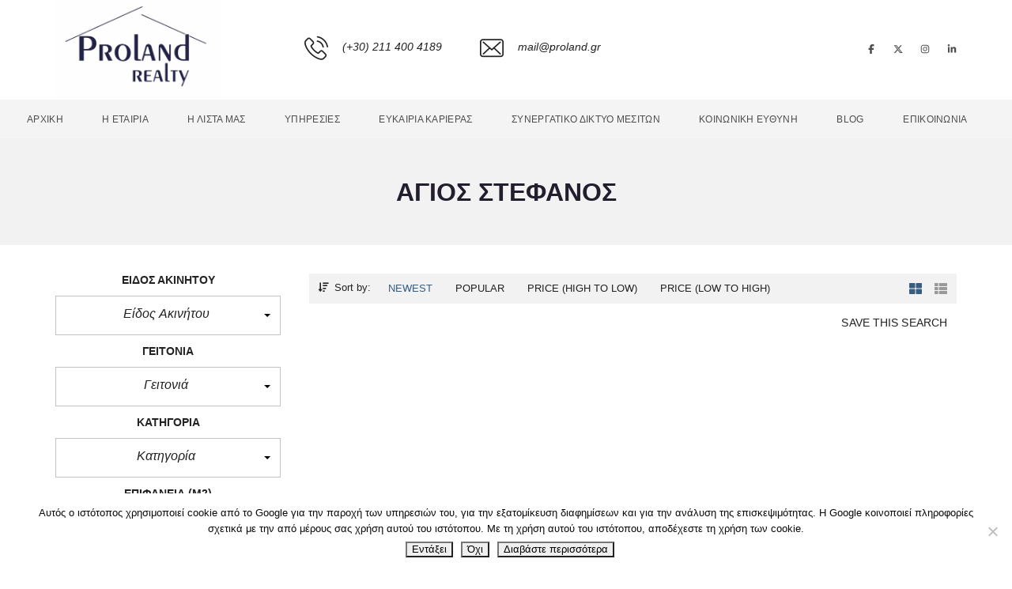

--- FILE ---
content_type: text/html; charset=UTF-8
request_url: https://proland.gr/poli/agios-stefanos/
body_size: 27344
content:
<!DOCTYPE html><html lang=el prefix="og: http://ogp.me/ns#"><head><style>img.lazy{min-height:1px}</style><link href=https://proland.gr/wp-content/plugins/w3-total-cache/pub/js/lazyload.min.js as=script><meta charset="UTF-8"><meta name="viewport" content="width=device-width, initial-scale=1"><link rel=profile href=https://gmpg.org/xfn/11><link rel=pingback href=https://proland.gr/xmlrpc.php> <script>window.mapLoaded=function(){}</script> <title>Άγιος Στέφανος &#8211; Proland real estate</title><meta name='robots' content='max-image-preview:large'><meta property="og:locale" content="el_GR"><meta property="og:type" content="object"><meta property="og:title" content="Άγιος Στέφανος"><meta property="og:url" content="https://proland.gr/poli/agios-stefanos/"><meta property="og:site_name" content="Proland real estate"><link rel=dns-prefetch href=//cdnjs.cloudflare.com><link rel=alternate type=application/rss+xml title="Ροή RSS &raquo; Proland real estate" href=https://proland.gr/feed/ ><link rel=alternate type=application/rss+xml title="Ροή Σχολίων &raquo; Proland real estate" href=https://proland.gr/comments/feed/ ><link rel=alternate type=application/rss+xml title="Ροή για Proland real estate &raquo; Άγιος Στέφανος Πόλη" href=https://proland.gr/poli/agios-stefanos/feed/ >  <script src="//www.googletagmanager.com/gtag/js?id=G-QTE5XFLLFN"  data-cfasync=false data-wpfc-render=false async></script> <script data-cfasync=false data-wpfc-render=false>var em_version='8.11.1';var em_track_user=true;var em_no_track_reason='';var ExactMetricsDefaultLocations={"page_location":"https:\/\/proland.gr\/poli\/agios-stefanos\/"};if(typeof ExactMetricsPrivacyGuardFilter==='function'){var ExactMetricsLocations=(typeof ExactMetricsExcludeQuery==='object')?ExactMetricsPrivacyGuardFilter(ExactMetricsExcludeQuery):ExactMetricsPrivacyGuardFilter(ExactMetricsDefaultLocations);}else{var ExactMetricsLocations=(typeof ExactMetricsExcludeQuery==='object')?ExactMetricsExcludeQuery:ExactMetricsDefaultLocations;}
var disableStrs=['ga-disable-G-QTE5XFLLFN',];function __gtagTrackerIsOptedOut(){for(var index=0;index<disableStrs.length;index++){if(document.cookie.indexOf(disableStrs[index]+'=true')>-1){return true;}}
return false;}
if(__gtagTrackerIsOptedOut()){for(var index=0;index<disableStrs.length;index++){window[disableStrs[index]]=true;}}
function __gtagTrackerOptout(){for(var index=0;index<disableStrs.length;index++){document.cookie=disableStrs[index]+'=true; expires=Thu, 31 Dec 2099 23:59:59 UTC; path=/';window[disableStrs[index]]=true;}}
if('undefined'===typeof gaOptout){function gaOptout(){__gtagTrackerOptout();}}
window.dataLayer=window.dataLayer||[];window.ExactMetricsDualTracker={helpers:{},trackers:{},};if(em_track_user){function __gtagDataLayer(){dataLayer.push(arguments);}
function __gtagTracker(type,name,parameters){if(!parameters){parameters={};}
if(parameters.send_to){__gtagDataLayer.apply(null,arguments);return;}
if(type==='event'){parameters.send_to=exactmetrics_frontend.v4_id;var hookName=name;if(typeof parameters['event_category']!=='undefined'){hookName=parameters['event_category']+':'+name;}
if(typeof ExactMetricsDualTracker.trackers[hookName]!=='undefined'){ExactMetricsDualTracker.trackers[hookName](parameters);}else{__gtagDataLayer('event',name,parameters);}}else{__gtagDataLayer.apply(null,arguments);}}
__gtagTracker('js',new Date());__gtagTracker('set',{'developer_id.dNDMyYj':true,});if(ExactMetricsLocations.page_location){__gtagTracker('set',ExactMetricsLocations);}
__gtagTracker('config','G-QTE5XFLLFN',{"forceSSL":"true"});window.gtag=__gtagTracker;(function(){var noopfn=function(){return null;};var newtracker=function(){return new Tracker();};var Tracker=function(){return null;};var p=Tracker.prototype;p.get=noopfn;p.set=noopfn;p.send=function(){var args=Array.prototype.slice.call(arguments);args.unshift('send');__gaTracker.apply(null,args);};var __gaTracker=function(){var len=arguments.length;if(len===0){return;}
var f=arguments[len-1];if(typeof f!=='object'||f===null||typeof f.hitCallback!=='function'){if('send'===arguments[0]){var hitConverted,hitObject=false,action;if('event'===arguments[1]){if('undefined'!==typeof arguments[3]){hitObject={'eventAction':arguments[3],'eventCategory':arguments[2],'eventLabel':arguments[4],'value':arguments[5]?arguments[5]:1,}}}
if('pageview'===arguments[1]){if('undefined'!==typeof arguments[2]){hitObject={'eventAction':'page_view','page_path':arguments[2],}}}
if(typeof arguments[2]==='object'){hitObject=arguments[2];}
if(typeof arguments[5]==='object'){Object.assign(hitObject,arguments[5]);}
if('undefined'!==typeof arguments[1].hitType){hitObject=arguments[1];if('pageview'===hitObject.hitType){hitObject.eventAction='page_view';}}
if(hitObject){action='timing'===arguments[1].hitType?'timing_complete':hitObject.eventAction;hitConverted=mapArgs(hitObject);__gtagTracker('event',action,hitConverted);}}
return;}
function mapArgs(args){var arg,hit={};var gaMap={'eventCategory':'event_category','eventAction':'event_action','eventLabel':'event_label','eventValue':'event_value','nonInteraction':'non_interaction','timingCategory':'event_category','timingVar':'name','timingValue':'value','timingLabel':'event_label','page':'page_path','location':'page_location','title':'page_title','referrer':'page_referrer',};for(arg in args){if(!(!args.hasOwnProperty(arg)||!gaMap.hasOwnProperty(arg))){hit[gaMap[arg]]=args[arg];}else{hit[arg]=args[arg];}}
return hit;}
try{f.hitCallback();}catch(ex){}};__gaTracker.create=newtracker;__gaTracker.getByName=newtracker;__gaTracker.getAll=function(){return[];};__gaTracker.remove=noopfn;__gaTracker.loaded=true;window['__gaTracker']=__gaTracker;})();}else{console.log("");(function(){function __gtagTracker(){return null;}
window['__gtagTracker']=__gtagTracker;window['gtag']=__gtagTracker;})();}</script>  <script>/*<![CDATA[*/window._wpemojiSettings={"baseUrl":"https:\/\/s.w.org\/images\/core\/emoji\/15.0.3\/72x72\/","ext":".png","svgUrl":"https:\/\/s.w.org\/images\/core\/emoji\/15.0.3\/svg\/","svgExt":".svg","source":{"concatemoji":"https:\/\/proland.gr\/wp-includes\/js\/wp-emoji-release.min.js?ver=6.5.7"}};
/*! This file is auto-generated */
!function(i,n){var o,s,e;function c(e){try{var t={supportTests:e,timestamp:(new Date).valueOf()};sessionStorage.setItem(o,JSON.stringify(t))}catch(e){}}function p(e,t,n){e.clearRect(0,0,e.canvas.width,e.canvas.height),e.fillText(t,0,0);var t=new Uint32Array(e.getImageData(0,0,e.canvas.width,e.canvas.height).data),r=(e.clearRect(0,0,e.canvas.width,e.canvas.height),e.fillText(n,0,0),new Uint32Array(e.getImageData(0,0,e.canvas.width,e.canvas.height).data));return t.every(function(e,t){return e===r[t]})}function u(e,t,n){switch(t){case"flag":return n(e,"\ud83c\udff3\ufe0f\u200d\u26a7\ufe0f","\ud83c\udff3\ufe0f\u200b\u26a7\ufe0f")?!1:!n(e,"\ud83c\uddfa\ud83c\uddf3","\ud83c\uddfa\u200b\ud83c\uddf3")&&!n(e,"\ud83c\udff4\udb40\udc67\udb40\udc62\udb40\udc65\udb40\udc6e\udb40\udc67\udb40\udc7f","\ud83c\udff4\u200b\udb40\udc67\u200b\udb40\udc62\u200b\udb40\udc65\u200b\udb40\udc6e\u200b\udb40\udc67\u200b\udb40\udc7f");case"emoji":return!n(e,"\ud83d\udc26\u200d\u2b1b","\ud83d\udc26\u200b\u2b1b")}return!1}function f(e,t,n){var r="undefined"!=typeof WorkerGlobalScope&&self instanceof WorkerGlobalScope?new OffscreenCanvas(300,150):i.createElement("canvas"),a=r.getContext("2d",{willReadFrequently:!0}),o=(a.textBaseline="top",a.font="600 32px Arial",{});return e.forEach(function(e){o[e]=t(a,e,n)}),o}function t(e){var t=i.createElement("script");t.src=e,t.defer=!0,i.head.appendChild(t)}"undefined"!=typeof Promise&&(o="wpEmojiSettingsSupports",s=["flag","emoji"],n.supports={everything:!0,everythingExceptFlag:!0},e=new Promise(function(e){i.addEventListener("DOMContentLoaded",e,{once:!0})}),new Promise(function(t){var n=function(){try{var e=JSON.parse(sessionStorage.getItem(o));if("object"==typeof e&&"number"==typeof e.timestamp&&(new Date).valueOf()<e.timestamp+604800&&"object"==typeof e.supportTests)return e.supportTests}catch(e){}return null}();if(!n){if("undefined"!=typeof Worker&&"undefined"!=typeof OffscreenCanvas&&"undefined"!=typeof URL&&URL.createObjectURL&&"undefined"!=typeof Blob)try{var e="postMessage("+f.toString()+"("+[JSON.stringify(s),u.toString(),p.toString()].join(",")+"));",r=new Blob([e],{type:"text/javascript"}),a=new Worker(URL.createObjectURL(r),{name:"wpTestEmojiSupports"});return void(a.onmessage=function(e){c(n=e.data),a.terminate(),t(n)})}catch(e){}c(n=f(s,u,p))}t(n)}).then(function(e){for(var t in e)n.supports[t]=e[t],n.supports.everything=n.supports.everything&&n.supports[t],"flag"!==t&&(n.supports.everythingExceptFlag=n.supports.everythingExceptFlag&&n.supports[t]);n.supports.everythingExceptFlag=n.supports.everythingExceptFlag&&!n.supports.flag,n.DOMReady=!1,n.readyCallback=function(){n.DOMReady=!0}}).then(function(){return e}).then(function(){var e;n.supports.everything||(n.readyCallback(),(e=n.source||{}).concatemoji?t(e.concatemoji):e.wpemoji&&e.twemoji&&(t(e.twemoji),t(e.wpemoji)))}))}((window,document),window._wpemojiSettings);/*]]>*/</script> <style id=wp-emoji-styles-inline-css>img.wp-smiley,img.emoji{display:inline !important;border:none !important;box-shadow:none !important;height:1em !important;width:1em !important;margin:0
0.07em !important;vertical-align:-0.1em !important;background:none !important;padding:0
!important}</style><link rel=stylesheet href=https://proland.gr/wp-content/cache/minify/a5ff7.css media=all><style id=wp-block-library-theme-inline-css>.wp-block-audio
figcaption{color:#555;font-size:13px;text-align:center}.is-dark-theme .wp-block-audio
figcaption{color:#ffffffa6}.wp-block-audio{margin:0
0 1em}.wp-block-code{border:1px
solid #ccc;border-radius:4px;font-family:Menlo,Consolas,monaco,monospace;padding:.8em 1em}.wp-block-embed
figcaption{color:#555;font-size:13px;text-align:center}.is-dark-theme .wp-block-embed
figcaption{color:#ffffffa6}.wp-block-embed{margin:0
0 1em}.blocks-gallery-caption{color:#555;font-size:13px;text-align:center}.is-dark-theme .blocks-gallery-caption{color:#ffffffa6}.wp-block-image
figcaption{color:#555;font-size:13px;text-align:center}.is-dark-theme .wp-block-image
figcaption{color:#ffffffa6}.wp-block-image{margin:0
0 1em}.wp-block-pullquote{border-bottom:4px solid;border-top:4px solid;color:currentColor;margin-bottom:1.75em}.wp-block-pullquote cite,.wp-block-pullquote footer,.wp-block-pullquote__citation{color:currentColor;font-size:.8125em;font-style:normal;text-transform:uppercase}.wp-block-quote{border-left:.25em solid;margin:0
0 1.75em;padding-left:1em}.wp-block-quote cite,.wp-block-quote
footer{color:currentColor;font-size:.8125em;font-style:normal;position:relative}.wp-block-quote.has-text-align-right{border-left:none;border-right:.25em solid;padding-left:0;padding-right:1em}.wp-block-quote.has-text-align-center{border:none;padding-left:0}.wp-block-quote.is-large,.wp-block-quote.is-style-large,.wp-block-quote.is-style-plain{border:none}.wp-block-search .wp-block-search__label{font-weight:700}.wp-block-search__button{border:1px
solid #ccc;padding:.375em .625em}:where(.wp-block-group.has-background){padding:1.25em 2.375em}.wp-block-separator.has-css-opacity{opacity:.4}.wp-block-separator{border:none;border-bottom:2px solid;margin-left:auto;margin-right:auto}.wp-block-separator.has-alpha-channel-opacity{opacity:1}.wp-block-separator:not(.is-style-wide):not(.is-style-dots){width:100px}.wp-block-separator.has-background:not(.is-style-dots){border-bottom:none;height:1px}.wp-block-separator.has-background:not(.is-style-wide):not(.is-style-dots){height:2px}.wp-block-table{margin:0
0 1em}.wp-block-table td,.wp-block-table
th{word-break:normal}.wp-block-table
figcaption{color:#555;font-size:13px;text-align:center}.is-dark-theme .wp-block-table
figcaption{color:#ffffffa6}.wp-block-video
figcaption{color:#555;font-size:13px;text-align:center}.is-dark-theme .wp-block-video
figcaption{color:#ffffffa6}.wp-block-video{margin:0
0 1em}.wp-block-template-part.has-background{margin-bottom:0;margin-top:0;padding:1.25em 2.375em}</style><style id=classic-theme-styles-inline-css>/*! This file is auto-generated */
.wp-block-button__link{color:#fff;background-color:#32373c;border-radius:9999px;box-shadow:none;text-decoration:none;padding:calc(.667em + 2px) calc(1.333em + 2px);font-size:1.125em}.wp-block-file__button{background:#32373c;color:#fff;text-decoration:none}</style><style id=global-styles-inline-css>/*<![CDATA[*/body{--wp--preset--color--black:#000;--wp--preset--color--cyan-bluish-gray:#abb8c3;--wp--preset--color--white:#fff;--wp--preset--color--pale-pink:#f78da7;--wp--preset--color--vivid-red:#cf2e2e;--wp--preset--color--luminous-vivid-orange:#ff6900;--wp--preset--color--luminous-vivid-amber:#fcb900;--wp--preset--color--light-green-cyan:#7bdcb5;--wp--preset--color--vivid-green-cyan:#00d084;--wp--preset--color--pale-cyan-blue:#8ed1fc;--wp--preset--color--vivid-cyan-blue:#0693e3;--wp--preset--color--vivid-purple:#9b51e0;--wp--preset--gradient--vivid-cyan-blue-to-vivid-purple:linear-gradient(135deg,rgba(6,147,227,1) 0%,rgb(155,81,224) 100%);--wp--preset--gradient--light-green-cyan-to-vivid-green-cyan:linear-gradient(135deg,rgb(122,220,180) 0%,rgb(0,208,130) 100%);--wp--preset--gradient--luminous-vivid-amber-to-luminous-vivid-orange:linear-gradient(135deg,rgba(252,185,0,1) 0%,rgba(255,105,0,1) 100%);--wp--preset--gradient--luminous-vivid-orange-to-vivid-red:linear-gradient(135deg,rgba(255,105,0,1) 0%,rgb(207,46,46) 100%);--wp--preset--gradient--very-light-gray-to-cyan-bluish-gray:linear-gradient(135deg,rgb(238,238,238) 0%,rgb(169,184,195) 100%);--wp--preset--gradient--cool-to-warm-spectrum:linear-gradient(135deg,rgb(74,234,220) 0%,rgb(151,120,209) 20%,rgb(207,42,186) 40%,rgb(238,44,130) 60%,rgb(251,105,98) 80%,rgb(254,248,76) 100%);--wp--preset--gradient--blush-light-purple:linear-gradient(135deg,rgb(255,206,236) 0%,rgb(152,150,240) 100%);--wp--preset--gradient--blush-bordeaux:linear-gradient(135deg,rgb(254,205,165) 0%,rgb(254,45,45) 50%,rgb(107,0,62) 100%);--wp--preset--gradient--luminous-dusk:linear-gradient(135deg,rgb(255,203,112) 0%,rgb(199,81,192) 50%,rgb(65,88,208) 100%);--wp--preset--gradient--pale-ocean:linear-gradient(135deg,rgb(255,245,203) 0%,rgb(182,227,212) 50%,rgb(51,167,181) 100%);--wp--preset--gradient--electric-grass:linear-gradient(135deg,rgb(202,248,128) 0%,rgb(113,206,126) 100%);--wp--preset--gradient--midnight:linear-gradient(135deg,rgb(2,3,129) 0%,rgb(40,116,252) 100%);--wp--preset--font-size--small:13px;--wp--preset--font-size--medium:20px;--wp--preset--font-size--large:36px;--wp--preset--font-size--x-large:42px;--wp--preset--spacing--20:0.44rem;--wp--preset--spacing--30:0.67rem;--wp--preset--spacing--40:1rem;--wp--preset--spacing--50:1.5rem;--wp--preset--spacing--60:2.25rem;--wp--preset--spacing--70:3.38rem;--wp--preset--spacing--80:5.06rem;--wp--preset--shadow--natural:6px 6px 9px rgba(0, 0, 0, 0.2);--wp--preset--shadow--deep:12px 12px 50px rgba(0, 0, 0, 0.4);--wp--preset--shadow--sharp:6px 6px 0px rgba(0, 0, 0, 0.2);--wp--preset--shadow--outlined:6px 6px 0px -3px rgba(255, 255, 255, 1), 6px 6px rgba(0, 0, 0, 1);--wp--preset--shadow--crisp:6px 6px 0px rgba(0, 0, 0, 1)}:where(.is-layout-flex){gap:0.5em}:where(.is-layout-grid){gap:0.5em}body .is-layout-flex{display:flex}body .is-layout-flex{flex-wrap:wrap;align-items:center}body .is-layout-flex>*{margin:0}body .is-layout-grid{display:grid}body .is-layout-grid>*{margin:0}:where(.wp-block-columns.is-layout-flex){gap:2em}:where(.wp-block-columns.is-layout-grid){gap:2em}:where(.wp-block-post-template.is-layout-flex){gap:1.25em}:where(.wp-block-post-template.is-layout-grid){gap:1.25em}.has-black-color{color:var(--wp--preset--color--black) !important}.has-cyan-bluish-gray-color{color:var(--wp--preset--color--cyan-bluish-gray) !important}.has-white-color{color:var(--wp--preset--color--white) !important}.has-pale-pink-color{color:var(--wp--preset--color--pale-pink) !important}.has-vivid-red-color{color:var(--wp--preset--color--vivid-red) !important}.has-luminous-vivid-orange-color{color:var(--wp--preset--color--luminous-vivid-orange) !important}.has-luminous-vivid-amber-color{color:var(--wp--preset--color--luminous-vivid-amber) !important}.has-light-green-cyan-color{color:var(--wp--preset--color--light-green-cyan) !important}.has-vivid-green-cyan-color{color:var(--wp--preset--color--vivid-green-cyan) !important}.has-pale-cyan-blue-color{color:var(--wp--preset--color--pale-cyan-blue) !important}.has-vivid-cyan-blue-color{color:var(--wp--preset--color--vivid-cyan-blue) !important}.has-vivid-purple-color{color:var(--wp--preset--color--vivid-purple) !important}.has-black-background-color{background-color:var(--wp--preset--color--black) !important}.has-cyan-bluish-gray-background-color{background-color:var(--wp--preset--color--cyan-bluish-gray) !important}.has-white-background-color{background-color:var(--wp--preset--color--white) !important}.has-pale-pink-background-color{background-color:var(--wp--preset--color--pale-pink) !important}.has-vivid-red-background-color{background-color:var(--wp--preset--color--vivid-red) !important}.has-luminous-vivid-orange-background-color{background-color:var(--wp--preset--color--luminous-vivid-orange) !important}.has-luminous-vivid-amber-background-color{background-color:var(--wp--preset--color--luminous-vivid-amber) !important}.has-light-green-cyan-background-color{background-color:var(--wp--preset--color--light-green-cyan) !important}.has-vivid-green-cyan-background-color{background-color:var(--wp--preset--color--vivid-green-cyan) !important}.has-pale-cyan-blue-background-color{background-color:var(--wp--preset--color--pale-cyan-blue) !important}.has-vivid-cyan-blue-background-color{background-color:var(--wp--preset--color--vivid-cyan-blue) !important}.has-vivid-purple-background-color{background-color:var(--wp--preset--color--vivid-purple) !important}.has-black-border-color{border-color:var(--wp--preset--color--black) !important}.has-cyan-bluish-gray-border-color{border-color:var(--wp--preset--color--cyan-bluish-gray) !important}.has-white-border-color{border-color:var(--wp--preset--color--white) !important}.has-pale-pink-border-color{border-color:var(--wp--preset--color--pale-pink) !important}.has-vivid-red-border-color{border-color:var(--wp--preset--color--vivid-red) !important}.has-luminous-vivid-orange-border-color{border-color:var(--wp--preset--color--luminous-vivid-orange) !important}.has-luminous-vivid-amber-border-color{border-color:var(--wp--preset--color--luminous-vivid-amber) !important}.has-light-green-cyan-border-color{border-color:var(--wp--preset--color--light-green-cyan) !important}.has-vivid-green-cyan-border-color{border-color:var(--wp--preset--color--vivid-green-cyan) !important}.has-pale-cyan-blue-border-color{border-color:var(--wp--preset--color--pale-cyan-blue) !important}.has-vivid-cyan-blue-border-color{border-color:var(--wp--preset--color--vivid-cyan-blue) !important}.has-vivid-purple-border-color{border-color:var(--wp--preset--color--vivid-purple) !important}.has-vivid-cyan-blue-to-vivid-purple-gradient-background{background:var(--wp--preset--gradient--vivid-cyan-blue-to-vivid-purple) !important}.has-light-green-cyan-to-vivid-green-cyan-gradient-background{background:var(--wp--preset--gradient--light-green-cyan-to-vivid-green-cyan) !important}.has-luminous-vivid-amber-to-luminous-vivid-orange-gradient-background{background:var(--wp--preset--gradient--luminous-vivid-amber-to-luminous-vivid-orange) !important}.has-luminous-vivid-orange-to-vivid-red-gradient-background{background:var(--wp--preset--gradient--luminous-vivid-orange-to-vivid-red) !important}.has-very-light-gray-to-cyan-bluish-gray-gradient-background{background:var(--wp--preset--gradient--very-light-gray-to-cyan-bluish-gray) !important}.has-cool-to-warm-spectrum-gradient-background{background:var(--wp--preset--gradient--cool-to-warm-spectrum) !important}.has-blush-light-purple-gradient-background{background:var(--wp--preset--gradient--blush-light-purple) !important}.has-blush-bordeaux-gradient-background{background:var(--wp--preset--gradient--blush-bordeaux) !important}.has-luminous-dusk-gradient-background{background:var(--wp--preset--gradient--luminous-dusk) !important}.has-pale-ocean-gradient-background{background:var(--wp--preset--gradient--pale-ocean) !important}.has-electric-grass-gradient-background{background:var(--wp--preset--gradient--electric-grass) !important}.has-midnight-gradient-background{background:var(--wp--preset--gradient--midnight) !important}.has-small-font-size{font-size:var(--wp--preset--font-size--small) !important}.has-medium-font-size{font-size:var(--wp--preset--font-size--medium) !important}.has-large-font-size{font-size:var(--wp--preset--font-size--large) !important}.has-x-large-font-size{font-size:var(--wp--preset--font-size--x-large) !important}.wp-block-navigation a:where(:not(.wp-element-button)){color:inherit}:where(.wp-block-post-template.is-layout-flex){gap:1.25em}:where(.wp-block-post-template.is-layout-grid){gap:1.25em}:where(.wp-block-columns.is-layout-flex){gap:2em}:where(.wp-block-columns.is-layout-grid){gap:2em}.wp-block-pullquote{font-size:1.5em;line-height:1.6}/*]]>*/</style><link rel=stylesheet href=https://proland.gr/wp-content/cache/minify/8d542.css media=all><style id=myhome-style-inline-css>/*<![CDATA[*/@media (min-width:1023px){.logo_link{display:none!important}}@media (min-width:1023px){#mega_main_menu li.default_dropdown>.mega_dropdown{width:225px !important}}:root{--primary:#375d80}.mh-active-input-primary input[type=text]:focus,
.mh-active-input-primary input[type=text]:active,
.mh-active-input-primary input[type=search]:focus,
.mh-active-input-primary input[type=search]:active,
.mh-active-input-primary input[type=email]:focus,
.mh-active-input-primary input[type=email]:active,
.mh-active-input-primary input[type=password]:focus,
.mh-active-input-primary input[type=password]:active,
.mh-active-input-primary textarea:focus,
.mh-active-input-primary textarea:active,
.mh-active-input-primary .mh-active-input input,
.mh-active-input-primary .mh-active-input input,
.myhome-body.mh-active-input-primary .mh-active-input .bootstrap-select.btn-group>.btn{background:rgba(55,93,128,0.05)!important}html body
.primary{background:rgba(55,93,128)!important}html body .mh-fixed-menu--active #mega_main_menu.mh-primary #mh-submit-button a,
html body .mh-fixed-menu--active #mega_main_menu.mh-primary #mh-submit-button a
i{color:rgba(55,93,128)!important}.mh-app-wrapper .stepper__header .stepper__step--complete+.divider{background:rgba(55,93,128)!important}html body .primary--text{color:rgba(55,93,128)!important}html body .primary--text textarea,
html body .primary--text
input{caret-color:rgba(55,93,128)!important}@media (min-width: 1024px){.mh-top-header-big__logo
img{height:130px!important}}@media (min-width: 1024px){.mh-top-header-big__logo
img{margin-top:-5px}}div:not(.mh-header--transparent) #mega_main_menu.mh-primary>.menu_holder>.mmm_fullwidth_container{background:rgba(244,244,244,1)!important}@media (min-width:1023px){.mh-sticky-menu-placeholder--active{min-height:50px}}@media (min-width: 1023px){.logo_link{margin-right:48px!important}}@media (min-width: 1023px){html body #mega_main_menu.mh-primary>.menu_holder>.menu_inner>ul>li[class*="columns"]{margin-right:5px!important}}/*]]>*/</style><link rel=stylesheet href=https://proland.gr/wp-content/cache/minify/1fec3.css media=all><link rel=stylesheet id=myhome-font-awesome-css href='https://cdnjs.cloudflare.com/ajax/libs/font-awesome/5.15.2/css/all.min.css?ver=3.1.75' type=text/css media=all><link rel=stylesheet href=https://proland.gr/wp-content/cache/minify/3249d.css media=all> <script data-cfasync=false data-wpfc-render=false id=exactmetrics-frontend-script-js-extra>var exactmetrics_frontend={"js_events_tracking":"true","download_extensions":"zip,mp3,mpeg,pdf,docx,pptx,xlsx,rar","inbound_paths":"[{\"path\":\"\\\/go\\\/\",\"label\":\"affiliate\"},{\"path\":\"\\\/recommend\\\/\",\"label\":\"affiliate\"}]","home_url":"https:\/\/proland.gr","hash_tracking":"false","v4_id":"G-QTE5XFLLFN"};</script> <script src=https://proland.gr/wp-content/cache/minify/818c0.js></script> <script id=image-watermark-no-right-click-js-before>var iwArgsNoRightClick={"rightclick":"N","draganddrop":"N","devtools":"Y","enableToast":"Y","toastMessage":"This content is protected"};</script> <script src=https://proland.gr/wp-content/cache/minify/b6b05.js></script> <script></script><link rel=https://api.w.org/ href=https://proland.gr/wp-json/ ><link rel=alternate type=application/json href=https://proland.gr/wp-json/wp/v2/poli/369><link rel=EditURI type=application/rsd+xml title=RSD href=https://proland.gr/xmlrpc.php?rsd><meta name="generator" content="WordPress 6.5.7"><meta name="generator" content="Redux 4.5.10">  <script>(function(i,s,o,g,r,a,m){i['GoogleAnalyticsObject']=r;i[r]=i[r]||function(){(i[r].q=i[r].q||[]).push(arguments)},i[r].l=1*new Date();a=s.createElement(o),m=s.getElementsByTagName(o)[0];a.async=1;a.src=g;m.parentNode.insertBefore(a,m)})(window,document,'script','https://www.google-analytics.com/analytics.js','ga');ga('create','G-QTE5XFLLFN','auto');ga('require','displayfeatures');ga('require','linkid');ga('set','anonymizeIp',true);ga('set','forceSSL',true);ga('send','pageview');</script> <style>@font-face{font-family:"Flaticon";src:url("https://demo1.myhometheme.net/wp-content/themes/myhome/assets/fonts/Flaticon.eot");src:url("https://demo1.myhometheme.net/wp-content/themes/myhome/assets/fonts/Flaticon.eot?#iefix") format("embedded-opentype"),
url("https://demo1.myhometheme.net/wp-content/themes/myhome/assets/fonts/Flaticon.woff") format("woff"),
url("https://demo1.myhometheme.net/wp-content/themes/myhome/assets/fonts/Flaticon.ttf") format("truetype"),
url("https://demo1.myhometheme.net/wp-content/themes/myhome/assets/fonts/Flaticon.svg#Flaticon") format("svg")}@media screen and (-webkit-min-device-pixel-ratio: 0){@font-face{font-family:"Flaticon";src:url("https://demo1.myhometheme.net/wp-content/themes/myhome/assets/fonts/Flaticon.svg#Flaticon") format("svg")}}</style> <script>var essb_settings={"ajax_url":"https:\/\/proland.gr\/wp-admin\/admin-ajax.php","essb3_nonce":"4a8a38b95d","essb3_plugin_url":"https:\/\/proland.gr\/wp-content\/plugins\/easy-social-share-buttons3","essb3_stats":false,"essb3_ga":false,"essb3_ga_ntg":false,"blog_url":"https:\/\/proland.gr\/","post_id":""};</script> <meta name="onesignal" content="wordpress-plugin"> <script>window.OneSignalDeferred=window.OneSignalDeferred||[];OneSignalDeferred.push(function(OneSignal){var oneSignal_options={};window._oneSignalInitOptions=oneSignal_options;oneSignal_options['serviceWorkerParam']={scope:'/'};oneSignal_options['serviceWorkerPath']='OneSignalSDKWorker.js.php';OneSignal.Notifications.setDefaultUrl("https://proland.gr");oneSignal_options['wordpress']=true;oneSignal_options['appId']='3a75fc4a-aafe-4493-8a8b-374ec2568b1e';oneSignal_options['allowLocalhostAsSecureOrigin']=true;oneSignal_options['welcomeNotification']={};oneSignal_options['welcomeNotification']['title']="";oneSignal_options['welcomeNotification']['message']="";oneSignal_options['welcomeNotification']['url']="https://proland.gr/";oneSignal_options['path']="https://proland.gr/wp-content/plugins/onesignal-free-web-push-notifications/sdk_files/";oneSignal_options['promptOptions']={};oneSignal_options['promptOptions']['actionMessage']="Θέλετε να μαθαίνετε πρώτοι τα νέα ακίνητα της proland";oneSignal_options['promptOptions']['acceptButtonText']="ΠΡΩΤΟΣ";oneSignal_options['promptOptions']['cancelButtonText']="ΤΕΛΕΥΤΑΙΟΣ";oneSignal_options['promptOptions']['siteName']="https://proland.gr/";oneSignal_options['notifyButton']={};oneSignal_options['notifyButton']['enable']=true;oneSignal_options['notifyButton']['position']='bottom-left';oneSignal_options['notifyButton']['theme']='inverse';oneSignal_options['notifyButton']['size']='medium';oneSignal_options['notifyButton']['showCredit']=true;oneSignal_options['notifyButton']['text']={};oneSignal_options['notifyButton']['text']['tip.state.unsubscribed']='Μάθετε πρώτοι τα νέα μας';OneSignal.init(window._oneSignalInitOptions);OneSignal.Slidedown.promptPush()});function documentInitOneSignal(){var oneSignal_elements=document.getElementsByClassName("OneSignal-prompt");var oneSignalLinkClickHandler=function(event){OneSignal.Notifications.requestPermission();event.preventDefault();};for(var i=0;i<oneSignal_elements.length;i++)
oneSignal_elements[i].addEventListener('click',oneSignalLinkClickHandler,false);}
if(document.readyState==='complete'){documentInitOneSignal();}
else{window.addEventListener("load",function(event){documentInitOneSignal();});}</script> <meta name="generator" content="Powered by WPBakery Page Builder - drag and drop page builder for WordPress."><meta name="generator" content="Powered by Slider Revolution 6.7.12 - responsive, Mobile-Friendly Slider Plugin for WordPress with comfortable drag and drop interface."><link rel=icon href=https://proland.gr/wp-content/uploads/2017/10/cropped-1200x966-32x32.png sizes=32x32><link rel=icon href=https://proland.gr/wp-content/uploads/2017/10/cropped-1200x966-192x192.png sizes=192x192><link rel=apple-touch-icon href=https://proland.gr/wp-content/uploads/2017/10/cropped-1200x966-180x180.png><meta name="msapplication-TileImage" content="https://proland.gr/wp-content/uploads/2017/10/cropped-1200x966-270x270.png"> <script>function setREVStartSize(e){window.RSIW=window.RSIW===undefined?window.innerWidth:window.RSIW;window.RSIH=window.RSIH===undefined?window.innerHeight:window.RSIH;try{var pw=document.getElementById(e.c).parentNode.offsetWidth,newh;pw=pw===0||isNaN(pw)||(e.l=="fullwidth"||e.layout=="fullwidth")?window.RSIW:pw;e.tabw=e.tabw===undefined?0:parseInt(e.tabw);e.thumbw=e.thumbw===undefined?0:parseInt(e.thumbw);e.tabh=e.tabh===undefined?0:parseInt(e.tabh);e.thumbh=e.thumbh===undefined?0:parseInt(e.thumbh);e.tabhide=e.tabhide===undefined?0:parseInt(e.tabhide);e.thumbhide=e.thumbhide===undefined?0:parseInt(e.thumbhide);e.mh=e.mh===undefined||e.mh==""||e.mh==="auto"?0:parseInt(e.mh,0);if(e.layout==="fullscreen"||e.l==="fullscreen")
newh=Math.max(e.mh,window.RSIH);else{e.gw=Array.isArray(e.gw)?e.gw:[e.gw];for(var i in e.rl)if(e.gw[i]===undefined||e.gw[i]===0)e.gw[i]=e.gw[i-1];e.gh=e.el===undefined||e.el===""||(Array.isArray(e.el)&&e.el.length==0)?e.gh:e.el;e.gh=Array.isArray(e.gh)?e.gh:[e.gh];for(var i in e.rl)if(e.gh[i]===undefined||e.gh[i]===0)e.gh[i]=e.gh[i-1];var nl=new Array(e.rl.length),ix=0,sl;e.tabw=e.tabhide>=pw?0:e.tabw;e.thumbw=e.thumbhide>=pw?0:e.thumbw;e.tabh=e.tabhide>=pw?0:e.tabh;e.thumbh=e.thumbhide>=pw?0:e.thumbh;for(var i in e.rl)nl[i]=e.rl[i]<window.RSIW?0:e.rl[i];sl=nl[0];for(var i in nl)if(sl>nl[i]&&nl[i]>0){sl=nl[i];ix=i;}
var m=pw>(e.gw[ix]+e.tabw+e.thumbw)?1:(pw-(e.tabw+e.thumbw))/(e.gw[ix]);newh=(e.gh[ix]*m)+(e.tabh+e.thumbh);}
var el=document.getElementById(e.c);if(el!==null&&el)el.style.height=newh+"px";el=document.getElementById(e.c+"_wrapper");if(el!==null&&el){el.style.height=newh+"px";el.style.display="block";}}catch(e){console.log("Failure at Presize of Slider:"+e)}};</script> <style id=wp-custom-css></style><style id=myhome_redux-dynamic-css title=dynamic-css class=redux-options-output>/*<![CDATA[*/html body.myhome-body .mh-menu-primary-color-background .mh-header:not(.mh-header--transparent) #mega_main_menu.mh-primary > .menu_holder > .menu_inner > span.nav_logo,
html body.myhome-body .mh-menu-primary-color-background .mh-header:not(.mh-header--transparent) #mega_main_menu.mh-primary > .menu_holder > .mmm_fullwidth_container,
.myhome-body .mh-thumbnail__featured,
.myhome-body .calendar_wrap table tbody td a:hover,
.myhome-body .dropdown-menu > li.selected a,
.myhome-body .mdl-button.mdl-button--raised.mdl-button--primary,
.myhome-body .mdl-button.mdl-button--primary-ghost:hover,
.myhome-body .mdl-button.mdl-button--primary-ghost:active,
.myhome-body .mdl-button.mdl-button--primary-ghost:focus,
.myhome-body .mdl-button.mdl-button--compare-active,
.myhome-body .mdl-button.mdl-button--compare-active:hover,
.myhome-body .mdl-button.mdl-button--compare-active:active,
.myhome-body .mdl-button.mdl-button--compare-active:focus,
.myhome-body .mh-accordion .ui-accordion-header.ui-accordion-header-active,
.myhome-body .mh-caption__inner,
.myhome-body .mh-compare__price,
.myhome-body .mh-estate__slider__price,
.myhome-body .mh-estate__details__price,
.myhome-body .mh-heading--top-separator:after,
.myhome-body .mh-heading--bottom-separator:after,
.myhome-body .mh-loader,
.myhome-body .wpcf7-form .wpcf7-form-control.wpcf7-submit,
.myhome-body .mh-loader:before,
.myhome-body .mh-loader:after,
.myhome-body .mh-map-panel__element button:hover,
.myhome-body .mh-map-panel .mh-map-panel__element button.mh-button--active,
.myhome-body .mh-map-panel .mh-map-panel__element button.mh-button--active:hover,
.myhome-body .mh-map-panel .mh-map-panel__element button.mh-button--active:active,
.myhome-body .mh-map-panel .mh-map-panel__element button.mh-button--active:focus,
.myhome-body .mh-map-zoom__element button:hover,
.myhome-body .mh-map-infobox,
.myhome-body .mh-post-single__nav__prev:before,
.myhome-body .mh-post-single__nav__next:before,
.myhome-body .mh-slider__card-short__price,
.myhome-body .mh-slider__card-default__price,
.myhome-body #estate_slider_card .tparrows:hover:before,
.myhome-body #estate_slider_card_short .tparrows:hover:before,
.myhome-body #mh_rev_slider_single .tparrows:hover:before,
.myhome-body #mh_rev_gallery_single .tparrows:hover:before,
.myhome-body .mh-social-icon:hover,
.myhome-body .mh-top-header--primary,
.myhome-body .mh-top-header-big:not(.mh-top-header-big--primary) .mh-top-header-big__panel,
.myhome-body .mh-top-header-big.mh-top-header-big--primary,
.myhome-body .mh-browse-estate__row:first-child,
.myhome-body .mh-widget-title__text:before,
.myhome-body .owl-carousel .owl-dots .owl-dot.active span,
.myhome-body .tagcloud a:hover,
.myhome-body .tagcloud a:active,
.myhome-body .tagcloud a:focus,
.myhome-body .mh-menu ul li a:before,
.myhome-body .widget_pages ul li a:before,
.myhome-body .widget_meta ul li a:before,
.myhome-body .widget_recent_entries ul li a:before,
.myhome-body .widget_nav_menu ul li a:before,
.myhome-body .widget_categories ul li a:before,
.myhome-body .widget_archive ul li a:before,
.myhome-body .calendar_wrap table #today,
.myhome-body .mh-background-color-primary,
.myhome-body .mh-user-panel__menu ul li.mh-user-panel__menu__li--active button,
.myhome-body .mh-user-panel__menu ul li.mh-user-panel__menu__li--active a,
.myhome-body .mh-top-header--primary .mh-top-bar-user-panel__user-info,
.myhome-body .mh-top-header-big .mh-top-bar-user-panel__user-info,
.myhome-body .awesomplete mark,
.myhome-body .idx-omnibar-form.idx-omnibar-original-form button,
.myhome-body .idx-omnibar-form.idx-omnibar-original-form .awesomplete > ul > li mark,
.myhome-body #IDX-main #IDX-resultsRow .IDX-resultsDetailsLink a:hover,
.myhome-body #IDX-main #IDX-formSubmit,
.myhome-body #IDX-main #IDX-submitBtn,
.myhome-body #IDX-main #IDX-scheduleShowing,
.myhome-body #IDX-main #IDX-photoGalleryLink,
.myhome-body #IDX-main .IDX-detailsVirtualTourLink,
.myhome-body #IDX-main #IDX-detailsVirtualTour,
.myhome-body .IDX-qsInput.IDX-qsButtonInput,
.myhome-body #IDX-main.IDX-category-map #IDX-criteriaText,
.myhome-body .mh-fixed-menu--active .mh-menu-primary-color-background .mega_main_menu,
.myhome-body.mh-active-input-primary .mh-search__panel > div:not(:first-child) .is-checked .mdl-radio__inner-circle,
.myhome-body #myhome-idx-wrapper #IDX-leadToolsBar,
.myhome-body #myhome-idx-wrapper #IDX-submitBtn,
.myhome-body #myhome-idx-wrapper #IDX-formSubmit,
.myhome-body #myhome-idx-wrapper #IDX-submitBtn:hover,
.myhome-body #myhome-idx-wrapper #IDX-formSubmit:hover,
.myhome-body #myhome-idx-wrapper__details-detailsDynamic-1008 .IDX-detailsVirtualTourLink,
.myhome-body #myhome-idx-wrapper .IDX-page-listing .IDX-detailsVirtualTourLink,
.myhome-body #myhome-idx-wrapper__details-detailsDynamic-1008 .IDX-detailsVirtualTourLink:hover,
.myhome-body #myhome-idx-wrapper .IDX-page-listing .IDX-detailsVirtualTourLink:hover,
.myhome-body #myhome-idx-wrapper__details-detailsDynamic-1008 #IDX-main.IDX-category-details #IDX-photoGalleryLink,
.myhome-body #myhome-idx-wrapper__details-detailsDynamic-1008 #IDX-main.IDX-category-details #IDX-scheduleShowing,
.myhome-body #myhome-idx-wrapper .IDX-page-listing #IDX-photoGalleryLink,
.myhome-body #myhome-idx-wrapper .IDX-page-listing #IDX-scheduleShowing,
.myhome-body #myhome-idx-wrapper__details-detailsDynamic-1008 #IDX-main.IDX-category-details #IDX-photoGalleryLink:hover,
.myhome-body #myhome-idx-wrapper__details-detailsDynamic-1008 #IDX-main.IDX-category-details #IDX-scheduleShowing:hover,
.myhome-body #myhome-idx-wrapper .IDX-page-listing #IDX-photoGalleryLink:hover,
.myhome-body #myhome-idx-wrapper .IDX-page-listing #IDX-scheduleShowing:hover,
.myhome-body .myhome-idx-wrapper__mortgage_calculator-mobileFirstMortgage-1002 .IDX-input-group-addon,
.myhome-body .myhome-idx-wrapper__map_search_page-mapsearch-1000 #IDX-criteriaText,
.myhome-body .myhome-idx-wrapper__map_search_page-mapsearch-1000 #IDX-criteriaWindow .ui-widget-content .ui-slider-range,
.myhome-body .myhome-idx-wrapper__map_search_page-mapsearch-1000 #IDX-criteriaWindow .ui-widget-content,
.myhome-body .idx-omnibar-form button,
.myhome-body .myhome-idx-wrapper__results-mobileFirstResults-1006 .IDX-resultsDetailsLink a:hover,
.myhome-body .IDX-type-roster #IDX-rosterFilterSubmit,
.myhome-body .IDX-type-roster #IDX-rosterFilterSubmit:hover,
.myhome-body .myhome-idx-wrapper__search_page-searchBase-1005 #IDX-loginSubmit,
.myhome-body #myhome-idx-wrapper .IDX-category-search #IDX-loginSubmit,
.myhome-body .myhome-idx-wrapper__search_page-searchBase-1005 #IDX-loginSubmit:hover,
.myhome-body #myhome-idx-wrapper .IDX-category-search #IDX-loginSubmit:hover,
.myhome-body .myhome-idx-wrapper__my_account-myaccount-1000 input[type=submit],
.myhome-body .myhome-idx-wrapper__my_account-myaccount-1000 input[type=submit]:hover,
.myhome-body .myhome-idx-wrapper__user_signup-usersignup-1002 #IDX-submitBtn,
.myhome-body .myhome-idx-wrapper__user_signup-usersignup-1002 #IDX-submitBtn:hover,
.myhome-body .myhome-idx-wrapper__user_login-userlogin-1001 #IDX-loginSubmit,
.myhome-body .myhome-idx-wrapper__user_login-userlogin-1001 #IDX-loginSubmit:hover,
.myhome-body #IDX-widgetLeadLoginWrapper.IDX-widgetLeadLoginWrapper input[type=submit],
.myhome-body #IDX-widgetLeadLoginWrapper.IDX-widgetLeadLoginWrapper input[type=submit]:hover,
.myhome-body #LeadSignup.LeadSignup input[type=submit],
.myhome-body #LeadSignup.LeadSignup input[type=submit]:hover,
.myhome-body .IDX-quicksearchWrapper .IDX-quicksearchForm .IDX-qsInput.IDX-qsButtonInput,
.myhome-body #myhome-idx-wrapper.myhome-idx-wrapper__mortgage_calculator-mobileFirstMortgage-1002 .IDX-input-group-addon,
.myhome-body #myhome-idx-wrapper.myhome-idx-wrapper__mortgage_calculator-mobileFirstMortgage-1002 .IDX-btn-primary,
.myhome-body #myhome-idx-wrapper.myhome-idx-wrapper__mortgage_calculator-mobileFirstMortgage-1002 .IDX-btn-primary:hover,
html body.myhome-body .ui-dialog[aria-labelledby*=IDX-loadingScreen] #IDX-loadingScreen,
html body.myhome-body .ui-dialog[aria-labelledby*=IDX-loadingScreen] #IDX-loadingScreen:before,
html body.myhome-body .ui-dialog[aria-labelledby*=IDX-loadingScreen] #IDX-loadingScreen:after,
.IDX-registrationModal #IDX-registration .IDX-btn-primary,
.IDX-registrationModal #IDX-registration .IDX-btn-primary:hover,
.myhome-body .myhome-idx-wrapper__photo_gallery-mobileFirstPhotoGallery-1003 #IDX-photoGallery .IDX-arrow:hover,
.myhome-body div[id*=IDX-carouselGallery-] + a:hover,
.myhome-idx-wrapper__results-mobileFirstResults-1006 #IDX-resultsRefineSubmit,
.myhome-idx-wrapper__results-mobileFirstResults-1006 #IDX-resultsRefineSubmit:hover,
.myhome-body .mh-app-wrapper .primary,
.myhome-body div.awesomplete mark,
.myhome-body .mh-popup-login .mh-popup-login__tab-button.active,
.myhome-body .mh-app__sidebar-nav__avatar-placeholder:hover,
.myhome-body .mh-pricing-table__row--name,
.myhome-body .woocommerce #respond input#submit.alt,
.myhome-body .woocommerce a.button.alt,
.myhome-body .woocommerce button.button.alt,
.myhome-body .woocommerce input.button.alt,
.myhome-body .mh-field-plans__list__image__icon{background-color:#375d80}.myhome-body blockquote,
.myhome-body html body .mh-menu-primary-color-background #mega_main_menu.mh-primary > .menu_holder > .mmm_fullwidth_container,
.myhome-body input[type=text]:focus,
.myhome-body input[type=text]:active,
.myhome-body input[type=password]:focus,
.myhome-body input[type=password]:active,
.myhome-body input[type=email]:focus,
.myhome-body input[type=email]:active,
.myhome-body input[type=search]:focus,
.myhome-body input[type=search]:active,
.myhome-body input[type=tel]:focus,
.myhome-body input[type=tel]:active,
.myhome-body textarea:focus,
.myhome-body textarea:active,
.myhome-body .sticky,
.myhome-body .mh-active-input input,
.myhome-body .mh-active-input .bootstrap-select.btn-group > .btn,
.myhome-body .mdl-button.mdl-button--primary-ghost,
.myhome-body .mh-compare,
.myhome-body .tagcloud a:hover,
.myhome-body .tagcloud a:active,
.myhome-body .tagcloud a:focus,
.myhome-body .mh-map-panel,
.myhome-body .mh-map-zoom,
.myhome-body .mh-map-infobox:after,
.myhome-body .mh-map-infobox .mh-map-infobox__img-wrapper,
.myhome-body .mh-search-horizontal,
.myhome-body .mh-search-map-top .mh-search-horizontal,
.myhome-body .mh-social-icon:hover:after,
.myhome-body .mh-top-header--primary,
.myhome-body .owl-carousel .owl-dots .owl-dot.active span,
.myhome-body .mh-border-color-primary,
.myhome-body .mh-post .post-content blockquote,
.myhome-body .mh-user-panel-info,
.myhome-body.mh-active-input-primary .mh-search__panel > div:not(:first-child) .is-checked .mdl-radio__outer-circle,
html body.myhome-body .mh-menu-primary-color-background .mh-header:not(.mh-header--transparent) #mega_main_menu.mh-primary > .menu_holder > .mmm_fullwidth_container,
.myhome-body .myhome-idx-wrapper__photo_gallery-photogallery-1002 .IDX-photoGallery,
.myhome-body .myhome-idx-wrapper__map_search_page-mapsearch-1000 #IDX-searchNavWrapper,
.myhome-body .myhome-idx-wrapper__results-mobileFirstResults-1006 .IDX-propertyTypeHeader,
.myhome-body .myhome-idx-wrapper__results-mobileFirstResults-1006 .IDX-resultsDetailsLink a,
.myhome-body .myhome-idx-wrapper__search_page-searchBase-1005 #IDX-searchNavWrapper,
.myhome-body #myhome-idx-wrapper .IDX-category-search #IDX-searchNavWrapper,
.myhome-body .myhome-idx-wrapper__search_page-searchStandard-1002 #IDX-searchNavWrapper,
.myhome-body #myhome-idx-wrapper.myhome-idx-wrapper__mortgage_calculator-mobileFirstMortgage-1002 .IDX-well,
.myhome-body div[id*=IDX-carouselGallery-] + a,
.myhome-body .mh-app-wrapper .primary,
.myhome-body
.tabs{border-color:#375d80}.myhome-body .mh-navbar__menu ul:first-child > li:hover > a,
.myhome-body .mh-navbar__container .mh-navbar__menu ul:first-child > li:hover > a:first-child,
.myhome-body .mh-pagination a:hover,
.myhome-body .page-numbers.current,
.myhome-body .mh-footer-top--dark a:hover,
.myhome-body .mh-footer-top--dark a:active,
.myhome-body .mh-footer-top--dark a:focus,
.myhome-body.input-myhome .mh-active-input input,
.myhome-body .tt-highlight,
.myhome-body .mh-breadcrumbs__item a:hover,
.myhome-body .mh-breadcrumbs__back:hover,
.myhome-body .mh-breadcrumbs__back:hover i,
.myhome-body .mh-active-input .bootstrap-select.btn-group > .btn,
.myhome-body .mh-active-input .bootstrap-select.btn-group .dropdown-toggle .filter-option,
.myhome-body .mdl-button.mdl-button--primary-ghost,
.myhome-body .mdl-button.mdl-button--primary-ghost:hover,
.myhome-body .mdl-button.mdl-button--primary-ghost:active,
.myhome-body .mdl-button.mdl-button--primary-ghost:focus,
.myhome-body .mdl-button.mdl-button--primary-font,
html body #mega_main_menu.mh-primary #mh-submit-button a,
html body.myhome-body #mega_main_menu.mh-primary #mh-submit-button a i,
html body.myhome-body #mega_main_menu.mh-primary > .menu_holder > .menu_inner > ul > li:hover > a:after,
html body.myhome-body  #mega_main_menu.mh-primary > .menu_holder > .menu_inner > ul > li:hover > .item_link *,
.myhome-body .comment-edit-link:hover,
.myhome-body .comment-reply-link:hover,
.myhome-body .mh-compare__feature-list li a:hover,
.myhome-body .mh-compare__list__element a:hover,
.myhome-body .mh-compare__list__element a:hover i,
.myhome-body .mh-estate__list__element a:hover,
.myhome-body .mh-estate__list__element a:hover i,
.myhome-body .mh-estate-horizontal__primary,
.myhome-body .mh-estate-vertical__primary,
.myhome-body .mh-filters__button.mh-filters__button--active,
.myhome-body .mh-filters__button.mh-filters__button--active:hover,
.myhome-body button.mh-filters__right__button--active,
.myhome-body .mh-loader-wrapper-map,
.myhome-body .mh-loader,
.myhome-body .mh-register-terms .mh-register-terms__text a,
.myhome-body .mh-register-field__terms .mh-register-field__terms__text a,
.myhome-body .mh-form-container__reset:hover,
.myhome-body .mh-map-wrapper__noresults,
.myhome-body .mh-map-pin i,
.myhome-body .mh-navbar__wrapper #mh-submit-button a:hover,
.myhome-body .mh-pagination--single-post,
.myhome-body .mh-post-single__meta a:hover,
.myhome-body .mh-search__heading-big,
.myhome-body .mh-button-transparent:hover,
.myhome-body .mh-user-panel__plans__row .mh-user-panel__plans__cell-4 button:hover,
.myhome-body .mh-browse-estate__cell-3 a:hover,
.myhome-body .mh-browse-estate__cell-payment a:hover,
.myhome-body .mh-user-pagination li:hover,
.myhome-body .mh-user-pagination li.mh-user-pagination__element-active,
.myhome-body .mh-top-header-big__element:not(.mh-top-header-big__panel) a:hover,
.myhome-body .mh-color-primary,
.myhome-body .mh-top-header:not(.mh-top-header--primary) a:hover,
.myhome-body .mh-top-header-big .mh-top-header-big__social-icons a:hover,
.myhome-body .mh-top-header-big .mh-top-header-big__social-icons button:hover,
.myhome-body .mh-estate__details > div a:hover,
.myhome-body .recentcomments a:hover,
.myhome-body .rsswidget:hover,
.myhome-body .mh-post .post-content a:hover,
.myhome-body .link-primary:hover,
.myhome-body .mh-estate__agent__content a:hover,
.myhome-body .mh-pagination--properties li.active a,
.myhome-body .mh-page-type-v2__content a,
.myhome-body .idx-omnibar-form.idx-omnibar-original-form .awesomplete > ul > li:hover,
.myhome-body .idx-omnibar-form.idx-omnibar-original-form .awesomplete > ul > li[aria-selected="true"],
.myhome-body #IDX-main #IDX-resultsRow .IDX-field-listingPrice.IDX-field-price.IDX-field .IDX-text,
.myhome-body #IDX-main #IDX-resultsRow .IDX-resultsDetailsLink a,
.myhome-body #IDX-main.IDX-category-details #IDX-detailsTopNav .IDX-topLink a:hover,
.myhome-body #IDX-main.IDX-category-details .IDX-listAsRow li span,
.myhome-body #IDX-main.IDX-category-details .IDX-listAsRow li a:hover,
.myhome-body #IDX-main.IDX-category-search .IDX-listAsRow li span,
.myhome-body #IDX-main.IDX-category-map .IDX-listAsRow li span,
.myhome-body #IDX-main.IDX-category-search .IDX-listAsRow li a:hover,
.myhome-body #IDX-main.IDX-category-map .IDX-listAsRow li a:hover,
.myhome-body #IDX-main.IDX-category-search .IDX-listAsRow li span,
.myhome-body #IDX-main.IDX-category-map .IDX-listAsRow li span,
.myhome-body #IDX-main.IDX-category-search .IDX-listAsRow li a:hover,
.myhome-body #IDX-main.IDX-category-map .IDX-listAsRow li a:hover,
.myhome-body #IDX-main.IDX-category-details #IDX-detailsField-listingPrice #IDX-detailsPrice,
.myhome-body .mh-rs-search #myhome-search-form-submit .mh-search__panel--keyword .mh-search__panel.mh-active-input:after,
.myhome-body.mh-active-input-primary .mh-search__panel > div:not(:first-child) .is-checked .mdl-radio__label,
.myhome-body #myhome-idx-wrapper__details-detailsDynamic-1008 #IDX-nextLastButtons #IDX-nextProp,
.myhome-body #myhome-idx-wrapper .IDX-page-listing #IDX-nextLastButtons #IDX-nextProp,
.myhome-body #myhome-idx-wrapper__details-detailsDynamic-1008 #IDX-hotLinks a:hover,
.myhome-body #myhome-idx-wrapper .IDX-page-listing #IDX-hotLinks a:hover,
.myhome-body #myhome-idx-wrapper__details-detailsDynamic-1008 #IDX-main.IDX-category-details #IDX-detailsField-listingPrice #IDX-detailsPrice,
.myhome-body #myhome-idx-wrapper .IDX-page-listing #IDX-detailsField-listingPrice #IDX-detailsPrice,
.myhome-body #myhome-idx-wrapper__details-detailsDynamic-1008 #IDX-main.IDX-category-details #IDX-detailsTopNav .IDX-topLink a:hover,
.myhome-body #myhome-idx-wrapper .IDX-page-listing #IDX-detailsTopNav .IDX-topLink a:hover,
.myhome-body #myhome-idx-wrapper__details-detailsDynamic-1008 #IDX-main.IDX-category-details .IDX-listAsRow li span,
.myhome-body #myhome-idx-wrapper .IDX-page-listing .IDX-listAsRow li span,
.myhome-body #myhome-idx-wrapper__details-detailsDynamic-1008 #IDX-main.IDX-category-details .IDX-listAsRow li a:hover,
.myhome-body #myhome-idx-wrapper .IDX-page-listing .IDX-listAsRow li a:hover,
.myhome-body .myhome-idx-wrapper__photo_gallery-photogallery-1002 .IDX-page-photogallery #IDX-previousPage a:hover,
.myhome-body .idx-omnibar-form .awesomplete > ul > li:hover,
.myhome-body .idx-omnibar-form .awesomplete > ul > li[aria-selected="true"],
.myhome-body .myhome-idx-wrapper__results-mobileFirstResults-1006 .IDX-propertyTypeHeader,
.myhome-body .myhome-idx-wrapper__results-mobileFirstResults-1006 .IDX-field-listingPrice.IDX-field-price.IDX-field .IDX-text,
.myhome-body .myhome-idx-wrapper__results-mobileFirstResults-1006 .IDX-resultsDetailsLink a,
.myhome-body .myhome-idx-wrapper__search_page-searchBase-1005 .IDX-emailUpdateSignupText,
.myhome-body #myhome-idx-wrapper .IDX-category-search .IDX-emailUpdateSignupText,
.myhome-body .myhome-idx-wrapper__my_account-myaccount-1000 .IDX-backLink:hover,
.myhome-body .myhome-idx-wrapper__user_signup-usersignup-1002 #IDX-loginText a,
.myhome-body div[id*=IDX-carouselGallery-] .IDX-carouselPrice,
.myhome-body .IDX-showcaseTable .IDX-showcasePrice,
.myhome-body .IDX-slideshowWrapper .IDX-slideshowPrice,
.myhome-body .myhome-idx-wrapper__results-mobileFirstResults-1006 #IDX-agentbio .IDX-actionLinks a,
.myhome-body .IDX-searchNavItem > span,
html body.myhome-body .ui-dialog[aria-labelledby*=IDX-loadingScreen] #IDX-loadingScreen,
.myhome-body .myhome-idx-wrapper__photo_gallery-mobileFirstPhotoGallery-1003 .IDX-showcaseThumbnails-button.IDX-active,
.myhome-body div[id*=IDX-carouselGallery-] + a,
.myhome-body .mh-popup-top-info i,
.myhome-body .mh-pricing-table__row--sold,
.myhome-body.mh-active-input-primary .mh-active-input input,
.myhome-body .mh-estate__list .mh-estate__list__inner .mh-estate__list__element--attachment a:hover{color:#375d80}body,
button,
input,
optgroup,
select,
textarea,
.mh-accordion .ui-accordion-header,.mh-estate-horizontal__subheading,.mh-estate-horizontal__primary,.mh-estate-vertical__subheading,.mh-estate-vertical__primary,.mh-map-infobox,.mh-user-panel-info__heading,.mh-font-body{font-family:Arial,Helvetica,sans-serif;font-weight:400}.mh-main-font-italic{font-family:Arial,Helvetica,sans-serif;font-weight:400;font-style:italic}.mh-estate-horizontal__primary,.mh-estate-vertical__primary{font-family:Arial,Helvetica,sans-serif;font-weight:700}h1,h2,h3,h4,h5,h6,.mh-estate__details__price,.mh-top-header,.mh-top-header-big__panel,.mh-caption__inner,.mh-slider-single__price,.mh-heading-font-bold,.mh-search__results,.mh-user-panel__user__content{font-family:Arial,Helvetica,sans-serif;font-weight:400}h1,
.mh-caption__inner,
.mh-slider-single__price,
.mh-heading-font-bold,
.mh-search__results,
.mh-user-panel__user__content,
#IDX-main .IDX-control-label,
.mh-top-title__heading,
#myhome-idx-wrapper .IDX-control-label,
#myhome-idx-wrapper .IDX-addressField label,
#myhome-idx-wrapper__details-detailsDynamic-1008 #IDX-detailsFeaturedAgentdisplayname,
#myhome-idx-wrapper .IDX-page-listing #IDX-detailsFeaturedAgentdisplayname,
.myhome-idx-wrapper__results-mobileFirstResults-1006 .IDX-bioName,
#IDX-featuredAgentWrap.IDX-featuredAgentWrap .IDX-featuredAgentContact,
.IDX-showcaseTable .IDX-showcasePrice,
.IDX-slideshowWrapper .IDX-slideshowPrice{font-family:Arial,Helvetica,sans-serif;font-weight:700}/*]]>*/</style><noscript><style>.wpb_animate_when_almost_visible{opacity:1}</style></noscript></head><body data-rsssl=1 id=myhome-app class="archive tax-poli term-agios-stefanos term-369 mmm mega_main_menu-2-2-1-1 cookies-not-set myhome-body mh-hide-top-bar-on-mobile mh-active-input-primary myhome-3-1-75 essb-9.3 wpb-js-composer js-comp-ver-7.9 vc_responsive"><div class=mh-top-wide><div class=mh-top-header-big><div class=mh-top-header-big__content><div class=mh-top-header-big__logo-placeholder> <a href=https://proland.gr class=mh-top-header-big__logo> <img class=lazy src="data:image/svg+xml,%3Csvg%20xmlns='http://www.w3.org/2000/svg'%20viewBox='0%200%201%201'%3E%3C/svg%3E" data-src=https://proland.gr/wp-content/uploads/2023/01/prld-logo.png alt="Proland real estate"> </a></div><div class="mh-top-header-big__element  mh-top-header-big__element--phone"> <a href=tel:+302114004189> <i class="flaticon-phone mh-top-header-big__element__icon-big"></i><div class=mh-top-header-big__value> (+30) 211 400 4189</div> </a></div><div class="mh-top-header-big__element mh-top-header-big__element--email"> <a href=mailto:mail@proland.gr> <i class="flaticon-mail-2 mh-top-header-big__element__icon-big"></i><div class=mh-top-header-big__value> mail@proland.gr</div> </a></div><div class=mh-top-header-big__social-icons> <span> <a class=mh-top-header-big__element__icon-big href=https://www.facebook.com/Proland-Real-Estate-174205583196/ target=_blank > <svg xmlns=http://www.w3.org/2000/svg viewBox="0 0 320 512"><path d="M80 299.3V512H196V299.3h86.5l18-97.8H196V166.9c0-51.7 20.3-71.5 72.7-71.5c16.3 0 29.4 .4 37 1.2V7.9C291.4 4 256.4 0 236.2 0C129.3 0 80 50.5 80 159.4v42.1H14v97.8H80z"/></svg> </a> </span><span> <a class=mh-top-header-big__element__icon-big href=https://twitter.com/proland_estate target=_blank > <svg xmlns=http://www.w3.org/2000/svg viewBox="0 0 512 512"><path d="M389.2 48h70.6L305.6 224.2 487 464H345L233.7 318.6 106.5 464H35.8L200.7 275.5 26.8 48H172.4L272.9 180.9 389.2 48zM364.4 421.8h39.1L151.1 88h-42L364.4 421.8z"/></svg> </a> </span><span> <a class=mh-top-header-big__element__icon-big href="https://www.instagram.com/proland.gr/?ref=badge" target=_blank > <svg xmlns=http://www.w3.org/2000/svg viewBox="0 0 448 512"><path d="M224.1 141c-63.6 0-114.9 51.3-114.9 114.9s51.3 114.9 114.9 114.9S339 319.5 339 255.9 287.7 141 224.1 141zm0 189.6c-41.1 0-74.7-33.5-74.7-74.7s33.5-74.7 74.7-74.7 74.7 33.5 74.7 74.7-33.6 74.7-74.7 74.7zm146.4-194.3c0 14.9-12 26.8-26.8 26.8-14.9 0-26.8-12-26.8-26.8s12-26.8 26.8-26.8 26.8 12 26.8 26.8zm76.1 27.2c-1.7-35.9-9.9-67.7-36.2-93.9-26.2-26.2-58-34.4-93.9-36.2-37-2.1-147.9-2.1-184.9 0-35.8 1.7-67.6 9.9-93.9 36.1s-34.4 58-36.2 93.9c-2.1 37-2.1 147.9 0 184.9 1.7 35.9 9.9 67.7 36.2 93.9s58 34.4 93.9 36.2c37 2.1 147.9 2.1 184.9 0 35.9-1.7 67.7-9.9 93.9-36.2 26.2-26.2 34.4-58 36.2-93.9 2.1-37 2.1-147.8 0-184.8zM398.8 388c-7.8 19.6-22.9 34.7-42.6 42.6-29.5 11.7-99.5 9-132.1 9s-102.7 2.6-132.1-9c-19.6-7.8-34.7-22.9-42.6-42.6-11.7-29.5-9-99.5-9-132.1s-2.6-102.7 9-132.1c7.8-19.6 22.9-34.7 42.6-42.6 29.5-11.7 99.5-9 132.1-9s102.7-2.6 132.1 9c19.6 7.8 34.7 22.9 42.6 42.6 11.7 29.5 9 99.5 9 132.1s2.7 102.7-9 132.1z"/></svg> </a> </span><span> <a class=mh-top-header-big__element__icon-big href=https://www.linkedin.com/company/proland-real-estate-greece target=_blank > <svg xmlns=http://www.w3.org/2000/svg viewBox="0 0 448 512"><path d="M100.3 448H7.4V148.9h92.9zM53.8 108.1C24.1 108.1 0 83.5 0 53.8a53.8 53.8 0 0 1 107.6 0c0 29.7-24.1 54.3-53.8 54.3zM447.9 448h-92.7V302.4c0-34.7-.7-79.2-48.3-79.2-48.3 0-55.7 37.7-55.7 76.7V448h-92.8V148.9h89.1v40.8h1.3c12.4-23.5 42.7-48.3 87.9-48.3 94 0 111.3 61.9 111.3 142.3V448z"/></svg> </a> </span></div></div></div><div class=mh-header><div id=mega_main_menu class="mh-primary primary_style-flat icons-left first-lvl-align-center first-lvl-separator-none direction-horizontal fullwidth-disable pushing_content-disable mobile_minimized-enable dropdowns_trigger-hover dropdowns_animation-anim_4 no-logo no-search no-woo_cart no-buddypress responsive-enable coercive_styles-disable indefinite_location_mode-disable language_direction-ltr version-2-2-1-1 mh-primary primary_style-flat icons-left first-lvl-align-center first-lvl-separator-none direction-horizontal fullwidth-disable pushing_content-disable mobile_minimized-enable dropdowns_trigger-hover dropdowns_animation-anim_4 no-logo no-search no-woo_cart no-buddypress responsive-enable coercive_styles-disable indefinite_location_mode-disable language_direction-ltr version-2-2-1-1 mh-primary--no-logo mega_main mega_main_menu"><div class=menu_holder><div class=mmm_fullwidth_container></div><div class=menu_inner>  <span class=nav_logo> <a class=mobile_toggle> <span class=mobile_button> <span class=symbol_menu><i class="fas fa-bars"></i></span> <span class=symbol_cross><i class="fas fa-times"></i></span> </span> </a> <a class=logo_link href=https://proland.gr title="Proland real estate"> <img class=lazy src="data:image/svg+xml,%3Csvg%20xmlns='http://www.w3.org/2000/svg'%20viewBox='0%200%201%201'%3E%3C/svg%3E" data-src=https://proland.gr/wp-content/uploads/2023/01/prld-logo400.png data-logo=https://proland.gr/wp-content/uploads/2023/01/prld-logo400.png alt="Proland real estate"> </a> </span><ul id=mega_main_menu_ul class=mega_main_menu_ul> <li id=menu-item-4796 class="menu-item menu-item-type-post_type menu-item-object-page menu-item-home menu-item-4796 default_dropdown  drop_to_right submenu_default_width columns1"> 	<a href=https://proland.gr/ class="item_link  disable_icon" tabindex=1> 	<i class></i> 	<span class=link_content> 	<span class=link_text> Αρχική </span> 	</span> 	</a> </li> <li id=menu-item-2579 class="menu-item menu-item-type-post_type menu-item-object-page menu-item-2579 default_dropdown  drop_to_right submenu_default_width columns1"> 	<a href=https://proland.gr/about-us/ class="item_link  disable_icon" tabindex=2> 	<i class></i> 	<span class=link_content> 	<span class=link_text> Η εταιρία </span> 	</span> 	</a> </li> <li id=menu-item-2583 class="menu-item menu-item-type-post_type menu-item-object-page menu-item-2583 default_dropdown  drop_to_right submenu_default_width columns1"> 	<a href=https://proland.gr/estate/ class="item_link  disable_icon" tabindex=3> 	<i class></i> 	<span class=link_content> 	<span class=link_text> Η λίστα μας </span> 	</span> 	</a> </li> <li id=menu-item-2822 class="menu-item menu-item-type-post_type menu-item-object-page menu-item-2822 default_dropdown  drop_to_right submenu_default_width columns1"> 	<a href=https://proland.gr/services/ class="item_link  disable_icon" tabindex=4> 	<i class></i> 	<span class=link_content> 	<span class=link_text> Υπηρεσίες </span> 	</span> 	</a> </li> <li id=menu-item-3312 class="menu-item menu-item-type-post_type menu-item-object-page menu-item-3312 default_dropdown  drop_to_right submenu_default_width columns1"> 	<a href=https://proland.gr/eykairia-karieras/ class="item_link  disable_icon" tabindex=5> 	<i class></i> 	<span class=link_content> 	<span class=link_text> Ευκαιρία καριέρας </span> 	</span> 	</a> </li> <li id=menu-item-6048 class="menu-item menu-item-type-post_type menu-item-object-page menu-item-6048 default_dropdown  drop_to_right submenu_default_width columns1"> 	<a href=https://proland.gr/synergatiko-diktyo-mesiton/ class="item_link  disable_icon" tabindex=6> 	<i class></i> 	<span class=link_content> 	<span class=link_text> Συνεργατικό δίκτυο μεσιτών </span> 	</span> 	</a> </li> <li id=menu-item-5936 class="menu-item menu-item-type-post_type menu-item-object-page menu-item-5936 default_dropdown  drop_to_right submenu_default_width columns1"> 	<a href=https://proland.gr/koinoniki-eythyni/ class="item_link  disable_icon" tabindex=7> 	<i class></i> 	<span class=link_content> 	<span class=link_text> Κοινωνική εύθυνη </span> 	</span> 	</a> </li> <li id=menu-item-5216 class="menu-item menu-item-type-post_type menu-item-object-page current_page_parent menu-item-5216 default_dropdown  drop_to_right submenu_default_width columns1"> 	<a href=https://proland.gr/news/ class="item_link  disable_icon" tabindex=8> 	<i class></i> 	<span class=link_content> 	<span class=link_text> Blog </span> 	</span> 	</a> </li> <li id=menu-item-2800 class="menu-item menu-item-type-post_type menu-item-object-page menu-item-2800 default_dropdown  drop_to_right submenu_default_width columns1"> 	<a href=https://proland.gr/contact-proland-real-estate-greece/ class="item_link  disable_icon" tabindex=9> 	<i class></i> 	<span class=link_content> 	<span class=link_text> Επικοινωνία </span> 	</span> 	</a> </li></ul></div></div></div></div></div><div class=mh-top-title ><h1 class="mh-top-title__heading">Άγιος Στέφανος</h1></div><div class="mh-layout mh-top-title-offset"> <listing-grid id=myhome-listing-grid class=mh-search-left config-key=MyHomeListing1768744333 > </listing-grid></div><footer id=footer class="mh-footer-top mh-background-cover mh-footer-top--dark" ><div class=mh-footer__inner><div class=mh-layout><div class=mh-footer__row><div class="mh-footer__row__column mh-footer__row__column--1of4 widget widget_nav_menu" id=nav_menu-3><div class=menu-main_el-container><ul id=menu-main_el class=menu><li class="menu-item menu-item-type-post_type menu-item-object-page menu-item-home menu-item-4796"><a href=https://proland.gr/ >Αρχική</a></li> <li class="menu-item menu-item-type-post_type menu-item-object-page menu-item-2579"><a href=https://proland.gr/about-us/ >Η εταιρία</a></li> <li class="menu-item menu-item-type-post_type menu-item-object-page menu-item-2583"><a href=https://proland.gr/estate/ >Η λίστα μας</a></li> <li class="menu-item menu-item-type-post_type menu-item-object-page menu-item-2822"><a href=https://proland.gr/services/ >Υπηρεσίες</a></li> <li class="menu-item menu-item-type-post_type menu-item-object-page menu-item-3312"><a href=https://proland.gr/eykairia-karieras/ >Ευκαιρία καριέρας</a></li> <li class="menu-item menu-item-type-post_type menu-item-object-page menu-item-6048"><a href=https://proland.gr/synergatiko-diktyo-mesiton/ >Συνεργατικό δίκτυο μεσιτών</a></li> <li class="menu-item menu-item-type-post_type menu-item-object-page menu-item-5936"><a href=https://proland.gr/koinoniki-eythyni/ >Κοινωνική εύθυνη</a></li> <li class="menu-item menu-item-type-post_type menu-item-object-page current_page_parent menu-item-5216"><a href=https://proland.gr/news/ >Blog</a></li> <li class="menu-item menu-item-type-post_type menu-item-object-page menu-item-2800"><a href=https://proland.gr/contact-proland-real-estate-greece/ >Επικοινωνία</a></li></ul></div></div><div class="mh-footer__row__column mh-footer__row__column--1of4 widget widget_block widget_tag_cloud" id=block-3><p class=wp-block-tag-cloud><a href=https://proland.gr/poli/agios-dimitrios/ class="tag-cloud-link tag-link-824 tag-link-position-1" style="font-size: 10pt;" aria-label="Άγιος Δημήτριος (1 στοιχείο)">Άγιος Δημήτριος</a> <a href=https://proland.gr/poli/athina/ class="tag-cloud-link tag-link-189 tag-link-position-2" style="font-size: 12.258064516129pt;" aria-label="Αθήνα (3 στοιχεία)">Αθήνα</a> <a href=https://proland.gr/poli/arachova/ class="tag-cloud-link tag-link-794 tag-link-position-3" style="font-size: 10pt;" aria-label="Αράχωβα (1 στοιχείο)">Αράχωβα</a> <a href=https://proland.gr/poli/artemida/ class="tag-cloud-link tag-link-855 tag-link-position-4" style="font-size: 11.354838709677pt;" aria-label="Αρτέμιδα (2 στοιχεία)">Αρτέμιδα</a> <a href=https://proland.gr/poli/gerakas/ class="tag-cloud-link tag-link-165 tag-link-position-5" style="font-size: 15.870967741935pt;" aria-label="Γέρακας (11 στοιχεία)">Γέρακας</a> <a href=https://proland.gr/poli/ippokrateios-politeia/ class="tag-cloud-link tag-link-878 tag-link-position-6" style="font-size: 11.354838709677pt;" aria-label="Ιπποκράτειος πολιτεία (2 στοιχεία)">Ιπποκράτειος πολιτεία</a> <a href=https://proland.gr/poli/kalavryta-acha-as/ class="tag-cloud-link tag-link-231 tag-link-position-7" style="font-size: 17pt;" aria-label="Καλάβρυτα Αχαΐας (16 στοιχεία)">Καλάβρυτα Αχαΐας</a> <a href=https://proland.gr/poli/koropi/ class="tag-cloud-link tag-link-227 tag-link-position-8" style="font-size: 11.354838709677pt;" aria-label="Κορωπί (2 στοιχεία)">Κορωπί</a> <a href=https://proland.gr/poli/kryoneri/ class="tag-cloud-link tag-link-859 tag-link-position-9" style="font-size: 10pt;" aria-label="Κρυονέρι (1 στοιχείο)">Κρυονέρι</a> <a href=https://proland.gr/poli/mani/ class="tag-cloud-link tag-link-839 tag-link-position-10" style="font-size: 10pt;" aria-label="Μάνη (1 στοιχείο)">Μάνη</a> <a href=https://proland.gr/poli/maroysi/ class="tag-cloud-link tag-link-320 tag-link-position-11" style="font-size: 12.258064516129pt;" aria-label="Μαρούσι (3 στοιχεία)">Μαρούσι</a> <a href=https://proland.gr/poli/monemvasia/ class="tag-cloud-link tag-link-748 tag-link-position-12" style="font-size: 12.258064516129pt;" aria-label="Μονεμβασιά (3 στοιχεία)">Μονεμβασιά</a> <a href=https://proland.gr/poli/mystras-lakonias/ class="tag-cloud-link tag-link-844 tag-link-position-13" style="font-size: 10pt;" aria-label="Μυστράς Λακωνίας (1 στοιχείο)">Μυστράς Λακωνίας</a> <a href=https://proland.gr/poli/mykonos/ class="tag-cloud-link tag-link-882 tag-link-position-14" style="font-size: 11.354838709677pt;" aria-label="Μύκονος (2 στοιχεία)">Μύκονος</a> <a href=https://proland.gr/poli/neos-voytzas/ class="tag-cloud-link tag-link-849 tag-link-position-15" style="font-size: 10pt;" aria-label="Νέος Βουτζάς (1 στοιχείο)">Νέος Βουτζάς</a> <a href=https://proland.gr/poli/neapoli-lakonias/ class="tag-cloud-link tag-link-811 tag-link-position-16" style="font-size: 10pt;" aria-label="Νεάπολη Λακωνίας (1 στοιχείο)">Νεάπολη Λακωνίας</a> <a href=https://proland.gr/poli/paiania/ class="tag-cloud-link tag-link-180 tag-link-position-17" style="font-size: 13.010752688172pt;" aria-label="Παιανία (4 στοιχεία)">Παιανία</a> <a href=https://proland.gr/poli/pallini/ class="tag-cloud-link tag-link-178 tag-link-position-18" style="font-size: 11.354838709677pt;" aria-label="Παλλήνη (2 στοιχεία)">Παλλήνη</a> <a href=https://proland.gr/poli/papagos/ class="tag-cloud-link tag-link-887 tag-link-position-19" style="font-size: 10pt;" aria-label="Παπάγος (1 στοιχείο)">Παπάγος</a> <a href=https://proland.gr/poli/peiraias/ class="tag-cloud-link tag-link-691 tag-link-position-20" style="font-size: 15.268817204301pt;" aria-label="Πειραιάς (9 στοιχεία)">Πειραιάς</a></p></div><div class="mh-footer__row__column mh-footer__row__column--1of4 widget widget_block widget_rss" id=block-5><ul class=wp-block-rss><li class=wp-block-rss__item><div class=wp-block-rss__item-title><a href='https://proland.gr/klimakes-forologias-enoikion/?utm_source=rss&#038;utm_medium=rss&#038;utm_campaign=klimakes-forologias-enoikion'>Κλίμακες φορολογίας ενοικίων</a></div></li><li class=wp-block-rss__item><div class=wp-block-rss__item-title><a href='https://proland.gr/kathodigisi-gia-epitychimeni-agorapolisia/?utm_source=rss&#038;utm_medium=rss&#038;utm_campaign=kathodigisi-gia-epitychimeni-agorapolisia'>Καθοδήγηση για επιτυχημένη αγορά ακινήτου</a></div></li><li class=wp-block-rss__item><div class=wp-block-rss__item-title><a href='https://proland.gr/proetoimasia-toy-akinitoy-pros-polisi/?utm_source=rss&#038;utm_medium=rss&#038;utm_campaign=proetoimasia-toy-akinitoy-pros-polisi'>Προετοιμασία του ακινήτου προς πώληση</a></div></li></ul></div><div class="mh-footer__row__column mh-footer__row__column--1of4 widget widget_block" id=block-20><div class="wp-block-group is-vertical is-layout-flex wp-container-core-group-is-layout-1 wp-block-group-is-layout-flex"><h5 class="wp-block-heading has-text-align-right">Στεγαστικά δάνεια</h5><p></p></div></div><div class="mh-footer__row__column mh-footer__row__column--1of4 widget widget_block" id=block-30><h6 class="wp-block-heading">Οι συνεργάτες μας της <strong>IMS </strong>(τραπεζικοί διαμεσολαβητές) θα σας κατευθύνουν με τον καλύτερο τρόπο για την έκδοση του στεγαστικού σας δανείου. <strong><em>Επικοινωνήστε μαζί μας για περισσότερα</em></strong></h6></div><div class="mh-footer__row__column mh-footer__row__column--1of4 widget widget_block widget_media_image" id=block-34><div class=wp-block-image><figure class="aligncenter size-full is-resized"><img decoding=async width=119 height=35 src="data:image/svg+xml,%3Csvg%20xmlns='http://www.w3.org/2000/svg'%20viewBox='0%200%20119%2035'%3E%3C/svg%3E" data-src=https://proland.gr/wp-content/uploads/2025/04/ims-logo.png alt class="wp-image-7416 lazy" style=width:107px;height:auto></figure></div></div></div></div></div><div class="mh-footer-bottom "><div class=mh-layout> Copyright  2004-2025 @ Proland real estate. All rights reserved.</div></div></footer> <account id=myhome-account></account> <save-search id=myhome-save-search></save-search> <script>window.RS_MODULES=window.RS_MODULES||{};window.RS_MODULES.modules=window.RS_MODULES.modules||{};window.RS_MODULES.waiting=window.RS_MODULES.waiting||[];window.RS_MODULES.defered=false;window.RS_MODULES.moduleWaiting=window.RS_MODULES.moduleWaiting||{};window.RS_MODULES.type='compiled';</script> <script>var flag=true;jQuery(document).on('vc-full-width-row',function(){if(flag){flag=false
window.dispatchEvent(new Event('resize'));lazySizes.autoSizer.checkElems();}});</script> <style id=core-block-supports-inline-css>.wp-container-core-group-is-layout-1.wp-container-core-group-is-layout-1{flex-direction:column;align-items:flex-start}</style><link rel=stylesheet href=https://proland.gr/wp-content/cache/minify/fe537.css media=all><style id=rs-plugin-settings-inline-css>#rs-demo-id{}</style> <script src=https://proland.gr/wp-content/cache/minify/37306.js></script> <script id=wp-i18n-js-after>wp.i18n.setLocaleData({'text direction\u0004ltr':['ltr']});</script> <script src=https://proland.gr/wp-content/cache/minify/1f540.js></script> <script id=contact-form-7-js-extra>var wpcf7={"api":{"root":"https:\/\/proland.gr\/wp-json\/","namespace":"contact-form-7\/v1"},"cached":"1"};</script> <script id=contact-form-7-js-translations>(function(domain,translations){var localeData=translations.locale_data[domain]||translations.locale_data.messages;localeData[""].domain=domain;wp.i18n.setLocaleData(localeData,domain);})("contact-form-7",{"translation-revision-date":"2024-08-02 09:16:28+0000","generator":"GlotPress\/4.0.1","domain":"messages","locale_data":{"messages":{"":{"domain":"messages","plural-forms":"nplurals=2; plural=n != 1;","lang":"el_GR"},"This contact form is placed in the wrong place.":["\u0397 \u03c6\u03cc\u03c1\u03bc\u03b1 \u03b5\u03c0\u03b9\u03ba\u03bf\u03b9\u03bd\u03c9\u03bd\u03af\u03b1\u03c2 \u03b5\u03af\u03bd\u03b1\u03b9 \u03c3\u03b5 \u03bb\u03ac\u03b8\u03bf\u03c2 \u03b8\u03ad\u03c3\u03b7."],"Error:":["\u03a3\u03c6\u03ac\u03bb\u03bc\u03b1:"]}},"comment":{"reference":"includes\/js\/index.js"}});</script> <script src=https://proland.gr/wp-content/cache/minify/b68ea.js></script> <script id=cookie-notice-front-js-before>var cnArgs={"ajaxUrl":"https:\/\/proland.gr\/wp-admin\/admin-ajax.php","nonce":"3c8bc5111e","hideEffect":"slide","position":"bottom","onScroll":false,"onScrollOffset":100,"onClick":false,"cookieName":"cookie_notice_accepted","cookieTime":2592000,"cookieTimeRejected":2592000,"globalCookie":false,"redirection":false,"cache":true,"revokeCookies":false,"revokeCookiesOpt":"automatic"};</script> <script src=https://proland.gr/wp-content/cache/minify/545b0.js></script> <script id=lazy-sizes-js-before>window.lazySizesConfig=window.lazySizesConfig||{};window.lazySizesConfig.loadMode=1;</script> <script src=https://proland.gr/wp-content/cache/minify/fba1c.js></script> <script id=myhome-min-js-extra>var MyHome={"site":"https:\/\/proland.gr","compare":"0","api":"https:\/\/proland.gr\/wp-json\/myhome\/v1\/estates","panelUrl":"https:\/\/proland.gr\/panel\/","user_fields":[],"is_register_open":"","requestUrl":"https:\/\/proland.gr\/wp-admin\/admin-ajax.php","nonce":"897c4afb45","mapStyle":"[{featureType:\"administrative\",elementType:\"labels.text.fill\",stylers:[{color:\"#444444\"}]},{featureType:\"landscape\",elementType:\"all\",stylers:[{color:\"#f2f2f2\"}]},{featureType:\"poi\",elementType:\"all\",stylers:[{visibility:\"off\"}]},{featureType:\"road\",elementType:\"all\",stylers:[{saturation:-100},{lightness:45}]},{featureType:\"road.highway\",elementType:\"all\",stylers:[{visibility:\"simplified\"}]},{featureType:\"road.arterial\",elementType:\"labels.icon\",stylers:[{visibility:\"off\"}]},{featureType:\"transit\",elementType:\"all\",stylers:[{visibility:\"off\"}]},{featureType:\"water\",elementType:\"all\",stylers:[{color:\"#d7e1f2\"},{visibility:\"on\"}]}]","mapType":"roadmap","contact_price_label":"\u0395\u03c0\u03b9\u03ba\u03bf\u03b9\u03bd\u03c9\u03bd\u03ae\u03c3\u03c4\u03b5 \u03b3\u03b9\u03b1 \u03c4\u03b9\u03bc\u03ae","user_bar_label":"\u0395\u03af\u03c3\u03bf\u03b4\u03bf\u03c2 \/ \u0395\u03b3\u03b3\u03c1\u03b1\u03c6\u03ae","property_link_new_tab":"","show_date":"false","show_favorite":"1","show_save_search":"1","captcha_enabled":"","captcha_site_key":"","account_types":{"agent":"Agent","agency":"Agency","buyer":"Buyer"},"account_type":"agent","user_select_type":"","clustering":"1","street":"1","show_rules":"","rules_link":"#","buyer_can_submit_property":"","account_register_open":"","account_active_tab":"login","notLoggedPopup":"","translations":{"username":"Username","accept":"I agree to the","terms_of_service":"Terms of Service","alphabetically":"Alphabetical","compare":"Compare","added":"Added","details":"Details","more":"More","newest":"Newest","sort_by":"Sort by:","popular":"Popular","price":"Price","reset":"Reset","full_screen":"Full Screen","price_high_to_low":"Price (high to low)","price_low_to_high":"Price (low to high)","results":"results","found":"Found","any":"Any","search":"Search","from":"From","to":"To","advanced":"Advanced","hide_advanced":"Hide","clear":"clear","street_view":"Street View","prev":"Prev","next":"Next","fullscreen":"Full screen","fullscreen_close":"Close full screen","clear_search":"Clear search","no_results":"No results found","hide":"Hide","show":"Show","attributes":"Attributes","show_location":"Show location","near":"Show near","login":"Login","login2":"Login","register":"Register","submit_property":"Submit property","my_properties":"My properties","edit_profile":"Edit profile","view_profile":"View my profile","log_out":"Log out","currency":"Currency","enter_login":"Enter your login ","enter_password":"Enter your password","retrieve_password":"reset password","save_this_search":"Save this search","agents":"Agents","hello":"Hello","reg_completed":"Registration completed. Thank you!","check_email":"Please check your email to activate your account","back":"back","email_required":"Email field is required","enter_email":"Please enter your email address to request a password reset.","reset_password":"Reset Password","ok":"OK","exclamation_mark":"!","no_user":"If your email address exists in our database, you will receive a password recovery link at your email address in a few minutes.","password":"Password","email":"Email","repeat_password":"Repeat password","password_mismatch":"Password mismatch","account_type":"Account type","connect_with":"Connect with","saved_success":"Saved successfully","saving":"Saving...","save_search":"Save search","name_required":"Name field is required","save":"Save","enter_s_name":"Enter search name","removed":"Removed","added_to_favorite":"Added to favorite","add_to_favorite":"Add to favorite","favorite":"Favorite","saved_searches":"Saved searches","add_to_compare":"Add to compare","added_to_compare":"Added to compare"},"theme_url":"https:\/\/proland.gr\/wp-content\/themes\/myhome"};var MyHomeListing1768744333={"fields":[{"id":1,"name":"\u0395\u03af\u03b4\u03bf\u03c2 \u03b1\u03ba\u03b9\u03bd\u03ae\u03c4\u03bf\u03c5","slug":"eidos","base_slug":"property_type","parent_id":0,"type":"select","is_number":false,"is_text":true,"compare_operator":"=","display_after":"","full_width":false,"values":{"any":[{"name":"Parking","value":"Parking","link":"https:\/\/proland.gr\/eidos\/parking\/","slug":"parking","options":{"parent_term":0,"parent_term_name":""}},{"name":"Studio","value":"Studio","link":"https:\/\/proland.gr\/eidos\/studio\/","slug":"studio","options":{"parent_term":0,"parent_term_name":""}},{"name":"\u0391\u03af\u03b8\u03bf\u03c5\u03c3\u03b1","value":"\u0391\u03af\u03b8\u03bf\u03c5\u03c3\u03b1","link":"https:\/\/proland.gr\/eidos\/aithoysa\/","slug":"aithoysa","options":{"parent_term":0,"parent_term_name":""}},{"name":"\u0391\u03c0\u03bf\u03b8\u03ae\u03ba\u03b7","value":"\u0391\u03c0\u03bf\u03b8\u03ae\u03ba\u03b7","link":"https:\/\/proland.gr\/eidos\/apothiki\/","slug":"apothiki","options":{"parent_term":0,"parent_term_name":""}},{"name":"\u0392\u03af\u03bb\u03b1","value":"\u0392\u03af\u03bb\u03b1","link":"https:\/\/proland.gr\/eidos\/vila\/","slug":"vila","options":{"parent_term":0,"parent_term_name":""}},{"name":"\u0392\u03b9\u03bf\u03bc\u03b7\u03c7\u03b1\u03bd\u03b9\u03ba\u03cc \u03ba\u03c4\u03af\u03c1\u03b9\u03bf","value":"\u0392\u03b9\u03bf\u03bc\u03b7\u03c7\u03b1\u03bd\u03b9\u03ba\u03cc \u03ba\u03c4\u03af\u03c1\u03b9\u03bf","link":"https:\/\/proland.gr\/eidos\/viomichaniko-ktirio\/","slug":"viomichaniko-ktirio","options":{"parent_term":0,"parent_term_name":""}},{"name":"\u0393\u03c1\u03b1\u03c6\u03b5\u03af\u03bf","value":"\u0393\u03c1\u03b1\u03c6\u03b5\u03af\u03bf","link":"https:\/\/proland.gr\/eidos\/grafeio\/","slug":"grafeio","options":{"parent_term":0,"parent_term_name":""}},{"name":"\u0394\u03b9\u03b1\u03bc\u03ad\u03c1\u03b9\u03c3\u03bc\u03b1","value":"\u0394\u03b9\u03b1\u03bc\u03ad\u03c1\u03b9\u03c3\u03bc\u03b1","link":"https:\/\/proland.gr\/eidos\/diamerisma\/","slug":"diamerisma","options":{"parent_term":0,"parent_term_name":""}},{"name":"\u0394\u03b9\u03c0\u03bb\u03bf\u03ba\u03b1\u03c4\u03bf\u03b9\u03ba\u03af\u03b1","value":"\u0394\u03b9\u03c0\u03bb\u03bf\u03ba\u03b1\u03c4\u03bf\u03b9\u03ba\u03af\u03b1","link":"https:\/\/proland.gr\/eidos\/diplokatoikia\/","slug":"diplokatoikia","options":{"parent_term":0,"parent_term_name":""}},{"name":"\u0388\u03ba\u03c4\u03b1\u03c3\u03b7","value":"\u0388\u03ba\u03c4\u03b1\u03c3\u03b7","link":"https:\/\/proland.gr\/eidos\/ektasi\/","slug":"ektasi","options":{"parent_term":0,"parent_term_name":""}},{"name":"\u0395\u03c0\u03b9\u03c7\u03b5\u03af\u03c1\u03b7\u03c3\u03b7","value":"\u0395\u03c0\u03b9\u03c7\u03b5\u03af\u03c1\u03b7\u03c3\u03b7","link":"https:\/\/proland.gr\/eidos\/epicheirisi\/","slug":"epicheirisi","options":{"parent_term":0,"parent_term_name":""}},{"name":"\u039a\u03b1\u03c4\u03ac\u03c3\u03c4\u03b7\u03bc\u03b1","value":"\u039a\u03b1\u03c4\u03ac\u03c3\u03c4\u03b7\u03bc\u03b1","link":"https:\/\/proland.gr\/eidos\/katastima\/","slug":"katastima","options":{"parent_term":0,"parent_term_name":""}},{"name":"\u039a\u03b1\u03c4\u03bf\u03b9\u03ba\u03af\u03b5\u03c2","value":"\u039a\u03b1\u03c4\u03bf\u03b9\u03ba\u03af\u03b5\u03c2","link":"https:\/\/proland.gr\/eidos\/katoikies\/","slug":"katoikies","options":{"parent_term":0,"parent_term_name":""}},{"name":"\u039a\u03c4\u03af\u03c1\u03b9\u03bf","value":"\u039a\u03c4\u03af\u03c1\u03b9\u03bf","link":"https:\/\/proland.gr\/eidos\/ktirio\/","slug":"ktirio","options":{"parent_term":0,"parent_term_name":""}},{"name":"\u039c\u03b5\u03b6\u03bf\u03bd\u03ad\u03c4\u03b1","value":"\u039c\u03b5\u03b6\u03bf\u03bd\u03ad\u03c4\u03b1","link":"https:\/\/proland.gr\/eidos\/mezoneta\/","slug":"mezoneta","options":{"parent_term":0,"parent_term_name":""}},{"name":"\u039c\u03bf\u03bd\u03bf\u03ba\u03b1\u03c4\u03bf\u03b9\u03ba\u03af\u03b1","value":"\u039c\u03bf\u03bd\u03bf\u03ba\u03b1\u03c4\u03bf\u03b9\u03ba\u03af\u03b1","link":"https:\/\/proland.gr\/eidos\/monokatoikia\/","slug":"monokatoikia","options":{"parent_term":0,"parent_term_name":""}},{"name":"\u039e\u03b5\u03bd\u03bf\u03b4\u03bf\u03c7\u03b5\u03af\u03bf","value":"\u039e\u03b5\u03bd\u03bf\u03b4\u03bf\u03c7\u03b5\u03af\u03bf","link":"https:\/\/proland.gr\/eidos\/xenodocheio\/","slug":"xenodocheio","options":{"parent_term":0,"parent_term_name":""}},{"name":"\u039f\u03b9\u03ba\u03cc\u03c0\u03b5\u03b4\u03bf","value":"\u039f\u03b9\u03ba\u03cc\u03c0\u03b5\u03b4\u03bf","link":"https:\/\/proland.gr\/eidos\/oikopedo\/","slug":"oikopedo","options":{"parent_term":0,"parent_term_name":""}},{"name":"\u03a0\u03bf\u03bb\u03c5\u03ba\u03b1\u03c4\u03bf\u03b9\u03ba\u03af\u03b1","value":"\u03a0\u03bf\u03bb\u03c5\u03ba\u03b1\u03c4\u03bf\u03b9\u03ba\u03af\u03b1","link":"https:\/\/proland.gr\/eidos\/polykatoikia\/","slug":"polykatoikia","options":{"parent_term":0,"parent_term_name":""}}]},"suggestions":false,"placeholder":"","placeholder_from":"","placeholder_to":"","checkbox_move":true,"parent_type":"values"},{"id":14,"name":"\u0393\u03b5\u03b9\u03c4\u03bf\u03bd\u03b9\u03ac","slug":"neighborhood","base_slug":"","parent_id":0,"type":"select_multiple","is_number":false,"is_text":true,"compare_operator":"=","display_after":"","full_width":false,"values":{"any":[{"name":"\u039a\u03ad\u03bd\u03c4\u03c1\u03bf","value":"\u039a\u03ad\u03bd\u03c4\u03c1\u03bf","link":"https:\/\/proland.gr\/neighborhood\/kentro\/","slug":"kentro","options":{"parent_term":0,"parent_term_name":""}},{"name":"\u039a\u03b1\u03bb\u03bb\u03af\u03c0\u03bf\u03bb\u03b7","value":"\u039a\u03b1\u03bb\u03bb\u03af\u03c0\u03bf\u03bb\u03b7","link":"https:\/\/proland.gr\/neighborhood\/kallipoli\/","slug":"kallipoli","options":{"parent_term":0,"parent_term_name":""}},{"name":"\u03a3\u03c4\u03b1\u03c5\u03c1\u03cc\u03c2","value":"\u03a3\u03c4\u03b1\u03c5\u03c1\u03cc\u03c2","link":"https:\/\/proland.gr\/neighborhood\/stayros\/","slug":"stayros","options":{"parent_term":0,"parent_term_name":""}},{"name":"\u039c\u03c0\u03b1\u03bb\u03ac\u03bd\u03b1","value":"\u039c\u03c0\u03b1\u03bb\u03ac\u03bd\u03b1","link":"https:\/\/proland.gr\/neighborhood\/mpalana\/","slug":"mpalana","options":{"parent_term":0,"parent_term_name":""}},{"name":"\u03a4\u03b1\u03bc\u03c0\u03bf\u03cd\u03c1\u03b9\u03b1","value":"\u03a4\u03b1\u03bc\u03c0\u03bf\u03cd\u03c1\u03b9\u03b1","link":"https:\/\/proland.gr\/neighborhood\/tampoyria\/","slug":"tampoyria","options":{"parent_term":0,"parent_term_name":""}},{"name":"\u0386\u03bd\u03c9 \u0393\u03bb\u03c5\u03c6\u03ac\u03b4\u03b1","value":"\u0386\u03bd\u03c9 \u0393\u03bb\u03c5\u03c6\u03ac\u03b4\u03b1","link":"https:\/\/proland.gr\/neighborhood\/ano-glyfada\/","slug":"ano-glyfada","options":{"parent_term":0,"parent_term_name":""}},{"name":"\u0391\u03ba\u03b1\u03b4\u03b7\u03bc\u03af\u03b1","value":"\u0391\u03ba\u03b1\u03b4\u03b7\u03bc\u03af\u03b1","link":"https:\/\/proland.gr\/neighborhood\/akadimia\/","slug":"akadimia","options":{"parent_term":0,"parent_term_name":""}},{"name":"\u039a\u03ac\u03c4\u03c9 \u0392\u03bf\u03cd\u03bb\u03b1","value":"\u039a\u03ac\u03c4\u03c9 \u0392\u03bf\u03cd\u03bb\u03b1","link":"https:\/\/proland.gr\/neighborhood\/kato-voyla\/","slug":"kato-voyla","options":{"parent_term":0,"parent_term_name":""}},{"name":"\u039a\u03ac\u03bd\u03c4\u03b6\u03b1","value":"\u039a\u03ac\u03bd\u03c4\u03b6\u03b1","link":"https:\/\/proland.gr\/neighborhood\/kantza\/","slug":"kantza","options":{"parent_term":0,"parent_term_name":""}},{"name":"\u039a\u03ad\u03bd\u03c4\u03c1\u03bf \u0393\u03ad\u03c1\u03b1\u03ba\u03b1","value":"\u039a\u03ad\u03bd\u03c4\u03c1\u03bf \u0393\u03ad\u03c1\u03b1\u03ba\u03b1","link":"https:\/\/proland.gr\/neighborhood\/kentro-geraka\/","slug":"kentro-geraka","options":{"parent_term":0,"parent_term_name":""}},{"name":"\u0393\u03ba\u03cd\u03b6\u03b7","value":"\u0393\u03ba\u03cd\u03b6\u03b7","link":"https:\/\/proland.gr\/neighborhood\/gkyzi\/","slug":"gkyzi","options":{"parent_term":0,"parent_term_name":""}},{"name":"\u0386\u03b3\u03b9\u03bf\u03c2 \u03a6\u03c9\u03ba\u03ac\u03c2","value":"\u0386\u03b3\u03b9\u03bf\u03c2 \u03a6\u03c9\u03ba\u03ac\u03c2","link":"https:\/\/proland.gr\/neighborhood\/agios-fokas\/","slug":"agios-fokas","options":{"parent_term":0,"parent_term_name":""}},{"name":"\u039c\u03b9\u03ba\u03c1\u03bf\u03bb\u03af\u03bc\u03b1\u03bd\u03bf","value":"\u039c\u03b9\u03ba\u03c1\u03bf\u03bb\u03af\u03bc\u03b1\u03bd\u03bf","link":"https:\/\/proland.gr\/neighborhood\/mikrolimano\/","slug":"mikrolimano","options":{"parent_term":0,"parent_term_name":""}},{"name":"\u039a\u03ac\u03c4\u03c9 \u039b\u03bf\u03c5\u03c3\u03bf\u03af","value":"\u039a\u03ac\u03c4\u03c9 \u039b\u03bf\u03c5\u03c3\u03bf\u03af","link":"https:\/\/proland.gr\/neighborhood\/kato-loysoi\/","slug":"kato-loysoi","options":{"parent_term":0,"parent_term_name":""}},{"name":"\u03a3\u03c9\u03c1\u03cc\u03c2","value":"\u03a3\u03c9\u03c1\u03cc\u03c2","link":"https:\/\/proland.gr\/neighborhood\/soros\/","slug":"soros","options":{"parent_term":0,"parent_term_name":""}},{"name":"\u039a\u03c1\u03c5\u03bf\u03bd\u03ad\u03c1\u03b9","value":"\u039a\u03c1\u03c5\u03bf\u03bd\u03ad\u03c1\u03b9","link":"https:\/\/proland.gr\/neighborhood\/kryoneri\/","slug":"kryoneri","options":{"parent_term":0,"parent_term_name":""}},{"name":"\u039c\u03b1\u03bd\u03b9\u03ac\u03c4\u03b9\u03ba\u03b1","value":"\u039c\u03b1\u03bd\u03b9\u03ac\u03c4\u03b9\u03ba\u03b1","link":"https:\/\/proland.gr\/neighborhood\/maniatika\/","slug":"maniatika","options":{"parent_term":0,"parent_term_name":""}},{"name":"\u039b\u03ac\u03b3\u03b9\u03b1","value":"\u039b\u03ac\u03b3\u03b9\u03b1","link":"https:\/\/proland.gr\/neighborhood\/lagia\/","slug":"lagia","options":{"parent_term":0,"parent_term_name":""}},{"name":"\u039a\u03b5\u03c6\u03b1\u03bb\u03ac\u03c1\u03b9 \u0391\u03b3\u03af\u03bf\u03c5 \u0399\u03c9\u03ac\u03bd\u03bd\u03b7","value":"\u039a\u03b5\u03c6\u03b1\u03bb\u03ac\u03c1\u03b9 \u0391\u03b3\u03af\u03bf\u03c5 \u0399\u03c9\u03ac\u03bd\u03bd\u03b7","link":"https:\/\/proland.gr\/neighborhood\/kefalari-agioy-ioanni\/","slug":"kefalari-agioy-ioanni","options":{"parent_term":0,"parent_term_name":""}},{"name":"\u03a4\u03c1\u03af\u03b3\u03c9\u03bd\u03bf \u039b\u03b1\u03b3\u03bf\u03cd","value":"\u03a4\u03c1\u03af\u03b3\u03c9\u03bd\u03bf \u039b\u03b1\u03b3\u03bf\u03cd","link":"https:\/\/proland.gr\/neighborhood\/trigono-lagoy\/","slug":"trigono-lagoy","options":{"parent_term":0,"parent_term_name":""}},{"name":"\u0391\u03c1\u03b3\u03b9\u03b8\u03ad\u03b1","value":"\u0391\u03c1\u03b3\u03b9\u03b8\u03ad\u03b1","link":"https:\/\/proland.gr\/neighborhood\/argithea\/","slug":"argithea","options":{"parent_term":0,"parent_term_name":""}},{"name":"\u03a0\u03b1\u03bd\u03cc\u03c1\u03b1\u03bc\u03b1","value":"\u03a0\u03b1\u03bd\u03cc\u03c1\u03b1\u03bc\u03b1","link":"https:\/\/proland.gr\/neighborhood\/panorama\/","slug":"panorama","options":{"parent_term":0,"parent_term_name":""}},{"name":"\u03a0\u03bf\u03bb\u03c5\u03c4\u03b5\u03c7\u03bd\u03bf\u03cd\u03c0\u03bf\u03bb\u03b7","value":"\u03a0\u03bf\u03bb\u03c5\u03c4\u03b5\u03c7\u03bd\u03bf\u03cd\u03c0\u03bf\u03bb\u03b7","link":"https:\/\/proland.gr\/neighborhood\/polytechnoypoli\/","slug":"polytechnoypoli","options":{"parent_term":0,"parent_term_name":""}},{"name":"\u039a\u03b1\u03bb\u03bb\u03b9\u03b8\u03ad\u03b1","value":"\u039a\u03b1\u03bb\u03bb\u03b9\u03b8\u03ad\u03b1","link":"https:\/\/proland.gr\/neighborhood\/kallithea\/","slug":"kallithea","options":{"parent_term":0,"parent_term_name":""}},{"name":"\u039a\u03b1\u03bb\u03b1\u03c6\u03ac\u03c4\u03b7\u03c2","value":"\u039a\u03b1\u03bb\u03b1\u03c6\u03ac\u03c4\u03b7\u03c2","link":"https:\/\/proland.gr\/neighborhood\/kalafatis\/","slug":"kalafatis","options":{"parent_term":0,"parent_term_name":""}},{"name":"\u03a7\u03ce\u03c1\u03b1","value":"\u03a7\u03ce\u03c1\u03b1","link":"https:\/\/proland.gr\/neighborhood\/chora\/","slug":"chora","options":{"parent_term":0,"parent_term_name":""}},{"name":"\u039a\u03b1\u03c3\u03c4\u03ad\u03bb\u03bb\u03b1","value":"\u039a\u03b1\u03c3\u03c4\u03ad\u03bb\u03bb\u03b1","link":"https:\/\/proland.gr\/neighborhood\/kastella\/","slug":"kastella","options":{"parent_term":0,"parent_term_name":""}},{"name":"\u0386\u03b3\u03b9\u03bf\u03c2 \u039a\u03c9\u03bd\u03c3\u03c4\u03b1\u03bd\u03c4\u03af\u03bd\u03bf\u03c2","value":"\u0386\u03b3\u03b9\u03bf\u03c2 \u039a\u03c9\u03bd\u03c3\u03c4\u03b1\u03bd\u03c4\u03af\u03bd\u03bf\u03c2","link":"https:\/\/proland.gr\/neighborhood\/agios-konstantinos\/","slug":"agios-konstantinos","options":{"parent_term":0,"parent_term_name":""}},{"name":"\u039a\u03b1\u03bc\u03af\u03bd\u03b9","value":"\u039a\u03b1\u03bc\u03af\u03bd\u03b9","link":"https:\/\/proland.gr\/neighborhood\/kamini\/","slug":"kamini","options":{"parent_term":0,"parent_term_name":""}},{"name":"\u039a\u03ac\u03c4\u03b6\u03b1","value":"\u039a\u03ac\u03c4\u03b6\u03b1","link":"https:\/\/proland.gr\/neighborhood\/katza\/","slug":"katza","options":{"parent_term":0,"parent_term_name":""}},{"name":"\u039a\u03ac\u03c4\u03c9 \u0393\u03bb\u03c5\u03c6\u03ac\u03b4\u03b1","value":"\u039a\u03ac\u03c4\u03c9 \u0393\u03bb\u03c5\u03c6\u03ac\u03b4\u03b1","link":"https:\/\/proland.gr\/neighborhood\/kato-glyfada\/","slug":"kato-glyfada","options":{"parent_term":0,"parent_term_name":""}},{"name":"\u0395\u03bc\u03c0\u03bf\u03c1\u03b9\u03ba\u03cc \u03c4\u03c1\u03af\u03b3\u03c9\u03bd\u03bf","value":"\u0395\u03bc\u03c0\u03bf\u03c1\u03b9\u03ba\u03cc \u03c4\u03c1\u03af\u03b3\u03c9\u03bd\u03bf","link":"https:\/\/proland.gr\/neighborhood\/emporiko-trigono\/","slug":"emporiko-trigono","options":{"parent_term":0,"parent_term_name":""}},{"name":"\u0391\u03b8\u03ae\u03bd\u03b1 \u03ba\u03ad\u03bd\u03c4\u03c1\u03bf","value":"\u0391\u03b8\u03ae\u03bd\u03b1 \u03ba\u03ad\u03bd\u03c4\u03c1\u03bf","link":"https:\/\/proland.gr\/neighborhood\/athina-kentro\/","slug":"athina-kentro","options":{"parent_term":0,"parent_term_name":""}},{"name":"\u0393\u03b1\u03c1\u03b3\u03b7\u03c4\u03c4\u03cc\u03c2 1","value":"\u0393\u03b1\u03c1\u03b3\u03b7\u03c4\u03c4\u03cc\u03c2 1","link":"https:\/\/proland.gr\/neighborhood\/gargittos-1\/","slug":"gargittos-1","options":{"parent_term":0,"parent_term_name":""}},{"name":"\u0395\u03c5\u03c1\u03c5\u03ac\u03bb\u03b7","value":"\u0395\u03c5\u03c1\u03c5\u03ac\u03bb\u03b7","link":"https:\/\/proland.gr\/neighborhood\/eyryali\/","slug":"eyryali","options":{"parent_term":0,"parent_term_name":""}},{"name":"\u0386\u03bd\u03c9 \u0392\u03bf\u03cd\u03bb\u03b1","value":"\u0386\u03bd\u03c9 \u0392\u03bf\u03cd\u03bb\u03b1","link":"https:\/\/proland.gr\/neighborhood\/ano-voyla\/","slug":"ano-voyla","options":{"parent_term":0,"parent_term_name":""}},{"name":"\u039d\u03ad\u03b1 \u03a6\u03b9\u03bb\u03bf\u03b8\u03ad\u03b7 \u0391\u03bc\u03c0\u03b5\u03bb\u03bf\u03ba\u03ae\u03c0\u03c9\u03bd","value":"\u039d\u03ad\u03b1 \u03a6\u03b9\u03bb\u03bf\u03b8\u03ad\u03b7 \u0391\u03bc\u03c0\u03b5\u03bb\u03bf\u03ba\u03ae\u03c0\u03c9\u03bd","link":"https:\/\/proland.gr\/neighborhood\/nea-filothei-ampelokipon\/","slug":"nea-filothei-ampelokipon","options":{"parent_term":0,"parent_term_name":""}},{"name":"\u03a0\u03b1\u03bb\u03b1\u03b9\u03ac \u03a0\u03b5\u03bd\u03c4\u03ad\u03bb\u03b7","value":"\u03a0\u03b1\u03bb\u03b1\u03b9\u03ac \u03a0\u03b5\u03bd\u03c4\u03ad\u03bb\u03b7","link":"https:\/\/proland.gr\/neighborhood\/palaia-penteli\/","slug":"palaia-penteli","options":{"parent_term":0,"parent_term_name":""}},{"name":"\u03a3\u03ba\u03ac\u03c1\u03c0\u03b9\u03b6\u03b1","value":"\u03a3\u03ba\u03ac\u03c1\u03c0\u03b9\u03b6\u03b1","link":"https:\/\/proland.gr\/neighborhood\/skarpiza\/","slug":"skarpiza","options":{"parent_term":0,"parent_term_name":""}},{"name":"\u03a4\u03b5\u03c1\u03c8\u03b9\u03b8\u03ad\u03b1","value":"\u03a4\u03b5\u03c1\u03c8\u03b9\u03b8\u03ad\u03b1","link":"https:\/\/proland.gr\/neighborhood\/terpsithea\/","slug":"terpsithea","options":{"parent_term":0,"parent_term_name":""}},{"name":"\u0393\u03ba\u03cc\u03bb\u03c6","value":"\u0393\u03ba\u03cc\u03bb\u03c6","link":"https:\/\/proland.gr\/neighborhood\/gkolf\/","slug":"gkolf","options":{"parent_term":0,"parent_term_name":""}},{"name":"\u039a\u03ad\u03bd\u03c4\u03c1\u03bf \u0393\u03bb\u03c5\u03c6\u03ac\u03b4\u03b1\u03c2","value":"\u039a\u03ad\u03bd\u03c4\u03c1\u03bf \u0393\u03bb\u03c5\u03c6\u03ac\u03b4\u03b1\u03c2","link":"https:\/\/proland.gr\/neighborhood\/kentro-glyfadas\/","slug":"kentro-glyfadas","options":{"parent_term":0,"parent_term_name":""}},{"name":"\u0386\u03bb\u03c3\u03bf\u03c2 \u03a3\u03c5\u03b3\u03b3\u03c1\u03bf\u03cd","value":"\u0386\u03bb\u03c3\u03bf\u03c2 \u03a3\u03c5\u03b3\u03b3\u03c1\u03bf\u03cd","link":"https:\/\/proland.gr\/neighborhood\/alsos-syggroy\/","slug":"alsos-syggroy","options":{"parent_term":0,"parent_term_name":""}},{"name":"\u0386\u03bd\u03c9 \u03c0\u03ac\u03c4\u03b7\u03bc\u03b1 \u03a7\u03b1\u03bb\u03b1\u03bd\u03b4\u03c1\u03af\u03bf\u03c5","value":"\u0386\u03bd\u03c9 \u03c0\u03ac\u03c4\u03b7\u03bc\u03b1 \u03a7\u03b1\u03bb\u03b1\u03bd\u03b4\u03c1\u03af\u03bf\u03c5","link":"https:\/\/proland.gr\/neighborhood\/ano-patima-chalandrioy\/","slug":"ano-patima-chalandrioy","options":{"parent_term":0,"parent_term_name":""}},{"name":"\u039a\u03b1\u03bb\u03ac\u03b2\u03c1\u03c5\u03c4\u03b1 \u03ba\u03ad\u03bd\u03c4\u03c1\u03bf","value":"\u039a\u03b1\u03bb\u03ac\u03b2\u03c1\u03c5\u03c4\u03b1 \u03ba\u03ad\u03bd\u03c4\u03c1\u03bf","link":"https:\/\/proland.gr\/neighborhood\/kalavryta-kentro\/","slug":"kalavryta-kentro","options":{"parent_term":0,"parent_term_name":""}},{"name":"\u0391\u03b8\u03ae\u03bd\u03b1 \u03b5\u03bc\u03c0\u03bf\u03c1\u03b9\u03ba\u03cc \u03c4\u03c1\u03af\u03b3\u03c9\u03bd\u03bf","value":"\u0391\u03b8\u03ae\u03bd\u03b1 \u03b5\u03bc\u03c0\u03bf\u03c1\u03b9\u03ba\u03cc \u03c4\u03c1\u03af\u03b3\u03c9\u03bd\u03bf","link":"https:\/\/proland.gr\/neighborhood\/athina-emporiko-trigono\/","slug":"athina-emporiko-trigono","options":{"parent_term":0,"parent_term_name":""}},{"name":"\u03a7\u03b1\u03bb\u03ac\u03bd\u03b4\u03c1\u03b9 \u03bc\u03b5\u03c4\u03c1\u03cc \u0394\u03bf\u03c5\u03ba\u03af\u03c3\u03c3\u03b7\u03c2 \u03a0\u03bb\u03b1\u03ba\u03b5\u03bd\u03c4\u03af\u03b1\u03c2","value":"\u03a7\u03b1\u03bb\u03ac\u03bd\u03b4\u03c1\u03b9 \u03bc\u03b5\u03c4\u03c1\u03cc \u0394\u03bf\u03c5\u03ba\u03af\u03c3\u03c3\u03b7\u03c2 \u03a0\u03bb\u03b1\u03ba\u03b5\u03bd\u03c4\u03af\u03b1\u03c2","link":"https:\/\/proland.gr\/neighborhood\/chalandri-metro-doykissis-plakentias\/","slug":"chalandri-metro-doykissis-plakentias","options":{"parent_term":0,"parent_term_name":""}},{"name":"\u0391\u03bc\u03c0\u03b5\u03bb\u03cc\u03ba\u03b7\u03c0\u03bf\u03b9 \u03a0\u03b1\u03bd\u03cc\u03c1\u03bc\u03bf\u03c5","value":"\u0391\u03bc\u03c0\u03b5\u03bb\u03cc\u03ba\u03b7\u03c0\u03bf\u03b9 \u03a0\u03b1\u03bd\u03cc\u03c1\u03bc\u03bf\u03c5","link":"https:\/\/proland.gr\/neighborhood\/ampelokipoi-panormoy\/","slug":"ampelokipoi-panormoy","options":{"parent_term":0,"parent_term_name":""}},{"name":"\u03a0\u03b5\u03c5\u03ba\u03ac\u03ba\u03b9\u03b1 \u0391\u03b3\u03af\u03b1 \u03a0\u03b1\u03c1\u03b1\u03c3\u03ba\u03b5\u03c5\u03ae","value":"\u03a0\u03b5\u03c5\u03ba\u03ac\u03ba\u03b9\u03b1 \u0391\u03b3\u03af\u03b1 \u03a0\u03b1\u03c1\u03b1\u03c3\u03ba\u03b5\u03c5\u03ae","link":"https:\/\/proland.gr\/neighborhood\/peykakia-agia-paraskeyi\/","slug":"peykakia-agia-paraskeyi","options":{"parent_term":0,"parent_term_name":""}},{"name":"\u03a0\u03b1\u03bd\u03cc\u03c1\u03b1\u03bc\u03b1 \u0392\u03bf\u03cd\u03bb\u03b1\u03c2","value":"\u03a0\u03b1\u03bd\u03cc\u03c1\u03b1\u03bc\u03b1 \u0392\u03bf\u03cd\u03bb\u03b1\u03c2","link":"https:\/\/proland.gr\/neighborhood\/panorama-voylas\/","slug":"panorama-voylas","options":{"parent_term":0,"parent_term_name":""}},{"name":"\u039a\u03b5\u03bd\u03c4\u03bf","value":"\u039a\u03b5\u03bd\u03c4\u03bf","link":"https:\/\/proland.gr\/neighborhood\/kento\/","slug":"kento","options":{"parent_term":0,"parent_term_name":""}},{"name":"\u03a0\u03cd\u03c1\u03b3\u03bf\u03c2 \u0391\u03b8\u03b7\u03bd\u03ce\u03bd","value":"\u03a0\u03cd\u03c1\u03b3\u03bf\u03c2 \u0391\u03b8\u03b7\u03bd\u03ce\u03bd","link":"https:\/\/proland.gr\/neighborhood\/pyrgos-athinon\/","slug":"pyrgos-athinon","options":{"parent_term":0,"parent_term_name":""}},{"name":"\u0386\u03b2\u03c5\u03b8\u03bf\u03c2","value":"\u0386\u03b2\u03c5\u03b8\u03bf\u03c2","link":"https:\/\/proland.gr\/neighborhood\/avythos\/","slug":"avythos","options":{"parent_term":0,"parent_term_name":""}},{"name":"\u03a0\u03b7\u03b3\u03b1\u03b4\u03ac\u03ba\u03b9\u03b1","value":"\u03a0\u03b7\u03b3\u03b1\u03b4\u03ac\u03ba\u03b9\u03b1","link":"https:\/\/proland.gr\/neighborhood\/pigadakia\/","slug":"pigadakia","options":{"parent_term":0,"parent_term_name":""}},{"name":"\u039d\u03ad\u03b1 \u0391\u03b3\u03c7\u03af\u03b1\u03bb\u03bf\u03c2","value":"\u039d\u03ad\u03b1 \u0391\u03b3\u03c7\u03af\u03b1\u03bb\u03bf\u03c2","link":"https:\/\/proland.gr\/neighborhood\/nea-agchialos\/","slug":"nea-agchialos","options":{"parent_term":0,"parent_term_name":""}},{"name":"\u039a\u03b1\u03bb\u03c5\u03bc\u03b9\u03ce\u03c4\u03b9\u03ba\u03b1","value":"\u039a\u03b1\u03bb\u03c5\u03bc\u03b9\u03ce\u03c4\u03b9\u03ba\u03b1","link":"https:\/\/proland.gr\/neighborhood\/kalymiotika\/","slug":"kalymiotika","options":{"parent_term":0,"parent_term_name":""}},{"name":"\u0386\u03b3\u03b9\u03bf\u03c2 \u0398\u03c9\u03bc\u03ac\u03c2","value":"\u0386\u03b3\u03b9\u03bf\u03c2 \u0398\u03c9\u03bc\u03ac\u03c2","link":"https:\/\/proland.gr\/neighborhood\/agios-thomas\/","slug":"agios-thomas","options":{"parent_term":0,"parent_term_name":""}},{"name":"\u03a0\u03bb\u03b1\u03c4\u03b5\u03af\u03b1 \u039a\u03b1\u03c1\u03b1\u03ca\u03c3\u03ba\u03ac\u03ba\u03b7","value":"\u03a0\u03bb\u03b1\u03c4\u03b5\u03af\u03b1 \u039a\u03b1\u03c1\u03b1\u03ca\u03c3\u03ba\u03ac\u03ba\u03b7","link":"https:\/\/proland.gr\/neighborhood\/plateia-karaiskaki\/","slug":"plateia-karaiskaki","options":{"parent_term":0,"parent_term_name":""}},{"name":"\u039a\u03cc\u03c1\u03bc\u03c0\u03b9","value":"\u039a\u03cc\u03c1\u03bc\u03c0\u03b9","link":"https:\/\/proland.gr\/neighborhood\/kormpi\/","slug":"kormpi","options":{"parent_term":0,"parent_term_name":""}},{"name":"\u0392\u0399\u03a0\u0395","value":"\u0392\u0399\u03a0\u0395","link":"https:\/\/proland.gr\/neighborhood\/vipe\/","slug":"vipe","options":{"parent_term":0,"parent_term_name":""}},{"name":"\u039d\u03b5\u03ac\u03c0\u03bf\u03bb\u03b7","value":"\u039d\u03b5\u03ac\u03c0\u03bf\u03bb\u03b7","link":"https:\/\/proland.gr\/neighborhood\/neapoli\/","slug":"neapoli","options":{"parent_term":0,"parent_term_name":""}},{"name":"\u0395\u03be\u03ac\u03c1\u03c7\u03b5\u03b9\u03b1","value":"\u0395\u03be\u03ac\u03c1\u03c7\u03b5\u03b9\u03b1","link":"https:\/\/proland.gr\/neighborhood\/exarcheia\/","slug":"exarcheia","options":{"parent_term":0,"parent_term_name":""}},{"name":"\u039d\u03ad\u03b1 \u03b6\u03c9\u03ae","value":"\u039d\u03ad\u03b1 \u03b6\u03c9\u03ae","link":"https:\/\/proland.gr\/neighborhood\/nea-zoi\/","slug":"nea-zoi","options":{"parent_term":0,"parent_term_name":""}},{"name":"\u03a0\u03b1\u03bd\u03cc\u03c1\u03bc\u03bf\u03c5","value":"\u03a0\u03b1\u03bd\u03cc\u03c1\u03bc\u03bf\u03c5","link":"https:\/\/proland.gr\/neighborhood\/panormoy\/","slug":"panormoy","options":{"parent_term":0,"parent_term_name":""}},{"name":"\u0394\u03ad\u03c3\u03b7","value":"\u0394\u03ad\u03c3\u03b7","link":"https:\/\/proland.gr\/neighborhood\/desi\/","slug":"desi","options":{"parent_term":0,"parent_term_name":""}},{"name":"\u0386\u03c1\u03b5\u03b9\u03bf\u03c2 \u03a0\u03ac\u03b3\u03bf\u03c2","value":"\u0386\u03c1\u03b5\u03b9\u03bf\u03c2 \u03a0\u03ac\u03b3\u03bf\u03c2","link":"https:\/\/proland.gr\/neighborhood\/areios-pagos\/","slug":"areios-pagos","options":{"parent_term":0,"parent_term_name":""}},{"name":"\u03a7\u03af\u03bb\u03c4\u03bf\u03bd","value":"\u03a7\u03af\u03bb\u03c4\u03bf\u03bd","link":"https:\/\/proland.gr\/neighborhood\/chilton\/","slug":"chilton","options":{"parent_term":0,"parent_term_name":""}},{"name":"\u039a\u03c5\u03c8\u03ad\u03bb\u03b7","value":"\u039a\u03c5\u03c8\u03ad\u03bb\u03b7","link":"https:\/\/proland.gr\/neighborhood\/kypseli\/","slug":"kypseli","options":{"parent_term":0,"parent_term_name":""}},{"name":"\u0391\u0399\u0393\u039b\u0397","value":"\u0391\u0399\u0393\u039b\u0397","link":"https:\/\/proland.gr\/neighborhood\/aigli\/","slug":"aigli","options":{"parent_term":0,"parent_term_name":""}},{"name":"\u0394\u03b9\u03ba\u03b7\u03b3\u03bf\u03c1\u03b9\u03ba\u03ac","value":"\u0394\u03b9\u03ba\u03b7\u03b3\u03bf\u03c1\u03b9\u03ba\u03ac","link":"https:\/\/proland.gr\/neighborhood\/dikigorika\/","slug":"dikigorika","options":{"parent_term":0,"parent_term_name":""}},{"name":"\u0386\u03bd\u03c9 \u039a\u03c5\u03c8\u03ad\u03bb\u03b7","value":"\u0386\u03bd\u03c9 \u039a\u03c5\u03c8\u03ad\u03bb\u03b7","link":"https:\/\/proland.gr\/neighborhood\/ano-kypseli\/","slug":"ano-kypseli","options":{"parent_term":0,"parent_term_name":""}},{"name":"\u039c\u03b1\u03cd\u03c1\u03bf \u03bb\u03b9\u03b8\u03ac\u03c1\u03b9","value":"\u039c\u03b1\u03cd\u03c1\u03bf \u03bb\u03b9\u03b8\u03ac\u03c1\u03b9","link":"https:\/\/proland.gr\/neighborhood\/mayro-lithari\/","slug":"mayro-lithari","options":{"parent_term":0,"parent_term_name":""}},{"name":"\u03a1\u03af\u03bf","value":"\u03a1\u03af\u03bf","link":"https:\/\/proland.gr\/neighborhood\/rio\/","slug":"rio","options":{"parent_term":0,"parent_term_name":""}},{"name":"\u0386\u03b3\u03b9\u03bf\u03c2 \u03a0\u03b1\u03bd\u03c4\u03b5\u03bb\u03b5\u03ae\u03bc\u03bf\u03bd\u03b1\u03c2","value":"\u0386\u03b3\u03b9\u03bf\u03c2 \u03a0\u03b1\u03bd\u03c4\u03b5\u03bb\u03b5\u03ae\u03bc\u03bf\u03bd\u03b1\u03c2","link":"https:\/\/proland.gr\/neighborhood\/agios-panteleimonas\/","slug":"agios-panteleimonas","options":{"parent_term":0,"parent_term_name":""}},{"name":"\u039c\u03c0\u03b1\u03b8\u03af\u03c3\u03c4\u03b1","value":"\u039c\u03c0\u03b1\u03b8\u03af\u03c3\u03c4\u03b1","link":"https:\/\/proland.gr\/neighborhood\/mpathista\/","slug":"mpathista","options":{"parent_term":0,"parent_term_name":""}},{"name":"\u039c\u03c0\u03ac\u03c4\u03b7\u03c2","value":"\u039c\u03c0\u03ac\u03c4\u03b7\u03c2","link":"https:\/\/proland.gr\/neighborhood\/mpatis\/","slug":"mpatis","options":{"parent_term":0,"parent_term_name":""}},{"name":"\u03a6\u03bf\u03cd\u03c1\u03b5\u03c3\u03b9","value":"\u03a6\u03bf\u03cd\u03c1\u03b5\u03c3\u03b9","link":"https:\/\/proland.gr\/neighborhood\/foyresi\/","slug":"foyresi","options":{"parent_term":0,"parent_term_name":""}},{"name":"\u039b\u03cc\u03c6\u03bf\u03c2 \u039d\u03c5\u03bc\u03c6\u03ce\u03bd","value":"\u039b\u03cc\u03c6\u03bf\u03c2 \u039d\u03c5\u03bc\u03c6\u03ce\u03bd","link":"https:\/\/proland.gr\/neighborhood\/lofos-nymfon\/","slug":"lofos-nymfon","options":{"parent_term":0,"parent_term_name":""}},{"name":"\u03a0\u03bf\u03bb\u03cd\u03b4\u03c1\u03bf\u03c3\u03bf","value":"\u03a0\u03bf\u03bb\u03cd\u03b4\u03c1\u03bf\u03c3\u03bf","link":"https:\/\/proland.gr\/neighborhood\/polydroso\/","slug":"polydroso","options":{"parent_term":0,"parent_term_name":""}},{"name":"\u0386\u03b3\u03b9\u03bf\u03c2 \u0392\u03b1\u03c3\u03af\u03bb\u03b5\u03b9\u03bf\u03c2","value":"\u0386\u03b3\u03b9\u03bf\u03c2 \u0392\u03b1\u03c3\u03af\u03bb\u03b5\u03b9\u03bf\u03c2","link":"https:\/\/proland.gr\/neighborhood\/agios-vasileios\/","slug":"agios-vasileios","options":{"parent_term":0,"parent_term_name":""}},{"name":"\u03a6\u03ac\u03bb\u03b7\u03c1\u03bf","value":"\u03a6\u03ac\u03bb\u03b7\u03c1\u03bf","link":"https:\/\/proland.gr\/neighborhood\/faliro\/","slug":"faliro","options":{"parent_term":0,"parent_term_name":""}},{"name":"\u039c\u03bf\u03bd\u03b1\u03c3\u03c4\u03b7\u03c1\u03ac\u03ba\u03b9","value":"\u039c\u03bf\u03bd\u03b1\u03c3\u03c4\u03b7\u03c1\u03ac\u03ba\u03b9","link":"https:\/\/proland.gr\/neighborhood\/monastiraki\/","slug":"monastiraki","options":{"parent_term":0,"parent_term_name":""}},{"name":"\u0386\u03bd\u03c9 \u039c\u03b5\u03bb\u03af\u03c3\u03c3\u03b9\u03b1","value":"\u0386\u03bd\u03c9 \u039c\u03b5\u03bb\u03af\u03c3\u03c3\u03b9\u03b1","link":"https:\/\/proland.gr\/neighborhood\/ano-melissia\/","slug":"ano-melissia","options":{"parent_term":0,"parent_term_name":""}},{"name":"\u0391\u03b3\u03af\u03bf\u03c5 \u0399\u03c9\u03ac\u03bd\u03bd\u03bf\u03c5","value":"\u0391\u03b3\u03af\u03bf\u03c5 \u0399\u03c9\u03ac\u03bd\u03bd\u03bf\u03c5","link":"https:\/\/proland.gr\/neighborhood\/agioy-ioannoy\/","slug":"agioy-ioannoy","options":{"parent_term":0,"parent_term_name":""}},{"name":"\u0386\u03b3\u03b9\u03bf\u03c2 \u0391\u03c1\u03c4\u03ad\u03bc\u03b9\u03bf\u03c2","value":"\u0386\u03b3\u03b9\u03bf\u03c2 \u0391\u03c1\u03c4\u03ad\u03bc\u03b9\u03bf\u03c2","link":"https:\/\/proland.gr\/neighborhood\/agios-artemios\/","slug":"agios-artemios","options":{"parent_term":0,"parent_term_name":""}},{"name":"\u03a6\u03b1\u03bd\u03b5\u03c1\u03c9\u03bc\u03ad\u03bd\u03b7","value":"\u03a6\u03b1\u03bd\u03b5\u03c1\u03c9\u03bc\u03ad\u03bd\u03b7","link":"https:\/\/proland.gr\/neighborhood\/faneromeni\/","slug":"faneromeni","options":{"parent_term":0,"parent_term_name":""}},{"name":"\u039b\u03b1\u03bc\u03c0\u03c1\u03b9\u03bd\u03ae","value":"\u039b\u03b1\u03bc\u03c0\u03c1\u03b9\u03bd\u03ae","link":"https:\/\/proland.gr\/neighborhood\/lamprini\/","slug":"lamprini","options":{"parent_term":0,"parent_term_name":""}},{"name":"\u0391\u03b4\u03ac\u03bc\u03b5\u03c2","value":"\u0391\u03b4\u03ac\u03bc\u03b5\u03c2","link":"https:\/\/proland.gr\/neighborhood\/adames\/","slug":"adames","options":{"parent_term":0,"parent_term_name":""}},{"name":"\u03a0\u03bb\u03b1\u03c4\u03b5\u03af\u03b1 \u0395\u03bb\u03b5\u03c5\u03b8\u03b5\u03c1\u03af\u03b1\u03c2","value":"\u03a0\u03bb\u03b1\u03c4\u03b5\u03af\u03b1 \u0395\u03bb\u03b5\u03c5\u03b8\u03b5\u03c1\u03af\u03b1\u03c2","link":"https:\/\/proland.gr\/neighborhood\/plateia-eleytherias\/","slug":"plateia-eleytherias","options":{"parent_term":0,"parent_term_name":""}},{"name":"\u039d\u03c4\u03c1\u03ac\u03c6\u03b9","value":"\u039d\u03c4\u03c1\u03ac\u03c6\u03b9","link":"https:\/\/proland.gr\/neighborhood\/ntrafi\/","slug":"ntrafi","options":{"parent_term":0,"parent_term_name":""}},{"name":"\u039a\u03ac\u03c4\u03c9 \u039c\u03c0\u03b1\u03bb\u03ac\u03bd\u03b1","value":"\u039a\u03ac\u03c4\u03c9 \u039c\u03c0\u03b1\u03bb\u03ac\u03bd\u03b1","link":"https:\/\/proland.gr\/neighborhood\/kato-mpalana\/","slug":"kato-mpalana","options":{"parent_term":0,"parent_term_name":""}},{"name":"\u03a0\u03b5\u03b9\u03c1\u03b1\u03ca\u03ba\u03ae","value":"\u03a0\u03b5\u03b9\u03c1\u03b1\u03ca\u03ba\u03ae","link":"https:\/\/proland.gr\/neighborhood\/peiraiki\/","slug":"peiraiki","options":{"parent_term":0,"parent_term_name":""}},{"name":"\u03a6\u03c1\u03b5\u03b1\u03c4\u03c4\u03cd\u03b4\u03b1","value":"\u03a6\u03c1\u03b5\u03b1\u03c4\u03c4\u03cd\u03b4\u03b1","link":"https:\/\/proland.gr\/neighborhood\/freattyda\/","slug":"freattyda","options":{"parent_term":0,"parent_term_name":""}},{"name":"\u03a7\u03b1\u03c1\u03bf\u03ba\u03cc\u03c0\u03bf\u03c5","value":"\u03a7\u03b1\u03c1\u03bf\u03ba\u03cc\u03c0\u03bf\u03c5","link":"https:\/\/proland.gr\/neighborhood\/charokopoy\/","slug":"charokopoy","options":{"parent_term":0,"parent_term_name":""}},{"name":"\u0395\u03c5\u03b5\u03bb\u03c0\u03af\u03b4\u03c9\u03bd","value":"\u0395\u03c5\u03b5\u03bb\u03c0\u03af\u03b4\u03c9\u03bd","link":"https:\/\/proland.gr\/neighborhood\/eyelpidon\/","slug":"eyelpidon","options":{"parent_term":0,"parent_term_name":""}},{"name":"\u0391\u03b3\u03af\u03b1 \u03a3\u03bf\u03c6\u03af\u03b1","value":"\u0391\u03b3\u03af\u03b1 \u03a3\u03bf\u03c6\u03af\u03b1","link":"https:\/\/proland.gr\/neighborhood\/agia-sofia\/","slug":"agia-sofia","options":{"parent_term":0,"parent_term_name":""}},{"name":"\u0393\u03b1\u03c1\u03b3\u03b7\u03c4\u03c4\u03cc\u03c2 2","value":"\u0393\u03b1\u03c1\u03b3\u03b7\u03c4\u03c4\u03cc\u03c2 2","link":"https:\/\/proland.gr\/neighborhood\/gargittos-2\/","slug":"gargittos-2","options":{"parent_term":0,"parent_term_name":""}},{"name":"\u03a0\u03b1\u03c0\u03b1\u03c7\u03c9\u03c1\u03ac\u03c6\u03b9","value":"\u03a0\u03b1\u03c0\u03b1\u03c7\u03c9\u03c1\u03ac\u03c6\u03b9","link":"https:\/\/proland.gr\/neighborhood\/papachorafi\/","slug":"papachorafi","options":{"parent_term":0,"parent_term_name":""}},{"name":"\u039a\u03b5\u03c1\u03b1\u03c4\u03c3\u03af\u03bd\u03b9","value":"\u039a\u03b5\u03c1\u03b1\u03c4\u03c3\u03af\u03bd\u03b9","link":"https:\/\/proland.gr\/neighborhood\/keratsini\/","slug":"keratsini","options":{"parent_term":0,"parent_term_name":""}},{"name":"\u039a\u03b1\u03c4\u03c1\u03ac\u03ba\u03b5\u03b9\u03bf","value":"\u039a\u03b1\u03c4\u03c1\u03ac\u03ba\u03b5\u03b9\u03bf","link":"https:\/\/proland.gr\/neighborhood\/katrakeio\/","slug":"katrakeio","options":{"parent_term":0,"parent_term_name":""}},{"name":"\u039a\u03b1\u03bc\u03af\u03bd\u03b9\u03b1","value":"\u039a\u03b1\u03bc\u03af\u03bd\u03b9\u03b1","link":"https:\/\/proland.gr\/neighborhood\/kaminia\/","slug":"kaminia","options":{"parent_term":0,"parent_term_name":""}},{"name":"\u0395\u03bb\u03bb\u03b7\u03bd\u03bf\u03c1\u03ce\u03c3\u03c9\u03bd","value":"\u0395\u03bb\u03bb\u03b7\u03bd\u03bf\u03c1\u03ce\u03c3\u03c9\u03bd","link":"https:\/\/proland.gr\/neighborhood\/ellinoroson\/","slug":"ellinoroson","options":{"parent_term":0,"parent_term_name":""}},{"name":"\u03a0\u03c1\u03bf\u03c6\u03ae\u03c4\u03b7\u03c2 \u0397\u03bb\u03af\u03b1\u03c2","value":"\u03a0\u03c1\u03bf\u03c6\u03ae\u03c4\u03b7\u03c2 \u0397\u03bb\u03af\u03b1\u03c2","link":"https:\/\/proland.gr\/neighborhood\/profitis-ilias\/","slug":"profitis-ilias","options":{"parent_term":0,"parent_term_name":""}},{"name":"\u03a3\u03b5\u03bb\u03ae\u03bd\u03b9\u03b1","value":"\u03a3\u03b5\u03bb\u03ae\u03bd\u03b9\u03b1","link":"https:\/\/proland.gr\/neighborhood\/selinia\/","slug":"selinia","options":{"parent_term":0,"parent_term_name":""}},{"name":"\u0386\u03bd\u03c9 \u0396\u03c9\u03b3\u03c1\u03ac\u03c6\u03bf\u03c5","value":"\u0386\u03bd\u03c9 \u0396\u03c9\u03b3\u03c1\u03ac\u03c6\u03bf\u03c5","link":"https:\/\/proland.gr\/neighborhood\/ano-zografoy\/","slug":"ano-zografoy","options":{"parent_term":0,"parent_term_name":""}},{"name":"\u039a\u03bf\u03bd\u03c4\u03cc\u03c0\u03b5\u03c5\u03ba\u03bf","value":"\u039a\u03bf\u03bd\u03c4\u03cc\u03c0\u03b5\u03c5\u03ba\u03bf","link":"https:\/\/proland.gr\/neighborhood\/kontopeyko\/","slug":"kontopeyko","options":{"parent_term":0,"parent_term_name":""}},{"name":"\u03a3\u03b9\u03b8\u03c9\u03bd\u03af\u03b1","value":"\u03a3\u03b9\u03b8\u03c9\u03bd\u03af\u03b1","link":"https:\/\/proland.gr\/neighborhood\/sithonia\/","slug":"sithonia","options":{"parent_term":0,"parent_term_name":""}},{"name":"\u039c\u03bf\u03c5\u03c3\u03b5\u03af\u03bf","value":"\u039c\u03bf\u03c5\u03c3\u03b5\u03af\u03bf","link":"https:\/\/proland.gr\/neighborhood\/moyseio\/","slug":"moyseio","options":{"parent_term":0,"parent_term_name":""}},{"name":"\u0391\u03b9\u03be\u03c9\u03bd\u03ae","value":"\u0391\u03b9\u03be\u03c9\u03bd\u03ae","link":"https:\/\/proland.gr\/neighborhood\/aixoni\/","slug":"aixoni","options":{"parent_term":0,"parent_term_name":""}},{"name":"\u03a0\u03bb\u03ac\u03ba\u03b1","value":"\u03a0\u03bb\u03ac\u03ba\u03b1","link":"https:\/\/proland.gr\/neighborhood\/plaka\/","slug":"plaka","options":{"parent_term":0,"parent_term_name":""}},{"name":"\u039a\u03ac\u03c4\u03c9 \u03a0\u03b1\u03c4\u03ae\u03c3\u03b9\u03b1","value":"\u039a\u03ac\u03c4\u03c9 \u03a0\u03b1\u03c4\u03ae\u03c3\u03b9\u03b1","link":"https:\/\/proland.gr\/neighborhood\/kato-patisia\/","slug":"kato-patisia","options":{"parent_term":0,"parent_term_name":""}},{"name":"\u0393\u03b1\u03c1\u03b3\u03b7\u03c4\u03c4\u03cc\u03c2","value":"\u0393\u03b1\u03c1\u03b3\u03b7\u03c4\u03c4\u03cc\u03c2","link":"https:\/\/proland.gr\/neighborhood\/gargittos\/","slug":"gargittos","options":{"parent_term":0,"parent_term_name":""}},{"name":"\u03a0\u03b1\u03c4\u03ae\u03c3\u03b9\u03b1","value":"\u03a0\u03b1\u03c4\u03ae\u03c3\u03b9\u03b1","link":"https:\/\/proland.gr\/neighborhood\/patisia\/","slug":"patisia","options":{"parent_term":0,"parent_term_name":""}},{"name":"\u0386\u03bd\u03c9 \u0392\u03c1\u03b9\u03bb\u03ae\u03c3\u03c3\u03b9\u03b1","value":"\u0386\u03bd\u03c9 \u0392\u03c1\u03b9\u03bb\u03ae\u03c3\u03c3\u03b9\u03b1","link":"https:\/\/proland.gr\/neighborhood\/ano-vrilissia\/","slug":"ano-vrilissia","options":{"parent_term":0,"parent_term_name":""}},{"name":"\u03a4\u03c3\u03b1\u03ba\u03cc\u03c2","value":"\u03a4\u03c3\u03b1\u03ba\u03cc\u03c2","link":"https:\/\/proland.gr\/neighborhood\/tsakos\/","slug":"tsakos","options":{"parent_term":0,"parent_term_name":""}},{"name":"\u039a\u03b1\u03bb\u03b1\u03bc\u03ac\u03ba\u03b9","value":"\u039a\u03b1\u03bb\u03b1\u03bc\u03ac\u03ba\u03b9","link":"https:\/\/proland.gr\/neighborhood\/kalamaki\/","slug":"kalamaki","options":{"parent_term":0,"parent_term_name":""}},{"name":"\u0391\u03bc\u03c6\u03b9\u03b8\u03ad\u03b1","value":"\u0391\u03bc\u03c6\u03b9\u03b8\u03ad\u03b1","link":"https:\/\/proland.gr\/neighborhood\/amfithea\/","slug":"amfithea","options":{"parent_term":0,"parent_term_name":""}},{"name":"\u039a\u03bf\u03c5\u03ba\u03ac\u03ba\u03b9","value":"\u039a\u03bf\u03c5\u03ba\u03ac\u03ba\u03b9","link":"https:\/\/proland.gr\/neighborhood\/koykaki\/","slug":"koykaki","options":{"parent_term":0,"parent_term_name":""}},{"name":"\u039a\u03ac\u03c4\u03c9 \u0395\u03bb\u03bb\u03b7\u03bd\u03b9\u03ba\u03cc","value":"\u039a\u03ac\u03c4\u03c9 \u0395\u03bb\u03bb\u03b7\u03bd\u03b9\u03ba\u03cc","link":"https:\/\/proland.gr\/neighborhood\/kato-elliniko\/","slug":"kato-elliniko","options":{"parent_term":0,"parent_term_name":""}},{"name":"\u03a0\u03b1\u03bb\u03b1\u03b9\u03bf\u03c0\u03b1\u03bd\u03b1\u03b3\u03b9\u03ac","value":"\u03a0\u03b1\u03bb\u03b1\u03b9\u03bf\u03c0\u03b1\u03bd\u03b1\u03b3\u03b9\u03ac","link":"https:\/\/proland.gr\/neighborhood\/palaiopanagia\/","slug":"palaiopanagia","options":{"parent_term":0,"parent_term_name":""}},{"name":"\u0391\u03bd\u03ac\u03ba\u03c4\u03bf\u03c1\u03b1","value":"\u0391\u03bd\u03ac\u03ba\u03c4\u03bf\u03c1\u03b1","link":"https:\/\/proland.gr\/neighborhood\/anaktora\/","slug":"anaktora","options":{"parent_term":0,"parent_term_name":""}},{"name":"\u039d\u03ad\u03b1 \u0395\u03bb\u03b2\u03b5\u03c4\u03af\u03b1","value":"\u039d\u03ad\u03b1 \u0395\u03bb\u03b2\u03b5\u03c4\u03af\u03b1","link":"https:\/\/proland.gr\/neighborhood\/nea-elvetia\/","slug":"nea-elvetia","options":{"parent_term":0,"parent_term_name":""}},{"name":"\u03a0\u03ac\u03c4\u03b7\u03bc\u03b1","value":"\u03a0\u03ac\u03c4\u03b7\u03bc\u03b1","link":"https:\/\/proland.gr\/neighborhood\/patima\/","slug":"patima","options":{"parent_term":0,"parent_term_name":""}},{"name":"\u03a7\u03b1\u03c4\u03b6\u03b7\u03ba\u03c5\u03c1\u03b9\u03ac\u03ba\u03b5\u03b9\u03bf","value":"\u03a7\u03b1\u03c4\u03b6\u03b7\u03ba\u03c5\u03c1\u03b9\u03ac\u03ba\u03b5\u03b9\u03bf","link":"https:\/\/proland.gr\/neighborhood\/chatzikyriakeio\/","slug":"chatzikyriakeio","options":{"parent_term":0,"parent_term_name":""}},{"name":"\u03a0\u03b1\u03c3\u03b1\u03bb\u03b9\u03bc\u03ac\u03bd\u03b9","value":"\u03a0\u03b1\u03c3\u03b1\u03bb\u03b9\u03bc\u03ac\u03bd\u03b9","link":"https:\/\/proland.gr\/neighborhood\/pasalimani\/","slug":"pasalimani","options":{"parent_term":0,"parent_term_name":""}},{"name":"\u039a\u03b5\u03c6\u03b1\u03bb\u03ac\u03c1\u03b9","value":"\u039a\u03b5\u03c6\u03b1\u03bb\u03ac\u03c1\u03b9","link":"https:\/\/proland.gr\/neighborhood\/kefalari\/","slug":"kefalari","options":{"parent_term":0,"parent_term_name":""}},{"name":"\u0391\u03bc\u03c0\u03b5\u03bb\u03cc\u03ba\u03b7\u03c0\u03bf\u03b9","value":"\u0391\u03bc\u03c0\u03b5\u03bb\u03cc\u03ba\u03b7\u03c0\u03bf\u03b9","link":"https:\/\/proland.gr\/neighborhood\/ampelokipoi\/","slug":"ampelokipoi","options":{"parent_term":0,"parent_term_name":""}},{"name":"\u03a7\u03b1\u03c1\u03b1\u03c5\u03b3\u03ae","value":"\u03a7\u03b1\u03c1\u03b1\u03c5\u03b3\u03ae","link":"https:\/\/proland.gr\/neighborhood\/charaygi\/","slug":"charaygi","options":{"parent_term":0,"parent_term_name":""}},{"name":"\u03a0\u03b1\u03b3\u03ba\u03c1\u03ac\u03c4\u03b9","value":"\u03a0\u03b1\u03b3\u03ba\u03c1\u03ac\u03c4\u03b9","link":"https:\/\/proland.gr\/neighborhood\/pagkrati\/","slug":"pagkrati","options":{"parent_term":0,"parent_term_name":""}},{"name":"\u03a3\u03b5\u03c0\u03cc\u03bb\u03b9\u03b1","value":"\u03a3\u03b5\u03c0\u03cc\u03bb\u03b9\u03b1","link":"https:\/\/proland.gr\/neighborhood\/sepolia\/","slug":"sepolia","options":{"parent_term":0,"parent_term_name":""}},{"name":"\u0386\u03b3\u03b9\u03bf\u03c2 \u0399\u03c9\u03ac\u03bd\u03bd\u03b7\u03c2","value":"\u0386\u03b3\u03b9\u03bf\u03c2 \u0399\u03c9\u03ac\u03bd\u03bd\u03b7\u03c2","link":"https:\/\/proland.gr\/neighborhood\/agios-ioannis\/","slug":"agios-ioannis","options":{"parent_term":0,"parent_term_name":""}},{"name":"\u039b\u03cc\u03c6\u03bf\u03c2 \u0388\u03bd\u03c4\u03b9\u03c3\u03bf\u03bd","value":"\u039b\u03cc\u03c6\u03bf\u03c2 \u0388\u03bd\u03c4\u03b9\u03c3\u03bf\u03bd","link":"https:\/\/proland.gr\/neighborhood\/lofos-entison\/","slug":"lofos-entison","options":{"parent_term":0,"parent_term_name":""}}]},"suggestions":false,"placeholder":"","placeholder_from":"","placeholder_to":"","checkbox_move":true,"parent_type":"values"},{"id":2,"name":"\u039a\u03b1\u03c4\u03b7\u03b3\u03bf\u03c1\u03af\u03b1","slug":"katigoria","base_slug":"offer_type","parent_id":0,"type":"select","is_number":false,"is_text":true,"compare_operator":"=","display_after":"","full_width":false,"values":{"any":[{"name":"luxury property","value":"luxury property","link":"https:\/\/proland.gr\/katigoria\/luxury-property\/","slug":"luxury-property","options":{"parent_term":0,"parent_term_name":""}},{"name":"Reserved","value":"Reserved","link":"https:\/\/proland.gr\/katigoria\/reserved\/","slug":"reserved","options":{"parent_term":0,"parent_term_name":""}},{"name":"\u0391\u03bd\u03c4\u03b9\u03c0\u03b1\u03c1\u03bf\u03c7\u03ae","value":"\u0391\u03bd\u03c4\u03b9\u03c0\u03b1\u03c1\u03bf\u03c7\u03ae","link":"https:\/\/proland.gr\/katigoria\/antiparochi\/","slug":"antiparochi","options":{"parent_term":0,"parent_term_name":""}},{"name":"\u0391\u03c0\u03bf\u03ba\u03bb\u03b5\u03b9\u03c3\u03c4\u03b9\u03ba\u03cc","value":"\u0391\u03c0\u03bf\u03ba\u03bb\u03b5\u03b9\u03c3\u03c4\u03b9\u03ba\u03cc","link":"https:\/\/proland.gr\/katigoria\/apokleistiko\/","slug":"apokleistiko","options":{"parent_term":0,"parent_term_name":""}},{"name":"\u0395\u03bd\u03bf\u03b9\u03ba\u03af\u03b1\u03c3\u03b7","value":"\u0395\u03bd\u03bf\u03b9\u03ba\u03af\u03b1\u03c3\u03b7","link":"https:\/\/proland.gr\/katigoria\/enoikiasi\/","slug":"enoikiasi","options":{"parent_term":0,"parent_term_name":""}},{"name":"\u0395\u03c5\u03ba\u03b1\u03b9\u03c1\u03af\u03b1","value":"\u0395\u03c5\u03ba\u03b1\u03b9\u03c1\u03af\u03b1","link":"https:\/\/proland.gr\/katigoria\/hot-offer\/","slug":"hot-offer","options":{"parent_term":0,"parent_term_name":""}},{"name":"\u039d\u039f\u0399\u039a\u0399\u0391\u03a3\u03a4\u0397\u039a\u0395","value":"\u039d\u039f\u0399\u039a\u0399\u0391\u03a3\u03a4\u0397\u039a\u0395","link":"https:\/\/proland.gr\/katigoria\/noikiastike\/","slug":"noikiastike","options":{"parent_term":0,"parent_term_name":""}},{"name":"\u03a0\u03a9\u039b\u0397\u0398\u0397","value":"\u03a0\u03a9\u039b\u0397\u0398\u0397","link":"https:\/\/proland.gr\/katigoria\/polithi\/","slug":"polithi","options":{"parent_term":0,"parent_term_name":""}},{"name":"\u03a0\u03ce\u03bb\u03b7\u03c3\u03b7","value":"\u03a0\u03ce\u03bb\u03b7\u03c3\u03b7","link":"https:\/\/proland.gr\/katigoria\/polisi\/","slug":"polisi","options":{"parent_term":0,"parent_term_name":""}},{"name":"\u03a4\u03bf\u03c5\u03c1\u03b9\u03c3\u03c4\u03b9\u03ba\u03cc \u03ba\u03b1\u03c4\u03ac\u03bb\u03c5\u03bc\u03b1","value":"\u03a4\u03bf\u03c5\u03c1\u03b9\u03c3\u03c4\u03b9\u03ba\u03cc \u03ba\u03b1\u03c4\u03ac\u03bb\u03c5\u03bc\u03b1","link":"https:\/\/proland.gr\/katigoria\/touristiko-katalima\/","slug":"touristiko-katalima","options":{"parent_term":0,"parent_term_name":""}},{"name":"\u03a7\u03c9\u03c1\u03af\u03c2 \u03c0\u03c1\u03bf\u03bc\u03ae\u03b8\u03b5\u03b9\u03b1","value":"\u03a7\u03c9\u03c1\u03af\u03c2 \u03c0\u03c1\u03bf\u03bc\u03ae\u03b8\u03b5\u03b9\u03b1","link":"https:\/\/proland.gr\/katigoria\/choris-promitheia\/","slug":"choris-promitheia","options":{"parent_term":0,"parent_term_name":""}}]},"suggestions":false,"placeholder":"","placeholder_from":"","placeholder_to":"","checkbox_move":true,"parent_type":"values"},{"id":8,"name":"\u0395\u03c0\u03b9\u03c6\u03ac\u03bd\u03b5\u03b9\u03b1","slug":"property-size","base_slug":"","parent_id":0,"type":"text_range","is_number":true,"is_text":false,"compare_operator":"equal","display_after":"\u03bc2","full_width":false,"values":{"any":[]},"suggestions":false,"placeholder":"","placeholder_from":"\u0395\u03c0\u03b9\u03c6\u03ac\u03bd\u03b5\u03b9\u03b1 \u03b1\u03c0\u03cc","placeholder_to":"\u0395\u03c0\u03b9\u03c6\u03ac\u03bd\u03b5\u03b9\u03b1 \u03ad\u03c9\u03c2","checkbox_move":true},{"id":3,"name":"\u03a4\u03b9\u03bc\u03ae","slug":"price","base_slug":"price","parent_id":0,"type":"text_range","is_number":true,"is_text":false,"compare_operator":"equal","display_after":"\u20ac","full_width":false,"values":{"any":[]},"suggestions":false,"placeholder":"","placeholder_from":"\u0391\u03be\u03af\u03b1 \u03b1\u03c0\u03cc","placeholder_to":"\u0391\u03be\u03af\u03b1 \u03ad\u03c9\u03c2","checkbox_move":true},{"id":5,"name":"\u03a5\u03c0\u03bd\u03bf\u03b4\u03c9\u03bc\u03ac\u03c4\u03b9\u03b1","slug":"bedrooms","base_slug":"","parent_id":0,"type":"select_range","is_number":true,"is_text":false,"compare_operator":"equal","display_after":"","full_width":false,"values":{"any":[{"name":"1","value":"1","link":"","slug":"1","options":[]},{"name":"2","value":"2","link":"","slug":"2","options":[]},{"name":"3","value":"3","link":"","slug":"3","options":[]},{"name":"4","value":"4","link":"","slug":"4","options":[]},{"name":"5+","value":"5+","link":"","slug":"5","options":[]}]},"suggestions":false,"placeholder":"","placeholder_from":"","placeholder_to":"","checkbox_move":true},{"id":19,"name":"\u0398\u03ad\u03c1\u03bc\u03b1\u03bd\u03c3\u03b7","slug":"\u03b8\u03ad\u03c1\u03bc\u03b1\u03bd\u03c3\u03b7","base_slug":"","parent_id":0,"type":"select","is_number":false,"is_text":true,"compare_operator":"=","display_after":"","full_width":false,"values":{"any":[{"name":"\u03c0\u03b5\u03c4\u03c1\u03ad\u03bb\u03b1\u03b9\u03bf","value":"\u03c0\u03b5\u03c4\u03c1\u03ad\u03bb\u03b1\u03b9\u03bf","link":"https:\/\/proland.gr\/\u03b8\u03ad\u03c1\u03bc\u03b1\u03bd\u03c3\u03b7\/petrelaio\/","slug":"petrelaio","options":{"parent_term":0,"parent_term_name":""}},{"name":"\u0391\u03c5\u03c4\u03cc\u03bd\u03bf\u03bc\u03b7","value":"\u0391\u03c5\u03c4\u03cc\u03bd\u03bf\u03bc\u03b7","link":"https:\/\/proland.gr\/\u03b8\u03ad\u03c1\u03bc\u03b1\u03bd\u03c3\u03b7\/aytonomi\/","slug":"aytonomi","options":{"parent_term":0,"parent_term_name":""}},{"name":"\u03a7\u03c9\u03c1\u03af\u03c2 \u0398\u03ad\u03c1\u03bc\u03b1\u03bd\u03c3\u03b7","value":"\u03a7\u03c9\u03c1\u03af\u03c2 \u0398\u03ad\u03c1\u03bc\u03b1\u03bd\u03c3\u03b7","link":"https:\/\/proland.gr\/\u03b8\u03ad\u03c1\u03bc\u03b1\u03bd\u03c3\u03b7\/choris-thermansi\/","slug":"choris-thermansi","options":{"parent_term":0,"parent_term_name":""}},{"name":"\u039a\u03b5\u03bd\u03c4\u03c1\u03b9\u03ba\u03ae","value":"\u039a\u03b5\u03bd\u03c4\u03c1\u03b9\u03ba\u03ae","link":"https:\/\/proland.gr\/\u03b8\u03ad\u03c1\u03bc\u03b1\u03bd\u03c3\u03b7\/kentriki\/","slug":"kentriki","options":{"parent_term":0,"parent_term_name":""}},{"name":"\u039a\u03bb\u03b9\u03bc\u03b1\u03c4\u03b9\u03c3\u03bc\u03cc\u03c2","value":"\u039a\u03bb\u03b9\u03bc\u03b1\u03c4\u03b9\u03c3\u03bc\u03cc\u03c2","link":"https:\/\/proland.gr\/\u03b8\u03ad\u03c1\u03bc\u03b1\u03bd\u03c3\u03b7\/klimatismos\/","slug":"klimatismos","options":{"parent_term":0,"parent_term_name":""}},{"name":"\u0391\u03c4\u03bf\u03bc\u03b9\u03ba\u03ae","value":"\u0391\u03c4\u03bf\u03bc\u03b9\u03ba\u03ae","link":"https:\/\/proland.gr\/\u03b8\u03ad\u03c1\u03bc\u03b1\u03bd\u03c3\u03b7\/atomiki\/","slug":"atomiki","options":{"parent_term":0,"parent_term_name":""}},{"name":"\u03a6\u03c5\u03c3\u03b9\u03ba\u03cc \u03b1\u03ad\u03c1\u03b9\u03bf","value":"\u03a6\u03c5\u03c3\u03b9\u03ba\u03cc \u03b1\u03ad\u03c1\u03b9\u03bf","link":"https:\/\/proland.gr\/\u03b8\u03ad\u03c1\u03bc\u03b1\u03bd\u03c3\u03b7\/fysiko-aerio\/","slug":"fysiko-aerio","options":{"parent_term":0,"parent_term_name":""}},{"name":"\u0391\u03bd\u03c4\u03bb\u03af\u03b1 \u03b8\u03b5\u03c1\u03bc\u03cc\u03c4\u03b7\u03c4\u03b1\u03c2","value":"\u0391\u03bd\u03c4\u03bb\u03af\u03b1 \u03b8\u03b5\u03c1\u03bc\u03cc\u03c4\u03b7\u03c4\u03b1\u03c2","link":"https:\/\/proland.gr\/\u03b8\u03ad\u03c1\u03bc\u03b1\u03bd\u03c3\u03b7\/antlia-thermotitas\/","slug":"antlia-thermotitas","options":{"parent_term":0,"parent_term_name":""}},{"name":"\u0398\u03b5\u03c1\u03bc\u03bf\u03c3\u03c5\u03c3\u03c3\u03bf\u03c1\u03b5\u03c5\u03c4\u03ad\u03c2","value":"\u0398\u03b5\u03c1\u03bc\u03bf\u03c3\u03c5\u03c3\u03c3\u03bf\u03c1\u03b5\u03c5\u03c4\u03ad\u03c2","link":"https:\/\/proland.gr\/\u03b8\u03ad\u03c1\u03bc\u03b1\u03bd\u03c3\u03b7\/thermosyssoreytes\/","slug":"thermosyssoreytes","options":{"parent_term":0,"parent_term_name":""}},{"name":"\u0395\u03bd\u03b4\u03bf\u03b4\u03b1\u03c0\u03ad\u03b4\u03b9\u03b1 \u03b8\u03ad\u03c1\u03bc\u03b1\u03bd\u03c3\u03b7","value":"\u0395\u03bd\u03b4\u03bf\u03b4\u03b1\u03c0\u03ad\u03b4\u03b9\u03b1 \u03b8\u03ad\u03c1\u03bc\u03b1\u03bd\u03c3\u03b7","link":"https:\/\/proland.gr\/\u03b8\u03ad\u03c1\u03bc\u03b1\u03bd\u03c3\u03b7\/endodapedia-thermansi\/","slug":"endodapedia-thermansi","options":{"parent_term":0,"parent_term_name":""}},{"name":"\u0395\u03bd\u03b4\u03bf\u03b4\u03b1\u03c0\u03ad\u03b4\u03b9\u03b1","value":"\u0395\u03bd\u03b4\u03bf\u03b4\u03b1\u03c0\u03ad\u03b4\u03b9\u03b1","link":"https:\/\/proland.gr\/\u03b8\u03ad\u03c1\u03bc\u03b1\u03bd\u03c3\u03b7\/endodapedia\/","slug":"endodapedia","options":{"parent_term":0,"parent_term_name":""}},{"name":"","value":"","link":"https:\/\/proland.gr\/\u03b8\u03ad\u03c1\u03bc\u03b1\u03bd\u03c3\u03b7\/342\/","slug":"342","options":{"parent_term":0,"parent_term_name":""}},{"name":"-","value":"-","link":"https:\/\/proland.gr\/\u03b8\u03ad\u03c1\u03bc\u03b1\u03bd\u03c3\u03b7\/343\/","slug":"343","options":{"parent_term":0,"parent_term_name":""}},{"name":"central","value":"central","link":"https:\/\/proland.gr\/\u03b8\u03ad\u03c1\u03bc\u03b1\u03bd\u03c3\u03b7\/central\/","slug":"central","options":{"parent_term":0,"parent_term_name":""}},{"name":"\u0391\u03c5\u03c4\u03cc\u03bd\u03bf\u03bc\u03b7 \u03b8\u03ad\u03c1\u03bc\u03b1\u03bd\u03c3\u03b7","value":"\u0391\u03c5\u03c4\u03cc\u03bd\u03bf\u03bc\u03b7 \u03b8\u03ad\u03c1\u03bc\u03b1\u03bd\u03c3\u03b7","link":"https:\/\/proland.gr\/\u03b8\u03ad\u03c1\u03bc\u03b1\u03bd\u03c3\u03b7\/aytonomi-thermansi\/","slug":"aytonomi-thermansi","options":{"parent_term":0,"parent_term_name":""}}]},"suggestions":false,"placeholder":"","placeholder_from":"","placeholder_to":"","checkbox_move":true,"parent_type":"values"},{"id":24,"name":"\u0391\u03c0\u03bf\u03b8\u03ae\u03ba\u03b7","slug":"\u03b1\u03c0\u03bf\u03b8\u03ae\u03ba\u03b7","base_slug":"","parent_id":0,"type":"select","is_number":false,"is_text":true,"compare_operator":"=","display_after":"","full_width":false,"values":{"any":[{"name":"\u039d\u03b1\u03b9","value":"\u039d\u03b1\u03b9","link":"https:\/\/proland.gr\/\u03b1\u03c0\u03bf\u03b8\u03ae\u03ba\u03b7\/nai\/","slug":"nai","options":{"parent_term":0,"parent_term_name":""}},{"name":"\u03a0\u03b1\u03c4\u03ac\u03c1\u03b9","value":"\u03a0\u03b1\u03c4\u03ac\u03c1\u03b9","link":"https:\/\/proland.gr\/\u03b1\u03c0\u03bf\u03b8\u03ae\u03ba\u03b7\/patari\/","slug":"patari","options":{"parent_term":0,"parent_term_name":""}},{"name":"\u03a5\u03c0\u03bf\u03b3\u03b5\u03af\u03bf\u03c5","value":"\u03a5\u03c0\u03bf\u03b3\u03b5\u03af\u03bf\u03c5","link":"https:\/\/proland.gr\/\u03b1\u03c0\u03bf\u03b8\u03ae\u03ba\u03b7\/ypogeioy\/","slug":"ypogeioy","options":{"parent_term":0,"parent_term_name":""}},{"name":"","value":"","link":"https:\/\/proland.gr\/\u03b1\u03c0\u03bf\u03b8\u03ae\u03ba\u03b7\/344\/","slug":"344","options":{"parent_term":0,"parent_term_name":""}},{"name":"5\u03bc2","value":"5\u03bc2","link":"https:\/\/proland.gr\/\u03b1\u03c0\u03bf\u03b8\u03ae\u03ba\u03b7\/5m2\/","slug":"5m2","options":{"parent_term":0,"parent_term_name":""}},{"name":"100","value":"100","link":"https:\/\/proland.gr\/\u03b1\u03c0\u03bf\u03b8\u03ae\u03ba\u03b7\/100\/","slug":"100","options":{"parent_term":0,"parent_term_name":""}},{"name":"10","value":"10","link":"https:\/\/proland.gr\/\u03b1\u03c0\u03bf\u03b8\u03ae\u03ba\u03b7\/10\/","slug":"10","options":{"parent_term":0,"parent_term_name":""}},{"name":"25","value":"25","link":"https:\/\/proland.gr\/\u03b1\u03c0\u03bf\u03b8\u03ae\u03ba\u03b7\/25\/","slug":"25","options":{"parent_term":0,"parent_term_name":""}},{"name":"2","value":"2","link":"https:\/\/proland.gr\/\u03b1\u03c0\u03bf\u03b8\u03ae\u03ba\u03b7\/2\/","slug":"2","options":{"parent_term":0,"parent_term_name":""}},{"name":"9","value":"9","link":"https:\/\/proland.gr\/\u03b1\u03c0\u03bf\u03b8\u03ae\u03ba\u03b7\/9\/","slug":"9","options":{"parent_term":0,"parent_term_name":""}}]},"suggestions":false,"placeholder":"","placeholder_from":"","placeholder_to":"","checkbox_move":true,"parent_type":"values"},{"id":23,"name":"Parking","slug":"parking","base_slug":"","parent_id":0,"type":"select","is_number":false,"is_text":true,"compare_operator":"=","display_after":"","full_width":false,"values":{"any":[{"name":"\u0391\u03bd\u03bf\u03b9\u03ba\u03c4\u03cc","value":"\u0391\u03bd\u03bf\u03b9\u03ba\u03c4\u03cc","link":"https:\/\/proland.gr\/parking\/anoikto\/","slug":"anoikto","options":{"parent_term":0,"parent_term_name":""}},{"name":"\u039a\u03bb\u03b5\u03b9\u03c3\u03c4\u03cc","value":"\u039a\u03bb\u03b5\u03b9\u03c3\u03c4\u03cc","link":"https:\/\/proland.gr\/parking\/kleisto\/","slug":"kleisto","options":{"parent_term":0,"parent_term_name":""}},{"name":"1","value":"1","link":"https:\/\/proland.gr\/parking\/1\/","slug":"1","options":{"parent_term":0,"parent_term_name":""}},{"name":"2","value":"2","link":"https:\/\/proland.gr\/parking\/2\/","slug":"2","options":{"parent_term":0,"parent_term_name":""}},{"name":"\u03a0\u03c1\u03b1\u03c3\u03b9\u03ac","value":"\u03a0\u03c1\u03b1\u03c3\u03b9\u03ac","link":"https:\/\/proland.gr\/parking\/prasia\/","slug":"prasia","options":{"parent_term":0,"parent_term_name":""}},{"name":"\u03a0\u03c5\u03bb\u03c9\u03c4\u03ae\u03c2","value":"\u03a0\u03c5\u03bb\u03c9\u03c4\u03ae\u03c2","link":"https:\/\/proland.gr\/parking\/pylotis\/","slug":"pylotis","options":{"parent_term":0,"parent_term_name":""}},{"name":"10","value":"10","link":"https:\/\/proland.gr\/parking\/10\/","slug":"10","options":{"parent_term":0,"parent_term_name":""}},{"name":"\u03b8\u03ad\u03c3\u03b5\u03b9\u03c2","value":"\u03b8\u03ad\u03c3\u03b5\u03b9\u03c2","link":"https:\/\/proland.gr\/parking\/theseis\/","slug":"theseis","options":{"parent_term":0,"parent_term_name":""}},{"name":"4","value":"4","link":"https:\/\/proland.gr\/parking\/4\/","slug":"4","options":{"parent_term":0,"parent_term_name":""}},{"name":"3","value":"3","link":"https:\/\/proland.gr\/parking\/3\/","slug":"3","options":{"parent_term":0,"parent_term_name":""}},{"name":"50","value":"50","link":"https:\/\/proland.gr\/parking\/50\/","slug":"50","options":{"parent_term":0,"parent_term_name":""}},{"name":"15","value":"15","link":"https:\/\/proland.gr\/parking\/15\/","slug":"15","options":{"parent_term":0,"parent_term_name":""}},{"name":"6","value":"6","link":"https:\/\/proland.gr\/parking\/6\/","slug":"6","options":{"parent_term":0,"parent_term_name":""}}]},"suggestions":false,"placeholder":"","placeholder_from":"","placeholder_to":"","checkbox_move":true,"parent_type":"values"},{"id":6,"name":"\u0388\u03c4\u03bf\u03c2 \u03ba\u03b1\u03c4\u03b1\u03c3\u03ba\u03b5\u03c5\u03ae\u03c2","slug":"year-built","base_slug":"","parent_id":0,"type":"text_range","is_number":true,"is_text":false,"compare_operator":"equal","display_after":"","full_width":false,"values":{"any":[]},"suggestions":false,"placeholder":"","placeholder_from":"\u03a0\u03b1\u03bb\u03b1\u03b9\u03cc\u03c4\u03b7\u03c4\u03b1 \u03b1\u03c0\u03cc","placeholder_to":"\u03a0\u03b1\u03bb\u03b1\u03b9\u03cc\u03c4\u03b7\u03c4\u03b1 \u03ad\u03c9\u03c2 ","checkbox_move":true},{"id":13,"name":"Keyword","slug":"keyword","base_slug":"keyword","parent_id":0,"type":"keyword","is_number":false,"is_text":false,"compare_operator":"=","display_after":"","full_width":false,"values":[],"suggestions":false,"placeholder":"Keyword","placeholder_from":"","placeholder_to":""},{"id":25,"name":"\u039a\u03c9\u03b4\u03b9\u03ba\u03cc\u03c2","slug":"\u03ba\u03c9\u03b4\u03b9\u03ba\u03cc\u03c2","base_slug":"","parent_id":0,"type":"text","is_number":true,"is_text":false,"compare_operator":"equal","display_after":"","full_width":false,"values":{"any":[]},"suggestions":false,"placeholder":"","placeholder_from":"","placeholder_to":"","checkbox_move":true},{"id":17,"name":"Property ID","slug":"property-id","base_slug":"property_id","parent_id":0,"type":"id","is_number":false,"is_text":false,"compare_operator":"=","display_after":"","full_width":false,"values":[],"suggestions":false,"placeholder":"","placeholder_from":"","placeholder_to":""}],"api_endpoint":"https:\/\/proland.gr\/wp-json\/myhome\/v1\/estates","search_form_position":"left","label":"","listing_default_view":"colThree","load_more_button":"\u03a0\u03b5\u03c1\u03b9\u03c3\u03c3\u03cc\u03c4\u03b5\u03c1\u03b1","listing_sort_by":"newest","listing_type":"load_more","search_form_advanced_number":"3","estates_per_page":"6","lazy_loading_limit":"2","current_page":"1","lazy_loading":"1","show_advanced":"1","show_clear":"1","show_sort_by":"1","show_view_types":"1","show_results_number":"","featured":"","show_sort_by_newest":"1","show_sort_by_popular":"1","show_sort_by_price_high_to_low":"1","show_sort_by_price_low_to_high":"1","show_sort_by_alphabetically":"","hide_save_search":"","initial_results":"1","results":{"estates":[],"totalResults":0},"dependencies":{"poli":{"all":true,"oikopedo":true,"diamerisma":true,"monokatoikia":true,"ktirio":true,"mezoneta":true,"katastima":true,"ektasi":true,"aithoysa":true,"diplokatoikia":true,"xenodocheio":true,"parking":true,"katoikies":true,"vila":true,"studio":true,"polykatoikia":true,"epicheirisi":true,"viomichaniko-ktirio":true,"apothiki":true,"grafeio":true},"eidos":{"all":true,"oikopedo":true,"diamerisma":true,"monokatoikia":true,"ktirio":true,"mezoneta":true,"katastima":true,"ektasi":true,"aithoysa":true,"diplokatoikia":true,"xenodocheio":true,"parking":true,"katoikies":true,"vila":true,"studio":true,"polykatoikia":true,"epicheirisi":true,"viomichaniko-ktirio":true,"apothiki":true,"grafeio":true},"neighborhood":{"all":true,"oikopedo":true,"diamerisma":true,"monokatoikia":true,"ktirio":true,"mezoneta":true,"katastima":true,"ektasi":true,"aithoysa":true,"diplokatoikia":true,"xenodocheio":true,"parking":true,"katoikies":true,"vila":true,"studio":true,"polykatoikia":true,"epicheirisi":true,"viomichaniko-ktirio":true,"apothiki":true,"grafeio":true},"katigoria":{"all":true,"oikopedo":true,"diamerisma":true,"monokatoikia":true,"ktirio":true,"mezoneta":true,"katastima":true,"ektasi":true,"aithoysa":true,"diplokatoikia":true,"xenodocheio":true,"parking":true,"katoikies":true,"vila":true,"studio":true,"polykatoikia":true,"epicheirisi":true,"viomichaniko-ktirio":true,"apothiki":true,"grafeio":true},"property-size":{"all":true,"oikopedo":true,"diamerisma":true,"monokatoikia":true,"ktirio":true,"mezoneta":true,"katastima":true,"ektasi":true,"aithoysa":true,"diplokatoikia":true,"xenodocheio":true,"parking":true,"katoikies":true,"vila":true,"studio":true,"polykatoikia":true,"epicheirisi":true,"viomichaniko-ktirio":true,"apothiki":true,"grafeio":true},"\u03cc\u03c1\u03bf\u03c6\u03bf\u03c2":{"all":true,"oikopedo":true,"diamerisma":true,"monokatoikia":true,"ktirio":true,"mezoneta":true,"katastima":true,"ektasi":true,"aithoysa":true,"diplokatoikia":true,"xenodocheio":true,"parking":true,"katoikies":true,"vila":true,"studio":true,"polykatoikia":true,"epicheirisi":true,"viomichaniko-ktirio":true,"apothiki":true,"grafeio":true},"\u03b5\u03c0\u03af\u03c0\u03b5\u03b4\u03b1":{"all":true,"oikopedo":true,"diamerisma":true,"monokatoikia":true,"ktirio":true,"mezoneta":true,"katastima":true,"ektasi":true,"aithoysa":true,"diplokatoikia":true,"xenodocheio":true,"parking":true,"katoikies":true,"vila":true,"studio":true,"polykatoikia":true,"epicheirisi":true,"viomichaniko-ktirio":true,"apothiki":true,"grafeio":true},"price":{"all":true,"oikopedo":true,"diamerisma":true,"monokatoikia":true,"ktirio":true,"mezoneta":true,"katastima":true,"ektasi":true,"aithoysa":true,"diplokatoikia":true,"xenodocheio":true,"parking":true,"katoikies":true,"vila":true,"studio":true,"polykatoikia":true,"epicheirisi":true,"viomichaniko-ktirio":true,"apothiki":true,"grafeio":true},"bedrooms":{"all":true,"oikopedo":true,"diamerisma":true,"monokatoikia":true,"ktirio":true,"mezoneta":true,"katastima":true,"ektasi":true,"aithoysa":true,"diplokatoikia":true,"xenodocheio":true,"parking":true,"katoikies":true,"vila":true,"studio":true,"polykatoikia":true,"epicheirisi":true,"viomichaniko-ktirio":true,"apothiki":true,"grafeio":true},"bathrooms":{"all":true,"oikopedo":true,"diamerisma":true,"monokatoikia":true,"ktirio":true,"mezoneta":true,"katastima":true,"ektasi":true,"aithoysa":true,"diplokatoikia":true,"xenodocheio":true,"parking":true,"katoikies":true,"vila":true,"studio":true,"polykatoikia":true,"epicheirisi":true,"viomichaniko-ktirio":true,"apothiki":true,"grafeio":true},"wc":{"all":true,"oikopedo":true,"diamerisma":true,"monokatoikia":true,"ktirio":true,"mezoneta":true,"katastima":true,"ektasi":true,"aithoysa":true,"diplokatoikia":true,"xenodocheio":true,"parking":true,"katoikies":true,"vila":true,"studio":true,"polykatoikia":true,"epicheirisi":true,"viomichaniko-ktirio":true,"apothiki":true,"grafeio":true},"\u03b8\u03ad\u03c1\u03bc\u03b1\u03bd\u03c3\u03b7":{"all":true,"oikopedo":true,"diamerisma":true,"monokatoikia":true,"ktirio":true,"mezoneta":true,"katastima":true,"ektasi":true,"aithoysa":true,"diplokatoikia":true,"xenodocheio":true,"parking":true,"katoikies":true,"vila":true,"studio":true,"polykatoikia":true,"epicheirisi":true,"viomichaniko-ktirio":true,"apothiki":true,"grafeio":true},"\u03b1\u03c0\u03bf\u03b8\u03ae\u03ba\u03b7":{"all":true,"oikopedo":true,"diamerisma":true,"monokatoikia":true,"ktirio":true,"mezoneta":true,"katastima":true,"ektasi":true,"aithoysa":true,"diplokatoikia":true,"xenodocheio":true,"parking":true,"katoikies":true,"vila":true,"studio":true,"polykatoikia":true,"epicheirisi":true,"viomichaniko-ktirio":true,"apothiki":true,"grafeio":true},"parking":{"all":true,"oikopedo":true,"diamerisma":true,"monokatoikia":true,"ktirio":true,"mezoneta":true,"katastima":true,"ektasi":true,"aithoysa":true,"diplokatoikia":true,"xenodocheio":true,"parking":true,"katoikies":true,"vila":true,"studio":true,"polykatoikia":true,"epicheirisi":true,"viomichaniko-ktirio":true,"apothiki":true,"grafeio":true},"\u03b8\u03ad\u03b1":{"all":true,"oikopedo":true,"diamerisma":true,"monokatoikia":true,"ktirio":true,"mezoneta":true,"katastima":true,"ektasi":true,"aithoysa":true,"diplokatoikia":true,"xenodocheio":true,"parking":true,"katoikies":true,"vila":true,"studio":true,"polykatoikia":true,"epicheirisi":true,"viomichaniko-ktirio":true,"apothiki":true,"grafeio":true},"year-built":{"all":true,"oikopedo":true,"diamerisma":true,"monokatoikia":true,"ktirio":true,"mezoneta":true,"katastima":true,"ektasi":true,"aithoysa":true,"diplokatoikia":true,"xenodocheio":true,"parking":true,"katoikies":true,"vila":true,"studio":true,"polykatoikia":true,"epicheirisi":true,"viomichaniko-ktirio":true,"apothiki":true,"grafeio":true},"lot-size":{"all":true,"oikopedo":true,"diamerisma":true,"monokatoikia":true,"ktirio":true,"mezoneta":true,"katastima":true,"ektasi":true,"aithoysa":true,"diplokatoikia":true,"xenodocheio":true,"parking":true,"katoikies":true,"vila":true,"studio":true,"polykatoikia":true,"epicheirisi":true,"viomichaniko-ktirio":true,"apothiki":true,"grafeio":true},"features":{"all":true,"oikopedo":true,"diamerisma":true,"monokatoikia":true,"ktirio":true,"mezoneta":true,"katastima":true,"ektasi":true,"aithoysa":true,"diplokatoikia":true,"xenodocheio":true,"parking":true,"katoikies":true,"vila":true,"studio":true,"polykatoikia":true,"epicheirisi":true,"viomichaniko-ktirio":true,"apothiki":true,"grafeio":true},"\u03c3\u03c5\u03bd\u03c4\u03b5\u03bb\u03b5\u03c3\u03c4\u03ae\u03c2-\u03b4\u03cc\u03bc\u03b7\u03c3\u03b7\u03c2":{"all":true,"oikopedo":true,"diamerisma":true,"monokatoikia":true,"ktirio":true,"mezoneta":true,"katastima":true,"ektasi":true,"aithoysa":true,"diplokatoikia":true,"xenodocheio":true,"parking":true,"katoikies":true,"vila":true,"studio":true,"polykatoikia":true,"epicheirisi":true,"viomichaniko-ktirio":true,"apothiki":true,"grafeio":true},"\u03c0\u03c1\u03cc\u03c3\u03bf\u03c8\u03b7":{"all":true,"oikopedo":true,"diamerisma":true,"monokatoikia":true,"ktirio":true,"mezoneta":true,"katastima":true,"ektasi":true,"aithoysa":true,"diplokatoikia":true,"xenodocheio":true,"parking":true,"katoikies":true,"vila":true,"studio":true,"polykatoikia":true,"epicheirisi":true,"viomichaniko-ktirio":true,"apothiki":true,"grafeio":true},"attribute_33":{"all":true,"oikopedo":true,"diamerisma":true,"monokatoikia":true,"ktirio":true,"mezoneta":true,"katastima":true,"ektasi":true,"aithoysa":true,"diplokatoikia":true,"xenodocheio":true,"parking":true,"katoikies":true,"vila":true,"studio":true,"polykatoikia":true,"epicheirisi":true,"viomichaniko-ktirio":true,"apothiki":true,"grafeio":true},"street":{"all":true,"oikopedo":true,"diamerisma":true,"monokatoikia":true,"ktirio":true,"mezoneta":true,"katastima":true,"ektasi":true,"aithoysa":true,"diplokatoikia":true,"xenodocheio":true,"parking":true,"katoikies":true,"vila":true,"studio":true,"polykatoikia":true,"epicheirisi":true,"viomichaniko-ktirio":true,"apothiki":true,"grafeio":true},"zip-code":{"all":true,"oikopedo":true,"diamerisma":true,"monokatoikia":true,"ktirio":true,"mezoneta":true,"katastima":true,"ektasi":true,"aithoysa":true,"diplokatoikia":true,"xenodocheio":true,"parking":true,"katoikies":true,"vila":true,"studio":true,"polykatoikia":true,"epicheirisi":true,"viomichaniko-ktirio":true,"apothiki":true,"grafeio":true},"keyword":{"all":true,"oikopedo":true,"diamerisma":true,"monokatoikia":true,"ktirio":true,"mezoneta":true,"katastima":true,"ektasi":true,"aithoysa":true,"diplokatoikia":true,"xenodocheio":true,"parking":true,"katoikies":true,"vila":true,"studio":true,"polykatoikia":true,"epicheirisi":true,"viomichaniko-ktirio":true,"apothiki":true,"grafeio":true},"\u03ba\u03c9\u03b4\u03b9\u03ba\u03cc\u03c2":{"all":true,"oikopedo":true,"diamerisma":true,"monokatoikia":true,"ktirio":true,"mezoneta":true,"katastima":true,"ektasi":true,"aithoysa":true,"diplokatoikia":true,"xenodocheio":true,"parking":true,"katoikies":true,"vila":true,"studio":true,"polykatoikia":true,"epicheirisi":true,"viomichaniko-ktirio":true,"apothiki":true,"grafeio":true},"property-id":{"all":true,"oikopedo":true,"diamerisma":true,"monokatoikia":true,"ktirio":true,"mezoneta":true,"katastima":true,"ektasi":true,"aithoysa":true,"diplokatoikia":true,"xenodocheio":true,"parking":true,"katoikies":true,"vila":true,"studio":true,"polykatoikia":true,"epicheirisi":true,"viomichaniko-ktirio":true,"apothiki":true,"grafeio":true}},"default_values":{"poli":{"id":10,"values":[{"name":"\u0386\u03b3\u03b9\u03bf\u03c2 \u03a3\u03c4\u03ad\u03c6\u03b1\u03bd\u03bf\u03c2","value":"agios-stefanos"}]}},"current_values":[],"homepage":"","currencies":[{"name":"Euro","key":"price_8","sign":"\u20ac","location":"after_price","thousands_sep":",","decimal_sep":".","decimal":"0"}],"current_currency":"any","lang":null,"show_gallery":"","show_date":"","key":"MyHomeListing1768744333"};</script> <script src=https://proland.gr/wp-content/cache/minify/5b96b.js></script> <script src="https://www.google.com/recaptcha/api.js?render=6LexeIIUAAAAAD4k_O6Nf6OcU4mPnR8ycvbqBsNx&amp;ver=3.0" id=google-recaptcha-js></script> <script id=wpcf7-recaptcha-js-extra>var wpcf7_recaptcha={"sitekey":"6LexeIIUAAAAAD4k_O6Nf6OcU4mPnR8ycvbqBsNx","actions":{"homepage":"homepage","contactform":"contactform"}};</script> <script src=https://proland.gr/wp-content/cache/minify/2a6b9.js></script> <script src="https://cdn.onesignal.com/sdks/web/v16/OneSignalSDK.page.js?ver=1.0.0" id=remote_sdk-js defer=defer data-wp-strategy=defer></script> <script></script><script>(function(){var po=document.createElement('script');po.type='text/javascript';po.async=true;;po.src='https://proland.gr/wp-content/plugins/easy-social-share-buttons3/assets/modules/pinterest-pro.min.js';var s=document.getElementsByTagName('script')[0];s.parentNode.insertBefore(po,s);})();(function(){var po=document.createElement('script');po.type='text/javascript';po.async=true;;po.src='https://proland.gr/wp-content/plugins/easy-social-share-buttons3/assets/modules/subscribe-forms.min.js';var s=document.getElementsByTagName('script')[0];s.parentNode.insertBefore(po,s);})();(function(){var po=document.createElement('script');po.type='text/javascript';po.async=true;;po.src='https://proland.gr/wp-content/plugins/easy-social-share-buttons3/assets/js/essb-core.min.js';var s=document.getElementsByTagName('script')[0];s.parentNode.insertBefore(po,s);})();</script><script></script> <div id=cookie-notice role=dialog class="cookie-notice-hidden cookie-revoke-hidden cn-position-bottom" aria-label="Cookie Notice" style="background-color: rgba(255,255,255,1);"><div class=cookie-notice-container style="color: #0a0a0a"><span id=cn-notice-text class=cn-text-container>Αυτός ο ιστότοπος χρησιμοποιεί cookie από το Google για την παροχή των υπηρεσιών του, για την εξατομίκευση διαφημίσεων και για την ανάλυση της επισκεψιμότητας. Η Google κοινοποιεί πληροφορίες σχετικά με την από μέρους σας χρήση αυτού του ιστότοπου. Με τη χρήση αυτού του ιστότοπου, αποδέχεστε τη χρήση των cookie.</span><span id=cn-notice-buttons class=cn-buttons-container><button id=cn-accept-cookie data-cookie-set=accept class="cn-set-cookie cn-button cn-button-custom button" aria-label=Εντάξει>Εντάξει</button><button id=cn-refuse-cookie data-cookie-set=refuse class="cn-set-cookie cn-button cn-button-custom button" aria-label=Όχι>Όχι</button><button data-link-url=https://proland.gr/cookies-policy/ data-link-target=_blank id=cn-more-info class="cn-more-info cn-button cn-button-custom button" aria-label="Διαβάστε περισσότερα">Διαβάστε περισσότερα</button></span><button type=button id=cn-close-notice data-cookie-set=accept class=cn-close-icon aria-label=Όχι></button></div></div> <script>window.w3tc_lazyload=1,window.lazyLoadOptions={elements_selector:".lazy",callback_loaded:function(t){var e;try{e=new CustomEvent("w3tc_lazyload_loaded",{detail:{e:t}})}catch(a){(e=document.createEvent("CustomEvent")).initCustomEvent("w3tc_lazyload_loaded",!1,!1,{e:t})}window.dispatchEvent(e)}}</script><script src=https://proland.gr/wp-content/cache/minify/eaea5.js async></script> </body></html>

--- FILE ---
content_type: text/html; charset=utf-8
request_url: https://www.google.com/recaptcha/api2/anchor?ar=1&k=6LexeIIUAAAAAD4k_O6Nf6OcU4mPnR8ycvbqBsNx&co=aHR0cHM6Ly9wcm9sYW5kLmdyOjQ0Mw..&hl=en&v=PoyoqOPhxBO7pBk68S4YbpHZ&size=invisible&anchor-ms=20000&execute-ms=30000&cb=90mkvgbnxyuq
body_size: 48903
content:
<!DOCTYPE HTML><html dir="ltr" lang="en"><head><meta http-equiv="Content-Type" content="text/html; charset=UTF-8">
<meta http-equiv="X-UA-Compatible" content="IE=edge">
<title>reCAPTCHA</title>
<style type="text/css">
/* cyrillic-ext */
@font-face {
  font-family: 'Roboto';
  font-style: normal;
  font-weight: 400;
  font-stretch: 100%;
  src: url(//fonts.gstatic.com/s/roboto/v48/KFO7CnqEu92Fr1ME7kSn66aGLdTylUAMa3GUBHMdazTgWw.woff2) format('woff2');
  unicode-range: U+0460-052F, U+1C80-1C8A, U+20B4, U+2DE0-2DFF, U+A640-A69F, U+FE2E-FE2F;
}
/* cyrillic */
@font-face {
  font-family: 'Roboto';
  font-style: normal;
  font-weight: 400;
  font-stretch: 100%;
  src: url(//fonts.gstatic.com/s/roboto/v48/KFO7CnqEu92Fr1ME7kSn66aGLdTylUAMa3iUBHMdazTgWw.woff2) format('woff2');
  unicode-range: U+0301, U+0400-045F, U+0490-0491, U+04B0-04B1, U+2116;
}
/* greek-ext */
@font-face {
  font-family: 'Roboto';
  font-style: normal;
  font-weight: 400;
  font-stretch: 100%;
  src: url(//fonts.gstatic.com/s/roboto/v48/KFO7CnqEu92Fr1ME7kSn66aGLdTylUAMa3CUBHMdazTgWw.woff2) format('woff2');
  unicode-range: U+1F00-1FFF;
}
/* greek */
@font-face {
  font-family: 'Roboto';
  font-style: normal;
  font-weight: 400;
  font-stretch: 100%;
  src: url(//fonts.gstatic.com/s/roboto/v48/KFO7CnqEu92Fr1ME7kSn66aGLdTylUAMa3-UBHMdazTgWw.woff2) format('woff2');
  unicode-range: U+0370-0377, U+037A-037F, U+0384-038A, U+038C, U+038E-03A1, U+03A3-03FF;
}
/* math */
@font-face {
  font-family: 'Roboto';
  font-style: normal;
  font-weight: 400;
  font-stretch: 100%;
  src: url(//fonts.gstatic.com/s/roboto/v48/KFO7CnqEu92Fr1ME7kSn66aGLdTylUAMawCUBHMdazTgWw.woff2) format('woff2');
  unicode-range: U+0302-0303, U+0305, U+0307-0308, U+0310, U+0312, U+0315, U+031A, U+0326-0327, U+032C, U+032F-0330, U+0332-0333, U+0338, U+033A, U+0346, U+034D, U+0391-03A1, U+03A3-03A9, U+03B1-03C9, U+03D1, U+03D5-03D6, U+03F0-03F1, U+03F4-03F5, U+2016-2017, U+2034-2038, U+203C, U+2040, U+2043, U+2047, U+2050, U+2057, U+205F, U+2070-2071, U+2074-208E, U+2090-209C, U+20D0-20DC, U+20E1, U+20E5-20EF, U+2100-2112, U+2114-2115, U+2117-2121, U+2123-214F, U+2190, U+2192, U+2194-21AE, U+21B0-21E5, U+21F1-21F2, U+21F4-2211, U+2213-2214, U+2216-22FF, U+2308-230B, U+2310, U+2319, U+231C-2321, U+2336-237A, U+237C, U+2395, U+239B-23B7, U+23D0, U+23DC-23E1, U+2474-2475, U+25AF, U+25B3, U+25B7, U+25BD, U+25C1, U+25CA, U+25CC, U+25FB, U+266D-266F, U+27C0-27FF, U+2900-2AFF, U+2B0E-2B11, U+2B30-2B4C, U+2BFE, U+3030, U+FF5B, U+FF5D, U+1D400-1D7FF, U+1EE00-1EEFF;
}
/* symbols */
@font-face {
  font-family: 'Roboto';
  font-style: normal;
  font-weight: 400;
  font-stretch: 100%;
  src: url(//fonts.gstatic.com/s/roboto/v48/KFO7CnqEu92Fr1ME7kSn66aGLdTylUAMaxKUBHMdazTgWw.woff2) format('woff2');
  unicode-range: U+0001-000C, U+000E-001F, U+007F-009F, U+20DD-20E0, U+20E2-20E4, U+2150-218F, U+2190, U+2192, U+2194-2199, U+21AF, U+21E6-21F0, U+21F3, U+2218-2219, U+2299, U+22C4-22C6, U+2300-243F, U+2440-244A, U+2460-24FF, U+25A0-27BF, U+2800-28FF, U+2921-2922, U+2981, U+29BF, U+29EB, U+2B00-2BFF, U+4DC0-4DFF, U+FFF9-FFFB, U+10140-1018E, U+10190-1019C, U+101A0, U+101D0-101FD, U+102E0-102FB, U+10E60-10E7E, U+1D2C0-1D2D3, U+1D2E0-1D37F, U+1F000-1F0FF, U+1F100-1F1AD, U+1F1E6-1F1FF, U+1F30D-1F30F, U+1F315, U+1F31C, U+1F31E, U+1F320-1F32C, U+1F336, U+1F378, U+1F37D, U+1F382, U+1F393-1F39F, U+1F3A7-1F3A8, U+1F3AC-1F3AF, U+1F3C2, U+1F3C4-1F3C6, U+1F3CA-1F3CE, U+1F3D4-1F3E0, U+1F3ED, U+1F3F1-1F3F3, U+1F3F5-1F3F7, U+1F408, U+1F415, U+1F41F, U+1F426, U+1F43F, U+1F441-1F442, U+1F444, U+1F446-1F449, U+1F44C-1F44E, U+1F453, U+1F46A, U+1F47D, U+1F4A3, U+1F4B0, U+1F4B3, U+1F4B9, U+1F4BB, U+1F4BF, U+1F4C8-1F4CB, U+1F4D6, U+1F4DA, U+1F4DF, U+1F4E3-1F4E6, U+1F4EA-1F4ED, U+1F4F7, U+1F4F9-1F4FB, U+1F4FD-1F4FE, U+1F503, U+1F507-1F50B, U+1F50D, U+1F512-1F513, U+1F53E-1F54A, U+1F54F-1F5FA, U+1F610, U+1F650-1F67F, U+1F687, U+1F68D, U+1F691, U+1F694, U+1F698, U+1F6AD, U+1F6B2, U+1F6B9-1F6BA, U+1F6BC, U+1F6C6-1F6CF, U+1F6D3-1F6D7, U+1F6E0-1F6EA, U+1F6F0-1F6F3, U+1F6F7-1F6FC, U+1F700-1F7FF, U+1F800-1F80B, U+1F810-1F847, U+1F850-1F859, U+1F860-1F887, U+1F890-1F8AD, U+1F8B0-1F8BB, U+1F8C0-1F8C1, U+1F900-1F90B, U+1F93B, U+1F946, U+1F984, U+1F996, U+1F9E9, U+1FA00-1FA6F, U+1FA70-1FA7C, U+1FA80-1FA89, U+1FA8F-1FAC6, U+1FACE-1FADC, U+1FADF-1FAE9, U+1FAF0-1FAF8, U+1FB00-1FBFF;
}
/* vietnamese */
@font-face {
  font-family: 'Roboto';
  font-style: normal;
  font-weight: 400;
  font-stretch: 100%;
  src: url(//fonts.gstatic.com/s/roboto/v48/KFO7CnqEu92Fr1ME7kSn66aGLdTylUAMa3OUBHMdazTgWw.woff2) format('woff2');
  unicode-range: U+0102-0103, U+0110-0111, U+0128-0129, U+0168-0169, U+01A0-01A1, U+01AF-01B0, U+0300-0301, U+0303-0304, U+0308-0309, U+0323, U+0329, U+1EA0-1EF9, U+20AB;
}
/* latin-ext */
@font-face {
  font-family: 'Roboto';
  font-style: normal;
  font-weight: 400;
  font-stretch: 100%;
  src: url(//fonts.gstatic.com/s/roboto/v48/KFO7CnqEu92Fr1ME7kSn66aGLdTylUAMa3KUBHMdazTgWw.woff2) format('woff2');
  unicode-range: U+0100-02BA, U+02BD-02C5, U+02C7-02CC, U+02CE-02D7, U+02DD-02FF, U+0304, U+0308, U+0329, U+1D00-1DBF, U+1E00-1E9F, U+1EF2-1EFF, U+2020, U+20A0-20AB, U+20AD-20C0, U+2113, U+2C60-2C7F, U+A720-A7FF;
}
/* latin */
@font-face {
  font-family: 'Roboto';
  font-style: normal;
  font-weight: 400;
  font-stretch: 100%;
  src: url(//fonts.gstatic.com/s/roboto/v48/KFO7CnqEu92Fr1ME7kSn66aGLdTylUAMa3yUBHMdazQ.woff2) format('woff2');
  unicode-range: U+0000-00FF, U+0131, U+0152-0153, U+02BB-02BC, U+02C6, U+02DA, U+02DC, U+0304, U+0308, U+0329, U+2000-206F, U+20AC, U+2122, U+2191, U+2193, U+2212, U+2215, U+FEFF, U+FFFD;
}
/* cyrillic-ext */
@font-face {
  font-family: 'Roboto';
  font-style: normal;
  font-weight: 500;
  font-stretch: 100%;
  src: url(//fonts.gstatic.com/s/roboto/v48/KFO7CnqEu92Fr1ME7kSn66aGLdTylUAMa3GUBHMdazTgWw.woff2) format('woff2');
  unicode-range: U+0460-052F, U+1C80-1C8A, U+20B4, U+2DE0-2DFF, U+A640-A69F, U+FE2E-FE2F;
}
/* cyrillic */
@font-face {
  font-family: 'Roboto';
  font-style: normal;
  font-weight: 500;
  font-stretch: 100%;
  src: url(//fonts.gstatic.com/s/roboto/v48/KFO7CnqEu92Fr1ME7kSn66aGLdTylUAMa3iUBHMdazTgWw.woff2) format('woff2');
  unicode-range: U+0301, U+0400-045F, U+0490-0491, U+04B0-04B1, U+2116;
}
/* greek-ext */
@font-face {
  font-family: 'Roboto';
  font-style: normal;
  font-weight: 500;
  font-stretch: 100%;
  src: url(//fonts.gstatic.com/s/roboto/v48/KFO7CnqEu92Fr1ME7kSn66aGLdTylUAMa3CUBHMdazTgWw.woff2) format('woff2');
  unicode-range: U+1F00-1FFF;
}
/* greek */
@font-face {
  font-family: 'Roboto';
  font-style: normal;
  font-weight: 500;
  font-stretch: 100%;
  src: url(//fonts.gstatic.com/s/roboto/v48/KFO7CnqEu92Fr1ME7kSn66aGLdTylUAMa3-UBHMdazTgWw.woff2) format('woff2');
  unicode-range: U+0370-0377, U+037A-037F, U+0384-038A, U+038C, U+038E-03A1, U+03A3-03FF;
}
/* math */
@font-face {
  font-family: 'Roboto';
  font-style: normal;
  font-weight: 500;
  font-stretch: 100%;
  src: url(//fonts.gstatic.com/s/roboto/v48/KFO7CnqEu92Fr1ME7kSn66aGLdTylUAMawCUBHMdazTgWw.woff2) format('woff2');
  unicode-range: U+0302-0303, U+0305, U+0307-0308, U+0310, U+0312, U+0315, U+031A, U+0326-0327, U+032C, U+032F-0330, U+0332-0333, U+0338, U+033A, U+0346, U+034D, U+0391-03A1, U+03A3-03A9, U+03B1-03C9, U+03D1, U+03D5-03D6, U+03F0-03F1, U+03F4-03F5, U+2016-2017, U+2034-2038, U+203C, U+2040, U+2043, U+2047, U+2050, U+2057, U+205F, U+2070-2071, U+2074-208E, U+2090-209C, U+20D0-20DC, U+20E1, U+20E5-20EF, U+2100-2112, U+2114-2115, U+2117-2121, U+2123-214F, U+2190, U+2192, U+2194-21AE, U+21B0-21E5, U+21F1-21F2, U+21F4-2211, U+2213-2214, U+2216-22FF, U+2308-230B, U+2310, U+2319, U+231C-2321, U+2336-237A, U+237C, U+2395, U+239B-23B7, U+23D0, U+23DC-23E1, U+2474-2475, U+25AF, U+25B3, U+25B7, U+25BD, U+25C1, U+25CA, U+25CC, U+25FB, U+266D-266F, U+27C0-27FF, U+2900-2AFF, U+2B0E-2B11, U+2B30-2B4C, U+2BFE, U+3030, U+FF5B, U+FF5D, U+1D400-1D7FF, U+1EE00-1EEFF;
}
/* symbols */
@font-face {
  font-family: 'Roboto';
  font-style: normal;
  font-weight: 500;
  font-stretch: 100%;
  src: url(//fonts.gstatic.com/s/roboto/v48/KFO7CnqEu92Fr1ME7kSn66aGLdTylUAMaxKUBHMdazTgWw.woff2) format('woff2');
  unicode-range: U+0001-000C, U+000E-001F, U+007F-009F, U+20DD-20E0, U+20E2-20E4, U+2150-218F, U+2190, U+2192, U+2194-2199, U+21AF, U+21E6-21F0, U+21F3, U+2218-2219, U+2299, U+22C4-22C6, U+2300-243F, U+2440-244A, U+2460-24FF, U+25A0-27BF, U+2800-28FF, U+2921-2922, U+2981, U+29BF, U+29EB, U+2B00-2BFF, U+4DC0-4DFF, U+FFF9-FFFB, U+10140-1018E, U+10190-1019C, U+101A0, U+101D0-101FD, U+102E0-102FB, U+10E60-10E7E, U+1D2C0-1D2D3, U+1D2E0-1D37F, U+1F000-1F0FF, U+1F100-1F1AD, U+1F1E6-1F1FF, U+1F30D-1F30F, U+1F315, U+1F31C, U+1F31E, U+1F320-1F32C, U+1F336, U+1F378, U+1F37D, U+1F382, U+1F393-1F39F, U+1F3A7-1F3A8, U+1F3AC-1F3AF, U+1F3C2, U+1F3C4-1F3C6, U+1F3CA-1F3CE, U+1F3D4-1F3E0, U+1F3ED, U+1F3F1-1F3F3, U+1F3F5-1F3F7, U+1F408, U+1F415, U+1F41F, U+1F426, U+1F43F, U+1F441-1F442, U+1F444, U+1F446-1F449, U+1F44C-1F44E, U+1F453, U+1F46A, U+1F47D, U+1F4A3, U+1F4B0, U+1F4B3, U+1F4B9, U+1F4BB, U+1F4BF, U+1F4C8-1F4CB, U+1F4D6, U+1F4DA, U+1F4DF, U+1F4E3-1F4E6, U+1F4EA-1F4ED, U+1F4F7, U+1F4F9-1F4FB, U+1F4FD-1F4FE, U+1F503, U+1F507-1F50B, U+1F50D, U+1F512-1F513, U+1F53E-1F54A, U+1F54F-1F5FA, U+1F610, U+1F650-1F67F, U+1F687, U+1F68D, U+1F691, U+1F694, U+1F698, U+1F6AD, U+1F6B2, U+1F6B9-1F6BA, U+1F6BC, U+1F6C6-1F6CF, U+1F6D3-1F6D7, U+1F6E0-1F6EA, U+1F6F0-1F6F3, U+1F6F7-1F6FC, U+1F700-1F7FF, U+1F800-1F80B, U+1F810-1F847, U+1F850-1F859, U+1F860-1F887, U+1F890-1F8AD, U+1F8B0-1F8BB, U+1F8C0-1F8C1, U+1F900-1F90B, U+1F93B, U+1F946, U+1F984, U+1F996, U+1F9E9, U+1FA00-1FA6F, U+1FA70-1FA7C, U+1FA80-1FA89, U+1FA8F-1FAC6, U+1FACE-1FADC, U+1FADF-1FAE9, U+1FAF0-1FAF8, U+1FB00-1FBFF;
}
/* vietnamese */
@font-face {
  font-family: 'Roboto';
  font-style: normal;
  font-weight: 500;
  font-stretch: 100%;
  src: url(//fonts.gstatic.com/s/roboto/v48/KFO7CnqEu92Fr1ME7kSn66aGLdTylUAMa3OUBHMdazTgWw.woff2) format('woff2');
  unicode-range: U+0102-0103, U+0110-0111, U+0128-0129, U+0168-0169, U+01A0-01A1, U+01AF-01B0, U+0300-0301, U+0303-0304, U+0308-0309, U+0323, U+0329, U+1EA0-1EF9, U+20AB;
}
/* latin-ext */
@font-face {
  font-family: 'Roboto';
  font-style: normal;
  font-weight: 500;
  font-stretch: 100%;
  src: url(//fonts.gstatic.com/s/roboto/v48/KFO7CnqEu92Fr1ME7kSn66aGLdTylUAMa3KUBHMdazTgWw.woff2) format('woff2');
  unicode-range: U+0100-02BA, U+02BD-02C5, U+02C7-02CC, U+02CE-02D7, U+02DD-02FF, U+0304, U+0308, U+0329, U+1D00-1DBF, U+1E00-1E9F, U+1EF2-1EFF, U+2020, U+20A0-20AB, U+20AD-20C0, U+2113, U+2C60-2C7F, U+A720-A7FF;
}
/* latin */
@font-face {
  font-family: 'Roboto';
  font-style: normal;
  font-weight: 500;
  font-stretch: 100%;
  src: url(//fonts.gstatic.com/s/roboto/v48/KFO7CnqEu92Fr1ME7kSn66aGLdTylUAMa3yUBHMdazQ.woff2) format('woff2');
  unicode-range: U+0000-00FF, U+0131, U+0152-0153, U+02BB-02BC, U+02C6, U+02DA, U+02DC, U+0304, U+0308, U+0329, U+2000-206F, U+20AC, U+2122, U+2191, U+2193, U+2212, U+2215, U+FEFF, U+FFFD;
}
/* cyrillic-ext */
@font-face {
  font-family: 'Roboto';
  font-style: normal;
  font-weight: 900;
  font-stretch: 100%;
  src: url(//fonts.gstatic.com/s/roboto/v48/KFO7CnqEu92Fr1ME7kSn66aGLdTylUAMa3GUBHMdazTgWw.woff2) format('woff2');
  unicode-range: U+0460-052F, U+1C80-1C8A, U+20B4, U+2DE0-2DFF, U+A640-A69F, U+FE2E-FE2F;
}
/* cyrillic */
@font-face {
  font-family: 'Roboto';
  font-style: normal;
  font-weight: 900;
  font-stretch: 100%;
  src: url(//fonts.gstatic.com/s/roboto/v48/KFO7CnqEu92Fr1ME7kSn66aGLdTylUAMa3iUBHMdazTgWw.woff2) format('woff2');
  unicode-range: U+0301, U+0400-045F, U+0490-0491, U+04B0-04B1, U+2116;
}
/* greek-ext */
@font-face {
  font-family: 'Roboto';
  font-style: normal;
  font-weight: 900;
  font-stretch: 100%;
  src: url(//fonts.gstatic.com/s/roboto/v48/KFO7CnqEu92Fr1ME7kSn66aGLdTylUAMa3CUBHMdazTgWw.woff2) format('woff2');
  unicode-range: U+1F00-1FFF;
}
/* greek */
@font-face {
  font-family: 'Roboto';
  font-style: normal;
  font-weight: 900;
  font-stretch: 100%;
  src: url(//fonts.gstatic.com/s/roboto/v48/KFO7CnqEu92Fr1ME7kSn66aGLdTylUAMa3-UBHMdazTgWw.woff2) format('woff2');
  unicode-range: U+0370-0377, U+037A-037F, U+0384-038A, U+038C, U+038E-03A1, U+03A3-03FF;
}
/* math */
@font-face {
  font-family: 'Roboto';
  font-style: normal;
  font-weight: 900;
  font-stretch: 100%;
  src: url(//fonts.gstatic.com/s/roboto/v48/KFO7CnqEu92Fr1ME7kSn66aGLdTylUAMawCUBHMdazTgWw.woff2) format('woff2');
  unicode-range: U+0302-0303, U+0305, U+0307-0308, U+0310, U+0312, U+0315, U+031A, U+0326-0327, U+032C, U+032F-0330, U+0332-0333, U+0338, U+033A, U+0346, U+034D, U+0391-03A1, U+03A3-03A9, U+03B1-03C9, U+03D1, U+03D5-03D6, U+03F0-03F1, U+03F4-03F5, U+2016-2017, U+2034-2038, U+203C, U+2040, U+2043, U+2047, U+2050, U+2057, U+205F, U+2070-2071, U+2074-208E, U+2090-209C, U+20D0-20DC, U+20E1, U+20E5-20EF, U+2100-2112, U+2114-2115, U+2117-2121, U+2123-214F, U+2190, U+2192, U+2194-21AE, U+21B0-21E5, U+21F1-21F2, U+21F4-2211, U+2213-2214, U+2216-22FF, U+2308-230B, U+2310, U+2319, U+231C-2321, U+2336-237A, U+237C, U+2395, U+239B-23B7, U+23D0, U+23DC-23E1, U+2474-2475, U+25AF, U+25B3, U+25B7, U+25BD, U+25C1, U+25CA, U+25CC, U+25FB, U+266D-266F, U+27C0-27FF, U+2900-2AFF, U+2B0E-2B11, U+2B30-2B4C, U+2BFE, U+3030, U+FF5B, U+FF5D, U+1D400-1D7FF, U+1EE00-1EEFF;
}
/* symbols */
@font-face {
  font-family: 'Roboto';
  font-style: normal;
  font-weight: 900;
  font-stretch: 100%;
  src: url(//fonts.gstatic.com/s/roboto/v48/KFO7CnqEu92Fr1ME7kSn66aGLdTylUAMaxKUBHMdazTgWw.woff2) format('woff2');
  unicode-range: U+0001-000C, U+000E-001F, U+007F-009F, U+20DD-20E0, U+20E2-20E4, U+2150-218F, U+2190, U+2192, U+2194-2199, U+21AF, U+21E6-21F0, U+21F3, U+2218-2219, U+2299, U+22C4-22C6, U+2300-243F, U+2440-244A, U+2460-24FF, U+25A0-27BF, U+2800-28FF, U+2921-2922, U+2981, U+29BF, U+29EB, U+2B00-2BFF, U+4DC0-4DFF, U+FFF9-FFFB, U+10140-1018E, U+10190-1019C, U+101A0, U+101D0-101FD, U+102E0-102FB, U+10E60-10E7E, U+1D2C0-1D2D3, U+1D2E0-1D37F, U+1F000-1F0FF, U+1F100-1F1AD, U+1F1E6-1F1FF, U+1F30D-1F30F, U+1F315, U+1F31C, U+1F31E, U+1F320-1F32C, U+1F336, U+1F378, U+1F37D, U+1F382, U+1F393-1F39F, U+1F3A7-1F3A8, U+1F3AC-1F3AF, U+1F3C2, U+1F3C4-1F3C6, U+1F3CA-1F3CE, U+1F3D4-1F3E0, U+1F3ED, U+1F3F1-1F3F3, U+1F3F5-1F3F7, U+1F408, U+1F415, U+1F41F, U+1F426, U+1F43F, U+1F441-1F442, U+1F444, U+1F446-1F449, U+1F44C-1F44E, U+1F453, U+1F46A, U+1F47D, U+1F4A3, U+1F4B0, U+1F4B3, U+1F4B9, U+1F4BB, U+1F4BF, U+1F4C8-1F4CB, U+1F4D6, U+1F4DA, U+1F4DF, U+1F4E3-1F4E6, U+1F4EA-1F4ED, U+1F4F7, U+1F4F9-1F4FB, U+1F4FD-1F4FE, U+1F503, U+1F507-1F50B, U+1F50D, U+1F512-1F513, U+1F53E-1F54A, U+1F54F-1F5FA, U+1F610, U+1F650-1F67F, U+1F687, U+1F68D, U+1F691, U+1F694, U+1F698, U+1F6AD, U+1F6B2, U+1F6B9-1F6BA, U+1F6BC, U+1F6C6-1F6CF, U+1F6D3-1F6D7, U+1F6E0-1F6EA, U+1F6F0-1F6F3, U+1F6F7-1F6FC, U+1F700-1F7FF, U+1F800-1F80B, U+1F810-1F847, U+1F850-1F859, U+1F860-1F887, U+1F890-1F8AD, U+1F8B0-1F8BB, U+1F8C0-1F8C1, U+1F900-1F90B, U+1F93B, U+1F946, U+1F984, U+1F996, U+1F9E9, U+1FA00-1FA6F, U+1FA70-1FA7C, U+1FA80-1FA89, U+1FA8F-1FAC6, U+1FACE-1FADC, U+1FADF-1FAE9, U+1FAF0-1FAF8, U+1FB00-1FBFF;
}
/* vietnamese */
@font-face {
  font-family: 'Roboto';
  font-style: normal;
  font-weight: 900;
  font-stretch: 100%;
  src: url(//fonts.gstatic.com/s/roboto/v48/KFO7CnqEu92Fr1ME7kSn66aGLdTylUAMa3OUBHMdazTgWw.woff2) format('woff2');
  unicode-range: U+0102-0103, U+0110-0111, U+0128-0129, U+0168-0169, U+01A0-01A1, U+01AF-01B0, U+0300-0301, U+0303-0304, U+0308-0309, U+0323, U+0329, U+1EA0-1EF9, U+20AB;
}
/* latin-ext */
@font-face {
  font-family: 'Roboto';
  font-style: normal;
  font-weight: 900;
  font-stretch: 100%;
  src: url(//fonts.gstatic.com/s/roboto/v48/KFO7CnqEu92Fr1ME7kSn66aGLdTylUAMa3KUBHMdazTgWw.woff2) format('woff2');
  unicode-range: U+0100-02BA, U+02BD-02C5, U+02C7-02CC, U+02CE-02D7, U+02DD-02FF, U+0304, U+0308, U+0329, U+1D00-1DBF, U+1E00-1E9F, U+1EF2-1EFF, U+2020, U+20A0-20AB, U+20AD-20C0, U+2113, U+2C60-2C7F, U+A720-A7FF;
}
/* latin */
@font-face {
  font-family: 'Roboto';
  font-style: normal;
  font-weight: 900;
  font-stretch: 100%;
  src: url(//fonts.gstatic.com/s/roboto/v48/KFO7CnqEu92Fr1ME7kSn66aGLdTylUAMa3yUBHMdazQ.woff2) format('woff2');
  unicode-range: U+0000-00FF, U+0131, U+0152-0153, U+02BB-02BC, U+02C6, U+02DA, U+02DC, U+0304, U+0308, U+0329, U+2000-206F, U+20AC, U+2122, U+2191, U+2193, U+2212, U+2215, U+FEFF, U+FFFD;
}

</style>
<link rel="stylesheet" type="text/css" href="https://www.gstatic.com/recaptcha/releases/PoyoqOPhxBO7pBk68S4YbpHZ/styles__ltr.css">
<script nonce="RRHRXSlykaODeu83m2tqLg" type="text/javascript">window['__recaptcha_api'] = 'https://www.google.com/recaptcha/api2/';</script>
<script type="text/javascript" src="https://www.gstatic.com/recaptcha/releases/PoyoqOPhxBO7pBk68S4YbpHZ/recaptcha__en.js" nonce="RRHRXSlykaODeu83m2tqLg">
      
    </script></head>
<body><div id="rc-anchor-alert" class="rc-anchor-alert"></div>
<input type="hidden" id="recaptcha-token" value="[base64]">
<script type="text/javascript" nonce="RRHRXSlykaODeu83m2tqLg">
      recaptcha.anchor.Main.init("[\x22ainput\x22,[\x22bgdata\x22,\x22\x22,\[base64]/[base64]/bmV3IFpbdF0obVswXSk6Sz09Mj9uZXcgWlt0XShtWzBdLG1bMV0pOks9PTM/bmV3IFpbdF0obVswXSxtWzFdLG1bMl0pOks9PTQ/[base64]/[base64]/[base64]/[base64]/[base64]/[base64]/[base64]/[base64]/[base64]/[base64]/[base64]/[base64]/[base64]/[base64]\\u003d\\u003d\x22,\[base64]\\u003d\\u003d\x22,\x22wrzCk8KwwpjDuRtKw68fw7fCg8K2wq8mcMO/w7/CgCvCnWXDnsKsw6VOXMKXwqgxw7bDksKUwp7CtBTCsg8tNcOQwqNBSMKIMcKFVjtVbGxzw4TDu8K0QWw2S8Ovwpwlw4oww7Y8Jj54RC0APsK0dMOHwr7DqMKdwp/ClXXDpcOXEcKNH8KxP8KHw5LDicKdw7zCoT7CqiA7NWp+Sl/[base64]/wo0Kw51nbB5WeXTDknTDi8OBXCdlwoMVXAfCmmAmVMKDM8O2w7rCmgbCoMK8wqDCu8OjcsOVRCXCkiFxw63DjEDDk8OEw48bwqHDpcKzAy7DrxoXwrbDsS5DRA3DosOVwoccw43DkhpeLMKgw6R2wrvDncKIw7vDu10iw5fCo8K1wqJrwrRROMO6w7/CjsKOIsOdLcKiwr7CrcKDw7NHw5TCnMK9w498X8KmecOxDsOtw6rCj0vCj8OPJAbDgk/Cum8RwpzCnMKaN8OnwoUbwoYqMlUSwo4VNcK2w5AdBkM3wpEhwrnDk0jCq8KRCmwTw6PCtzpNHcOwwq/Di8OKwqTCtEDDrsKBTApvwqnDnVdHIsO6wrp6wpXCs8O+w7N8w4dlwp3CsUR8bCvCmcOgABZEw5zCtMKuLyJUwq7CvEvCpB4ODBDCr3wbKQrCrVrCrCdeFn3CjsOsw7jCpQrCqGEkG8O2w5E6FcOUwq8sw4PCkMOVDBFTwqvCl1/[base64]/YUIsw4TDpWxfSMOJRVHDhhrDgHcjKcOHISLDpMOywobCkkYRwpPDjzZyI8OBG009UG3CmsKywrZCVyzDnMOFwqLChcKrw5obwpXDq8O4w6DDjXPDk8KLw67DiTvCgMKrw6HDncO0AknDk8KiCcOKwoYyWMK+CcO/DMKADFYVwr0aVcOvHkrDu3bDj3DCocO2ahjCqEDCpcO/[base64]/Ctnxgwq7CgMKbHzkpw5M4wq8OTcKaw6bCkVzDl8OsUsOIwqDCjDpaIAPDvcK5w6XCjU/DkmYnw6F9DVnCtsOpwqgQasOcDsK/[base64]/EMOlwp3CtjpWwoXDiEzCphfCpMOIw6TCrcOnw5k9wqsdLggFwq0bYAlBwpnDu8OIGMKXw5bCs8KywpoGNsKQKywaw4MROcKTw6EvwpZIQ8KXwrVDw7Iiw5/CnsO9BRvDuW/[base64]/w4rDv8OiwojCpWVgXEEQwo0HwrTCqDUdw6I/w6Ijw7DDosOUUsKqY8OPwqrCmMKgwobCm3pqw57CnsOzciY6G8KuChjDnx3CpSjCosKMeMKMw7XDqMOUaHjCiMKNw5wlDMK1w4PDvkvCnMKSGU7DjFHCqgnDnH/DscOrw5Jow4TCiRjCv2k3wpoPw7xWA8K6VMOrw5hJwo5pwp/Cn3fDs0cow4nDkg/Cr3/DsBgTwpjDnMKYw7J1RCvDhzzCmsOAw4ANw53Dl8KDwq7CsmLCmcOmwpPDgMOFw6geIA7Ci1rDgjgqO27Dm24dw70yw6/ChFTCqmjCmMKYwrXCix8Bwq/CucKdwrUxaMOiwpt2HXbChl8cScK7w6Arw5TCiMODwojDj8OEHzLDpMKTwq3CjBXDjsKcFMKuw67Cr8KqwpHCgxEdFsKeYF5lw4hmwpxOwpMgw75Iw53DjmAlL8OAwoBZw7Rlekcjwp/DghXDi8KcwpzCkhbDrMOZw47DmsO9S39tOVVLLnskMcOEw5vDo8Kzw7ZzM1kLAcK4wpg/[base64]/ZRQSwqhmRMKPwqvCiirCt8K/acOUcCfDoCZVd8KXwpElwqDDksOAFQlaM2VtwoJUwowAAMK1w409worDmUFcwqXDinR9wqnCpi9Zb8ONwqbDjsOpw4PDsSBeHXXDmsOOfhcKT8KfP3nCpn3Dp8K/UX7CrgYnC2LDvBLCmsOTwpLDp8OjFzXCiH0ww5PDs2EHw7HCpsK5wr86wpHCoSQLQj7Dr8OQw5FZKMOEwoTDnl7DgcOmfEzDsm5Fwq/[base64]/IibDkcOVOsKBay7CtQDDsMKkUiExFzvDnsOpfEHChMO5wpLDnRfCuxjDocKYw7JAcT0AJsOocRZ2w5Umw6BDTsKNw7NgXGLDu8O8w6nDqMKQW8O5woZDcCnCi13Cu8KeU8K2w5LDmcKjwqPClMOLwpnCmjVjwrQCWG/DhABqZTLDm2XCq8O7w5/[base64]/[base64]/CnMOFDjfCmW9tVQDDjMOLO8KrwqsNPA44RMOAMMKxw7FwCcKXwrvDqxU2PlrDry9FwpdPworCiVXDgBVmw5JNwq/CkWXCk8Kvf8KFwrjDlAdPwrDDqHVhdMKBQ0Elw5F3w5oGw5ZvwppBUMOFPsO8f8OOWMOMPsOow6jDtWjDpFXCicK3wr7Dp8KMLUHDihAZwrLCg8OIwrzDmMKuOgBCwptzwp/DuCwDBcOCw4fClU4awpJIw4sVSsOKwqPCsmUUbUBBMcObKMODwq8kMsOmW2rDqsKqIcKVP8O5wrdIYsOEZcKhw6ZyVhDChR7DhhFMwpN+RXLDi8KlX8K8wp0oFcKwUMK7cnrCucOPDsKnw5jCgsK/Fh5Xw791wo/DslhNwrPDoAVywp/CncOkEH92Ey4GVMOFP2TCkz54XA9HCjrDiy3CqsOpGjMgw4ByPcKVIMKQesK3wox1wozDlWJaeiLCkg8fdRxVw7B3XTLCusOHBU/CkDRlwqc/cC4iw6vDmcO8w5nCtMOiw5lmw7DCsg1DwpfDv8OBw6zCisOzbCN8NsOKaS/[base64]/[base64]/Cj8KUw4XChGzCgAJHWMO+XRrCrMOtwqHCjsOdw57CtFUhLcKWwp0oa1TCpcOPwplbGT0Hw73CvMKhP8Omw4N/SgjCsMK/wqdnw6FMVsKJw6DDocOHw6HDl8OOSEbDkltwFG/DhWsWbxoZYcOtw4cjRcKEEMKARcOgw7QGVMOEwrttLcKgSsOcIgN6wpDCnMKbYcKmYx0UHcOlPMOvw5/[base64]/w7nCgMORw5vDjjBAfw3Dq1gfwrRcwocPbsK0w6DCmsKSw59jw7nCmSImwpTDnMO9wqTDkUsGwpEbwrtNHsKpw6vClCDDjXvCv8OAU8K2w7HDrcKHLsOawq/DhcOcwrU7w5llTkzDvcKtJiV9wobCvMKUwp/DosKnw5pnwqvDksKFwrRNw5TDq8ONwpfDucKwexMqFHbDmcKBQMKLenbCtVg1LgTCrxVzw7XClhXCksKVwq8Dw75GJGhkIMKAw5wVXHkPw7XDuys1w4DCnsOydGcuwoYXw47CpcOzR8OOwrbDjU8hwpjDhcOpHC7CqcKMw6fDpBFaBgtvwoV3U8KUDy/DpS7DiMKPc8KfH8OHw7vCljXCksKlcsKYwpDChsKeJ8OFwpR2wqrDjA5ZV8Kvwq9vYCjCvkXDkMKCwqTDqsO0w7Zsw6HCnF5kJMOLw7BRwqw5w4dww5PCh8K7M8KAwp/DjMO+X0YXEDTCuUUUEsKQwrpScVEIIkDDhADCrcKiw7wxbsKGw6g5OcOiw4TClMOYXcKIwqk3wrV4w6bDtG3CpDbCi8O/DcKXXcKQwqPDgUtedXcfwofCrMKBWsO1wo4MM8K7WSDCgcKyw63ChgLCt8KKw7bCvMOBNMOsbX5zJcKNFw0Hwot0w7/DkhFfwqBUw7cRbgvDtcKyw5w/CcKpwrjCrz1cU8OPw4bDuFXCs3Uhw5sLwrgALMKqDlI7wrDCtsOMF1ENw5gcw5vDhg1uw5XDphYWeCDCnxAkO8Orw6TCnhxWKsOwYlU7FcOnADMow4fCq8KVUT7DmMOYwr/DsjYkwrbDnMOsw7cJw5rDg8O4IMO5HA0twpbDsQfDjV45wpHCjElAwovDvMKAKXs8a8OiKhEUblTCvsO8WsKmw7fCncOLXnZgwodvC8OTTcOIO8KSJcOCOsKUwpLDnMOhVWHCkxUhw5nCuMKjbMOaw71xw4zDpMOmJDhYFsOMw5/[base64]/WcOswoxBEcKAwr/CicOkW8OdVcO0Gw3DjHsSwo17w6PCs8OYIMKDw7PDsVVCwqHCt8KBwpFIfyrChcOUa8OswqvCpSnDqxcnwrg/wqwGw4l/DjPCsVYIwrXChMKJZMK8GXXCncKzwr4ow7HDojFKwrFiHinCh2nDmhI4wpgDwpx1w4EdQGLCjsKiw48XUjRMA1oATHdHTsO2USwNw7FSw5jDo8OVwrx/WkNFw74/ABpqwonDi8KzJUbCqXt5GsKQYlxYdcONw7/[base64]/Co8KJZjXCucOmwoPCtMOpPwk/GmJEw5dpwrtBwohuw40JLGHColbDvAXClEgrX8O1Ez08wo53wqTDkjTCjMKswqB/R8KPYCfCmTfCu8KEWXjDmn3DsT0VWsOeenw/[base64]/CpAzClHHDrMKWUUTCnjZlISfCkMOtwoHCoMKLwo/ChMKAwqbCmicaO31Xw5DDkxBvSkcxNEYUecO8wqrDjzFRwrPDnR1LwoVXZsK4MsOMwqnCl8OXWzfDocKaKXJFwpfChsO3bn4rw50qLsOWwpvCrsK0wooPw5sjw5jChsKWGMOIKmIabMOtwrMQwqLCmcO/[base64]/DjjLDsF/DmEPCmMOnwqPDmSXDl8KOI8KNXSnDgMK5c8KzHjxQZMOnIsO4w4zDhsOqbsOZwp7Dp8Kdc8Omw6lDw6DDmcK/[base64]/[base64]/cSJqw5thw6jCnsOzw5oJHsOmwrLDsWPDuyZefsOIwq9jHMKDTU7DhsKkwrFywqXCo8KrQAPCgMO2wpsBw5wBw4bCkHUTZ8KdTjppQGPCo8KcLzsGwrTDkcKaFMOlw7XCjzY6LcK4b8KFw5LCjlI8QzLCqxRIasKKOsKcw4BVCjDCisK5FgE+ADwqSgZgT8OzP1/CggLDlkhywr3DqEcvw6d+wqjCm27DiylnEkfDo8O1XWPDim0Lw6bDmDzCtMOsXsKgbgt4w7fDvk/[base64]/[base64]/[base64]/[base64]/Cjx/Cq8KhRSnDmsK3wrYswopVwoI3w4NgD8KeZkJjb8OEwoTDrHUAw4PCv8Oxw7tMXsKVYsOrw4YVwq/CrAPCm8Oow7fCkcOEwp1dw6DDtsKjSSVJwpXCq8OHw5d2e8OBUQEzw5g9YETDnsOPw6hzUsO7eAlbw7jCr1FYY3NWLcO/wpjCsnRuw6MTfcKTZMOZwo/[base64]/[base64]/CnD7CgHvDmMKHBcKFw4fCswnDssODGxrDnyMtw7s1XsKKwovDs8O/E8OGwo3CrsKVEVvCuzrCiBPChi3DjhQuw58KWMO/[base64]/CjsKFanAXSmbDmcKlOSoTIWQyEsK+w6PCgjLCnDvDuxASw40AwpzDgx/[base64]/[base64]/wrsdAsOfw6nCng7CkcKyCsOdQsORwqvCjWrCswN8wpHDh8KNw5Euw7p3w5HCrsKOXTrDjhZbMRbDqTPCnArCnQtkGEDCnsKyIjV4wqrDnh7DvMOVPMOsCmklIMOJWcKpwojDo23CjcODHcKqw7bDvcKsw6VIPGvCocKpw7tywp3DhMOaTsK0eMKRw5fDu8OswooqSsK/ZMKXecOywrsQw7VKXmBZcBPChcKJEELDrMOQw7N/w7PDqsKiR3zDinxfwp/DuSsSM2YBAcK4YsKGHmZawqfCtWNNw7LDnQtIPMOOMRfDv8OMwrAKwr8Ewr8Hw6XCtsKHwoPDlRPCrmA8wqxFdsOrEHHDn8OmbMO0ETTCnww6w7nDjHrDnMOxwrnCqGNfRRDCp8Kpw6hVXsKxw5lPwqvDuh/DjDQIwpkTw50Zw7PCv3MkwrUGC8KQbgpDWjjDkcO+ZBvDusOGwr9wwqlSw7DCqcOmw7c2c8Olw64jeHPDtcO2w60/wq0acMKKwrd8MMK/wrPCqU/[base64]/[base64]/dywowozDucOsw6l7w7rCi8OiLMOwQsKnZMKuB1cSwqrDkDzCoj3DkSjClxHCjMKTIMOgXFB5LRBTKsO0w5xCw4BOU8K/w6nDnG8kDTcpw63DixoBZyrCri8hw7TCohkFFsK3Z8K1wpnDqUxUwrYsw6TCtMKRwq/ClRIswph+w49iwq7DuRpUw6IaHCsgwporDsOrw4DDrhk1w4E6OsO7wqLCncKpwqvCln04aEYSUiHCvsK5cR/[base64]/DoQwZw5s/[base64]/[base64]/aSDDnS/CjwYJXVsmY8Ocw4PCj8KPfMK3w5RvDcKGE8KGwr0pw5YqY8KWw58NwoPCoUM/UWBFwrTCvXTCpcOwNWvCl8Khwr4xwrTDtwHDgC04w48JWcKSwrkiwoorL2/Co8Kkw7I0wprDsSbCh0QoGF7DiMK/[base64]/DsMKUUcKZcAsdB8KSU8OMw5/DjW7DqMOmwqZ2w5AaBhlGw6nDt3cQacKEw64ywq7Cq8OHCRAsw5XDtDFjwrDDsxd0OGjDrXDDpsOoW0RRw6HCpsOcw6YFw7TDtHjDmnHCoH7DpXMpLVTCsMKpw7BeMsKCD1hFw5cJw60ewoHDtwMkMMOcw63DpMKfwrvCosKZFsKvccOlXMO7K8KKRsKHw5/CpcOye8OcQz1swrPChsOnH8KLYcOBRBnDjE7CoMO6wrLDsMOpNA5Zw67DrMO1w7t/wpHCrcO/wpHDlMKBBwnDrkDCq2vDsmrCrcK2AFjDkmhYc8Obw59IIMOGRsOlw6Mfw4nDrnjDlB1lw63Cj8Ocw4MSWcK4ZCsfPcKQA2PCvCDDrsO6Zj0uWcKGYBcvwqMccnbChElLGC3Do8OuwoZZUn7CgAnCjxfDkjscw4Rbw4LDqsKBwobCrcOzw4zDv1PCo8KBDVLCv8OBI8K/wqk6G8KTcMO5w4Uxw48iEwHCjizDplI7T8ORHiLCpB/DuDMqURBsw4ESw4ZGwrcLw6bDvkHCjMKOwrVWIMOQKHzCi1JVwp/DtMKHWE9FMsO3AcKcH3fDrMKATglKw5cnZ8K0bsKrIXliNcO8w5XDp3FKwp8Uwo/CjX/[base64]/DuRAOwpYAVSBxBwIFLizCq8KSbcOIG8Kew57DnT7CpifDgsO9wofDhS1Nw6LCj8OUw40NJ8KMTsOJwrDDuhDCvRfDsh0jSMKJQnPDiR5rGcKYw7s+w7VCQcKSRTAYw7bCvCJlTSkxw7/DrMK3Cz/CksORwqzDmcOgw4sYI3ptwpLDpsKaw79GP8Khw4vDhcK4EcKHw5zCv8KQwq3Ck1ceP8K7wpRxw71TMMKHwoHCgMKCbgfDhMORcCHDmMKPHT7CmMKlwrjCrHTDmSbCr8OKwoV1w6nCgsOoD0vDkjrCnVfDrsOVwp/[base64]/DnX7Cp2txwqI5w6bDlzZODkrDg2PCucKRw7l6w4VHNsKYw6jDh1/DkcOTwr1Zw7fCicOHw6HCkGTDlsKEw7FeacOpYiHCh8OJw59zcG4uw6M/fsKswpjCokrCtsOhw5XDikvCo8OYbA/[base64]/Ds3DCsTkvwpbCocOqTMK+w7kkwoFiwprCucK2FnVkICJbwoHDpMKbw5RTwoTCtj/ChjkAXxnCrsK/AwfDm8KzW0rCrsKtHF3DtRrCqcKUBzjCvz/[base64]/wprDj8K/[base64]/[base64]/[base64]/Y8KbdcKLw4koKlbCh01BdcKqw47Dr8KvVcOmWMO9wqcQP1vCrzTDqjEGCg1rMAZRPlElw7cFw5skwonCjcKfDcKCw5jDmXBWBm0JdsK7VzjDicKDw6vDtMK4WGHCoMOyN2XDksKmXX/CohM3wpzDr30uw6rDsjdCPxjDhcO8SmsGbQ9mwrrDgntjLgQ9woROHsOnwo4HfcKhwq8cw5picMOiwo/Dt1Y6woDDjVLCoMKzQjzCsMOkfsOYXcOAwp7Du8KNdWAGw7vCnREqAsOUwrgBbWbDvVQKwpxXNXwRw7HCoWkHwqHDp8OoDMKcwrzCgTrDpWMjw5/DhiFzcCB8H0PDkzd9CMOyJATDisOmwqRXYBxawrIewpBOBlPDtsK8cHtWPWsGwpfClcOrESbCglLDpnk0Z8OOEsKRwqQowqzCuMOww5vDncO1w784OcKawqtOKMKhw4fCr07CqMKMwrjDmFQUw7HCn2zCnTPCj8O8dT/[base64]/wr0tQAjCu8Ogw6xwNsO/[base64]/wrnCgMOOIFfCg29Owo0Owrwbw4zCncK5wr1NwoTDt1cqcH55wpgxw5TCrTPCtlx2wqDCvQZ5GlzDkFVXwqvCqG3DmMOqRml5HMO4w6nCnsK9w6ZaDcKKw7HCnmTClA3Dn3MIw5Nsb1EEw4F0wq4Yw7kQF8KzYA7DjsOaeVXDj27CsCHDv8K9Fnw9w7/[base64]/DiC/DhBfDrMKOHAAHwpbDgMOSZn0Sw4l3w6sBPsOFwqBqK8KQw5nDhzfCgl4tEMOZw7jDqTgUw6fCmi04w5RpwrRvw64zLwHDmgfCgWzDo8OlXcKtOcK6w4nCuMKvwp8Qw5TCssK4M8KKwppHwoAPEh8Mfyp+wofCq8K6Lj/CpcKId8KmJsKSJU7DpMKywr7CtDMpT3PCk8K2W8Oew5AVYDvCtmY+w4TCpBPCsELChcOfS8OJZGTDtwXDow3Du8OJw6nChcOpwojCt3o/[base64]/wpUZRAfDpMKhA8OlwoTClDE+wqc+PBvCiCjCiiAEI8OdHB3DnCLDiUnDkMKEKcKod2bChsOhLx8lcsKidEjClcKmScOdSMO/wo1oUQLCjsKtMcOXVcOPwrbDt8KqwrbDkmzClX5BJ8K8fzLDkMKawoEyw5HCl8Kuwq/CtiQiwplDwr3DrGnCmDx3Q3RaSMO0wpvDnMOfPsKfb8OLSsOLTD1eUUZQD8Kvwr1aQSXDjsKZwqjComMuw6nCrkxHKcKnXiPDl8KGwpHDh8OiSyNOEcKRQ0bCtAMFw7TCn8KVDsKKw5LDsh3CoRzDu2LDpAPCtsO6w4DDu8Kuw5suwqDDlW/DqMK2OTBAw5ocwoPDnsOtwr7Ci8O2wph8w4nDrMK4dGnDuXjDiEs8FcKubMOCFD9abFPCiGwxw6huwrXDlRJRwpQfw5o5DDnDgcOywrbDs8OVEMOpVcO0LUfDqm7DhRXCvMKKOiTCmsKZCAFdwpXCpTfCucKAwrXDuR/ClAoiwqplasOKWFY7wqERPSLCm8K6w69/wo82fCvCq1NnwpwJwqTDgUPDhcKFw4B4KhjDqRjCp8KPDsKdw6Npw6YVGsOcw5XCnADDrSzCssOdXsOBF2/DohxzfsOKOBEGw5nCtMO+CATDs8KPw65HfjTCr8KRw6/DgsOkw6h5MHDCiyfCqMKoGD9qGcO/QsKiw6zCisKZAUkBwogBw4DCrMKRbcKuZsKdw7E7Ug7Crj8dQsKYw4QPw6jCrMOeTMKZw77Djj1OQkLDoMKEw7zCqxPDoMOjIcOocsOeXxnDpMOhwqTDs8KUw4HDqMK/AVTDp2hNwrARR8KlEMOlTCHCoCQ9VQcWwpTCsFBEfw17LsKMOsKqwp4VwqQySMKcNhDDkWTDqMOAVxLCgE1UBcOfw4XCnS3DqMO8w7xjAUDCkMOww5vCrUYKw5vCqVXDgsOLwo/[base64]/wqAuFSfCs0bChi1ZwqgIw7jCrsO7JsOgAT5Hwp3Cr8OpQDJAwqtRw60waWfDusKfw7tJccKiw5fCkzxWacKYw67DkQ8OwqpCIcKce3XCkC/[base64]/CusK3VMOhwo3CowEcFMKFw4rDgMK9wovCmxjCucOnL3VIQMKYSMO4dnlERsOOHFHCg8KjBCknw4UCIXt4woHClMOqw7HDrcOdHDJAwrgQwpM9w4XDhCwhwoEZwr7CpcOSZsKEw5LCinjCmsKrIhYbe8KMw4jCsXoAQnvDmXzCrz9nwr/DocKyOTjDvR4pLMO0wq/DslXDv8O9wphNwoJ0KEomLnBMworCpMKKwrYfFWLDowTDn8Ovw6nDsjLDt8Otfy/Dj8KoGcOdS8K3w7/[base64]/U1UWwrMQDcOxw7AVDsKSwp/DtcO2wqE4w77Co8OwasKbw6TDu8OjG8OmFMKMw4Y0wp7DgDNlPVHChx4nRkbDmMKZw4/DnMO1wrvDg8OhwoDCg3lYw5XDvcKHw6XDlDdgLcO4XGtVczPCnCrDonrDssK7XsOnOAMAAMOpw799b8KNM8OPwrg/[base64]/DvcK+fSvCtUIcwp7CozJGKsO7wrwgan/DiMK3fGjClMO4dsKZSsKUIsKPenLCn8O1w5/CmsKWwoTDuDZpwrA/w7ZAwp8SEcKlwrg2FF7ChMOCRz3CpxwDfQMnfFDDvMKSw6bClMORwp3ClX7DpzhyOS/CpmYrEsKUw5nDr8OCwpfDoMOtBsOtHifDvMK/w4wlw4p9FMOjVsOWRMK+wpZAUAtLYMKcdcK3wq3ClkV0IjLDlsOtIxZMQMKqY8O1PxFaY8Kjw7law49uTULCtjY/wozDlwxVVDpPw4PDlMKFwrNSVXHDpMOjwowaURdcwrQjw6NKD8KhQT3CmcOpwqXClDogBsKRwqInwpEtQ8KRIcO5wrtnCVBDHMKlwrzCtRvCmyofwqJPw47CisK3w5pCbWTCkGpew4wpw7PDncO+fGATwrLCgks4KRlOw7vDu8KfZcOuw6PDp8OSwp/[base64]/DssKzNEfDmMKswpk5KsOowqDDrAYkw702wrHCksOjw7wAw5RzA2nCkyoOw718wqjDusO7An/CqD0aJGXDuMOtwr8Cw4nCgULDsMOsw6nCncKrHFoXwox/w7E+JsOhQcKQw6/CkMOhwrfCksOww6UKVmXCrmVoB2hIw4l/IMKHw5kLwqpAwqPDgcK1cMOlWTDCvlDDh1jCvsOZYEM2w7LDrsOQc2zDrllawprCu8K9w6LDhg8Mw7wYIHLCgcOjwpwAwqpcwqorwqTCmDTDocO1TifDmCovGT7DucOQw7TCg8Kec1RmwofDkcOywr88w6ITw5VRYDfDoUDDqcKswqfDhMK0wq83w7rCu2LCvhJjw5/ClMOPeWl6w4M0w4PDjmghaMKdS8O/[base64]/CjsKHw5EIw4HCjMOQwq3DtcOFYh/DuQnDpBdgVTpQWUHCncO2I8KufMKeVMOALsOvZMOQJMOyw5XDl1AEYMKkRmUuw6nCnx3CrMO3wozCvCbDow4mw58dwq3Cu0QdwpXCucK5w6vDlG/DgkfCqTLCnlcJw7HChG9LNMKpeSzDhMO2GcKfw7DClDInW8KhIFPCpGTCphsTw6dVw4jCtg/DiVbDtXTCgHF+VMOJI8KEOsO5enzDksKowoF9w4TDj8O7wqzCoMK0wr/CmsOow6fDosO2wpsbc2goUyzCm8OJSnp1woIOw5ktwobDgCfCpsOtEX/[base64]/DqSYHw4wewpnDrD9oWcOFT8K+XMK/w6x/[base64]/[base64]/[base64]/CpGIow6oiw7kDwrvCicOTw7/CkDFVw7MQJ8K1M8O5SMK3TcKsVkjCnAxdRVB2w7nCv8Kyd8KFHBHDkcO3G8Oaw50owpHCsUrDnMO+wqXCuk7CrMOPwoTCj1bDqE/[base64]/TT4mwpljbMKgEcOHGhhnw7LDkcOcYQR2wr/CvWB3w5wGPMK9wocwwo9lw7gZCMK7w6QZw4wceihIbMOBwp4PwrnCilEvMnPCjyFGwqHDrcOBw684wqvChHZFdMOyZcK3Vn8owoFrw7nDmMO1YcOKwoEUw4IkSMKmw5ElaQ1qEMKfLsKYw4jDjMO2DsO/emHCllpDA2cmD3NRwpfCtsOlVcKqCsO0w5TDjxTCgnzCiBE4wq1Bw57CuGopO05qesKqfCNMw6zCk1PClcKlw4pUwrPCocOEw5TChcOWwqg7wovCtQ1Lw5fCpMO5wrLCmMKqw4/DjRQxwpFYw67DgsOlwrvDt3/Dj8OGwrEZSQcNOgXDs2lLIU/DqiXDphFWScKEw6nDkmLCkFNiNsKHw6ZhJcKvOA7Cn8KqwqRfL8OOYCzCp8OkwqvDqMOIwpfCjSLCvUkUaFMswrzDk8OeGsKfQWVxCcOmw4dQw57CmMORwpfDtsKMw5/DhsKxLGfCgn4vwqlRw5bDs8KAZj3CixVIw64Dw5zDisOaw7bCo1g1wq/CtBFnwo5RCh7DoMKmw6bCg8O6BCEYCk8QwpvCnsOpZW/DuSUOw5vCn0kfwpzCrMOAO1PCrRvDsWbCvhbDjMKsQcKTw6cIHcK6HMOFw70QbMKawpxcDsKMw6ZxaxjDscKZJ8O5w6pqw4QePcKRwqHDmsOdwqDCqMOrXCZTeX1AwqIOTFnCvXhnw4nCn30HLXnDmcKNHAgrFCjDq8O4w50zw5DDjHDDpFjDng/CvMOzVkk4OhEObXAmQ8O/[base64]/CtGl8woFXX0hvw6Jgw5fDvMKZFkvCvUbCkMOGZB7Cp3vDrsOvw7dXwrbDssK6AUnCtkMJF3nDsMOnwpLCvMOfwrt7DsOGesKTwpltNjgoZsOkwp0hw5NKE2ghBzcTIcOdw5IedTIMUCnCh8OmO8O5w5HDl0bDgsKwZT3Dtz7Cvm9/UsKrw6MBw5bChMKZw4ZRw4RLwq4STH4zAzsVdnnChsKgdcKzZnAjH8O9w74nTcOQw5pHecKsXBJQw5EVEsOPwr/[base64]/agsVwqN9B8KLw43DkMK1SDHDu8OKw7JkL13CqjQWw49IwqFfbsKSw4XCg242acOfwpQAwq7DkmDCosOeMMOmG8OsJAzCojfCscKJw6rDjSlzKsOow6/[base64]/DuCZYSz/Cp8Khw5IlAsOtwqc4wrXCiDXCmQNww7/CjcOPwrcNw5geLsOywpRdD1RPVsKhUDLDrBDCo8OkwrJ5woQuwp/CkFHCsTMkDRI6VsOww4DCqsOiwrpIdkYOw40TJgrDj1Q0XUQ0w4hvw5gmN8KIMMK8IX7ClsKFasOOGcK8YXPDnG5sNwBVwr9PwrcZGHEbFF8xw7TCssOWFcOPw7/DgMOILsK2wrrCjDo4eMK9w6Yzwqp1NlTDqnzCr8K8wo/CicKwwprCpFZew6jDonomwr03ATh4bsO0bcKWKcOBwr3CiMKTw6PCt8OaCWwiw5N8VMOpwqDCty4gY8OGVcO7bMO4wpDDlsOPw7PDsj4/SMKzAcK/aU83worCpsODOsK+O8KZWUlEw4bCuAwBIQQfwqnCgjTDhMKlw47DljTDocKRPzTCqMO/CsKxwozCi3BJRMK8acO9QcKgUMOLw4TChRXClsKxfl0gwopuGcOsTWgBKsKuMsK/w4TDmMKnwovCsMOTFMKCezxbw7rCpsOYw7d/wobDlTHChMKhw4DDtF/DkxTCt1oUw4/DrFMvw7vDsgnCgEg4wrDDnHrCn8OPf3LDnsKlwrV/KMKEEGhoBMKOw4I+w6DDucKLwpvClE5aLMO8w5rDosOKwoBFwqpyQ8K9chbDg3TDkMKawrHCj8K0wpUFwrXDg2nCogHCs8K7wppHTGhaV2XCjnzCqCTCsMKrwqzDgMOWGsK7U8Kwwo8jBcOIwr1Fw64mwoZIwog5PcKmw63DkQ/ChsKeMlozD8OGwrjDkBIOwq1qesOQGsKyWW/Chmpkc2/CtCU8w5NFQMOtBsKdw7vCqi/CuRjCp8K+a8OGw7PCs2nCqg/Cpm/Do2lcJMKtw7nCmjUuwpd6w4/[base64]/wrTCqhPDj09Uw4cRNsKFw7LDpMO5w6NAGMK3w7nCmhjCvlYSe0gGw6R1KkXCssOzw6NUby4CWwYhw4oVwqtDS8KWQSkAwrdlw7x8eSnCvcOswpF3w4LDvUB3WcO+Z2Q/YcOmw5fCv8OzIsKZJMOueMKlwrczNHR2wq5UJGLCvTfDoMK3w44mw4AHwqUefEjDt8K4Kjgxw4zCh8KswqkYwr/[base64]/CtwLDg8OoLMKQKcOQRcOsRMOQw6TDkcO4wo4ZRkDCmR3CjcO7HcKCwrzCtsOxC3omAsOkw65MKQs1woNrAiHChcOlHcKOwocMUMO7w6I3w7fDs8KUw7rDj8OAwpnCu8KWYB/Coy0PwrfDl1/ClXzCh8KgKcO1w4R8AsKZw4hdXMOqw6ZKXEcgw5dlwq3CosOmw4nDqcOYBDgxSsOJwozCmGPCicO2bsK4wrzDj8OGw6nChRrDk8OMwq1jDsO5B2YNE8O5d3nDhwA/U8OmPsKawr5/H8ODwrbCjRUNHEIJw7x2wo3DncO7wrrCgcKBcyZmUcK+w5EFwpzCrHY4T8KfwoXDqMO7Bx4HNMOEw6gFwoXCkMKpcmLCsWXDncK2w790wq/Do8KlZsOKHT/CocKbIhbDh8KGwoLCt8KUwqdfw4TCosKADsKDWsKCSVDDk8OJaMKRwqcYdCxQw7jCjsOUCD4zW8OBwr0hwrDCusKDCcOIw6s7woY4bFcXw6BUw79BCSsdw6ISwpPDhcKOwpHCisOgARzDpFvDp8KSw5MhwpcLwqUUwpAJw6skw6jDo8OjPsKVQ8KuLVA/[base64]/DhkhKw4JnEilhSm0bw5gDwonClzt2AsK5w5VZL8K9w7TCg8ODwrnDs15Fwqcpw4gBw4p3VhzDkSUcB8KnwovDii/DigdFLA3CocO1MsOow5/Ch1TCnnVqw6wxwrzDkBnCpgXCgcO6SsO7w4VofBnDj8OWMcOadMKYfsKBS8O4PcOgw6XCq3grw5VPYXIpwqAPwpwGDn15DMKnfcKxw4vDkcKzK1LCnzdMITnDiQrCkgrCrsKZP8OJWVjDhDF5d8OfwrnDpsKdwrgYR1h/wr8Bf2DCqVVywo17w7Biw6LCkCbDgMO1w4fDigDCvF9Bw5XDqsKETcKzHW7DpcOYw6AVwojDumU1UsOTQsKjw4lBw5UEwplsJMKXYmQKw6fDnsOnw4/[base64]/DkF48wqLCvMOEJ8OCw7rDlcKyw6HCmlV9woTCmXTDryjCgw8gw6pnw6zCv8OuwpHDncKYasKOw7jCgMO+wrzDmQFzMzrDqMKJVsODw5xMckk6w7sWPxfDq8OGw7HChcOJL1zDgyDDgFLDhcK6wqxaFB/ChsOLw7F7w6DDjV8FF8Kiw7NIIBzDtUwawrHCucOcJMKNU8OHw5UcTcOOw6zDqsO0w49zbMKfw4jDhAd/csOdwr/CkFvCkcKNVmVzeMORc8K5w5V2NMOXwoQqfV89w7cdwpglw4/Dlz/DkcKEEFkpwpQ7w5wjwoITw41LPMKmZcKdUMOFw4o5wokywpXDlTx/wqp/w6TDqBfCgTogChVjw7UpPMKUw7rCmMOJwpLCucKfw6s6w55Vw61vw5Mbw5zCk0bCtsOILsO0SSh+acKMwoliTcOEFQpUSMKUcxjDj0tXw7x6S8O+GXzCr3TCnMKEOsK8w7jDiGbDnBfDsjspDMO7w4DCoX17QUzCvcKKNsKiw4R0w4Vkw6PCssKrF2Y/BmIwGcK0WcOGecK2FMOPbDU8US95w5pZNcK1PsK5NsOQwobChcOLw5MvwqjChC5hw4Auw7TCu8K8SsKxJF82wo7CkQoiWBJbWh1jw7ZAcsK0wpLDiTI\\u003d\x22],null,[\x22conf\x22,null,\x226LexeIIUAAAAAD4k_O6Nf6OcU4mPnR8ycvbqBsNx\x22,0,null,null,null,1,[21,125,63,73,95,87,41,43,42,83,102,105,109,121],[1017145,797],0,null,null,null,null,0,null,0,null,700,1,null,0,\[base64]/76lBhnEnQkZnOKMAhk\\u003d\x22,0,0,null,null,1,null,0,0,null,null,null,0],\x22https://proland.gr:443\x22,null,[3,1,1],null,null,null,1,3600,[\x22https://www.google.com/intl/en/policies/privacy/\x22,\x22https://www.google.com/intl/en/policies/terms/\x22],\x22Ix0rnb20VuxI80rpSCtQCdAfpGALZQslrGLkUBuiJas\\u003d\x22,1,0,null,1,1768747939614,0,0,[246,18,14],null,[162],\x22RC-y5P-JBTWDPGBzA\x22,null,null,null,null,null,\x220dAFcWeA5lULeAWSKlZ4nsubkxfiTrWME_Pc7yhs0A5RwVyNUddvI6rKzyrmS2dTxHJOj7hE8OKySyMkftTEplCdaLhp5uYLTgyw\x22,1768830739636]");
    </script></body></html>

--- FILE ---
content_type: text/css
request_url: https://proland.gr/wp-content/cache/minify/1fec3.css
body_size: 47272
content:
.essb-subscribe-form-overlay{background-color:rgba(255,255,255,.9);position:fixed;height:100%;width:100%;top:0;left:0;z-index:100000;display:none}.essb-subscribe-form-popup{z-index:100001}.essb-subscribe-form-inline{margin-bottom:15px}.essb-subscribe-form-close{-webkit-user-select:none;-moz-user-select:none;-ms-user-select:none;user-select:none;width:26px;height:26px;line-height:26px;position:absolute;right:-26px;top:-26px;text-decoration:none;text-align:center;opacity:.65;padding:0;color:#212121;font-style:normal;font-size:18px;font-family:Arial,Baskerville,monospace;font-weight:700;border:0;background:0 0;cursor:pointer}.essb-subscribe-form-close svg{fill:#212121;width:18px}.essb-subscribe-form-close:focus,.essb-subscribe-form-close:hover{opacity:1;background:0 0;outline:0}.essb-subscribe-form-close:active{background:0 0;outline:0}.essb-subscribe-form-content{clear:both;line-height:1}.essb-subscribe-form-content .essb-subscribe-form-content-title{font-size:21px;line-height:1;margin:0;padding:5px 0;position:relative;display:block;font-weight:700}.essb-subscribe-form-content p{margin:10px 0;line-height:1.5em}.essb-subscribe-form-content input{border:none;width:100%;box-sizing:border-box;padding:10px 0;margin:0;box-shadow:none;border-radius:0;height:45px;text-indent:10px;text-align:center;font-weight:700;-webkit-transition:.2s;-moz-transition:.2s;-ms-transition:.2s;-o-transition:.2s;transition:.2s}.essb-subscribe-form-content input::-moz-input-placeholder,.essb-subscribe-form-content input::-webkit-input-placeholder,.essb-subscribe-form-content input::placeholder{color:inherit;opacity:.7;font-weight:400}.essb-subscribe-form-content input:focus::-moz-input-placeholder,.essb-subscribe-form-content input:focus::-webkit-input-placeholder,.essb-subscribe-form-content input:focus::placeholder{color:transparent!important}.essb-subscribe-form-content input:focus{outline:0}.essb-subscribe-form-content .essb-subscribe-form-content-footer{margin-top:10px;font-size:12px;text-align:center;margin-bottom:0}.essb-subscribe-form-content .essb-subscribe-form-result-message{margin-top:10px;font-size:12px;font-weight:700;display:none}.essb-subscribe-loader,.essb-userform .essb-subscribe-loader{margin:0 auto 1em;height:35px;width:20%;text-align:center;padding:1em;display:none;vertical-align:top}.essb-subscribe-loader svg path,.essb-subscribe-loader svg rect{fill:#FF6700}.essb-subscribe-form-content .essb-subscribe-form-inputwidth1{width:67%;margin-right:5px}.essb-subscribe-form-content .essb-subscribe-form-inputwidth2{width:33.5%;margin-right:5px}.essb-subscribe-form-content .essb-subscribe-form-submitwidth1,.essb-subscribe-form-content .essb-subscribe-form-submitwidth2{width:33%}.essb-subscribe-form-content.essb-subscribe-form-inwidget .essb-subscribe-form-inputwidth1,.essb-subscribe-form-content.essb-subscribe-form-inwidget .essb-subscribe-form-inputwidth2,.essb-subscribe-form-content.essb-subscribe-form-inwidget .essb-subscribe-form-submitwidth1,.essb-subscribe-form-content.essb-subscribe-form-inwidget .essb-subscribe-form-submitwidth2{width:100%;display:block;margin-right:0;margin-top:5px}.essb-subscribe-form-content.essb-subscribe-from-design1{background-color:#f6f5f4;padding:15px;color:#282828;border-top:3px solid #f05a28}.essb-subscribe-form-content.essb-subscribe-from-design1 .essb-subscribe-form-content-title{text-transform:uppercase;font-size:18px}.essb-subscribe-from-design1 .essb-subscribe-form-content-title:after{content:'';background:#f05a28;position:absolute;left:0;right:0;margin:2px 0 0;height:2px;width:45px;top:100%}.essb-subscribe-from-design1 input{color:inherit}.essb-subscribe-form-content.essb-subscribe-from-design1 input.submit,.essb-subscribe-form-content.essb-subscribe-from-design4 input.submit{background:#f05a28;color:#fff;margin-top:5px;font-size:14px;text-transform:uppercase;font-weight:700;box-shadow:0 1px 2px 0 rgba(0,0,0,.05);border-bottom:3px solid #d6410f;border-radius:3px;cursor:pointer}.essb-subscribe-form-content.essb-subscribe-from-design1 input:not(.submit),.essb-subscribe-form-content.essb-subscribe-from-design2 input:not(.submit){color:#454545;background:#e3e3e3;border:3px solid #e3e3e3}.essb-subscribe-form-content.essb-subscribe-from-design1 input:focus,.essb-subscribe-form-content.essb-subscribe-from-design2 input:focus,.essb-subscribe-form-content.essb-subscribe-from-design5 input:not(.submit):focus{border-bottom:3px solid #b0b0b0;outline:0}.essb-subscribe-form-content.essb-subscribe-from-design2{padding:15px;color:#282828;line-height:1;border:2px solid #ededed}.essb-subscribe-form-content.essb-subscribe-from-design2 form,.essb-subscribe-form-content.essb-subscribe-from-design3 form,.essb-subscribe-form-content.essb-subscribe-from-design5 form,.essb-subscribe-form-content.essb-subscribe-from-design6 form,.essb-subscribe-form-content.essb-subscribe-from-design7 form,.essb-userform.essb-subscribe-linefields .essb-subscribe-from-content-form{display:flex;align-items:center}.essb-subscribe-form-content.essb-subscribe-from-design2.essb-subscribe-form-inwidget form,.essb-subscribe-form-content.essb-subscribe-from-design3.essb-subscribe-form-inwidget form,.essb-subscribe-form-content.essb-subscribe-from-design5.essb-subscribe-form-inwidget form,.essb-subscribe-form-content.essb-subscribe-from-design6.essb-subscribe-form-inwidget form,.essb-subscribe-form-content.essb-subscribe-from-design7.essb-subscribe-form-inwidget form{flex-direction:column}.essb-subscribe-form-content.essb-subscribe-from-design2 input.submit,.essb-subscribe-form-content.essb-subscribe-from-design3 input.submit{background:#f05a28;color:#fff;font-size:14px;text-transform:uppercase;font-weight:700;box-shadow:0 1px 2px 0 rgba(0,0,0,.05);border-bottom:3px solid #d6410f;border-radius:3px;cursor:pointer}.essb-subscribe-form-content.essb-subscribe-from-design3{color:#fff}.essb-subscribe-form-content.essb-subscribe-from-design3 .essb-subscribe-form-content-top{padding:25px;background-color:#ff6700;border-top-left-radius:5px;border-top-right-radius:5px}.essb-subscribe-form-content.essb-subscribe-from-design3.essb-subscribe-form-inwidget .essb-subscribe-form-content-bottom,.essb-subscribe-form-content.essb-subscribe-from-design3.essb-subscribe-form-inwidget .essb-subscribe-form-content-top,.essb-subscribe-form-content.essb-subscribe-from-design6.essb-subscribe-form-inwidget .essb-subscribe-form-content-bottom,.essb-subscribe-form-content.essb-subscribe-from-design6.essb-subscribe-form-inwidget .essb-subscribe-form-content-top,.essb-subscribe-form-content.essb-subscribe-from-design7.essb-subscribe-form-inwidget .essb-subscribe-form-content-bottom,.essb-subscribe-form-content.essb-subscribe-from-design7.essb-subscribe-form-inwidget .essb-subscribe-form-content-top,.essb-subscribe-form-content.essb-subscribe-from-design8.essb-subscribe-form-inwidget .essb-subscribe-form-content-bottom,.essb-subscribe-form-content.essb-subscribe-from-design8.essb-subscribe-form-inwidget .essb-subscribe-form-content-top{padding:15px}.essb-subscribe-form-content.essb-subscribe-from-design3 .essb-subscribe-form-content-top-image-left{float:left;display:block;padding:10px;margin-right:10px}.essb-subscribe-form-content.essb-subscribe-from-design3 .essb-subscribe-form-content-top-image-right{float:right;display:block;padding:10px;margin-left:10px}.essb-subscribe-form-content.essb-subscribe-from-design3.essb-subscribe-form-inwidget .essb-subscribe-form-content-top-image-left,.essb-subscribe-form-content.essb-subscribe-from-design3.essb-subscribe-form-inwidget .essb-subscribe-form-content-top-image-right{float:none;text-align:center;margin:0 auto}.essb-subscribe-form-content.essb-subscribe-from-design3 .essb-subscribe-form-content-bottom{padding:25px;background-color:#2c3644;border-bottom-left-radius:5px;border-bottom-right-radius:5px}.essb-subscribe-form-content.essb-subscribe-from-design3 input:not(.submit){color:#fff;background:#404c5d}.essb-subscribe-form-content.essb-subscribe-from-design3 input.submit:hover,.essb-subscribe-form-content.essb-subscribe-from-design4 input.submit:hover{background:#d6410f}.essb-subscribe-form-content.essb-subscribe-from-design4{background-color:#fff;color:#232323;line-height:1;vertical-align:top;width:100%;display:flex}.essb-subscribe-form-content.essb-subscribe-from-design4.essb-subscribe-form-inwidget{display:block}.essb-subscribe-form-content.essb-subscribe-from-design4 .essb-subscribe-form-content-subscribeholder{width:40%;float:left;text-align:center;margin:0;padding:10% 0 0;background-color:#2c3644}.essb-subscribe-form-content.essb-subscribe-from-design4 .essb-subscribe-form-content-subscribeholder form{padding:10px}.essb-subscribe-form-content.essb-subscribe-from-design4 .essb-subscribe-form-content-contentholder{width:60%;margin:0;padding:20px;float:left;text-align:center}.essb-subscribe-form-content.essb-subscribe-from-design4.essb-subscribe-form-inwidget .essb-subscribe-form-content-contentholder,.essb-subscribe-form-content.essb-subscribe-from-design4.essb-subscribe-form-inwidget .essb-subscribe-form-content-subscribeholder{width:100%;float:none;display:block;padding:0;margin-bottom:10px}.essb-subscribe-form-content.essb-subscribe-from-design4.essb-subscribe-form-inwidget .essb-subscribe-form-content-subscribeholder{padding-top:0}.essb-subscribe-form-content.essb-subscribe-from-design4 input:not(.submit){margin-top:10px;color:#fff;background:#404c5d}.essb-subscribe-form-content.essb-subscribe-from-design5{clear:both;padding:6px;color:#282828;line-height:1;background:repeating-linear-gradient(135deg,#4251db,#4251db 10px,#fff 10px,#fff 20px,#f84d3b 20px,#f84d3b 30px,#fff 30px,#fff 40px)!important}.essb-subscribe-form-content.essb-subscribe-from-design5 .essb-subscribe-forced{background-color:#fff;padding:10px 20px;text-align:center}.essb-subscribe-form-content.essb-subscribe-from-design5 .essb-subscribe-form-content-title{font-size:28px;padding:20px 0}.essb-subscribe-form-content.essb-subscribe-from-design5 input:not(.submit){color:#454545;background:#e3e3e3;border-bottom:3px solid #e3e3e3}.essb-subscribe-form-content.essb-subscribe-from-design5 input.submit{background:#4251db;color:#fff;font-size:14px;text-transform:uppercase;font-weight:700;box-shadow:0 1px 2px 0 rgba(0,0,0,.05);border-bottom:3px solid #1b268c;border-radius:3px;cursor:pointer}.essb-subscribe-form-content.essb-subscribe-from-design5 input.submit:hover{background:#1b268c}.essb-subscribe-form-content.essb-subscribe-from-design6{background-color:#fff;color:#303133;line-height:1;border-top:5px solid #fbb429}.essb-subscribe-form-content.essb-subscribe-from-design6 .essb-subscribe-form-content-top{padding:25px;background-color:#fff}.essb-subscribe-form-content.essb-subscribe-from-design6 .essb-subscribe-form-content-top-image-left{float:left;display:block;padding:10px;margin-right:10px;max-width:30%;box-shadow:none;margin-bottom:10px}.essb-subscribe-form-content.essb-subscribe-from-design6 .essb-subscribe-form-content-top-image-right{float:right;display:block;padding:10px;margin-left:10px;max-width:30%;box-shadow:none;margin-bottom:10px}.essb-subscribe-form-content.essb-subscribe-from-design6.essb-subscribe-form-inwidget .essb-subscribe-form-content-top-image-left,.essb-subscribe-form-content.essb-subscribe-from-design6.essb-subscribe-form-inwidget .essb-subscribe-form-content-top-image-right,.essb-subscribe-form-content.essb-subscribe-from-design7.essb-subscribe-form-inwidget .essb-subscribe-form-content-top-image-left,.essb-subscribe-form-content.essb-subscribe-from-design7.essb-subscribe-form-inwidget .essb-subscribe-form-content-top-image-right{float:none;text-align:center;margin:0 auto;max-width:60%}.essb-subscribe-form-content.essb-subscribe-from-design6 .essb-subscribe-form-content-bottom{padding:25px;background-color:#5dddd3;border-bottom-left-radius:5px;border-bottom-right-radius:5px;clear:both;display:block}.essb-subscribe-form-content.essb-subscribe-from-design6 .essb-subscribe-form-content-title{text-transform:uppercase;display:inline-block}.essb-subscribe-form-content.essb-subscribe-from-design6 input:not(.submit){color:#303133;background:#f5f7f9}.essb-subscribe-form-content.essb-subscribe-from-design6 input.submit{background:#fbb429;color:#fff;font-size:14px;text-transform:uppercase;font-weight:700;box-shadow:0 1px 2px 0 rgba(0,0,0,.05);border-bottom:3px solid #f5a209;border-radius:3px;cursor:pointer}.essb-subscribe-form-content.essb-subscribe-from-design6 input.submit:hover{background:#f5a209}.essb-subscribe-form-content.essb-subscribe-from-design6 .essb-subscribe-form-content-footer{text-align:left}.essb-subscribe-form-content.essb-subscribe-from-design7{background-color:#fff;color:#303133}.essb-subscribe-form-content.essb-subscribe-from-design7 .essb-subscribe-form-content-top{padding:25px 25px 25px 180px;background-color:#fff;text-align:center;vertical-align:middle}.essb-subscribe-form-content.essb-subscribe-from-design7 .essb-subscribe-form-content-top-image-left{display:block;width:150px;box-shadow:none;margin:25px 10px;position:absolute}.essb-subscribe-form-content.essb-subscribe-from-design7 .essb-subscribe-form-content-bottom{padding:15px;background-color:#ffca4f;border-radius:5px;display:block}.essb-subscribe-form-content.essb-subscribe-from-design7 .essb-subscribe-form-content-title{display:inline-block;text-transform:uppercase}.essb-subscribe-form-content.essb-subscribe-from-design7 input:not(.submit){color:#303133;background:#fff;border-radius:3px}.essb-subscribe-form-content.essb-subscribe-from-design7 input.submit{background:#5dddd3;color:#fff;font-size:14px;text-transform:uppercase;font-weight:700;box-shadow:0 1px 2px 0 rgba(0,0,0,.05);border-bottom:3px solid #20d0c2;border-radius:3px;cursor:pointer}.essb-subscribe-form-content.essb-subscribe-from-design7 input.submit:hover{background:#20d0c2}.essb-subscribe-form-content.essb-subscribe-from-design8{clear:both;color:#fff;line-height:1;background:#c91a78;background:-moz-linear-gradient(top,#c91a78 0,#35398f 100%);background:-webkit-linear-gradient(top,#c91a78 0,#35398f 100%);background:linear-gradient(to bottom,#c91a78 0,#35398f 100%);border-radius:5px;-webkit-border-radius:5px}.essb-subscribe-form-content.essb-subscribe-from-design8 .essb-subscribe-form-content-top{padding:25px 50px 0;text-align:center;vertical-align:middle}.essb-subscribe-form-content.essb-subscribe-from-design8 .essb-subscribe-form-content-bottom,.essb-subscribe-form-content.essb-subscribe-from-design9 .essb-subscribe-form-content-bottom{padding:15px 50px;display:block}.essb-subscribe-form-content.essb-subscribe-from-design8 .essb-subscribe-form-content-title{font-size:24px;text-transform:uppercase;color:#fff}.essb-subscribe-form-content.essb-subscribe-from-design8 input:not(.submit){color:#fff;background:rgba(0,0,0,.4);border-radius:5px;-webkit-border-radius:5px;border:0 solid #fff;margin-bottom:10px}.essb-subscribe-form-content.essb-subscribe-from-design8 input.submit{background:#e6567a;color:#fff;margin-top:5px;font-size:14px;text-transform:uppercase;font-weight:700;border-radius:3px;cursor:pointer}.essb-subscribe-form-content.essb-subscribe-from-design8 input.submit:hover,.essb-subscribe-form-content.essb-subscribe-from-design9 input.submit:hover{background:#ed829d}.essb-subscribe-form-content.essb-subscribe-from-design9{clear:both;color:#222;line-height:1;background-color:#fff;box-shadow:0 0 15px 0 rgba(0,0,0,.1);position:relative}.essb-subscribe9-icon{color:#e6567a;font-size:80px;position:absolute;top:0;right:0;width:70px;height:70px;overflow:hidden}.essb-optinflyout .promo,.essb-subscribe-poweredby{font-size:12px;text-align:center}.essb-optinbooster-overlay,.essb-optinflyout-overlay,.essb-optinlocker-overlay{height:100%;top:0;left:0;background:rgba(255,255,255,.9);position:fixed;display:none}.essb-subscribe9-icon i{position:absolute;top:-24px;right:-20px;transform:rotate(25deg);-webkit-transform:rotate(25deg);fill:currentColor;color:inherit;width:80px;height:80px}.essb-subscribe-form-content.essb-subscribe-from-design9 .essb-subscribe-form-content-top{padding:25px 50px 0;text-align:left;vertical-align:middle}.essb-subscribe-form-content.essb-subscribe-from-design9.essb-subscribe-form-inwidget .essb-subscribe-form-content-top{padding:25px}.essb-subscribe-form-content.essb-subscribe-from-design9.essb-subscribe-form-inwidget .essb-subscribe-form-content-bottom{padding:0 25px 25px}.essb-subscribe-form-content.essb-subscribe-from-design9 .essb-subscribe-form-content-title{font-size:24px;color:#222}.essb-subscribe-form-content.essb-subscribe-from-design9 input:not(.submit){color:#222;background:rgba(0,0,0,.05);border-radius:5px;-webkit-border-radius:5px;border:0;font-size:14px;margin-bottom:5px}.essb-subscribe-form-content.essb-subscribe-from-design9 input.submit{background:#e6567a;color:#fff;margin-top:5px;font-size:16px;text-transform:uppercase;font-weight:700;border-radius:5px;cursor:pointer}.essb-optinflyout{display:none;position:fixed;z-index:1001;width:500px;max-width:90%;bottom:5px;right:5px}.essb-optinflyout.essb-optinflyout-bottom-left{right:auto;left:5px}.essb-optinflyout.essb-optinflyout-top-left{right:auto;left:5px;bottom:auto;top:5px}.essb-optinflyout.essb-optinflyout-top-right{bottom:auto;top:5px}.essb-optinflyout .essb-subscribe-form-inline{margin-bottom:0}.essb-optinflyout-overlay{width:100%;z-index:1000}.essb-optinflyout .promo{font-weight:700;color:#777;background:rgba(255,255,255,.9);padding:5px}.essb-optinflyout .essb-optinflyout-closetext{font-size:14px;text-align:center;cursor:pointer;text-decoration:underline;padding:10px}.essb-optinbooster .essb-optinbooster-closeicon,.essb-optinflyout .essb-optinflyout-closeicon,.essb-optinlocker .essb-optinlocker-closeicon{float:right;cursor:pointer}.essb-optinbooster .essb-optinbooster-closeicon svg,.essb-optinflyout .essb-optinflyout-closeicon i svg,.essb-optinlocker .essb-optinlocker-closeicon svg{width:18px;height:18px;color:inherit;fill:currentColor}.essb-optinbooster,.essb-optinlocker{display:none;position:fixed;z-index:1001000;width:700px;max-width:90%}.essb-optinbooster-overlay,.essb-optinlocker-overlay{width:100%;z-index:1000000}.essb-optinbooster-overlay .promo,.essb-optinlocker-overlay .promo{position:fixed;bottom:20px;left:20px;font-weight:700;font-size:13px;color:#777}.essb-optinbooster .essb-optinbooster-closetext,.essb-optinlocker .essb-optinlocker-closetext{font-size:14px;text-align:center;cursor:pointer;text-decoration:underline}.essb-subscribe-form-content .essb-subscribe-confirm input{width:auto;height:auto;margin-right:5px}.essb-subscribe-form-content .essb-subscribe-confirm{margin:10px 0;font-size:13px}.essb-subscribe-form-content .essb-subscribe-confirm .confirmation-link-after{margin-left:5px}.essb-userform .essb-subscribe-form-result-message{display:none}.essb-userform .essb-subscribe-form-content-footer{font-size:.8em}.essb-userform .essb-subscribe-loader svg path,.essb-userform .essb-subscribe-loader svg rect{fill:#fff}.essb-userform .essb-subscribe-form-content-text,.essb-userform .essb-subscribe-form-content-title{margin:0 0 1em}.essb-userform .essb-userform-button,.essb-userform .essb-userform-field{width:100%;margin:0 0 10px;padding:8px;font-size:1em}.essb-userform .essb-subscribe-form-content-footer{margin:1em 0 0}.essb-userform .essb-userform-imagearea{text-align:center;vertical-align:middle}.essb-userform.essb-subscribe-image-left .essb-userform-imagearea{margin-right:1%}.essb-userform.essb-subscribe-image-right .essb-userform-imagearea{margin-left:1%}.essb-userform.essb-subscribe-image-left,.essb-userform.essb-subscribe-image-right{display:flex}.essb-userform.essb-subscribe-image-left.essb-imagearea-30 .essb-userform-imagearea,.essb-userform.essb-subscribe-image-right.essb-imagearea-30 .essb-userform-imagearea{width:30%;display:inline-block;margin:0}.essb-userform.essb-subscribe-image-left.essb-imagearea-30 .essb-userform-contentarea,.essb-userform.essb-subscribe-image-right.essb-imagearea-30 .essb-userform-contentarea{width:69%;display:inline-block;margin:0}.essb-userform.essb-subscribe-image-left.essb-imagearea-25 .essb-userform-imagearea,.essb-userform.essb-subscribe-image-right.essb-imagearea-25 .essb-userform-imagearea{width:25%;display:inline-block;margin:0}.essb-userform.essb-subscribe-image-left.essb-imagearea-25 .essb-userform-contentarea,.essb-userform.essb-subscribe-image-right.essb-imagearea-25 .essb-userform-contentarea{width:74%;display:inline-block;margin:0}.essb-userform.essb-subscribe-image-left.essb-imagearea-40 .essb-userform-imagearea,.essb-userform.essb-subscribe-image-right.essb-imagearea-40 .essb-userform-imagearea{width:40%;display:inline-block;margin:0}.essb-userform.essb-subscribe-image-left.essb-imagearea-40 .essb-userform-contentarea,.essb-userform.essb-subscribe-image-right.essb-imagearea-40 .essb-userform-contentarea{width:59%;display:inline-block;margin:0}.essb-userform.essb-subscribe-image-left.essb-imagearea-50 .essb-userform-imagearea,.essb-userform.essb-subscribe-image-right.essb-imagearea-50 .essb-userform-imagearea{width:49%;display:inline-block;margin:0}.essb-userform.essb-subscribe-image-left.essb-imagearea-50 .essb-userform-contentarea,.essb-userform.essb-subscribe-image-right.essb-imagearea-50 .essb-userform-contentarea{width:50%;display:inline-block;margin:0}.essb-userform .essb-subscribe-form-content-bottom{margin-top:10px}.essb-userform.essb-subscribe-linefields .essb-userform-button{width:33%;margin-left:10px}.essb-userform.essb-subscribe-linefields .essb-subscribe-from-content-form .essb-userform-field{flex:1}@media screen and (max-width:1024px){.essb-userform.essb-subscribe-image-left.essb-imagearea-25 .essb-userform-contentarea,.essb-userform.essb-subscribe-image-left.essb-imagearea-25 .essb-userform-imagearea,.essb-userform.essb-subscribe-image-left.essb-imagearea-30 .essb-userform-contentarea,.essb-userform.essb-subscribe-image-left.essb-imagearea-30 .essb-userform-imagearea,.essb-userform.essb-subscribe-image-left.essb-imagearea-40 .essb-userform-contentarea,.essb-userform.essb-subscribe-image-left.essb-imagearea-40 .essb-userform-imagearea,.essb-userform.essb-subscribe-image-left.essb-imagearea-50 .essb-userform-contentarea,.essb-userform.essb-subscribe-image-left.essb-imagearea-50 .essb-userform-imagearea,.essb-userform.essb-subscribe-image-right.essb-imagearea-25 .essb-userform-contentarea,.essb-userform.essb-subscribe-image-right.essb-imagearea-25 .essb-userform-imagearea,.essb-userform.essb-subscribe-image-right.essb-imagearea-30 .essb-userform-contentarea,.essb-userform.essb-subscribe-image-right.essb-imagearea-30 .essb-userform-imagearea,.essb-userform.essb-subscribe-image-right.essb-imagearea-40 .essb-userform-contentarea,.essb-userform.essb-subscribe-image-right.essb-imagearea-40 .essb-userform-imagearea,.essb-userform.essb-subscribe-image-right.essb-imagearea-50 .essb-userform-contentarea,.essb-userform.essb-subscribe-image-right.essb-imagearea-50 .essb-userform-imagearea,.essb-userform.essb-subscribe-linefields .essb-subscribe-from-content-form{display:block;width:100%}.essb-userform.essb-subscribe-image-left,.essb-userform.essb-subscribe-image-right{display:block}.essb-userform.essb-subscribe-linefields .essb-userform-button{width:100%;margin-left:0}}body.removeScroll{overflow:hidden!important}@media screen and (max-width:768px){.essb-subscribe-mobile-hidden{display:none!important}}@media screen and (min-width:1024px){.essb-subscribe-desktop-hidden{display:none!important}}.essb-ctt{display:block;position:relative;background-color:#60a8dc;border-radius:4px;padding:25px 20px 10px 20px;margin:1em auto;color:#fff;cursor:pointer;-webkit-transition:all .3s ease;transition:all .3s ease}.essb-ctt-inline{background-color:#60a8dc;color:#fff;cursor:pointer;-webkit-transition:all .3s ease;transition:all .3s ease;padding:1px;word-wrap:break-word;margin-right:.25em}.essb-ctt.essb-ctt-light{background-color:#fff;border-left:5px solid #888;border-radius:0;color:#555}.essb-ctt-inline.essb-ctt-inline-light{border-bottom:3px solid #888;color:#555;background-color:transparent}.essb-ctt.essb-ctt-light:hover{background-color:rgba(88,88,88,.05);border-left:5px solid #555}.essb-ctt-inline.essb-ctt-inline-light:hover{background-color:rgba(88,88,88,.05);border-bottom:3px solid #555;color:#555}.essb-ctt.essb-ctt-dark{background-color:#333;border-left:5px solid #999;border-radius:0;color:#fff}.essb-ctt-inline.essb-ctt-inline-dark{background-color:#333;border-bottom:3px solid #999;color:#fff}.essb-ctt-inline.essb-ctt-inline-dark:hover{background-color:#111;border-bottom:3px solid #cdcdcd}.essb-ctt.essb-ctt-dark:hover{background-color:#111;border-left:5px solid #cdcdcd}.essb-ctt.essb-ctt-qlite{background-color:#fff;border:1px solid #efefef;color:#333;font-style:italic}.essb-ctt.essb-ctt-qlite:hover{background-color:rgba(88,88,88,.02);border:1px solid #e1e1e1;color:#60a8dc}.essb-ctt-inline.essb-ctt-inline-qlite{background-color:#fff;border:1px solid #efefef;color:#333;font-style:italic;padding:2px}.essb-ctt-inline.essb-ctt-inline-qlite:hover{background-color:rgba(88,88,88,.02);border:1px solid #e1e1e1;color:#60a8dc}.essb-ctt.essb-ctt-modern{background-color:#fff;border:0;color:#666;font-style:italic}.essb-ctt.essb-ctt-modern:hover{border:0;background:#fafafa;color:#557ceb;font-style:italic}.essb-ctt-inline.essb-ctt-inline-modern{background-color:#fff;border:0;color:#666;font-style:italic;border-bottom:3px solid #557ceb}.essb-ctt-inline.essb-ctt-inline-modern:hover{background:#fafafa;color:#557ceb;font-style:italic}.essb-ctt:hover{background-color:#2a7fbd;border-left:5px solid #4499d6}.essb-ctt-inline:hover{background-color:#2a7fbd;color:#fff}.essb-ctt .essb-ctt-quote{font-size:20px;font-weight:300;line-height:24px;display:block;width:100%}.essb-ctt .essb-ctt-button{text-align:right;display:block;margin-top:10px;font-size:12px}.essb-ctt .essb-ctt-button span{opacity:.7}.essb-ctt .essb-ctt-button svg{width:18px;height:18px;fill:currentColor}.essb-ctt .essb-ctt-button i{vertical-align:middle;margin-left:5px}.essb-ctt-inline .essb-ctt-button i{vertical-align:middle;margin-left:5px;font-size:inherit}.essb-ctt-inline .essb-ctt-button svg{width:1em;height:1em;fill:currentColor}.essb-ctt-modern .essb-ctt-quote{border-left:3px solid #557ceb;color:#333;padding:5px 15px}.essb-ctt-modern .essb-ctt-button{text-align:center}.essb-ctt-qlite .essb-ctt-button span{color:#555}.essb-ctt-qlite .essb-ctt-button i{color:#60a8dc}.essb-fc-grid,.essb-fc-grid i,.essb-fc-grid i svg{transition:.15s}.essb-social-followers-variables{--essb-sf-color-instagram:#3f729b;--essb-sf-color-facebook:#0866FF;--essb-sf-color-twitter:#4099FF;--essb-sf-color-twitter-x:#0f1419;--essb-sf-color-pinterest:#cb2027;--essb-sf-color-linkedin:#007bb6;--essb-sf-color-github:#171515;--essb-sf-color-vimeo:#1ab7ea;--essb-sf-color-dribbble:#ea4c89;--essb-sf-color-envato:#82b540;--essb-sf-color-soundcloud:#ff7700;--essb-sf-color-behance:#005cff;--essb-sf-color-mailchimp:#2c9ab7;--essb-sf-color-delicious:#205cc0;--essb-sf-color-youtube:#CD332D;--essb-sf-color-vk:#45668e;--essb-sf-color-rss:#FF6600;--essb-sf-color-tumblr:#32506d;--essb-sf-color-slideshare:#e98325;--essb-sf-color-500px:#02adea;--essb-sf-color-flickr:#FF0084;--essb-sf-color-wp_posts:#c2685f;--essb-sf-color-wp_comments:#b8c25f;--essb-sf-color-wp_users:#5fa7c2;--essb-sf-color-steamcommunity:#000000;--essb-sf-color-weheartit:#ff679d;--essb-sf-color-feedly:#02bb24;--essb-sf-color-love:#ED1C24;--essb-sf-color-mailpoet:#F14176;--essb-sf-color-spotify:#84bd00;--essb-sf-color-twitch:#6441a5;--essb-sf-color-mailerlite:#00a154;--essb-sf-color-itunes:#ff573d;--essb-sf-color-deviantart:#05cc47;--essb-sf-color-paypal:#0070ba;--essb-sf-color-whatsapp:#1D9E11;--essb-sf-color-tripadvisor:#00a680;--essb-sf-color-snapchat:#FFFC00;--essb-sf-color-telegram:#0088cc;--essb-sf-color-subscribe:#2c9ab7;--essb-sf-color-xing:#135a5b;--essb-sf-color-medium:#12100e;--essb-sf-color-patreon:#fc573b;--essb-sf-color-mixer:#212c3d;--essb-sf-color-tiktok:#12100e;--essb-sf-color-ok:#F4731C;--essb-sf-color-subscribe_form:#f47555;--essb-sf-color-periscope:#40a4c4;--essb-sf-color-foursquare:#25a0ca;--essb-sf-followers-fixed-width:80px}.essb-fc-grid{display:flex;box-sizing:border-box;flex-wrap:wrap}.essb-fc-grid .essb-fc-block{box-sizing:border-box;-webkit-box-flex:0;-ms-flex:0 0 auto;flex:0 0 auto;text-align:center;margin:2px;padding:10px;font-family:-apple-system,BlinkMacSystemFont,"Segoe UI",Roboto,Oxygen-Sans,Ubuntu,Cantarell,Arial,"Helvetica Neue",sans-serif;font-weight:400;position:relative;transition:.15s;-webkit-transition:.15s}.essb-fc-grid .essb-fc-block a{width:100%;height:100%;position:absolute;top:0;left:0;z-index:2;transition:.2s}.essb-fc-grid .essb-fc-block a label{display:none;opacity:0}.essb-fc-grid.essb-fc-nospace .essb-fc-block{margin:0!important}.essb-fc-grid .essb-fc-block .essb-fc-block-icon{line-height:1}.essb-fc-block .essb-fc-block-icon svg,.essb-fc-grid.essb-fc-profile-size-xxlarge i svg{width:32px;height:32px}.essb-fc-grid .essb-fc-block .essb-fc-block-details,.essb-fc-grid .essb-fc-block .essb-fc-block-icon{z-index:2;position:relative}.essb-fc-grid .essb-fc-block .essb-fc-block-details span{display:block;line-height:1.2em}.essb-fc-grid .essb-fc-block .essb-fc-block-details .count{font-size:24px;font-weight:600}.essb-fc-grid .essb-fc-tiny-block .essb-fc-block-details .count{font-size:16px}.essb-fc-grid .essb-fc-block .essb-fc-block-details .text{font-size:11px;text-transform:uppercase}.essb-fc-grid .essb-fc-tiny-block .essb-fc-block-details .text,.essb-fc-grid.essb-fc-profile-size-xsmall .essb-fc-block-details .text{font-size:10px}.essb-fc-block .essb-fc-block-icon .essb-fc-icon-block svg,.essb-fc-block .essb-fc-block-icon .essb-fc-icon-circle svg,.essb-fc-grid .essb-fc-tiny-block i svg,.essb-fc-grid.essb-profiles-iconic.essb-fc-profile-size-xsmall .essb-fc-block .essb-fc-block-icon .essb-fc-icon-block,.essb-fc-grid.essb-profiles-iconic.essb-fc-profile-size-xsmall .essb-fc-block .essb-fc-block-icon .essb-fc-icon-circle,.essb-fc-icon24 svg{width:24px;height:24px}.essb-fc-grid.essb-profiles i svg,.essb-fc-grid.essb-profiles-iconic .essb-fc-block-icon .essb-fc-icon-block svg,.essb-fc-grid.essb-profiles-iconic .essb-fc-block-icon .essb-fc-icon-circle svg{width:18px;height:18px}.essb-fc-grid.essb-profiles .essb-fc-block .essb-fc-block-details .text{font-size:13px;text-transform:none}.essb-profiles.essb-fc-profile-v .essb-fc-block-details{margin-top:5px}.essb-fc-grid.essb-profiles.essb-profiles-smallfont .essb-fc-block-details .text{font-size:10px;text-transform:uppercase}.essb-fc-profile-align-center{justify-content:center;text-align:center}.essb-fc-profile-align-right{justify-content:flex-end;text-align:right}.essb-fc-cover.essb-fc-cover-align-left,.essb-fc-profile-align-left-button .essb-fc-block,.essb-profiles-post-left .user-content{text-align:left}.essb-fc-cover,.essb-fc-profile-align-center-button .essb-fc-block,.essb-fc-profile-align-left-button.essb-fc-grid.essb-profiles-iconic .essb-fc-block i,.essb-fc-profile-align-right-button.essb-fc-grid.essb-profiles-iconic .essb-fc-block i,.essb-profiles-post-center .user-content{text-align:center}.essb-fc-cover.essb-fc-cover-align-right,.essb-fc-profile-align-right-button .essb-fc-block,.essb-profiles-post-right .user-content{text-align:right}.essb-fc-grid.essb-profiles-iconic .essb-fc-block{padding:0}.essb-fc-grid.essb-profiles-iconic.essb-fc-template-metrofancy .essb-fc-block{padding:10px}.essb-fc-grid.essb-profiles.essb-fc-template-metrobold .essb-fc-block-icon{margin:-5px}.essb-profiles.essb-fc-profile-v.essb-fc-template-metrobold .essb-fc-block-details{margin-top:10px}.essb-fc-grid.essb-profiles-iconic .essb-fc-block .essb-fc-icon-block,.essb-fc-grid.essb-profiles-iconic .essb-fc-block .essb-fc-icon-circle{padding:0;display:inline-flex;justify-content:center;align-items:center}.essb-fc-grid.essb-profiles-iconic .essb-fc-block .essb-fc-block-icon .essb-fc-icon-block,.essb-fc-grid.essb-profiles-iconic .essb-fc-block .essb-fc-block-icon .essb-fc-icon-circle{width:40px;height:40px}.essb-fc-grid.essb-fc-profile-size-xsmall i svg,.essb-fc-grid.essb-profiles-iconic.essb-fc-profile-size-xsmall .essb-fc-block-icon .essb-fc-icon-block svg,.essb-fc-grid.essb-profiles-iconic.essb-fc-profile-size-xsmall .essb-fc-block-icon .essb-fc-icon-circle svg{width:10px;height:10px}.essb-fc-grid.essb-fc-profile-size-small i svg,.essb-fc-grid.essb-profiles-iconic.essb-fc-profile-size-small .essb-fc-block-icon .essb-fc-icon-block svg,.essb-fc-grid.essb-profiles-iconic.essb-fc-profile-size-small .essb-fc-block-icon .essb-fc-icon-circle svg{width:14px;height:14px}.essb-fc-grid.essb-profiles-iconic.essb-fc-profile-size-small .essb-fc-block .essb-fc-block-icon .essb-fc-icon-block,.essb-fc-grid.essb-profiles-iconic.essb-fc-profile-size-small .essb-fc-block .essb-fc-block-icon .essb-fc-icon-circle,.essb-fc-icon28 svg{width:28px;height:28px}.essb-fc-grid.essb-profiles-iconic.essb-fc-profile-size-medium .essb-fc-block-icon .essb-fc-icon-block svg,.essb-fc-grid.essb-profiles-iconic.essb-fc-profile-size-medium .essb-fc-block-icon .essb-fc-icon-circle svg{width:16px;height:16px}.essb-fc-grid.essb-profiles-iconic.essb-fc-profile-size-medium .essb-fc-block .essb-fc-block-icon .essb-fc-icon-block,.essb-fc-grid.essb-profiles-iconic.essb-fc-profile-size-medium .essb-fc-block .essb-fc-block-icon .essb-fc-icon-circle{width:30px;height:30px}.essb-fc-grid.essb-profiles-iconic.essb-fc-profile-size-xlarge .essb-fc-block-icon .essb-fc-icon-block svg,.essb-fc-grid.essb-profiles-iconic.essb-fc-profile-size-xlarge .essb-fc-block-icon .essb-fc-icon-circle svg{width:20px;height:20px}.essb-fc-grid.essb-profiles-iconic.essb-fc-profile-size-xlarge .essb-fc-block .essb-fc-block-icon .essb-fc-icon-block,.essb-fc-grid.essb-profiles-iconic.essb-fc-profile-size-xlarge .essb-fc-block .essb-fc-block-icon .essb-fc-icon-circle{width:48px;height:48px}.essb-fc-grid.essb-fc-profile-size-large i svg,.essb-fc-grid.essb-profiles-iconic.essb-fc-profile-size-xxlarge .essb-fc-block-icon .essb-fc-icon-block svg,.essb-fc-grid.essb-profiles-iconic.essb-fc-profile-size-xxlarge .essb-fc-block-icon .essb-fc-icon-circle svg{width:22px;height:22px}.essb-fc-grid.essb-profiles-iconic.essb-fc-profile-size-xxlarge .essb-fc-block .essb-fc-block-icon .essb-fc-icon-block,.essb-fc-grid.essb-profiles-iconic.essb-fc-profile-size-xxlarge .essb-fc-block .essb-fc-block-icon .essb-fc-icon-circle{width:54px;height:54px}.essb-fc-grid.essb-fc-columns-flex .essb-fc-block{flex:1}.essb-fc-grid.essb-fc-columns-1 .essb-fc-block{flex-basis:100%;margin:5px 0}.essb-fc-block .essb-fc-block-icon .essb-fc-icon-block,.essb-fc-block .essb-fc-block-icon .essb-fc-icon-circle{width:56px;height:56px;display:block;line-height:56px;margin:0 auto;padding-top:6px}.essb-fc-grid.essb-fc-columns-2 .essb-fc-block,.essb-fc-grid.essb-fc-columns-4 .blocksize-2.essb-fc-block{flex-basis:calc(50% - 4px)}.essb-fc-grid.essb-fc-columns-3 .essb-fc-block{flex-basis:calc(33% - 4px)}.essb-fc-grid.essb-fc-columns-4 .essb-fc-block{flex-basis:calc(25% - 4px)}.essb-fc-grid.essb-fc-columns-5 .essb-fc-block{flex-basis:calc(20% - 4px)}.essb-fc-grid.essb-fc-columns-6 .essb-fc-block{flex-basis:calc(16.66% - 4px)}.essb-fc-block .essb-fc-block-icon .essb-fc-icon-circle{border-radius:50%}.essb-fc-block .essb-fc-block-icon .essb-fc-icon-circle-border{padding-top:4px;border:2px solid}.essb-fc-border-bottom{border-bottom:2px solid}.essb-fc-notextvalue .essb-fc-block .essb-fc-block-details .text,.essb-fc-novalue .essb-fc-block .essb-fc-block-details .count{display:none}.essb-fc-icon21 svg{width:21px;height:21px}.essb-fc-grid.essb-fc-profile-size-xsmall .essb-fc-block-details .count{font-size:12px}.essb-fc-grid.essb-fc-profile-size-small .essb-fc-block-details .text{font-size:11px}.essb-fc-grid.essb-fc-profile-size-small .essb-fc-block-details .count{font-size:14px}.essb-fc-grid.essb-fc-profile-size-large .essb-fc-block{padding:12px}.essb-fc-grid.essb-fc-profile-size-xlarge i svg{width:26px;height:26px}.essb-fc-grid.essb-fc-profile-size-xlarge .essb-fc-block-details .count{font-size:26px}.essb-fc-grid.essb-fc-profile-size-xxlarge .essb-fc-block-details .count{font-size:28px}.essb-fc-grid.essb-fc-profile-size-xlarge .essb-fc-block,.essb-fc-grid.essb-fc-profile-size-xxlarge .essb-fc-block{padding:16px}.essb-fc-tiny-block{display:inline-flex;flex-direction:row;align-items:center}.essb-fc-tiny-block .essb-fc-block-icon{width:40%;text-align:left}.essb-fc-tiny-block .essb-fc-block-details{width:60%;text-align:right}.essb-fc-template-color .essb-fc-block:hover i,.essb-fc-template-gradient .essb-fc-block:hover,.essb-fc-template-grey .essb-fc-block:hover i,.essb-fc-template-metro .essb-fc-block:hover,.essb-fc-template-outlinegrey .essb-fc-block:hover i,.essb-fc-template-roundcolor .essb-fc-block:hover i,.essb-fc-template-roundgrey .essb-fc-block:hover i,.essb-fc-template-tinycolor .essb-fc-block:hover,.essb-fc-template-tinygrey .essb-fc-block:hover{filter:saturate(1.5) brightness(1.2)}.essb-fc-template-dark .essb-fc-block:hover{background-color:#424242}.essb-fc-block:hover .essb-fc-bg-light,.essb-fc-template-tinylight .essb-fc-block:hover{background-color:#fff}.essb-fc-template-outlinecolor .essb-fc-block:hover i,.essb-fc-template-outlinegrey .essb-fc-block:hover i{background-color:currentColor}.essb-fc-template-metrooutline .essb-fc-block{border-width:2px;border-style:solid}.essb-fc-template-modernoutline .essb-fc-block{border-width:2px;border-style:solid;border-radius:5px;-webkit-border-radius:5px}.essb-fc-template-modernlight .essb-fc-block,.essb-fc-template-tinymodern .essb-fc-block{border-radius:5px;-webkit-border-radius:5px}.essb-fc-template-metrobold .essb-fc-block,.essb-fc-template-metrofancy .essb-fc-block{border-radius:3px}.essb-fc-template-metrobold .essb-fc-block-icon{background-color:rgba(0,0,0,.3);margin:-10px -10px 0;border-radius:3px;padding:10px}.essb-fc-template-dark .essb-fc-block,.essb-fc-template-flat .essb-fc-block,.essb-fc-template-gradient .essb-fc-block,.essb-fc-template-metro .essb-fc-block,.essb-fc-template-metrobold .essb-fc-block,.essb-fc-template-metrofancy .essb-fc-block,.essb-fc-template-metrooutline .essb-fc-block:hover,.essb-fc-template-modern .essb-fc-block:hover,.essb-fc-template-modernlight .essb-fc-block:hover,.essb-fc-template-modernoutline .essb-fc-block:hover,.essb-fc-template-tinycolor .essb-fc-block,.essb-fc-template-tinygrey .essb-fc-block,.essb-fc-template-tinymodern .essb-fc-block:hover{color:#fff;background-clip:padding-box}.essb-fc-template-flat .essb-fc-block{border-radius:5px;box-shadow:inset 0 -4px 0 rgba(0,0,0,.25);-webkit-border-radius:5px;-webkit-box-shadow:inset 0 -4px 0 rgba(0,0,0,.25)}.essb-fc-template-flat .essb-fc-block:after{transition:background .15s;-webkit-transition:background .15s}.essb-fc-template-flat .essb-fc-block:hover:after{background-color:rgba(0,0,0,.1);-webkit-transition:background .15s;transition:background .15s;content:"";position:absolute;top:0;left:0;right:0;bottom:0;z-index:1}.essb-fc-template-outlinelight .essb-fc-block:hover i{border-color:#fff}.essb-fc-template-metrofancy .essb-fc-block i{background-color:rgba(0,0,0,.35)}.essb-fc-template-metrofancy .essb-fc-block:hover i{background-color:rgba(255,255,255,.35)}.essb-fc-template-gradient .essb-fc-block .essb-fc-block-details{background-image:linear-gradient(90deg,rgba(0,0,0,.12),transparent);margin:5px -10px -10px;padding:5px 10px 10px}.essb-fc-template-gradient.essb-profiles .essb-fc-block{background-image:linear-gradient(135deg,rgba(0,0,0,.4),transparent)}.essb-fc-block .essb-fc-block-icon i.essb-fc-icon-light svg,.essb-fc-template-dark .essb-fc-block i svg,.essb-fc-template-dark .essb-fc-block:hover i svg,.essb-fc-template-flat .essb-fc-block .essb-fc-block-icon i svg,.essb-fc-template-gradient .essb-fc-block .essb-fc-block-icon i svg,.essb-fc-template-metro .essb-fc-block .essb-fc-block-icon i svg,.essb-fc-template-metrobold .essb-fc-block .essb-fc-block-icon i svg,.essb-fc-template-metrofancy .essb-fc-block .essb-fc-block-icon i svg,.essb-fc-template-metrooutline .essb-fc-block:hover .essb-fc-block-icon i svg,.essb-fc-template-modern .essb-fc-block:hover .essb-fc-block-icon i svg,.essb-fc-template-modernlight .essb-fc-block:hover .essb-fc-block-icon i svg,.essb-fc-template-modernoutline .essb-fc-block:hover .essb-fc-block-icon i svg,.essb-fc-template-outlinecolor .essb-fc-block:hover i svg,.essb-fc-template-outlinegrey .essb-fc-block:hover i svg,.essb-fc-template-outlinelight .essb-fc-block:hover i svg,.essb-fc-template-roundcolor .essb-fc-block:hover .essb-fc-block-icon i svg,.essb-fc-template-tinycolor .essb-fc-block .essb-fc-block-icon i svg,.essb-fc-template-tinygrey .essb-fc-block .essb-fc-block-icon i svg,.essb-fc-template-tinymodern .essb-fc-block:hover .essb-fc-block-icon i svg{fill:#fff}.essb-fc-c-light,.essb-fc-c-light svg,.essb-fc-template-light .essb-fc-block,.essb-fc-template-light .essb-fc-block .essb-fc-block-icon i svg,.essb-fc-template-outlinelight .essb-fc-block,.essb-fc-template-roundlight .essb-fc-block{color:#eee;fill:#eee}.essb-fc-template-light .essb-fc-block:hover,.essb-fc-template-light .essb-fc-block:hover .essb-fc-block-icon i svg{color:#fff;fill:#fff}.essb-fc-icon-semidark svg,.essb-fc-template-tinylight .essb-fc-block,.essb-fc-template-tinylight .essb-fc-block i svg{color:#999;fill:#999}.essb-fc-bg-dark{background-color:#212121}.essb-fc-color-dark{color:#212121}.essb-fc-border-dark{border-color:#212121}.essb-fc-bg-light{background-color:#eee}.essb-fc-border-light{border-color:#eee}.essb-fc-bg-instagram,.essb-fc-hbg-instagram:hover{background-color:var(--essb-sf-color-instagram)}.essb-fc-c-instagram,.essb-fc-hc-instagram:hover{color:var(--essb-sf-color-instagram);fill:var(--essb-sf-color-instagram)}.essb-fc-border-instagram,.essb-fc-hborder-instagram:hover{border-color:var(--essb-sf-color-instagram)}.essb-fc-bg-facebook,.essb-fc-hbg-facebook:hover{background-color:var(--essb-sf-color-facebook)}.essb-fc-c-facebook,.essb-fc-hc-facebook:hover{color:var(--essb-sf-color-facebook);fill:var(--essb-sf-color-facebook)}.essb-fc-border-facebook,.essb-fc-hborder-facebook:hover{border-color:var(--essb-sf-color-facebook)}.essb-fc-bg-twitter,.essb-fc-hbg-twitter:hover{background-color:var(--essb-sf-color-twitter)}.essb-fc-c-twitter,.essb-fc-hc-twitter:hover{color:var(--essb-sf-color-twitter);fill:var(--essb-sf-color-twitter)}.essb-fc-border-twitter,.essb-fc-hborder-twitter:hover{border-color:var(--essb-sf-color-twitter)}.essb-fc-bg-twitter-x,.essb-fc-hbg-twitter-x:hover{background-color:var(--essb-sf-color-twitter-x)}.essb-fc-c-twitter-x,.essb-fc-hc-twitter-x:hover{color:var(--essb-sf-color-twitter-x);fill:var(--essb-sf-color-twitter-x)}.essb-fc-border-twitter-x,.essb-fc-hborder-twitter-x:hover{border-color:var(--essb-sf-color-twitter-x)}.essb-fc-bg-pinterest,.essb-fc-hbg-pinterest:hover{background-color:var(--essb-sf-color-pinterest)}.essb-fc-c-pinterest,.essb-fc-hc-pinterest:hover{color:var(--essb-sf-color-pinterest);fill:var(--essb-sf-color-pinterest)}.essb-fc-border-pinterest,.essb-fc-hborder-pinterest:hover{border-color:var(--essb-sf-color-pinterest)}.essb-fc-bg-linkedin,.essb-fc-hbg-linkedin:hover{background-color:var(--essb-sf-color-linkedin)}.essb-fc-c-linkedin,.essb-fc-hc-linkedin:hover{color:var(--essb-sf-color-linkedin);fill:var(--essb-sf-color-linkedin)}.essb-fc-border-linkedin,.essb-fc-hborder-linkedin:hover{border-color:var(--essb-sf-color-linkedin)}.essb-fc-bg-github,.essb-fc-hbg-github:hover{background-color:var(--essb-sf-color-github)}.essb-fc-c-github,.essb-fc-hc-github:hover{color:var(--essb-sf-color-github);fill:var(--essb-sf-color-github)}.essb-fc-border-github,.essb-fc-hborder-github:hover{border-color:var(--essb-sf-color-github)}.essb-fc-bg-vimeo,.essb-fc-hbg-vimeo:hover{background-color:var(--essb-sf-color-vimeo)}.essb-fc-c-vimeo,.essb-fc-hc-vimeo:hover{color:var(--essb-sf-color-vimeo);fill:var(--essb-sf-color-vimeo)}.essb-fc-border-vimeo,.essb-fc-hborder-vimeo:hover{border-color:var(--essb-sf-color-vimeo)}.essb-fc-bg-dribbble,.essb-fc-hbg-dribbble:hover{background-color:var(--essb-sf-color-dribbble)}.essb-fc-c-dribbble,.essb-fc-hc-dribbble:hover{color:var(--essb-sf-color-dribbble);fill:var(--essb-sf-color-dribbble)}.essb-fc-border-dribbble,.essb-fc-hborder-dribbble:hover{border-color:var(--essb-sf-color-dribbble)}.essb-fc-bg-envato,.essb-fc-hbg-envato:hover{background-color:var(--essb-sf-color-envato)}.essb-fc-c-envato,.essb-fc-hc-envato:hover{color:var(--essb-sf-color-envato);fill:var(--essb-sf-color-envato)}.essb-fc-border-envato,.essb-fc-hborder-envato:hover{border-color:var(--essb-sf-color-envato)}.essb-fc-bg-soundcloud,.essb-fc-hbg-soundcloud:hover{background-color:var(--essb-sf-color-soundcloud)}.essb-fc-c-soundcloud,.essb-fc-hc-soundcloud:hover{color:var(--essb-sf-color-soundcloud);fill:var(--essb-sf-color-soundcloud)}.essb-fc-border-soundcloud,.essb-fc-hborder-soundcloud:hover{border-color:var(--essb-sf-color-soundcloud)}.essb-fc-bg-behance,.essb-fc-hbg-behance:hover{background-color:var(--essb-sf-color-behance)}.essb-fc-c-behance,.essb-fc-hc-behance:hover{color:var(--essb-sf-color-behance);fill:var(--essb-sf-color-behance)}.essb-fc-border-behance,.essb-fc-hborder-behance:hover{border-color:var(--essb-sf-color-behance)}.essb-fc-bg-forrst,.essb-fc-hbg-forrst:hover{background-color:var(--essb-sf-color-forrst)}.essb-fc-c-forrst,.essb-fc-hc-forrst:hover{color:var(--essb-sf-color-forrst);fill:var(--essb-sf-color-forrst)}.essb-fc-border-forrst,.essb-fc-hborder-forrst:hover{border-color:var(--essb-sf-color-forrst)}.essb-fc-bg-mailchimp,.essb-fc-bg-mymail,.essb-fc-hbg-mailchimp:hover,.essb-fc-hbg-mymail:hover{background-color:var(--essb-sf-color-mailchimp)}.essb-fc-c-mailchimp,.essb-fc-c-mymail,.essb-fc-hc-mailchimp:hover,.essb-fc-hc-mymail:hover{color:var(--essb-sf-color-mailchimp);fill:var(--essb-sf-color-mailchimp)}.essb-fc-border-mailchimp,.essb-fc-border-mymail,.essb-fc-hborder-mailchimp:hover,.essb-fc-hborder-mymail:hover{border-color:var(--essb-sf-color-mailchimp)}.essb-fc-bg-delicious,.essb-fc-hbg-delicious:hover{background-color:var(--essb-sf-color-delicious)}.essb-fc-c-delicious,.essb-fc-hc-delicious:hover{color:var(--essb-sf-color-delicious);fill:var(--essb-sf-color-delicious)}.essb-fc-border-delicious,.essb-fc-hborder-delicious:hover{border-color:var(--essb-sf-color-delicious)}.essb-fc-bg-youtube,.essb-fc-hbg-youtube:hover{background-color:var(--essb-sf-color-youtube)}.essb-fc-c-youtube,.essb-fc-hc-youtube:hover{color:var(--essb-sf-color-youtube);fill:var(--essb-sf-color-youtube)}.essb-fc-border-youtube,.essb-fc-hborder-youtube:hover{border-color:var(--essb-sf-color-youtube)}.essb-fc-bg-vk,.essb-fc-hbg-vk:hover{background-color:var(--essb-sf-color-vk)}.essb-fc-c-vk,.essb-fc-hc-vk:hover{color:var(--essb-sf-color-vk);fill:var(--essb-sf-color-vk)}.essb-fc-border-vk,.essb-fc-hborder-vk:hover{border-color:var(--essb-sf-color-vk)}.essb-fc-bg-rss,.essb-fc-hbg-rss:hover{background-color:var(--essb-sf-color-rss)}.essb-fc-c-rss,.essb-fc-hc-rss:hover{color:var(--essb-sf-color-rss);fill:var(--essb-sf-color-rss)}.essb-fc-border-rss,.essb-fc-hborder-rss:hover{border-color:var(--essb-sf-color-rss)}.essb-fc-bg-tumblr,.essb-fc-hbg-tumblr:hover{background-color:var(--essb-sf-color-tumblr)}.essb-fc-c-tumblr,.essb-fc-hc-tumblr:hover{color:var(--essb-sf-color-tumblr);fill:var(--essb-sf-color-tumblr)}.essb-fc-border-tumblr,.essb-fc-hborder-tumblr:hover{border-color:var(--essb-sf-color-tumblr)}.essb-fc-bg-slideshare,.essb-fc-hbg-slideshare:hover{background-color:var(--essb-sf-color-slideshare)}.essb-fc-c-slideshare,.essb-fc-hc-slideshare:hover{color:var(--essb-sf-color-slideshare);fill:var(--essb-sf-color-slideshare)}.essb-fc-border-slideshare,.essb-fc-hborder-slideshare:hover{border-color:var(--essb-sf-color-slideshare)}.essb-fc-bg-500px,.essb-fc-hbg-500px:hover{background-color:var(--essb-sf-color-500px)}.essb-fc-c-500px,.essb-fc-hc-500px:hover{color:var(--essb-sf-color-500px);fill:var(--essb-sf-color-500px)}.essb-fc-border-500px,.essb-fc-hborder-500px:hover{border-color:var(--essb-sf-color-500px)}.essb-fc-bg-flickr,.essb-fc-hbg-flickr:hover{background-color:var(--essb-sf-color-flickr)}.essb-fc-c-flickr,.essb-fc-hc-flickr:hover{color:var(--essb-sf-color-flickr);fill:var(--essb-sf-color-flickr)}.essb-fc-border-flickr,.essb-fc-hborder-flickr:hover{border-color:var(--essb-sf-color-flickr)}.essb-fc-bg-wp_posts,.essb-fc-hbg-wp_posts:hover{background-color:var(--essb-sf-color-wp_posts)}.essb-fc-c-wp_posts,.essb-fc-hc-wp_posts:hover{color:var(--essb-sf-color-wp_posts);fill:var(--essb-sf-color-wp_posts)}.essb-fc-border-wp_posts,.essb-fc-hborder-wp_posts:hover{border-color:var(--essb-sf-color-wp_posts)}.essb-fc-bg-wp_comments,.essb-fc-hbg-wp_comments:hover{background-color:var(--essb-sf-color-wp_comments)}.essb-fc-c-wp_comments,.essb-fc-hc-wp_comments:hover{color:var(--essb-sf-color-wp_comments);fill:var(--essb-sf-color-wp_comments)}.essb-fc-border-wp_comments,.essb-fc-hborder-wp_comments:hover{border-color:var(--essb-sf-color-wp_comments)}.essb-fc-bg-wp_users,.essb-fc-hbg-wp_users:hover{background-color:var(--essb-sf-color-wp_users)}.essb-fc-c-wp_users,.essb-fc-hc-wp_users:hover{color:var(--essb-sf-color-wp_users);fill:var(--essb-sf-color-wp_users)}.essb-fc-border-wp_users,.essb-fc-hborder-wp_users:hover{border-color:var(--essb-sf-color-wp_users)}.essb-fc-bg-steamcommunity,.essb-fc-hbg-steamcommunity:hover{background-color:var(--essb-sf-color-steamcommunity)}.essb-fc-c-steamcommunity,.essb-fc-hc-steamcommunity:hover{color:var(--essb-sf-color-steamcommunity);fill:var(--essb-sf-color-steamcommunity)}.essb-fc-border-steamcommunity,.essb-fc-hborder-steamcommunity:hover{border-color:var(--essb-sf-color-steamcommunity)}.essb-fc-bg-weheartit,.essb-fc-hbg-weheartit:hover{background-color:var(--essb-sf-color-weheartit)}.essb-fc-c-weheartit,.essb-fc-hc-weheartit:hover{color:var(--essb-sf-color-weheartit);fill:var(--essb-sf-color-weheartit)}.essb-fc-border-weheartit,.essb-fc-hborder-weheartit:hover{border-color:var(--essb-sf-color-weheartit)}.essb-fc-bg-feedly,.essb-fc-hbg-feedly:hover{background-color:var(--essb-sf-color-feedly)}.essb-fc-c-feedly,.essb-fc-hc-feedly:hover{color:var(--essb-sf-color-feedly);fill:var(--essb-sf-color-feedly)}.essb-fc-border-feedly,.essb-fc-hborder-feedly:hover{border-color:var(--essb-sf-color-feedly)}.essb-fc-bg-love,.essb-fc-hbg-love:hover{background-color:var(--essb-sf-color-love)}.essb-fc-c-love,.essb-fc-hc-love:hover{color:var(--essb-sf-color-love);fill:var(--essb-sf-color-love)}.essb-fc-border-love,.essb-fc-hborder-love:hover{border-color:var(--essb-sf-color-love)}.essb-fc-bg-mailpoet,.essb-fc-hbg-mailpoet:hover{background-color:var(--essb-sf-color-mailpoet)}.essb-fc-c-mailpoet,.essb-fc-hc-mailpoet:hover{color:var(--essb-sf-color-mailpoet);fill:var(--essb-sf-color-mailpoet)}.essb-fc-border-mailpoet,.essb-fc-hborder-mailpoet:hover{border-color:var(--essb-sf-color-mailpoet)}.essb-fc-bg-spotify,.essb-fc-hbg-spotify:hover{background-color:var(--essb-sf-color-spotify)}.essb-fc-c-spotify,.essb-fc-hc-spotify:hover{color:var(--essb-sf-color-spotify);fill:var(--essb-sf-color-spotify)}.essb-fc-border-spotify,.essb-fc-hborder-spotify:hover{border-color:var(--essb-sf-color-spotify)}.essb-fc-bg-twitch,.essb-fc-hbg-twitch:hover{background-color:var(--essb-sf-color-twitch)}.essb-fc-c-twitch,.essb-fc-hc-twitch:hover{color:var(--essb-sf-color-twitch);fill:var(--essb-sf-color-twitch)}.essb-fc-border-twitch,.essb-fc-hborder-twitch:hover{border-color:var(--essb-sf-color-twitch)}.essb-fc-bg-mailerlite,.essb-fc-hbg-mailerlite:hover{background-color:var(--essb-sf-color-mailerlite)}.essb-fc-c-mailerlite,.essb-fc-hc-mailerlite:hover{color:var(--essb-sf-color-mailerlite);fill:var(--essb-sf-color-mailerlite)}.essb-fc-border-mailerlite,.essb-fc-hborder-mailerlite:hover{border-color:var(--essb-sf-color-mailerlite)}.essb-fc-bg-itunes,.essb-fc-hbg-itunes:hover{background-color:var(--essb-sf-color-itunes)}.essb-fc-c-itunes,.essb-fc-hc-itunes:hover{color:var(--essb-sf-color-itunes);fill:var(--essb-sf-color-itunes)}.essb-fc-border-itunes,.essb-fc-hborder-itunes:hover{border-color:var(--essb-sf-color-itunes)}.essb-fc-bg-deviantart,.essb-fc-hbg-deviantart:hover{background-color:var(--essb-sf-color-deviantart)}.essb-fc-c-deviantart,.essb-fc-hc-deviantart:hover{color:var(--essb-sf-color-deviantart);fill:var(--essb-sf-color-deviantart)}.essb-fc-border-deviantart,.essb-fc-hborder-deviantart:hover{border-color:var(--essb-sf-color-deviantart)}.essb-fc-bg-paypal,.essb-fc-hbg-paypal:hover{background-color:var(--essb-sf-color-paypal)}.essb-fc-c-paypal,.essb-fc-hc-paypal:hover{color:var(--essb-sf-color-paypal);fill:var(--essb-sf-color-paypal)}.essb-fc-border-paypal,.essb-fc-hborder-paypal:hover{border-color:var(--essb-sf-color-paypal)}.essb-fc-bg-whatsapp,.essb-fc-hbg-whatsapp:hover{background-color:var(--essb-sf-color-whatsapp)}.essb-fc-c-whatsapp,.essb-fc-hc-whatsapp:hover{color:var(--essb-sf-color-whatsapp);fill:var(--essb-sf-color-whatsapp)}.essb-fc-border-whatsapp,.essb-fc-hborder-whatsapp:hover{border-color:var(--essb-sf-color-whatsapp)}.essb-fc-bg-tripadvisor,.essb-fc-hbg-tripadvisor:hover{background-color:var(--essb-sf-color-tripadvisor)}.essb-fc-c-tripadvisor,.essb-fc-hc-tripadvisor:hover{color:var(--essb-sf-color-tripadvisor);fill:var(--essb-sf-color-tripadvisor)}.essb-fc-border-tripadvisor,.essb-fc-hborder-tripadvisor:hover{border-color:var(--essb-sf-color-tripadvisor)}.essb-fc-bg-snapchat,.essb-fc-hbg-snapchat:hover{background-color:var(--essb-sf-color-snapchat)}.essb-fc-c-snapchat,.essb-fc-hc-snapchat:hover{color:var(--essb-sf-color-snapchat);fill:var(--essb-sf-color-snapchat)}.essb-fc-border-snapchat,.essb-fc-hborder-snapchat:hover{border-color:var(--essb-sf-color-snapchat)}.essb-fc-bg-telegram,.essb-fc-hbg-telegram:hover{background-color:var(--essb-sf-color-telegram)}.essb-fc-c-telegram,.essb-fc-hc-telegram:hover{color:var(--essb-sf-color-telegram);fill:var(--essb-sf-color-telegram)}.essb-fc-border-telegram,.essb-fc-hborder-telegram:hover{border-color:var(--essb-sf-color-telegram)}.essb-fc-bg-subscribe,.essb-fc-hbg-subscribe:hover{background-color:var(--essb-sf-color-subscribe)}.essb-fc-c-subscribe,.essb-fc-hc-subscribe:hover{color:var(--essb-sf-color-subscribe);fill:var(--essb-sf-color-subscribe)}.essb-fc-border-subscribe,.essb-fc-hborder-subscribe:hover{border-color:var(--essb-sf-color-subscribe)}.essb-fc-bg-xing,.essb-fc-hbg-xing:hover{background-color:var(--essb-sf-color-xing)}.essb-fc-c-xing,.essb-fc-hc-xing:hover{color:var(--essb-sf-color-xing);fill:var(--essb-sf-color-xing)}.essb-fc-border-xing,.essb-fc-hborder-xing:hover{border-color:var(--essb-sf-color-xing)}.essb-fc-bg-medium,.essb-fc-hbg-medium:hover{background-color:var(--essb-sf-color-medium)}.essb-fc-c-medium,.essb-fc-hc-medium:hover{color:var(--essb-sf-color-medium);fill:var(--essb-sf-color-medium)}.essb-fc-border-medium,.essb-fc-hborder-medium:hover{border-color:var(--essb-sf-color-medium)}.essb-fc-bg-patreon,.essb-fc-hbg-patreon:hover{background-color:var(--essb-sf-color-patreon)}.essb-fc-c-patreon,.essb-fc-hc-patreon:hover{color:var(--essb-sf-color-patreon);fill:var(--essb-sf-color-patreon)}.essb-fc-border-patreon,.essb-fc-hborder-patreon:hover{border-color:var(--essb-sf-color-patreon)}.essb-fc-bg-mixer,.essb-fc-hbg-mixer:hover{background-color:var(--essb-sf-color-mixer)}.essb-fc-c-mixer,.essb-fc-hc-mixer:hover{color:var(--essb-sf-color-mixer);fill:var(--essb-sf-color-mixer)}.essb-fc-border-mixer,.essb-fc-hborder-mixer:hover{border-color:var(--essb-sf-color-mixer)}.essb-fc-bg-tiktok,.essb-fc-hbg-tiktok:hover{background-color:var(--essb-sf-color-tiktok)}.essb-fc-c-tiktok,.essb-fc-hc-tiktok:hover{color:var(--essb-sf-color-tiktok);fill:var(--essb-sf-color-tiktok)}.essb-fc-border-tiktok,.essb-fc-hborder-tiktok:hover{border-color:var(--essb-sf-color-tiktok)}.essb-fc-bg-ok,.essb-fc-hbg-ok:hover{background-color:var(--essb-sf-color-ok)}.essb-fc-c-ok,.essb-fc-hc-ok:hover{color:var(--essb-sf-color-ok);fill:var(--essb-sf-color-ok)}.essb-fc-border-ok,.essb-fc-hborder-ok:hover{border-color:var(--essb-sf-color-ok)}.essb-fc-bg-subscribe_form,.essb-fc-hbg-subscribe_form:hover{background-color:var(--essb-sf-color-subscribe_form)}.essb-fc-c-subscribe_form,.essb-fc-hc-subscribe_form:hover{color:var(--essb-sf-color-subscribe_form);fill:var(--essb-sf-color-subscribe_form)}.essb-fc-border-subscribe_form,.essb-fc-hborder-subscribe_form:hover{border-color:var(--essb-sf-color-subscribe_form)}.essb-fc-bg-periscope,.essb-fc-hbg-periscope:hover{background-color:var(--essb-sf-color-periscope)}.essb-fc-c-periscope,.essb-fc-hc-periscope:hover{color:var(--essb-sf-color-periscope);fill:var(--essb-sf-color-periscope)}.essb-fc-border-periscope,.essb-fc-hborder-periscope:hover{border-color:var(--essb-sf-color-periscope)}.essb-fc-bg-foursquare,.essb-fc-hbg-foursquare:hover{background-color:var(--essb-sf-color-foursquare)}.essb-fc-c-foursquare,.essb-fc-hc-foursquare:hover{color:var(--essb-sf-color-foursquare);fill:var(--essb-sf-color-foursquare)}.essb-fc-border-foursquare,.essb-fc-hborder-foursquare:hover{border-color:var(--essb-sf-color-foursquare)}.essb-fc-cover{padding:25px 15px;margin-bottom:0;color:#333}.essb-fc-cover.dark{color:#fff}.essb-fc-cover .profile{width:64px;height:64px;border-radius:50%}.essb-fc-cover .title{font-size:1.2em;font-weight:700}.essb-fc-grid.essb-fc-columns-2 .blocksize-2.essb-fc-block,.essb-fc-grid.essb-fc-columns-4 .blocksize-4.essb-fc-block,.essb-fc-grid.essb-fc-columns-5 .blocksize-5.essb-fc-block{flex-basis:calc(100% - 4px)}.essb-fc-grid.essb-fc-columns-3 .blocksize-2.essb-fc-block{flex-basis:calc(66.66% - 6px)}.essb-fc-grid.essb-fc-columns-5 .blocksize-2.essb-fc-block{flex-basis:calc(40% - 4px)}.essb-fc-grid.essb-fc-columns-3 .blocksize-3.essb-fc-block{flex-basis:calc(100% - 8px)}.essb-fc-grid.essb-fc-columns-4 .blocksize-3.essb-fc-block{flex-basis:calc(75% - 4px)}.essb-fc-grid.essb-fc-columns-5 .blocksize-3.essb-fc-block{flex-basis:calc(60% - 4px)}.essb-fc-grid.essb-fc-columns-5 .blocksize-4.essb-fc-block{flex-basis:calc(80% - 4px)}.essb-fc-fixed{position:fixed;top:250px;transition:All .8s;-webkit-transition:All .8s;-moz-transition:All .8s;-o-transition:All .8s;z-index:10000}.essb-fc-fixed.essb-fc-fixed-left{left:3px}.essb-fc-fixed.essb-fc-fixed-topleft{left:3px;top:3px}.essb-fc-fixed.essb-fc-fixed-topright{right:3px;top:3px}.essb-fc-fixed.essb-fc-fixed-bottomleft{left:3px;bottom:3px;top:auto}.essb-fc-fixed.essb-fc-fixed-bottomright{right:3px;bottom:3px;top:auto}.essb-fc-fixed.essb-fc-fixed-right{right:3px}.essb-fc-fixed.essb-fc-fixed-h{bottom:0;top:auto}.essb-fc-fixed .essb-fc-grid.essb-fc-columns-1 .essb-fc-block{width:var(--essb-sf-followers-fixed-width);flex-basis:var(--essb-sf-followers-fixed-width)}.essb-fc-fixed-v .essb-fc-grid{flex-direction:column}.essb-profiles-post{margin:1em 0}.essb-profiles-content-left{display:flex;align-items:center}.essb-profiles-content-left .user-content{width:40%;margin-right:1%}.essb-profiles-content-left .user-buttons{width:59%}@media (max-width:800px){.essb-fc-fixed{display:none}.essb-profiles-content-left{display:block}.essb-profiles-content-left .user-buttons,.essb-profiles-content-left .user-content{width:100%;margin:0}}.essb-mobile-sharebar,.essb-mobile-sharepoint{background-color:#111;color:#fafafa;bottom:0;position:fixed}@font-face{font-family:essb;src:url("/wp-content/plugins/easy-social-share-buttons3/assets/fonts/essb.eot");src:url("/wp-content/plugins/easy-social-share-buttons3/assets/fonts/essb.eot?#iefix") format("embedded-opentype"),url("/wp-content/plugins/easy-social-share-buttons3/assets/fonts/essb.woff") format("woff"),url("/wp-content/plugins/easy-social-share-buttons3/assets/fonts/essb.ttf") format("truetype"),url("/wp-content/plugins/easy-social-share-buttons3/assets/fonts/essb.svg#essb") format("svg");font-weight:400;font-style:normal;font-display:block}[class*=" essb_icon_"]:before,[class^=essb_icon_]:before{font-family:essb!important;font-style:normal!important;font-weight:400!important;font-variant:normal!important;text-transform:none!important;speak:none;line-height:1;-webkit-font-smoothing:antialiased;-moz-osx-font-smoothing:grayscale}.essb_icon_facebook:before{content:"\61"}.essb_icon_facebook-official:before{content:"\62"}.essb_icon_facebook-square:before{content:"\63"}.essb_icon_twitter:before{content:"\64"}.essb_icon_twitter-square:before{content:"\65"}.essb_icon_pinterest-alt:before{content:"\67"}.essb_icon_pinterest:before{content:"\68"}.essb_icon_pinterest-square:before{content:"\69"}.essb_icon_linkedin-square:before{content:"\6a"}.essb_icon_linkedin:before{content:"\6b"}.essb_icon_digg:before{content:"\6c"}.essb_icon_del:before{content:"\6d"}.essb_icon_tumblr:before{content:"\6f"}.essb_icon_tumblr-square:before{content:"\70"}.essb_icon_vk:before{content:"\71"}.essb_icon_vkontakte:before{content:"\72"}.essb_icon_print:before{content:"\73"}.essb_icon_envelope:before,.essb_icon_subscribe:before{content:"\74"}.essb_icon_envelope-o:before{content:"\75"}.essb_icon_mail:before,.essb_icon_yahoomail:before{content:"\76"}.essb_icon_flattr:before{content:"\77"}.essb_icon_social-reddit:before{content:"\78"}.essb_icon_reddit:before{content:"\79"}.essb_icon_buffer:before{content:"\7a"}.essb_icon_love:before{content:"\41"}.essb_icon_heart-o:before{content:"\42"}.essb_icon_weibo:before{content:"\43"}.essb_icon_pocket:before{content:"\44"}.essb_icon_xing:before{content:"\45"}.essb_icon_xing-square:before{content:"\46"}.essb_icon_ok:before{content:"\47"}.essb_icon_odnoklassniki-square:before{content:"\48"}.essb_icon_whatsapp:before{content:"\4a"}.essb_icon_meneame:before{content:"\4b"}.essb_icon_blogger:before{content:"\4c"}.essb_icon_amazon:before{content:"\4d"}.essb_icon_gmail:before{content:"\4e"}.essb_icon_aol:before{content:"\4f"}.essb_icon_newsvine:before{content:"\50"}.essb_icon_hackernews:before{content:"\51"}.essb_icon_evernote:before{content:"\52"}.essb_icon_myspace:before{content:"\53"}.essb_icon_mailru:before{content:"\54"}.essb_icon_viadeo:before{content:"\55"}.essb_icon_line:before{content:"\56"}.essb_icon_flipboard:before{content:"\57"}.essb_icon_comments:before{content:"\58"}.essb_icon_comment-o:before{content:"\59"}.essb_icon_yummly:before{content:"\5a"}.essb_icon_sms:before{content:"\30"}.essb_icon_more:before,.essb_icon_plus:before{content:"\31"}.essb_icon_plus-square:before{content:"\32"}.essb_icon_less:before,.essb_icon_minus:before{content:"\33"}.essb_icon_minus-square:before{content:"\34"}.essb_icon_close:before{content:"\35"}.essb_icon_share:before{content:"\36"}.essb_icon_share-alt-square:before{content:"\37"}.essb_icon_share-alt:before{content:"\38"}.essb_icon_ellipsis-h:before{content:"\39"}.essb_icon_viber:before{content:"\21"}.essb_icon_telegram:before{content:"\22"}.essb_icon_dots:before,.essb_icon_more_dots:before{content:"\23"}.essb_icon_prev:before{content:"\24"}.essb_icon_next:before{content:"\25"}.essb_icon_clock:before{content:"\26"}.essb_icon_youtube-play:before{content:"\27"}.essb_icon_youtube:before{content:"\28"}.essb_icon_skype:before{content:"\29"}.essb_icon_messenger:before{content:"\2a"}.essb_icon_kakaotalk:before{content:"\2d"}.essb_icon_close2:before{content:"\2c"}.essb_icon_share-tiny:before{content:"\2e"}.essb_icon_share-outline:before{content:"\2f"}.essb_icon_livejournal:before{content:"\3a"}.essb_icon_yammer:before{content:"\3b"}.essb_icon_meetedgar-alternate:before{content:"\3c"}.essb_icon_meetedgar:before{content:"\3d"}.essb_icon_fintel:before{content:"\5b"}.essb_icon_mix:before{content:"\5d"}.essb_icon_instapaper:before{content:"\5e"}.essb_icon_copy:before{content:"\5f"}.essb_icon_link:before{content:"\60"}.essb_clear{clear:both!important}.essb_links{word-wrap:normal!important;clear:both;margin:1em 0}.essb_links li,.essb_links li a,.essb_links li a .essb_icon,.essb_links li a .essb_network_name,.essb_links ul{font-size:100%;background-image:none;line-height:1em;text-transform:none;font-weight:400;margin:0;padding:0;border:0;outline:0;-webkit-box-sizing:content-box;box-sizing:content-box;-webkit-transform:translate3d(0,0,0);transform:translate3d(0,0,0);-webkit-font-smoothing:antialiased}.essb_links li,.essb_links ul{padding:0!important;margin:0!important;list-style:none!important}.essb_links li,.essb_links li a,.essb_links li a .essb_icon,.essb_links li a .essb_network_name{display:inline-block;vertical-align:middle}.essb_links li a{margin:2px 5px 2px 0;color:#fff!important;text-decoration:none;font-size:100%;background-clip:padding-box;-webkit-transition:.2s linear;transition:.2s linear}.essb_links .essb_icon{width:36px;height:36px;background-position:center;background-repeat:no-repeat}.essb-followme.essb-followme-full .essb_links,.essb_links .essb_vertical_name li a,.essb_links.essb_counter_modern_bottom.essb_counters .essb_icon,.essb_links.essb_links_center,.essb_links.essb_links_center li,.essb_links.essb_links_center li a,.essb_links.essb_network_align_center{text-align:center}.essb_links .essb_vertical_name li a .essb_network_name{display:block;margin:0 10px 8px}.essb-adholder-bottom.essb-mobile-break,.essb-forced-hidden,.essb-mobile-sharebottom.essb-mobile-break,.essb_links .essb_after_more,.essb_links .essb_force_hide_name .essb_network_name,.essb_links .essb_hide_icon .essb_icon,.essb_links .essb_link_less a .essb_network_name,.essb_links .essb_link_more a .essb_network_name,.essb_links .essb_link_more_dots a .essb_network_name,.essb_morepopup.essb_morepopup_inline .essb_morepopup_header,.essb_morepopup_inline .essb_morepopup_close{display:none}.essb_displayed_sidebar_right .essb_links_list li.essb_totalcount_item .essb_t_l_big,.essb_displayed_sidebar_right .essb_links_list li.essb_totalcount_item .essb_t_r_big,.essb_links .essb_force_hide_name .essb_icon,.essb_links.essb_displayed_sidebar .essb_totalcount_item .essb_t_l,.essb_links.essb_displayed_sidebar .essb_totalcount_item .essb_t_l_big,.essb_links.essb_displayed_sidebar .essb_totalcount_item .essb_t_r,.essb_links.essb_displayed_sidebar .essb_totalcount_item .essb_t_r_big,.essb_links.essb_width_flex li:last-of-type,.essb_links.essb_width_flex.essb_displayed_sidebar li:not(.essb_totalcount_item){margin-right:0!important}.essb_links .essb_hide_icon .essb_network_name{padding:10px 15px;margin-right:0!important}.essb_links .essb_hide_name a .essb_network_name{max-width:0;white-space:nowrap!important;overflow:hidden;-webkit-transition:.2s ease-in-out;transition:.2s ease-in-out;margin-right:0}.essb-followme.essb-followme-left .essb_links .essb_totalcount_item .essb_t_l_big,.essb_links .essb_hide_name a .essb_icon,.essb_links li a .essb_network_name.essb_noname{margin-right:0}.essb_links .essb_hide_name a:hover .essb_network_name,.essb_links.essb_sharebtn_button .essb_hide_name .essb_link_sharebtn a .essb_network_name,.essb_links.essb_sharebtn_text .essb_hide_name .essb_link_sharebtn a .essb_network_name{max-width:420px;margin-right:10px}.essb_links li a:hover .essb_counter_insidehover,.essb_links.essb_sharebtn_button .essb_force_hide_name .essb_link_sharebtn .essb_network_name,.essb_links.essb_sharebtn_text .essb_force_hide_name .essb_link_sharebtn .essb_network_name{display:inline-block}.essb_links.essb_sharebtn_counter_bottom .essb_link_sharebtn .essb_network_name{display:block!important;text-align:center;margin-right:0!important;font-size:10px;margin-bottom:5px}.essb_links.essb_sharebtn_text .essb_link_sharebtn .essb_icon{visibility:hidden;width:10px}.essb_links.essb_sharebtn_icon .essb_hide_icon .essb_link_sharebtn .essb_icon{display:inline-block;margin-right:0}.essb_links.essb_sharebtn_icon .essb_hide_icon .essb_link_sharebtn .essb_network_name{padding:0}.essb_links .essb_icon:before{font-size:18px!important;text-align:center;position:absolute;top:9px;left:9px}.essb_links li a .essb_network_name{margin-right:15px;font-size:14px}.essb_links.essb_network_align_right .essb_network_name{float:right;margin-top:10px}.essb_links.essb_links_right{text-align:right}.essb-mobile-sharebottom .essb_width_columns_4 li,.essb_links.essb_width_columns_4 li{width:25%}.essb-mobile-sharebottom .essb_width_columns_5 li,.essb_links.essb_width_columns_5 li{width:20%}.essb-mobile-sharebottom .essb_width_columns_6 li,.essb_links.essb_width_columns_6 li{width:16.6666%}.essb-mobile-sharebottom .essb_width_columns_7 li,.essb_links.essb_width_columns_7 li{width:14.285%}.essb-mobile-sharebottom .essb_width_columns_8 li,.essb_links.essb_width_columns_8 li{width:12.5%}.essb_links.essb_width_columns_9 li{width:11.1111%}.essb_links.essb_width_columns_10 li{width:10%}.essb_links.essb_width_columns_3 li{width:33.3333%}.essb-mobile-sharebottom .essb_width_columns_2 li,.essb_links.essb_width_columns_2 li{width:50%}.essb-mobile-sharebottom .essb_width_columns_2 li a,.essb-mobile-sharebottom .essb_width_columns_3 li a,.essb-mobile-sharebottom .essb_width_columns_4 li a,.essb-mobile-sharebottom .essb_width_columns_5 li a,.essb-mobile-sharebottom .essb_width_columns_6 li a,.essb-mobile-sharebottom .essb_width_columns_7 li a,.essb-mobile-sharebottom .essb_width_columns_8 li a,.essb_links.essb_nospace.essb_width_columns_1 li a,.essb_links.essb_nospace.essb_width_columns_10 li a,.essb_links.essb_nospace.essb_width_columns_2 li a,.essb_links.essb_nospace.essb_width_columns_3 li a,.essb_links.essb_nospace.essb_width_columns_4 li a,.essb_links.essb_nospace.essb_width_columns_5 li a,.essb_links.essb_nospace.essb_width_columns_6 li a,.essb_links.essb_nospace.essb_width_columns_7 li a,.essb_links.essb_nospace.essb_width_columns_8 li a,.essb_links.essb_nospace.essb_width_columns_9 li a,.essb_links.essb_width_columns_1 li{width:100%}.essb_links.essb_width_columns_1 li a,.essb_links.essb_width_columns_2 li a,.essb_links.essb_width_columns_3 li a,.essb_links.essb_width_columns_4 li a,.essb_links.essb_width_columns_5 li a{width:98%}.essb_links.essb_width_columns_10 li a,.essb_links.essb_width_columns_6 li a,.essb_links.essb_width_columns_7 li a,.essb_links.essb_width_columns_8 li a,.essb_links.essb_width_columns_9 li a{width:96%}.essb_nospace li a{margin-right:0!important;margin-bottom:0!important}.essb_links.essb_width_flex ul{display:flex;flex-direction:row;-webkit-flex-direction:row;align-items:stretch;-webkit-align-items:stretch}.essb_links.essb_width_flex li{flex:1;-webkit-flex:1;transition:flex .1s ease-in-out}.essb_links.essb_width_flex li:not(.essb_totalcount_item):hover{flex:1.3;-webkit-flex:1.3}.essb_links.essb_width_flex li:not(.essb_totalcount_item){margin-right:8px!important}.essb_links.essb_width_flex li a{width:100%;white-space:nowrap!important}.essb_links.essb_width_flex.essb_nospace li a{width:100%!important}.essb_links.essb_width_flex li.essb_link_less,.essb_links.essb_width_flex li.essb_link_more,.essb_links.essb_width_flex li.essb_link_more_dots,.essb_links.essb_width_flex li.essb_totalcount_item{width:inherit}.essb_links.essb_width_flex li.essb_link_less,.essb_links.essb_width_flex li.essb_totalcount_item{margin:auto 0!important;flex:none!important;-webkit-flex:none!important}.essb_links.essb_width_flex li.essb_totalcount_item .essb_totalcount.essb_t_l_big,.essb_links.essb_width_flex li.essb_totalcount_item .essb_totalcount.essb_t_r_big{margin-right:0;margin-left:0;padding:0 10px}.essb_links.essb_fixed{position:fixed;top:0;background:#fff;display:block;padding-top:10px;padding-bottom:10px;padding-right:10px;z-index:2000}.essb_links .essb-s-c-light,.essb_links .essb-s-ch-light:hover{color:#fff!important;fill:#fff}.essb_links .essb-s-c-dark,.essb_links .essb-s-ch-dark:hover{color:#212121!important;fill:#212121}.essb_links .essb-s-bgh-dark,.essb_links.essb_template_clear-retina li a:focus .essb_icon,.essb_links.essb_template_clear-retina li a:hover .essb_icon,.essb_links.essb_template_grey-round-retina li a:focus,.essb_links.essb_template_grey-round-retina li a:hover{background-color:#212121!important}.essb_links .essb-s-bh-dark:hover{border-color:#212121}.essb_links .essb_link_svg_icon .essb_icon{display:inline-flex;align-items:center;justify-content:center}.essb_links .essb_link_svg_icon svg{height:18px;width:auto;fill:currentColor}.essb_links.essb_size_xs .essb_link_svg_icon svg{height:14px;width:auto}.essb_links.essb_size_s .essb_link_svg_icon svg{height:16px;width:auto}.essb_links.essb_size_m .essb_link_svg_icon svg{height:18px;width:auto}.essb_links.essb_size_l .essb_link_svg_icon svg{height:20px;width:auto}.essb_links.essb_size_xl .essb_link_svg_icon svg{height:24px;width:auto}.essb_links.essb_size_xxl .essb_link_svg_icon svg{height:28px;width:auto}.essb_links .essb-s-bg-network,.essb_links .essb-s-bgh-network:hover{background-color:var(--essb-network)!important}.essb_links .essb-s-c-network,.essb_links .essb-s-ch-network:hover{color:var(--essb-network)!important;fill:var(--essb-network)}.essb_links .essb-s-b-network{border-color:var(--essb-network)}.essb_links .essb-s-bh-network:hover{border-color:var(--essb-network)!important}.essb_links .essb_counter:after,.essb_links .essb_counter_right:before{top:50%;margin-top:-4px;border-bottom:4px solid transparent;border-top:4px solid transparent;content:"";position:absolute}.essb_links .essb_link_facebook,.essb_links .essb_link_facebook_like{--essb-network:#0866FF}.essb_links .essb_link_del{--essb-network:#3398fc}.essb_links .essb_link_twitter{--essb-network:#00abf0}.essb_links .essb_link_twitter_x{--essb-network:#0f1419}.essb_links .essb_link_pinterest{--essb-network:#cd1c1f}.essb_links .essb_link_linkedin{--essb-network:#007bb6}.essb_links .essb_link_digg{--essb-network:#1b5791}.essb_links .essb_link_tumblr{--essb-network:#32506d}.essb_links .essb_link_vk{--essb-network:#45668e}.essb_links .essb_link_copy,.essb_links .essb_link_fintel,.essb_links .essb_link_instapaper,.essb_links .essb_link_mail,.essb_links .essb_link_print{--essb-network:#404040}.essb_links .essb_link_flattr{--essb-network:#8CB55B}.essb_links .essb_link_reddit{--essb-network:#FF5700}.essb_links .essb_link_amazon,.essb_links .essb_link_aol,.essb_links .essb_link_buffer{--essb-network:#111111}.essb_links .essb_link_love,.essb_links .essb_link_weibo{--essb-network:#ED1C24}.essb_links .essb_link_pocket{--essb-network:#EE4055}.essb_links .essb_link_xing{--essb-network:#135a5b}.essb_links .essb_link_ok{--essb-network:#F4731C}.essb_links .essb_link_less,.essb_links .essb_link_more{--essb-network:#c5c5c5}.essb_links .essb_link_whatsapp{--essb-network:#1D9E11}.essb_links .essb_link_meneame{--essb-network:#FF7D12}.essb_links .essb_link_blogger{--essb-network:#f59038}.essb_links .essb_link_yahoomail{--essb-network:#511295}.essb_links .essb_link_gmail{--essb-network:#dd4b39}.essb_links .essb_link_newsvine{--essb-network:#0d642e}.essb_links .essb_link_hackernews{--essb-network:#f08641}.essb_links .essb_link_evernote{--essb-network:#7cbf4b}.essb_links .essb_link_myspace{--essb-network:#3a5998}.essb_links .essb_link_mailru{--essb-network:#FAA519}.essb_links .essb_link_viadeo{--essb-network:#222222}.essb_links .essb_link_line{--essb-network:#2CBF13}.essb_links .essb_link_flipboard{--essb-network:#B31F17}.essb_links .essb_link_comments{--essb-network:#444}.essb_links .essb_link_yummly{--essb-network:#e26326}.essb_links .essb_link_sms{--essb-network:#4ea546}.essb_links .essb_link_viber{--essb-network:#7d539d}.essb_links .essb_link_telegram{--essb-network:#0088cc}.essb_links .essb_link_subscribe{--essb-network:#2c9ab7}.essb_links .essb_link_skype{--essb-network:#00aff0}.essb_links .essb_link_messenger{--essb-network:#0d87ff}.essb_links .essb_link_kakaotalk{--essb-network:#FBE600}.essb_links .essb_link_share,.essb_links .essb_link_sharebtn{--essb-network:#2B6A94}.essb_links .essb_link_livejournal{--essb-network:#0ca8ec}.essb_links .essb_link_yammer{--essb-network:#3469BA}.essb_links .essb_link_meetedgar{--essb-network:#6cbdc5}.essb_links .essb_link_mix{--essb-network:#ff8226}.essb_links .essb_hide_name .essb_link_less a:focus .essb_icon,.essb_links .essb_hide_name .essb_link_less a:hover .essb_icon,.essb_links .essb_hide_name .essb_link_more a:focus .essb_icon,.essb_links .essb_hide_name .essb_link_more a:hover .essb_icon,.essb_links .essb_hide_name .essb_link_more_dots a:focus .essb_icon,.essb_links .essb_hide_name .essb_link_more_dots a:hover .essb_icon,.essb_links .essb_link_less a .essb_icon,.essb_links .essb_link_more a .essb_icon,.essb_links .essb_link_more_dots a .essb_icon{margin-right:0!important;margin-left:0!important;padding:0}.essb_links .essb_counter_insidename{margin-left:5px;font-weight:700}.essb_links .essb_counter,.essb_links .essb_counter_right{position:relative;display:inline-block;border:1px solid #ddd;vertical-align:0;font-size:11px;color:#999;background:#fff;border-radius:4px;z-index:2;min-width:10px;padding:0 5px;line-height:24px;text-align:center}.essb_links .essb_counter:after{right:-4px;border-left:4px solid #fff}.essb_links .essb_counter_right{right:5px}.essb_links .essb_counter_right:before{left:-4px;border-right:4px solid #fff}.essb_links.essb_counter_modern_left .essb_counter{right:-5px;margin-right:10px!important;border-radius:4px;-moz-border-radius:4px;-webkit-border-radius:4px;min-width:24px;text-align:center;background:#e6e7e9;color:#666;border:0}.essb_links.essb_counter_modern_right .essb_counter_right{right:0;margin-left:5px;margin-right:10px;border-radius:4px;-moz-border-radius:4px;-webkit-border-radius:4px;min-width:24px;text-align:center;background:#e6e7e9;color:#666;border:0}.essb_links.essb_counter_modern_right .essb_counter_right:before{border-right:6px solid #e6e7e9}.essb_links.essb_counter_modern_left .essb_counter:after{border-left:6px solid #e6e7e9}.essb_links.essb_counter_modern_top .essb_counter{right:0;margin-bottom:7px;border-radius:4px;-moz-border-radius:4px;-webkit-border-radius:4px;max-width:30px;text-align:center;background:#e6e7e9;color:#666;border:0;display:block}.essb_links.essb_counter_modern_top .essb_counter:after{border-left:6px solid transparent;border-right:6px solid transparent;border-top:6px solid #e6e7e9;top:100%;left:50%;right:6px;margin-top:-2px;margin-left:-6px;margin-right:6px}.essb_links.essb_counter_modern_top_mini .essb_counter{position:absolute;top:-5px;right:10px;line-height:1;padding:4px;border-radius:4px;font-size:10px;background:#000638;color:#fff;border:0}.essb_links.essb_counter_modern_top_mini .essb_counter:after{border-left:0 solid #e6e7e9}.essb_links .essb_counter_topn{display:block;font-weight:700;text-align:center;margin-left:0;margin-right:0;margin-top:5px}.essb_links.essb_counter_modern_bottom.essb_counters .essb_network_name{display:block;font-weight:700;text-align:center;width:100%;margin-bottom:8px}.essb_links .essb_counter_insidebeforename{margin-right:5px;font-weight:700}.essb_links .essb_vertical_name .essb_counter_insidebeforename{margin-right:0;font-size:12px;display:block}.essb_links.essb_counter_inside_mini .essb_counter_inside,.essb_links.essb_counter_inside_mini .essb_counter_insidebeforename,.essb_links.essb_counter_inside_mini .essb_counter_insidename{background:rgba(0,0,0,.4);font-size:11px;padding:0 6px;line-height:18px;font-weight:400;display:inline-block;border-radius:5px}.essb_links.essb_counter_inside_mini .essb_counter_insidename{margin-left:10px}.essb_totalcount_item.essb_totalcount_item_before{font-weight:700;display:block}.essb_links .essb_totalcount_item .essb_t_l,.essb_links .essb_totalcount_item .essb_t_l_big,.essb_mailform_content .essb_mailform_content_button:first-child{margin-right:10px}.essb_links .essb_totalcount_item .essb_t_r,.essb_links .essb_totalcount_item .essb_t_r_big,.essb_links.essb_template_clear-retina a .essb_network_name,.essb_links.essb_template_deluxe-retina .essb_network_name,.essb_links.essb_template_lollipop-retina a .essb_network_name{margin-left:5px}.essb_links .essb_totalcount_item .essb_t_l_big,.essb_links .essb_totalcount_item .essb_t_r_big{font-size:18px;line-height:18px;font-weight:700;text-align:center;display:block}.essb_links .essb_totalcount_item .essb_t_l_big.essb_total_icon .essb_t_nb,.essb_links .essb_totalcount_item .essb_t_r_big.essb_total_icon .essb_t_nb{display:block;float:left}.essb_links .essb_totalcount_item .essb_t_l_big.essb_total_icon:before,.essb_links .essb_totalcount_item .essb_t_r_big.essb_total_icon:before{font-size:18px;line-height:30px;float:left;display:block;margin-right:8px}.essb_links.essb_displayed_sidebar .essb_totalcount_item .essb_t_l_big.essb_total_icon .essb_t_nb,.essb_links.essb_displayed_sidebar .essb_totalcount_item .essb_t_l_big.essb_total_icon:before,.essb_links.essb_displayed_sidebar .essb_totalcount_item .essb_t_r_big.essb_total_icon .essb_t_nb,.essb_links.essb_displayed_sidebar .essb_totalcount_item .essb_t_r_big.essb_total_icon:before{float:none;margin-right:0}.essb_links.essb_displayed_sidebar .essb_totalcount_item .essb_t_l_big.essb_total_icon .essb_t_nb,.essb_links.essb_displayed_sidebar .essb_totalcount_item .essb_t_r_big.essb_total_icon .essb_t_nb{margin-bottom:5px}.essb_links .essb_totalcount_item .essb_t_l_big .essb_t_nb_after,.essb_links .essb_totalcount_item .essb_t_r_big .essb_t_nb_after{text-transform:uppercase;font-size:10px;font-weight:400;color:#444;display:block;line-height:10px;text-align:center;margin-top:2px}.essb_links .essb_counter_insidehover{display:none;font-size:14px;font-weight:700;margin-right:10px}.essb_links.essb_template_bold-retina li a,.essb_links.essb_template_classic-round-retina li a,.essb_links.essb_template_fancy-bold-retina li a{border-radius:4px;-webkit-border-radius:4px}.essb_links.essb_template_bold-retina li a:focus,.essb_links.essb_template_bold-retina li a:hover,.essb_links.essb_template_copy-retina a:focus,.essb_links.essb_template_copy-retina a:hover,.essb_links.essb_template_default-retina a:focus,.essb_links.essb_template_default-retina a:hover,.essb_links.essb_template_deluxe-retina a:focus,.essb_links.essb_template_deluxe-retina a:hover,.essb_links.essb_template_fancy-bold-retina li a:focus,.essb_links.essb_template_fancy-bold-retina li a:hover,.essb_links.essb_template_fancy-retina a:focus,.essb_links.essb_template_fancy-retina a:hover,.essb_links.essb_template_flat-retina a:focus,.essb_links.essb_template_flat-retina a:hover,.essb_links.essb_template_jumbo-retina a:focus,.essb_links.essb_template_jumbo-retina a:hover,.essb_links.essb_template_metro-bold-retina li a:focus,.essb_links.essb_template_metro-bold-retina li a:hover,.essb_links.essb_template_tiny-retina a:focus,.essb_links.essb_template_tiny-retina a:hover{color:#fff!important;background:-moz-linear-gradient(top,rgba(0,0,0,.05) 0,rgba(0,0,0,.3) 100%);background:-webkit-gradient(linear,left top,left bottom,color-stop(0,rgba(0,0 ,0,.05)),color-stop(100%,rgba(0,0,0,.3)));background:-webkit-linear-gradient(top,rgba(0,0,0,.05) 0,rgba(0,0,0,.3) 100%);background:-o-linear-gradient(top,rgba(0,0,0,.05) 0,rgba(0,0,0,.3) 100%);background:-ms-linear-gradient(top,rgba(0,0,0,.05) 0,rgba(0,0,0,.3) 100%);background:linear-gradient(to bottom,rgba(0,0,0,.05) 0,rgba(0,0,0,.3) 100%);background-clip:padding-box;-webkit-transition:background 50ms linear;-moz-transition:background 50ms linear;-ms-transition:background 50ms linear;-o-transition:background 50ms linear;transition:background 50ms linear}.essb_links.essb_template_bold-retina .essb_icon{background-color:rgba(0,0,0,.15);-webkit-border-radius:4px;-moz-border-radius:4px;border-radius:4px}.essb_links.essb_template_bold-retina .essb_network_name,.essb_links.essb_template_fancy-bold-retina .essb_network_name,.essb_links.essb_template_metro-bold-retina .essb_network_name{font-weight:700}.essb_links.essb_template_bold-retina .essb_hide_name a:hover .essb_icon,.essb_links.essb_template_bold-retina li a .essb_icon,.essb_links.essb_template_fancy-bold-retina .essb_hide_name a:hover .essb_icon,.essb_links.essb_template_fancy-bold-retina li a .essb_icon{margin-right:8px}.essb_links.essb_template_default-retina li a,.essb_links.essb_template_flat-retina li a{box-shadow:inset 0 -4px 0 rgba(0,0,0,.15);border-radius:3px;-webkit-border-radius:3px;-webkit-box-shadow:inset 0 -4px 0 rgba(0,0,0,.2)}.essb_links.essb_template_default-retina .essb_links_list:hover li a{opacity:.5}.essb_displayed_sidebar .essb-sidebar-closed-clicked.essb_link_sidebar-close a,.essb_displayed_sidebar:hover .essb_link_sidebar-close a,.essb_links.essb_template_default-retina .essb_links_list:hover li a:hover,.essb_links.essb_template_flow-jump-retina li a:focus .essb_network_name,.essb_links.essb_template_flow-jump-retina li a:hover .essb_network_name{opacity:1}.essb_links.essb_template_dark-retina a{background-color:#111!important}.essb_links.essb_template_color-leafs .essb_link_kakaotalk a:focus,.essb_links.essb_template_color-leafs .essb_link_kakaotalk a:hover,.essb_links.essb_template_dark-retina .essb_link_kakaotalk a,.essb_links.essb_template_grey-fill-retina .essb_link_kakaotalk a,.essb_links.essb_template_grey-leafs .essb_link_kakaotalk a,.essb_links.essb_template_grey-round-retina .essb_link_kakaotalk a,.essb_links.essb_template_modern-retina li a:focus,.essb_links.essb_template_modern-retina li a:hover,.essb_links.essb_template_round-retina li a:focus,.essb_links.essb_template_round-retina li a:hover{color:#fff!important}.essb_links.essb_template_metro-retina a:focus,.essb_links.essb_template_metro-retina a:hover{color:#fff!important;background:-moz-linear-gradient(top,rgba(255,255,255,.35) 0,rgba(255,255,255,0) 100%);background:-webkit-gradient(linear,left top,left bottom,color-stop(0,rgba(255,255,255,.35)),color-stop(100%,rgba(255,255,255,0)));background:-webkit-linear-gradient(top,rgba(255,255,255,.35) 0,rgba(255,255,255,0) 100%);background:-o-linear-gradient(top,rgba(255,255,255,.35) 0,rgba(255,255,255,0) 100%);background:-ms-linear-gradient(top,rgba(255,255,255,.35) 0,rgba(255,255,255,0) 100%);background:linear-gradient(to bottom,rgba(255,255,255,.35) 0,rgba(255,255,255,0) 100%);background-clip:padding-box}.essb_links.essb_template_big-retina li a{border-radius:5px;-webkit-border-radius:5px;background-image:-webkit-gradient(linear,0 100%,0 0,from(rgba(255,255,255,0)),to(rgba(255,255,255,.26)));background-image:-webkit-linear-gradient(bottom,rgba(255,255,255,0) 0,rgba(255,255,255,.26) 100%);background-image:-moz-linear-gradient(bottom,rgba(255,255,255,0) 0,rgba(255,255,255,.26) 100%);background-image:-o-linear-gradient(bottom,rgba(255,255,255,0) 0,rgba(255,255,255,.26) 100%);background-image:linear-gradient(to top,rgba(255,255,255,0) 0,rgba(255,255,255,.26) 100%)}.essb_links.essb_template_big-retina a:focus,.essb_links.essb_template_big-retina a:hover{color:#fff!important;background-image:-webkit-gradient(linear,0 100%,0 0,from(rgba(155,155,155,0)),to(rgba(155,155,155,.46)));background-image:-webkit-linear-gradient(bottom,rgba(155,155,155,0) 0,rgba(155,155,155,.46) 100%);background-image:-moz-linear-gradient(bottom,rgba(155,155,155,0) 0,rgba(155,155,155,.46) 100%);background-image:-o-linear-gradient(bottom,rgba(155,155,155,0) 0,rgba(155,155,155,.46) 100%);background-image:linear-gradient(to top,rgba(155,155,155,0) 0,rgba(155,155,155,.46) 100%);box-shadow:0 1px 1px rgba(0,0,0,.19),inset 0 0 5px rgba(155,155,155,.38);background-clip:padding-box}.essb_links.essb_template_circles-retina a,.essb_links.essb_template_clear-retina a,.essb_links.essb_template_clear-retina a:focus,.essb_links.essb_template_clear-retina a:hover,.essb_links.essb_template_clear-retina li a:focus,.essb_links.essb_template_clear-retina li a:hover,.essb_links.essb_template_grey-circles-outline-retina li a:focus,.essb_links.essb_template_grey-circles-outline-retina li a:hover,.essb_links.essb_template_light-retina a,.essb_links.essb_template_light-retina a:focus,.essb_links.essb_template_light-retina a:hover,.essb_links.essb_template_round-retina a{background-color:transparent!important}.essb_links.essb_template_copy-retina .essb_icon,.essb_links.essb_template_tiny-retina .essb_icon{width:28px;height:28px}.essb_links.essb_template_copy-retina .essb_icon:before,.essb_links.essb_template_tiny-retina .essb_icon:before{font-size:14px!important;top:7px;left:7px}.essb_links.essb_template_copy-retina li a .essb_network_name,.essb_links.essb_template_tiny-retina li a .essb_network_name{font-size:13px}.essb_links.essb_template_round-retina li a{border-radius:18px;-webkit-border-radius:18px;box-shadow:1px 1px 3px 0 rgba(0,0,0,.2)}.essb_links.essb_template_clear-retina li a:focus,.essb_links.essb_template_clear-retina li a:hover,.essb_links.essb_template_round-retina li.essb_link_less a,.essb_links.essb_template_round-retina li.essb_link_more a,.essb_links.essb_template_round-retina li.essb_link_more_dots a{color:#212121!important}.essb_links.essb_template_modern-retina li a{border-top-left-radius:7px;border-top-right-radius:7px;-moz-border-top-left-radius:7px;-moz-border-top-right-radius:7px;box-shadow:1px 1px 3px 0 rgba(0,0,0,.2)}.essb_links.essb_template_modern-retina a{background-color:transparent!important;border-bottom-width:3px;border-bottom-style:solid}.essb_links.essb_template_circles-retina li a{border-radius:18px;-webkit-border-radius:18px;border-width:2px;border-style:solid}.essb_links.essb_template_blocks-retina li a,.essb_links.essb_template_grey-blocks-outline-retina li a{border-radius:0;-webkit-border-radius:0px}.essb_links.essb_template_grey-circles-retina li a{border:1px solid #bfbfbf;color:#666!important;background-color:transparent!important;border-radius:18px;-webkit-border-radius:18px}.essb_links.essb_template_grey-blocks-retina li a:focus,.essb_links.essb_template_grey-blocks-retina li a:hover,.essb_links.essb_template_grey-circles-retina li a:focus,.essb_links.essb_template_grey-circles-retina li a:hover{color:#fff!important;border:1px solid transparent}.essb_links.essb_template_grey-blocks-retina li a{border:1px solid #bfbfbf;color:#666!important;background-color:transparent!important}.essb_links.essb_template_clear-retina li a{color:#343434!important;background-color:transparent!important;font-weight:700}.essb_links.essb_template_clear-retina a .essb_icon,.essb_links.essb_template_lollipop-retina a .essb_icon{color:#fff!important;border-radius:18px;-webkit-border-radius:18px}.essb_links.essb_template_copy-retina a{-webkit-border-radius:3px;-moz-border-radius:3px;border-radius:3px}.essb_links.essb_template_copy-retina .essb_counter_right{position:relative;right:6px;top:0;display:inline-block;padding:6px 7px;border:2px solid #ddd;border-left-width:0;vertical-align:0;font-size:11px;color:#999;background:#fff;border-radius:0 4px 4px 0}.essb_links.essb_template_copy-retina .essb_counter_right:before{content:"";position:absolute;left:0;top:50%;margin-top:0;border-right:0px solid #fff;border-bottom:0 solid transparent;border-top:0 solid transparent}.essb_links.essb_template_dimmed-retina a{background-color:transparent!important;-webkit-border-radius:3px;-moz-border-radius:3px;border-radius:3px;opacity:.7}.essb_links.essb_template_dimmed-retina li a:focus,.essb_links.essb_template_dimmed-retina li a:hover{color:#fff!important;opacity:1}.essb_links.essb_template_grey-retina a{background-color:transparent!important;color:#454545!important;opacity:.5}.essb_links.essb_template_grey-retina li a:focus,.essb_links.essb_template_grey-retina li a:hover{background-color:transparent!important;color:#323232!important;opacity:1}.essb_links.essb_template_color-circles-retina .essb_icon,.essb_links.essb_template_jumbo-retina .essb_icon{width:48px;height:48px}.essb_links.essb_template_jumbo-retina .essb_icon:before{font-size:24px!important;top:12px;left:12px}.essb_links.essb_template_jumbo-retina li a .essb_network_name{font-size:15px}.essb_links.essb_template_jumbo-round-retina a{-webkit-border-radius:5px;-moz-border-radius:5px;border-radius:5px}.essb_links.essb_template_deluxe-retina a,.essb_links.essb_template_fancy-retina a{-webkit-border-radius:4px;-moz-border-radius:4px;border-radius:4px}.essb_links.essb_template_fancy-retina a .essb_icon{background-color:rgba(0,0,0,.2);width:28px;height:28px;border-radius:14px;-webkit-border-radius:14px;margin:5px}.essb_links.essb_template_deluxe-retina a:focus .essb_icon,.essb_links.essb_template_deluxe-retina a:hover .essb_icon,.essb_links.essb_template_fancy-bold-retina a:hover .essb_icon,.essb_links.essb_template_fancy-retina a:focus .essb_icon,.essb_links.essb_template_fancy-retina a:hover .essb_icon{background-color:rgba(0,0,0,.4)}.essb_links.essb_template_fancy-retina .essb_icon:before{font-size:14px!important;text-align:center;position:absolute;top:7px;left:7px}.essb_links.essb_template_deluxe-retina a .essb_icon{background-color:rgba(0,0,0,.2);-webkit-border-radius:4px;-moz-border-radius:4px;border-radius:4px;width:32px;height:32px}.essb_links.essb_template_deluxe-retina .essb_icon:before,.essb_links.essb_template_fancy-bold-retina .essb_icon:before{font-size:16px!important;text-align:center;position:absolute;top:8px;left:8px}.essb_links.essb_template_fancy-bold-retina a .essb_icon{background-color:rgba(0,0,0,.2);width:32px;height:32px;border-radius:16px;-webkit-border-radius:16px;margin:5px}.essb_links.essb_template_retro-retina{font-family:Oswald,helvetica,arial,sans-serif}.essb_links.essb_template_retro-retina li a{-webkit-box-shadow:1px 1px 2px 0 rgba(94,65,47,.2);-moz-box-shadow:1px 1px 2px 0 rgba(94,65,47,.2);box-shadow:1px 1px 2px 0 rgba(94,65,47,.2);background-color:#fdefc6!important;opacity:.8;color:#363636!important}.essb_links.essb_template_retro-retina a:focus,.essb_links.essb_template_retro-retina a:hover{background-clip:padding-box;opacity:1;background-color:#fef8e7!important;-webkit-box-shadow:inset 1px 1px 2px 0 rgba(94,65,47,.2);-moz-box-shadow:inset 1px 1px 2px 0 rgba(94,65,47,.2);box-shadow:inset 1px 1px 2px 0 rgba(94,65,47,.2)}.essb_links.essb_template_default4-retina a{box-shadow:inset 0 -4px 0 rgba(0,0,0,.15);border-radius:4px;-webkit-border-radius:4px;-webkit-box-shadow:inset 0 -4px 0 rgba(0,0,0,.2);font-weight:700}.essb_links.essb_template_default4-retina a:focus,.essb_links.essb_template_default4-retina a:hover{background-color:#363636!important}.essb_links.essb_template_clear-rounded-retina a .essb_icon{color:#fff!important;border-radius:4px;-webkit-border-radius:4px}.essb_links.essb_template_grey-fill-retina a{background-color:#454545!important}.essb_links.essb_template_grey-fill-retina a:focus,.essb_links.essb_template_grey-fill-retina a:hover{background-color:#717171!important}.essb_links.essb_template_white-fill-retina a{background-color:#fff!important;color:#656565!important}.essb_links.essb_template_white-fill-retina a:focus,.essb_links.essb_template_white-fill-retina a:hover{background-color:#fff!important;color:#121212!important}.essb_links.essb_template_white-retina a{background-color:transparent!important;color:#f3f4f5!important}.essb_links.essb_template_white-retina a:focus,.essb_links.essb_template_white-retina a:hover{background-color:transparent!important;color:#e3e4e5!important}.essb_links.essb_template_grey-round-retina li a{background-color:#616161!important;border-radius:18px;-webkit-border-radius:18px}.essb_links.essb_template_modern-slim-retina li a{border-top-left-radius:0;border-top-right-radius:0;-moz-border-top-left-radius:0;-moz-border-top-right-radius:0;box-shadow:none!important;border-bottom-width:2px!important}.essb_links.essb_template_color-leafs li a{border-radius:14px 0}.essb_links.essb_template_color-leafs li a:focus,.essb_links.essb_template_color-leafs li a:hover{background-color:#353535!important}.essb_links.essb_template_grey-leafs li a{border-radius:14px 0;background-color:#353535!important}.essb_links.essb_tempate_color-blocks-outline-retina li a:focus,.essb_links.essb_tempate_color-blocks-outline-retina li a:hover,.essb_links.essb_tempate_color-circles-outline-retina li a:focus,.essb_links.essb_tempate_color-circles-outline-retina li a:hover{background-color:transparent!important;color:#515151!important;border-color:#515151!important}.essb_links.essb_template_grey-circles-outline-retina li a{background-color:transparent!important;color:#969696!important;border:2px solid #969696!important;border-radius:18px;-webkit-border-radius:18px}.essb_links.essb_template_dark-outline-retina li a{background-color:transparent!important;opacity:.5;color:#454545!important;border:2px solid #454545!important}.essb_links.essb_template_dark-outline-retina li a:focus,.essb_links.essb_template_dark-outline-retina li a:hover{background-color:transparent!important;opacity:1;color:#454545!important;border:2px solid #454545!important}.essb_links.essb_template_dark-round-outline-retina li a{border-radius:18px;-webkit-border-radius:18px}.essb_links.essb_template_classic-retina li a{background:#fafbfc;background:-moz-linear-gradient(top,#fafbfc 0,#efefee 100%);background:-webkit-linear-gradient(top,#fafbfc 0,#efefee 100%);background:linear-gradient(to bottom,#fafbfc 0,#efefee 100%);border:1px solid #e1e1e1}.essb_links.essb_template_classic-fancy-retina li a{background-color:#fafafa!important;box-shadow:none!important;border-radius:4px;-webkit-border-radius:4px}.essb_links.essb_template_classic-fancy-retina li a:focus,.essb_links.essb_template_classic-fancy-retina li a:hover{-webkit-box-shadow:inset 0 4px 3px 0 rgba(0,0,0,.2)!important;-moz-box-shadow:inset 0 4px 3px 0 rgba(0,0,0,.2)!important;box-shadow:inset 0 4px 3px 0 rgba(0,0,0,.2)!important}.essb_links.essb_template_color-circles-retina li a{border-radius:24px;-webkit-border-radius:24px}.essb_links.essb_template_color-circles-retina .essb_icon:before{font-size:22px!important;top:13px;left:13px}.essb_links.essb_template_massive-retina .essb_icon{width:55px;height:55px}.essb_links.essb_template_massive-retina .essb_icon:before{font-size:35px!important;top:10px;left:10px}.essb_links.essb_template_massive-retina .essb_network_name{font-size:11px}.essb_links.essb_template_massive-retina .essb_vertical_name li a .essb_network_name{margin:0 10px 12px}.essb_links.essb_template_cutoff-fill-retina,.essb_links.essb_template_cutoff-retina{overflow:hidden}.essb_links.essb_template_cutoff-fill-retina li a .essb_icon:before,.essb_links.essb_template_cutoff-retina li a .essb_icon:before{font-size:24px!important}.essb_links.essb_template_cutoff-fill-retina li a .essb_icon,.essb_links.essb_template_cutoff-retina li a .essb_icon{width:40px!important;height:40px!important;top:8px!important;left:8px!important}.essb_links.essb_template_cutoff-retina li a{border-radius:3px;-webkit-border-radius:3px;box-shadow:none;-webkit-transition:.1s cubic-bezier(.42, 0, .58, 1);transition:.1s cubic-bezier(.42, 0, .58, 1);top:16px;position:relative}.essb_displayed_sidebar.essb_sidebar_location_top,.essb_links.essb_template_cutoff-fill-retina li a:hover,.essb_links.essb_template_cutoff-retina li a:hover{top:0}.essb_links.essb_template_cutoff-fill-retina li a{border-radius:4px;-webkit-border-radius:4px;box-shadow:none;-webkit-transition:.1s cubic-bezier(.42, 0, .58, 1);transition:.1s cubic-bezier(.42, 0, .58, 1);top:16px;position:relative}.essb_links.essb_template_modern-light-retina li a{background-color:#fff!important;border-radius:4px;-webkit-border-radius:4px;box-shadow:none;transition-property:background-color;transition-duration:.2s;transition-timing-function:linear}.essb_links.essb_template_modern-light-retina li a .essb_icon{width:36px!important;height:36px!important;top:8px!important;left:8px!important}.essb_links.essb_template_modern-light-retina li a .essb_icon:before{font-size:20px!important}.essb_links.essb_template_modern-light-retina li a .essb_network_name{font-size:13px;text-transform:uppercase}.essb_links.essb_template_tiny-color-circles-retina li a{border-radius:16px;-webkit-border-radius:16px}.essb_links.essb_template_tiny-color-circles-retina .essb_icon{width:32px;height:32px}.essb_links.essb_template_tiny-color-circles-retina .essb_icon:before{font-size:16px!important;top:8px;left:8px}.essb_links.essb_template_tiny-color-circles-retina li a .essb_network_name{font-size:12px;text-transform:uppercase;font-weight:400}.essb_links.essb_template_lollipop-retina li a{color:#565656!important;background-color:transparent!important;font-weight:400;font-size:11px;text-transform:uppercase}.essb_links.essb_template_lollipop-retina li a .essb_network_name{text-transform:uppercase;font-size:11px}.essb_links.essb_template_lollipop-retina li a:focus,.essb_links.essb_template_lollipop-retina li a:hover{color:#d8335b!important}.essb_links.essb_template_lollipop-retina li a:focus .essb_icon,.essb_links.essb_template_lollipop-retina li a:hover .essb_icon{background-color:#eb97ab!important}.essb_links.essb_template_lollipop-retina li.essb_link_less a .essb_icon,.essb_links.essb_template_lollipop-retina li.essb_link_more a .essb_icon,.essb_links.essb_template_lollipop-retina li.essb_link_more_dots a .essb_icon{background-color:#c2cfcd!important}.essb_links.essb_template_lollipop-retina .essb_link_meneame a .essb_icon{background-color:#ffbe89!important}.essb_links.essb_template_lollipop-retina .essb_link_whatsapp a .essb_icon{background-color:#83f179!important}.essb_links.essb_template_lollipop-retina .essb_link_flattr a .essb_icon{background-color:#c5daad!important}.essb_links.essb_template_lollipop-retina .essb_link_ok a .essb_icon{background-color:#f9b98d!important}.essb_links.essb_template_lollipop-retina .essb_link_xing a .essb_icon{background-color:#4fd8da!important}.essb_links.essb_template_lollipop-retina .essb_link_weibo a .essb_icon{background-color:#f68a8e!important}.essb_links.essb_template_lollipop-retina .essb_link_pocket a .essb_icon{background-color:#f8adb6!important}.essb_links.essb_template_lollipop-retina .essb_link_tumblr a .essb_icon{background-color:#82a4c7!important}.essb_links.essb_template_lollipop-retina .essb_link_copy a .essb_icon,.essb_links.essb_template_lollipop-retina .essb_link_mail a .essb_icon,.essb_links.essb_template_lollipop-retina .essb_link_print a .essb_icon{background-color:#91ced7!important}.essb_links.essb_template_lollipop-retina .essb_link_del a .essb_icon{background-color:#a8d3fe!important}.essb_links.essb_template_lollipop-retina .essb_link_buffer a .essb_icon{background-color:#5a5a5a!important}.essb_links.essb_template_lollipop-retina .essb_link_love a .essb_icon{background-color:#f7a3a2!important}.essb_links.essb_template_lollipop-retina .essb_link_twitter a .essb_icon{background-color:#95e7ed!important}.essb_links.essb_template_lollipop-retina .essb_link_facebook a .essb_icon{background-color:#849fbb!important}.essb_links.essb_template_lollipop-retina .essb_link_pinterest a .essb_icon{background-color:#ed939d!important}.essb_links.essb_template_lollipop-retina .essb_link_digg a .essb_icon{background-color:#80b4e7!important}.essb_links.essb_template_lollipop-retina .essb_link_linkedin a .essb_icon{background-color:#8bb7d9!important}.essb_links.essb_template_lollipop-retina .essb_link_vk a .essb_icon{background-color:#97b1cf!important}.essb_links.essb_template_lollipop-retina .essb_link_reddit a .essb_icon{background-color:#d8e2ec!important}.essb_links.essb_template_lollipop-retina .essb_link_blogger a .essb_icon{background-color:#fbcfa9!important}.essb_links.essb_template_lollipop-retina .essb_link_amazon a .essb_icon{background-color:#aa8c91!important}.essb_links.essb_template_lollipop-retina .essb_link_yahoomail a .essb_icon{background-color:#af74ee!important}.essb_links.essb_template_lollipop-retina .essb_link_gmail a .essb_icon{background-color:#eea79e!important}.essb_links.essb_template_lollipop-retina .essb_link_newsvine a .essb_icon{background-color:#45e782!important}.essb_links.essb_template_lollipop-retina .essb_link_hackernews a .essb_icon{background-color:#f9ccaf!important}.essb_links.essb_template_lollipop-retina .essb_link_evernote a .essb_icon{background-color:#bcdea3!important}.essb_links.essb_template_lollipop-retina .essb_link_aol a .essb_icon,.essb_links.essb_template_lollipop-retina .essb_link_viadeo a .essb_icon{background-color:#999!important}.essb_links.essb_template_lollipop-retina .essb_link_myspace a .essb_icon{background-color:#94aad6!important}.essb_links.essb_template_lollipop-retina .essb_link_mailru a .essb_icon{background-color:#fdd38d!important}.essb_links.essb_template_lollipop-retina .essb_link_line a .essb_icon{background-color:#8bf279!important}.essb_links.essb_template_lollipop-retina .essb_link_flipboard a .essb_icon{background-color:#eb6d66!important}.essb_links.essb_template_lollipop-retina .essb_link_comments a .essb_icon{background-color:#989898!important}.essb_links.essb_template_lollipop-retina .essb_link_yummly a .essb_icon{background-color:#f0ae8f!important}.essb_links.essb_template_lollipop-retina .essb_link_sms a .essb_icon{background-color:#97d091!important}.essb_links.essb_template_lollipop-retina .essb_link_viber a .essb_icon{background-color:#b79ccb!important}.essb_links.essb_template_lollipop-retina .essb_link_telegram a .essb_icon{background-color:#55c6ff!important}.essb_links.essb_template_lollipop-retina .essb_link_subscribe a .essb_icon{background-color:#fac3b5!important}.essb_links.essb_template_lollipop-retina .essb_link_skype a .essb_icon{background-color:#79dbff!important}.essb_links.essb_template_lollipop-retina .essb_link_messenger a .essb_icon{background-color:#95caff!important}.essb_links.essb_template_lollipop-retina .essb_link_kakaotalk a .essb_icon{background-color:#fff584!important}.essb_links.essb_template_lollipop-retina .essb_link_sharebtn a .essb_icon{background-color:#e2999f!important}.essb_links.essb_template_lollipop-retina .essb_link_livejournal a .essb_icon{background-color:#77d1f8!important}.essb_links.essb_template_lollipop-retina .essb_link_yammer a .essb_icon{background-color:#3469ba!important}.essb_links.essb_template_lollipop-retina .essb_link_meetedgar a .essb_icon{background-color:#6cbdc5!important}.essb_links.essb_template_lollipop-retina .essb_link_fintel a .essb_icon,.essb_links.essb_template_lollipop-retina .essb_link_instapaper a .essb_icon{background-color:#404040!important}.essb_links.essb_template_lollipop-retina .essb_link_mix a .essb_icon{background-color:#ff8226!important}.essb_links.essb_template_rainbow-retina li a{color:#fff!important;background:#e12f67;background:-webkit-gradient(linear,333 0,0 337,from(#8043af),color-stop(.029,#8442aa),color-stop(.029,#8740a9),color-stop(.042,#8842a8),color-stop(.059,#8d3fa7),color-stop(.067,#8d41a4),color-stop(.164,#9d3d9c),color-stop(.164,#9f3c9a),color-stop(.202,#a63b96),color-stop(.202,#a73a97),color-stop(.23,#a83b96),color-stop(.23,#aa3a92),color-stop(.253,#ac3990),color-stop(.312,#b63a8b),color-stop(.35,#b93a88),color-stop(.35,#bb3986),color-stop(.374,#bc3986),color-stop(.374,#be3884),color-stop(.397,#c03a83),color-stop(.403,#c13c83),color-stop(.412,#c4397f),color-stop(.443,#c63b7a),color-stop(.469,#ca3d75),color-stop(.475,#cb3c75),color-stop(.494,#ca3e74),color-stop(.494,#cc3d74),color-stop(.503,#ce3e75),color-stop(.503,#cf3d74),color-stop(.591,#d84466),color-stop(.591,#d94367),color-stop(.904,#ef6744),color-stop(.951,#f26a43),color-stop(.951,#f26c42),color-stop(.978,#f3703f),color-stop(.978,#f46f40),color-stop(.997,#f57041),color-stop(.997,#f47141),to(#f47141));background:-webkit-linear-gradient(225.34206029135854deg,#8043af,#8442aa 2.9%,#8740a9 2.9%,#8842a8 4.2%,#8d3fa7 5.9%,#8d41a4 6.7%,#9d3d9c 16.4%,#9f3c9a 16.4%,#a63b96 20.2%,#a73a97 20.2%,#a83b96 23%,#aa3a92 23%,#ac3990 25.3%,#b63a8b 31.2%,#b93a88 35%,#bb3986 35%,#bc3986 37.4%,#be3884 37.4%,#c03a83 39.7%,#c13c83 40.3%,#c4397f 41.2%,#c63b7a 44.3%,#ca3d75 46.9%,#cb3c75 47.5%,#ca3e74 49.4%,#cc3d74 49.4%,#ce3e75 50.3%,#cf3d74 50.3%,#d84466 59.1%,#d94367 59.1%,#ef6744 90.4%,#f26a43 95.1%,#f26c42 95.1%,#f3703f 97.8%,#f46f40 97.8%,#f57041 99.7%,#f47141 99.7%,#f47141);background:-moz-linear-gradient(225.34206029135854deg,#8043af,#8442aa 2.9%,#8740a9 2.9%,#8842a8 4.2%,#8d3fa7 5.9%,#8d41a4 6.7%,#9d3d9c 16.4%,#9f3c9a 16.4%,#a63b96 20.2%,#a73a97 20.2%,#a83b96 23%,#aa3a92 23%,#ac3990 25.3%,#b63a8b 31.2%,#b93a88 35%,#bb3986 35%,#bc3986 37.4%,#be3884 37.4%,#c03a83 39.7%,#c13c83 40.3%,#c4397f 41.2%,#c63b7a 44.3%,#ca3d75 46.9%,#cb3c75 47.5%,#ca3e74 49.4%,#cc3d74 49.4%,#ce3e75 50.3%,#cf3d74 50.3%,#d84466 59.1%,#d94367 59.1%,#ef6744 90.4%,#f26a43 95.1%,#f26c42 95.1%,#f3703f 97.8%,#f46f40 97.8%,#f57041 99.7%,#f47141 99.7%,#f47141);background:-o-linear-gradient(225.34206029135854deg,#8043af,#8442aa 2.9%,#8740a9 2.9%,#8842a8 4.2%,#8d3fa7 5.9%,#8d41a4 6.7%,#9d3d9c 16.4%,#9f3c9a 16.4%,#a63b96 20.2%,#a73a97 20.2%,#a83b96 23%,#aa3a92 23%,#ac3990 25.3%,#b63a8b 31.2%,#b93a88 35%,#bb3986 35%,#bc3986 37.4%,#be3884 37.4%,#c03a83 39.7%,#c13c83 40.3%,#c4397f 41.2%,#c63b7a 44.3%,#ca3d75 46.9%,#cb3c75 47.5%,#ca3e74 49.4%,#cc3d74 49.4%,#ce3e75 50.3%,#cf3d74 50.3%,#d84466 59.1%,#d94367 59.1%,#ef6744 90.4%,#f26a43 95.1%,#f26c42 95.1%,#f3703f 97.8%,#f46f40 97.8%,#f57041 99.7%,#f47141 99.7%,#f47141);background:linear-gradient(224.65793970864146deg,#8043af,#8442aa 2.9%,#8740a9 2.9%,#8842a8 4.2%,#8d3fa7 5.9%,#8d41a4 6.7%,#9d3d9c 16.4%,#9f3c9a 16.4%,#a63b96 20.2%,#a73a97 20.2%,#a83b96 23%,#aa3a92 23%,#ac3990 25.3%,#b63a8b 31.2%,#b93a88 35%,#bb3986 35%,#bc3986 37.4%,#be3884 37.4%,#c03a83 39.7%,#c13c83 40.3%,#c4397f 41.2%,#c63b7a 44.3%,#ca3d75 46.9%,#cb3c75 47.5%,#ca3e74 49.4%,#cc3d74 49.4%,#ce3e75 50.3%,#cf3d74 50.3%,#d84466 59.1%,#d94367 59.1%,#ef6744 90.4%,#f26a43 95.1%,#f26c42 95.1%,#f3703f 97.8%,#f46f40 97.8%,#f57041 99.7%,#f47141 99.7%,#f47141);font-size:11px;text-transform:uppercase}.essb_links.essb_template_rainbow-retina li a:hover{box-shadow:0 5px 10px rgba(0,0,0,.16)!important;-webkit-box-shadow:0 5px 10px rgba(0,0,0,.16)!important;transform:translateY(-5px)!important;-webkit-transform:translateY(-5px)!important}.essb_links.essb_template_flow-retina li a .essb_icon{width:18px!important;height:42px!important}.essb_links.essb_template_flow-retina li a .essb_icon:before{font-size:36px!important;top:3px!important;left:9px!important;opacity:.1}.essb_links.essb_template_flow-jump-retina li a:hover .essb_icon{width:36px!important}.essb_links.essb_template_flow-retina li a:focus .essb_icon:before,.essb_links.essb_template_flow-retina li a:hover .essb_icon:before{opacity:1;font-size:24px!important;top:9px!important}.essb_links.essb_template_flow-retina li a:focus .essb_network_name,.essb_links.essb_template_flow-retina li a:hover .essb_network_name{opacity:.25}.essb_links.essb_template_glow-retina li a:focus,.essb_links.essb_template_glow-retina li a:hover{transform:translateY(-3px);-webkit-transform:translateY(-3px);box-shadow:0 5px 20px rgba(0,0,0,.25)!important}.essb_links.essb_template_glow-retina a{box-shadow:none;-webkit-box-shadow:none;font-weight:600;margin:5px 5px 5px 0}.essb_links.essb_template_glow-retina .essb_icon{height:42px;width:38px}.essb_links.essb_template_glow-retina .essb_icon:before{font-size:20px!important;top:11px!important}.essb-adholder-bottom,.essb-mobile-sharebottom{position:fixed;bottom:0;left:0;width:100%;z-index:100001}.essb-mobile-sharebottom.essb-mobile-sharetop{bottom:auto;top:0}.essb-mobile-sharebottom .essb_displayed_sharebottom{z-index:100001}.essb-mobile-sharebottom .essb_links .essb_icon{width:36px!important;height:36px!important;background-size:30px!important}.essb-mobile-sharebottom .essb_links.essb_template_fancy-retina .essb_icon{background-size:18px!important}.essb-mobile-sharebottom .essb_links li a{padding-top:8px;padding-bottom:8px;margin-top:0!important;margin-bottom:0!important}.essb-mobile-sharebottom .essb_links{background-color:#fff;margin:0!important;text-align:center}.essb-mobile-sharebottom .essb_links .essb_t_l_big{font-size:18px!important;margin-right:0!important}.essb-mobile-sharebottom .essb_links_list li.essb_totalcount_item .essb_t_l_big .essb_t_nb:after{margin-top:0!important;font-size:12px!important}.essb-mobile-sharebottom .essb_width_columns_3 li{width:33.3%}.essb-mobile-sharebottom .essb_width_columns .essb_links_list{display:flex}.essb-mobile-sharebottom .essb_width_columns .essb_links_list li{flex:1;align-self:center;align-content:center}.essb-mobile-sharebottom .essb_morepopup .essb_width_columns .essb_links_list{flex-direction:column}.essb-mobile-sharebottom .essb_links li{margin-bottom:0!important}.essb-mobile-sharepoint{left:0;border-radius:5px;padding:15px}.essb-mobile-sharepoint-icon i{display:flex;align-items:center;justify-content:center}.essb-mobile-sharepoint-icon i svg{width:24px;fill:#fff;height:24px}.essb-mobile-sharebar{left:0;width:100%;padding-top:10px;padding-bottom:10px;text-align:center;opacity:.85;line-height:18px;cursor:pointer;z-index:1000}.essb-mobile-sharebar-inner{display:flex;align-items:center;width:100%;justify-content:center}.essb-mobile-sharebar-icon{height:18px;display:inline-flex;align-items:center;margin-right:5px}.essb-mobile-sharebar-icon svg{width:18px;height:18px;fill:#fff}.essb-mobile-sharebar-text{font-size:12pt;display:inline-block;font-weight:700;text-transform:uppercase;margin-left:5px;vertical-align:middle}.essb-mobile-sharebar-window{position:fixed;z-index:99999;background:rgba(255,255,255,.85);color:#111;display:none;top:0;left:0}.essb-mobile-sharebar-window-content{padding:0 15px 15px;margin:10px 0 0;text-align:center;overflow-y:auto}.essb-followme.essb-followme-top.active,.essb-mobile-sharebar-window-content .essb_links{margin-top:0}.essb-mobile-sharebar-window-content li a,.essb_morepopup_content .essb_links a{text-align:left}.essb-mobile-sharebar-window-shadow{position:fixed;height:100%;width:100%;top:0;left:0;background:rgba(33,33,33,.85);z-index:9999;display:none}.essb-mobile-sharebar-window-close-title{background-color:#dadada;width:100%;height:32px}.essb-mobile-sharebar-window-close{width:14px;height:14px;display:inline-block;position:absolute;top:2px;right:14px;-webkit-transition:.5s;transition:.75s;font-weight:700;text-decoration:none;color:#111;line-height:160%;font-size:21px;z-index:1001}.essb-mobile-sharebar-window-close svg{width:18px;height:18px}.essb_morepopup_shadow{position:fixed;height:100%;width:100%;top:0;left:0;background:rgba(33,33,33,.65);z-index:1100;display:none}.essb_morepopup_shadow.essb_morepopup_shadow_modern{background-color:rgba(0,0,0,.9)}.essb_morepopup{background-color:#fff;z-index:1101;-webkit-box-shadow:0 0 20px rgba(0,0,0,.35);box-shadow:0 0 20px rgba(0,0,0,.35);display:none;color:#111;-webkit-border-radius:4px;border-radius:4px}.essb_morepopup .essb_morepopup_header,.essbasc-popup .essbasc-popup-header{line-height:48px;padding:0 15px;font-size:16px;font-weight:400;box-shadow:0 0 4px 0 rgba(0,0,0,.2)}.essb_morepopup.essb_morepopup_modern{background-color:transparent;-webkit-box-shadow:none;-moz-box-shadow:none;-ms-box-shadow:none;-o-box-shadow:none;box-shadow:none;color:#fff;overflow:hidden}.essb_morepopup.essb_morepopup_modern .essb_network_name{color:#fff}.essb_morepopup.essb_morepopup_modern .essb_icon{width:52px;height:52px;margin-bottom:10px}.essb_morepopup.essb_morepopup_modern .essb_icon:before{font-size:32px!important;left:10px;top:10px}.essb_morepopup.essb_morepopup_modern .essb_morepopup_close{background-color:#fff;width:28px;height:28px;border-radius:50%}.essb_morepopup.essb_morepopup_modern .essb_morepopup_close i:before{position:absolute;top:5px;left:5px;font-size:18px}.essb_morepopup.essb_morepopup_modern .essb_links.essb_width_columns_4 li a{width:95%!important;margin-bottom:10px!important}.essb-morepopup-modern-link a,.essb-morepopup-modern-link a:focus,.essb-morepopup-modern-link a:hover,.essb-morepopup-modern-link a:visited,.essb-morepopup-modern-title{color:#fff;text-decoration:none;font-size:13px}.essb_morepopup.essb_morepopup_modern .essb_morepopup_content{width:100%;padding-right:18px}.essb_morepopup_content{padding:20px;margin:0;text-align:center}.essb_morepopup_content::-webkit-scrollbar-track{-webkit-box-shadow:inset 0 0 6px rgba(0,0,0,.3);background-color:#f5f5f5}.essb_morepopup_content::-webkit-scrollbar{width:10px;background-color:#f5f5f5}.essb_morepopup_content::-webkit-scrollbar-thumb{background-color:#0ae;background-image:-webkit-gradient(linear,0 0,0 100%,color-stop(.5,rgba(255,255,255,.2)),color-stop(.5,transparent),to(transparent))}.essb-cornerbar .essb_links,.essb-followme.essb-followme-nospace .essb_links,.essb_links.essb_displayed_sidebar,.essb_morepopup_content .essb_links.essb_width_columns_3,.essb_morepopup_inline .essb_links{margin:0!important}.essb_morepopup_close{display:inline-block;position:absolute;right:8px;font-weight:700;text-decoration:none;color:#111!important;line-height:48px;font-size:18px;z-index:1001}.essb_morepopup_inline{padding:10px!important;-webkit-box-shadow:-1px 4px 6px rgba(0,0,0,.09);-moz-box-shadow:-1px 4px 6px rgba(0,0,0,.09);-ms-box-shadow:-1px 4px 6px rgba(0,0,0,.09);-o-box-shadow:-1px 4px 6px rgba(0,0,0,.09);box-shadow:-1px 4px 6px rgba(0,0,0,.09);border:1px solid #b3b3b3;max-width:330px}.essb_morepopup_inline .essb_morepopup_content{padding:0!important;text-align:left}.essb_morepopup_inline .modal-pointer-down-left,.essb_morepopup_inline .modal-pointer-up-left{left:10px;right:auto}.essb_morepopup_inline .modal-pointer-down-right,.essb_morepopup_inline .modal-pointer-up-right{right:10px;left:auto}.essb_morepopup_inline .modal-pointer-up,.essb_morepopup_inline .modal-pointer-up-left,.essb_morepopup_inline .modal-pointer-up-right{width:0;height:0;display:inline-block;border-left:14px inset transparent;border-right:14px inset transparent;border-top:14px inset transparent;border-bottom:14px solid #b3b3b3;top:-28px}.essb_morepopup_inline .modal-pointer-down,.essb_morepopup_inline .modal-pointer-down-left,.essb_morepopup_inline .modal-pointer-down-right{width:0;height:0;display:inline-block;border-left:14px inset transparent;border-right:14px inset transparent;border-top:14px solid #b3b3b3;border-bottom:14px inset transparent;bottom:-28px}.modal,.modal-container,.modal-pointer,.modal-pointer-conceal{position:absolute}.essb_morepopup_inline .modal-pointer-up .modal-pointer-conceal,.essb_morepopup_inline .modal-pointer-up-left .modal-pointer-conceal,.essb_morepopup_inline .modal-pointer-up-right .modal-pointer-conceal{width:0;height:0;display:inline-block;border-left:14px inset transparent;border-right:14px inset transparent;border-top:14px inset transparent;border-bottom:14px solid #fff;left:-14px;top:-13px}.essb_morepopup_inline .modal-pointer-down .modal-pointer-conceal,.essb_morepopup_inline .modal-pointer-down-left .modal-pointer-conceal,.essb_morepopup_inline .modal-pointer-down-right .modal-pointer-conceal{width:0;height:0;display:inline-block;border-left:14px inset transparent;border-right:14px inset transparent;border-top:14px solid #fff;left:-14px;bottom:1px}.essb_mailform_shadow{position:fixed;height:100%;width:100%;top:0;left:0;background:rgba(0,0,0,.4);z-index:1100;display:none}.essb_mailform{background-color:#fff;z-index:1101;-webkit-box-shadow:0 0 20px rgba(0,0,0,.3);box-shadow:0 0 20px rgba(0,0,0,.3);display:none;color:#111;-webkit-border-radius:3px;border-radius:3px;width:300px}.essb_mailform_header{background:#3b5897;color:#fff;line-height:60px}.essb_mailform_header div{font-size:16px;font-weight:600;padding:0 15px}.essb_mailform_content{padding:20px;margin:0}.essb_mailform_content p{margin-bottom:20px}.essb_mailform_content .essb_mailform_content_label{font-size:14px;line-height:20px;display:block}.essb_mailform_content .essb_mailform_content_input{background:#fff;border:1px solid #d9d9d9;border-radius:4px;box-shadow:none;font-size:14px;line-height:16px;padding:8px;margin-bottom:15px;width:100%;display:block}.essb_mailform_content .essb_mailform_content_input:focus{border:1px solid #2980b9}.essb_mailform_content .essb_mailform_content_button{font-weight:700;padding:8px 20px;text-align:center;background-color:#3b5897;color:#fff;font-size:13px;line-height:16px;border:0;box-shadow:none;border-radius:16px}.essb_mailform_content .essb_mailform_content_buttons{border-top:1px solid #e3e3e3;padding-top:10px;text-align:center}.essb_mailform_content .essb_mailform_content_button:focus,.essb_mailform_content .essb_mailform_content_button:hover{background:#34495e!important}.essb_mailform_preview{font-size:12px;margin-bottom:10px}.essb_native_buttons.essb_native_after_share{margin-top:5px}.essb_links .essb_native_item{height:24px;margin-right:5px!important}.essb-followme{z-index:1000;background-color:#fff;position:fixed;left:0;width:100%;-webkit-transition:.2s linear;-moz-transition:.2s linear;-ms-transition:.2s linear;-o-transition:.2s linear;transition:.2s linear}.essb-followme .essb_links{margin:10px 0!important}.essb-followme.essb-followme-bottom{bottom:0;margin-bottom:-200px}.essb-followme.essb-followme-top{top:0;margin-top:-200px}.essb-followme.essb-followme-bottom.active{margin-bottom:0}.essb-followme.essb-followme-left{bottom:10px;left:10px;margin-left:-200px;max-width:80px}.essb-followme.essb-followme-left.active{margin-left:0}.essb-cornerbar{position:fixed;bottom:20px;right:20px;z-index:1001;-webkit-transition:.2s linear;-moz-transition:.2s linear;-ms-transition:.2s linear;-o-transition:.2s linear;transition:.2s linear;max-width:640px}.essb-cornerbar-bottom-left{right:auto;left:20px}.essb-cornerbar-top-right{bottom:auto;top:20px}.essb-cornerbar-top-left{bottom:auto;top:20px;right:auto;left:20px}.essb-cornerbar-light{background-color:#fff;color:#000;padding:15px}.essb-cornerbar-dark{background-color:#252525;color:#f9f9f9;padding:15px}.essb-cornerbar-glow{background-color:#fff;box-shadow:0 3px 20px 0 rgba(0,0,0,.15);padding:15px}.essb-cornerbar-bottom-left.essb-cornerbar-hidden,.essb-cornerbar-bottom-left.essb-cornerbar-hiddenend,.essb-cornerbar-top-left.essb-cornerbar-hidden,.essb-cornerbar-top-left.essb-cornerbar-hiddenend{margin-left:-2000px}.essb-cornerbar-bottom-right.essb-cornerbar-hidden,.essb-cornerbar-bottom-right.essb-cornerbar-hiddenend,.essb-cornerbar-top-right.essb-cornerbar-hidden,.essb-cornerbar-top-right.essb-cornerbar-hiddenend{margin-right:-2000px}.essb-cornerbar .essb_message_before{margin-right:10px!important}.essb_links.essb_displayed_sidebar.essb_nospace li a{border-radius:0!important;margin-bottom:0!important;margin-top:0!important}.essb_links.essb_width_flex.essb_displayed_sidebar li a{width:auto!important;margin:0!important}.essb_displayed_sidebar .essb_item,.essb_displayed_sidebar ul{display:block!important}.essb_displayed_sidebar{position:fixed;left:0;top:25%;z-index:2000}.essb_displayed_sidebar li,.essb_displayed_sidebar ul{padding:0!important;margin:0!important;list-style:none!important;text-align:left}.essb_displayed_sidebar .essb_links_list li.essb_totalcount_item .essb_t_l_big,.essb_displayed_sidebar .essb_links_list li.essb_totalcount_item .essb_t_r_big{padding-left:2px!important}.essb-forced-hidden-always,.essb-pin .essb_links .essb-location-customize,.essb_displayed_sidebar .essb-sidebar-closed-clicked .essb_network_name,.essb_displayed_sidebar .essb_item.essb_after_more,.essb_displayed_sidebar .essb_link_less,.essb_displayed_sidebar:hover .essb_link_sidebar-close .essb_network_name,.essb_displayed_sidebar_right .essb_item.essb_after_more{display:none!important}.essb_displayed_sidebar.essb_sidebar_transition,.essb_displayed_sidebar_right.essb_sidebar_transition,.essb_links.essb_displayed_sidebar li{transition:All .8s;-webkit-transition:All .8s;-moz-transition:All .8s;-o-transition:All .8s}.essb_displayed_sidebar:hover .essb_link_sidebar-close a:hover,.essb_displayed_sidebar_right:hover .essb_link_sidebar-close a:hover{background:0 0!important}.essb_displayed_sidebar_right{position:fixed;right:0;top:25%;z-index:2000;left:auto}.essb_displayed_sidebar.essb_sidebar_location_middle,.essb_displayed_sidebar.essb_sidebar_transition_fade,.essb_displayed_sidebar_right.essb_sidebar_transition_fade{opacity:0}.essb_displayed_sidebar.essb_sidebar_location_bottom{top:auto;bottom:0}.essb_displayed_sidebar_right li{text-align:right!important}.essb_displayed_sidebar_right li:last-child a{margin-right:5px}.essb_displayed_sidebar .essb_counter_right:after{border-right:0px solid #fff!important;border-bottom:0 solid transparent!important;border-top:0 solid transparent!important}.essb_displayed_sidebar_right .essb_hide_name a:focus .essb_icon,.essb_displayed_sidebar_right .essb_hide_name a:hover .essb_icon{margin-right:0!important;margin-left:0!important}.essb_displayed_sidebar.essb_sidebar_transition_slide{margin-left:-500px!important}.essb_displayed_sidebar_right.essb_sidebar_transition_slide{margin-right:-500px!important}.essb_links.essb_sidebar_icon_medium .essb_icon{width:42px;height:42px}.essb_links.essb_sidebar_icon_medium .essb_icon:before{top:12px!important;left:12px!important}.essb_links.essb_sidebar_icon_large .essb_icon{width:52px;height:52px}.essb_links.essb_sidebar_icon_large .essb_icon:before{top:17px!important;left:17px!important}.essb_links.essb_sidebar_icon_xlarge .essb_icon{width:62px;height:62px}.essb_links.essb_sidebar_icon_xlarge .essb_icon:before{top:22px!important;left:22px!important}.essb_links.essb_displayed_sidebar li.essb-sidebar-closed-item{margin-left:-200px!important}.essb_links.essb_displayed_sidebar_right li.essb-sidebar-closed-item{margin-right:-200px!important}.essb_displayed_sidebar .essb_link_sidebar-close a{background:0 0!important;box-shadow:none!important;-webkit-box-shadow:none!important;opacity:0}.essb_displayed_sidebar .essb_link_sidebar-close a .essb_icon_sidebar-close:before,.essb_displayed_sidebar_right .essb-sidebar-closed-clicked.essb_link_sidebar-close a .essb_icon_sidebar-close:before{color:#333;content:"\24"!important}.essb_displayed_sidebar .essb-sidebar-closed-clicked.essb_link_sidebar-close a .essb_icon_sidebar-close:before,.essb_displayed_sidebar_right .essb_link_sidebar-close a .essb_icon_sidebar-close:before{color:#333;content:"\25"!important}.essb_links.essb_size_xs .essb_icon{width:24px!important;height:24px!important}.essb_links.essb_size_xs .essb_icon:before{font-size:14px!important;top:5px!important;left:5px!important}.essb_links.essb_size_xs li a .essb_network_name{font-size:11px!important;text-transform:uppercase!important;font-weight:400!important;line-height:12px!important}.essb_links.essb_size_xs .essb_totalcount_item .essb_t_l_big,.essb_links.essb_size_xs .essb_totalcount_item .essb_t_r_big{font-size:14px!important;line-height:14px!important}.essb_links.essb_size_xs .essb_totalcount_item .essb_t_l_big .essb_t_nb_after,.essb_links.essb_size_xs .essb_totalcount_item .essb_t_r_big .essb_t_nb_after{font-size:10px!important;line-height:10px!important;margin-top:1px!important}.essb_links.essb_size_xs .essb_totalcount_item .essb_t_l_big.essb_total_icon:before,.essb_links.essb_size_xs .essb_totalcount_item .essb_t_r_big.essb_total_icon:before{font-size:14px!important;line-height:25px!important}.essb_links.essb_size_s .essb_icon{width:30px!important;height:30px!important}.essb_links.essb_size_s .essb_icon:before{font-size:16px!important;top:7px!important;left:7px!important}.essb_links.essb_size_s li a .essb_network_name{font-size:12px!important;font-weight:400!important;line-height:12px!important}.essb_links.essb_size_s .essb_totalcount_item .essb_t_l_big,.essb_links.essb_size_s .essb_totalcount_item .essb_t_r_big{font-size:16px!important;line-height:16px!important}.essb_links.essb_size_s .essb_totalcount_item .essb_t_l_big .essb_t_nb_after,.essb_links.essb_size_s .essb_totalcount_item .essb_t_r_big .essb_t_nb_after{font-size:9px!important;line-height:9px!important;margin-top:1px!important}.essb_links.essb_size_s .essb_totalcount_item .essb_t_l_big.essb_total_icon:before,.essb_links.essb_size_s .essb_totalcount_item .essb_t_r_big.essb_total_icon:before{font-size:16px!important;line-height:26px!important}.essb_links.essb_size_m .essb_icon{width:36px!important;height:36px!important}.essb_links.essb_size_m .essb_icon:before{font-size:18px!important;top:9px!important;left:9px!important}.essb_links.essb_size_m li a .essb_network_name{font-size:13px!important;font-weight:400!important;line-height:12px!important}.essb_links.essb_size_l .essb_icon{width:42px!important;height:42px!important}.essb_links.essb_size_l .essb_icon:before{font-size:20px!important;top:11px!important;left:11px!important}.essb_links.essb_size_l li a .essb_network_name,.essb_links.essb_size_xl li a .essb_network_name,.essb_links.essb_size_xxl li a .essb_network_name{font-size:14px!important;font-weight:400!important;line-height:12px!important}.essb_links.essb_size_xl .essb_icon{width:46px!important;height:46px!important}.essb_links.essb_size_xl .essb_icon:before{font-size:24px!important;top:11px!important;left:11px!important}.essb_links.essb_size_xl .essb_totalcount_item .essb_t_l_big,.essb_links.essb_size_xl .essb_totalcount_item .essb_t_r_big{font-size:21px!important;line-height:21px!important}.essb_links.essb_size_xl .essb_totalcount_item .essb_t_l_big .essb_t_nb_after,.essb_links.essb_size_xl .essb_totalcount_item .essb_t_r_big .essb_t_nb_after{font-size:11px!important;line-height:11px!important;margin-top:2px!important}.essb_links.essb_size_xl .essb_totalcount_item .essb_t_l_big.essb_total_icon:before,.essb_links.essb_size_xl .essb_totalcount_item .essb_t_r_big.essb_total_icon:before{font-size:21px!important;line-height:34px!important}.essb_links.essb_size_xxl .essb_icon{width:50px!important;height:50px!important}.essb_links.essb_size_xxl .essb_icon:before{font-size:28px!important;top:11px!important;left:11px!important}.essb_links.essb_size_xxl .essb_totalcount_item .essb_t_l_big,.essb_links.essb_size_xxl .essb_totalcount_item .essb_t_r_big{font-size:24px!important;line-height:24px!important}.essb_links.essb_size_xxl .essb_totalcount_item .essb_t_l_big .essb_t_nb_after,.essb_links.essb_size_xxl .essb_totalcount_item .essb_t_r_big .essb_t_nb_after{font-size:12px!important;line-height:12px!important;margin-top:2px!important}.essb_links.essb_size_xxl .essb_totalcount_item .essb_t_l_big.essb_total_icon:before,.essb_links.essb_size_xxl .essb_totalcount_item .essb_t_r_big.essb_total_icon:before{font-size:24px!important;line-height:38px!important}.essb-pin{position:relative!important;display:block!important;line-height:0!important;cursor:pointer}.essb-pin.aligncenter img{display:block;margin:0 auto 20px}.essb-pin .essb_links{margin:0!important;display:none;position:absolute;top:20px;left:20px;z-index:99}.essb-pin .essb_links.essb_always_visible,.essb-pin:hover .essb_links,.woocommerce-product-gallery__image .essb-pin .essb_links{display:block}.essb-pin .essb_links.essb_pos_top-right{left:auto;right:20px}.essb-pin .essb_links.essb_pos_top-middle{left:50%;margin-left:-40px!important}.essb-pin .essb_links.essb_pos_middle-right{left:auto;right:20px;top:50%;margin-top:-20px!important}.essb-pin .essb_links.essb_pos_middle-middle{left:50%;margin-left:-40px!important;top:50%;margin-top:-20px!important}.essb-pin .essb_links.essb_pos_middle-left{top:50%;margin-top:-20px!important}.essb-pin .essb_links.essb_pos_bottom-left{top:auto;bottom:20px}.essb-pin .essb_links.essb_pos_bottom-right{left:auto;right:20px;top:auto;bottom:20px}.essb-pin .essb_links.essb_pos_bottom-middle{left:50%;top:auto;bottom:20px}.envira-lazy .essb-pin.envira-gallery-image img{opacity:1!important}@media screen and (max-width:1100px){.essb-pin .essb_links{display:block}.essb-pin .essb_links.essb_mobilepos_below{position:static}.essb-pin .essb_links.essb_mobilepos_hidden{display:none}}@media (max-width:600px){.essb_morepopup.essb_morepopup_modern .essb_morepopup_content{padding:0 18px 0 0}}@media (max-width:768px){.essb_mobile_hidden,.essb_responsive_adaptive .essb_network_name{display:none!important}}@media (min-width:769px) and (max-width:1100px){.essb_responsive_adaptive li .essb_network_name,.essb_tablet_hidden{display:none!important}.essb_responsive_adaptive li a:hover .essb_network_name{display:inline-block!important}}@media (min-width:1101px){.essb_desktop_hidden,.essb_displayed_postfloat .essb_item.essb_desktop_hidden,.essb_displayed_sidebar .essb_item.essb_desktop_hidden{display:none!important}}@media (max-width:960px){.essb_links.essb_content_responsive .essb_counter_left,.essb_links.essb_content_responsive .essb_counter_right,.essb_links.essb_content_responsive li a .essb_network_name{display:none}}.mega_main *[class*="ci-icon-"], .bootstrap *[class*="ci-icon-"]{position:relative;display:inline-block}.mega_main *[class*="ci-icon-"]:before, .bootstrap *[class*="ci-icon-"]:before{content:'\00a0';display:inline-block;background-size:contain !important;background-repeat:no-repeat;background-position:center;top:0px;left:0px;width:100%;height:auto;color:transparent !important;letter-spacing:1em}.mega_main *[class*="fa-icon-"]:before, .mega_main *[class*="im-icon-"]:before{vertical-align:baseline;line-height:inherit;text-align:center;color:inherit}style{display:none !important;max-width:0px !important;max-height:0px !important;visibility:hidden !important;opacity:0 !important}#mega_main_menu .sf-sub-indicator, #mega_main_menu .sub-indicator, #mega_main_menu > .menu_holder > .menu_inner > ul > li .mega_dropdown > li > .item_link > .sf-sub-indicator, #mega_main_menu > .menu_holder > .menu_inner > ul > li.multicolumn_dropdown .mega_dropdown>li>.item_link>.sf-sub-indicator{display:none !important;opacity:0 !important;visibility:hidden !important;height:0px !important;width:0px !important}#mega_main_menu ul:after,#mega_main_menu:before,#mega_main_menu:after,.mm_clearfix:before,.mm_clearfix:after{content:'';display:table;clear:both;float:none;width:100%;height:0px;border:0px
none}#mega_main_menu{float:none;position:relative;margin:0px;height:inherit;-webkit-transition:all 0.4s;-moz-transition:all 0.4s;-ms-transition:all 0.4s;-o-transition:all 0.4s;transition:all 0.4s}#mega_main_menu+#mega_main_menu{display:none}#mega_main_menu
*{-webkit-box-sizing:border-box !important;-moz-box-sizing:border-box !important;-ms-box-sizing:border-box !important;-o-box-sizing:border-box !important;box-sizing:border-box !important;outline:none}#mega_main_menu
*{line-height:131%}#mega_main_menu
a{cursor:default}#mega_main_menu a[href]{cursor:pointer}#mega_main_menu
ul{position:relative;margin:0px;padding:0px}#mega_main_menu,#mega_main_menu>.menu_holder,#mega_main_menu>.menu_holder>.menu_inner,#mega_main_menu>.menu_holder>.menu_inner>.mega_main_menu_ul{font-size:0px;letter-spacing:0px;word-spacing:0px;line-height:0px;display:block;visibility:visible;overflow:visible;-webkit-backface-visibility:hidden}#mega_main_menu>.menu_holder{position:relative}#mega_main_menu>.menu_holder>.mmm_fullwidth_container{position:absolute;top:0px;bottom:0px;left:0px;right:0px;height:100%;width:100%}#mega_main_menu.fullwidth-enable>.menu_holder>.mmm_fullwidth_container{border-radius:0px !important}#mega_main_menu>.menu_holder>.menu_inner>ul{z-index:2000;list-style:none;float:none;width:auto;position:relative;top:auto;bottom:auto;left:auto;right:auto;border:0px
none;background:transparent}#mega_main_menu.first-lvl-align-left>.menu_holder>.menu_inner>ul{text-align:left}#mega_main_menu.first-lvl-align-center>.menu_holder>.menu_inner>ul{text-align:center}#mega_main_menu.first-lvl-align-right>.menu_holder>.menu_inner>ul{text-align:right}#mega_main_menu.first-lvl-align-justify>.menu_holder>.menu_inner>.nav_logo{display:none}#mega_main_menu.first-lvl-align-justify>.menu_holder>.menu_inner>ul{display:table;width:100%;text-align:center}#mega_main_menu.first-lvl-align-justify>.menu_holder>.menu_inner>ul>li{display:table-cell;float:none !important;width:auto !important}#mega_main_menu.first-lvl-align-justify.icons-left>.menu_holder>.menu_inner>ul>li>.item_link.with_icon>i,#mega_main_menu.first-lvl-align-justify.icons-right>.menu_holder>.menu_inner>ul>li>.item_link.with_icon>i,#mega_main_menu.first-lvl-align-justify>.menu_holder>.menu_inner>ul>li>.item_link>.link_content{display:inline-block;vertical-align:top;float:none}#mega_main_menu > .menu_holder > .menu_inner > ul > li > .item_link
*{font-size:inherit;letter-spacing:normal;word-spacing:normal;line-height:inherit}#mega_main_menu > .menu_holder > .menu_inner > ul > li .mega_dropdown
.menu_item_without_text.disable_icon{background-image:none !important;background-color:transparent !important;height:0px;padding:0px}#mega_main_menu.structure_settings-no_icons > .menu_holder > .menu_inner > ul > li > .item_link:after, #mega_main_menu.structure_settings-no_icons li.default_dropdown>.mega_dropdown>.menu-item>.item_link:before{display:none}#mega_main_menu>.menu_holder>.menu_inner>ul>li.pull_to_other_side{float:right}#mega_main_menu.no-logo
.nav_logo{display:none}#mega_main_menu
.nav_logo{display:block;vertical-align:top;float:left;position:relative;z-index:2100}#mega_main_menu .nav_logo
.logo_link{display:block;padding:0px
17px;margin:0px;vertical-align:middle;position:relative;z-index:2100}#mega_main_menu .nav_logo .logo_link
img{max-height:99%;width:auto;max-width:100%;position:relative;vertical-align:middle}#mega_main_menu .nav_logo
.mobile_toggle{display:none}#mega_main_menu>.menu_holder>.menu_inner>ul>li.nav_search_box{width:68px;padding:0px
17px;position:relative;float:right}#mega_main_menu > .menu_holder > .menu_inner > ul > li.nav_search_box
#mega_main_menu_searchform{display:inline-block;position:absolute;top:50%;right:18px;z-index:600;width:auto;margin-top:-16px;border-width:1px;border-style:solid;border-color:rgba(128,128,128, 0.4)}#mega_main_menu > .menu_holder > .menu_inner > ul > li.nav_search_box #mega_main_menu_searchform .icosearch, #mega_main_menu > .menu_holder > .menu_inner > ul > li.nav_search_box #mega_main_menu_searchform .submit, #mega_main_menu > .menu_holder > .menu_inner > ul > li.nav_search_box #mega_main_menu_searchform
.field{display:block;height:26px;line-height:26px;padding:0px;margin:2px
0px;border-width:0px;border-style:none;outline:none;background:transparent;-webkit-box-shadow:none;-moz-box-shadow:none;-ms-box-shadow:none;-o-box-shadow:none;box-shadow:none}#mega_main_menu > .menu_holder > .menu_inner > ul > li.nav_search_box #mega_main_menu_searchform .icosearch, #mega_main_menu > .menu_holder > .menu_inner > ul > li.nav_search_box #mega_main_menu_searchform
.submit{position:absolute;right:0px;width:30px;text-align:center}#mega_main_menu > .menu_holder > .menu_inner > ul > li.nav_search_box #mega_main_menu_searchform
.field{width:0px;max-width:0px;padding-right:30px;padding-left:0px;cursor:pointer;position:relative;z-index:10;-webkit-transition:all 0.3s;-moz-transition:all 0.3s;-ms-transition:all 0.3s;-o-transition:all 0.3s;transition:all 0.3s}#mega_main_menu > .menu_holder > .menu_inner > ul > li.nav_search_box #mega_main_menu_searchform .field:focus{width:160px;max-width:160px;padding-left:8px;cursor:text}#mega_main_menu > .menu_holder > .menu_inner > ul > li.nav_search_box #mega_main_menu_searchform
.submit{display:none}#mega_main_menu>.menu_holder>.menu_inner>ul>li.nav_woo_cart{float:right}#mega_main_menu.icons-disable_first_lvl > .menu_holder > .menu_inner > ul > li.nav_woo_cart > .item_link
i{float:left;display:block}#mega_main_menu > .menu_holder > .menu_inner > ul > li.nav_woo_cart
.woocommerce{margin-bottom:15px}#mega_main_menu > .menu_holder > .menu_inner > ul > li.nav_woo_cart > .item_link i.custom_icon_cart:before{content:'';display:inline-block;width:18px !important;height:12px !important;border-width:10px 3px 0px 3px !important;border-style:solid;border-top-color:inherit;border-right-color:transparent !important;border-bottom-color:transparent !important;border-left-color:transparent !important;vertical-align:top;position:relative;top:50%;margin-top:-4px}#mega_main_menu > .menu_holder > .menu_inner > ul > li.nav_woo_cart > .item_link i.custom_icon_cart:after{content:'';display:inline-block;width:12px;height:12px;border-width:1px;border-style:solid;border-color:red;position:absolute;top:50%;left:50%;margin-top:-10px;margin-left:-6px;-webkit-border-radius:100%;-moz-border-radius:100%;-ms-border-radius:100%;-o-border-radius:100%;border-radius:100%}#mega_main_menu>.menu_holder>.menu_inner>ul>li.nav_buddypress{float:right}#mega_main_menu > .menu_holder > .menu_inner > ul > li.nav_buddypress > .item_link i, #mega_main_menu.icons-disable_first_lvl > .menu_holder > .menu_inner > ul > li.nav_buddypress > .item_link i, #mega_main_menu.icons-top > .menu_holder > .menu_inner > ul > li.nav_buddypress > .item_link i.ci-icon-buddypress-user{float:left;display:block;padding:0px;position:relative}#mega_main_menu > .menu_holder > .menu_inner > ul > li.nav_buddypress
.mega_notifications{position:absolute;background-color:#E74C3C;color:#f8f8f8;width:12px;height:12px;bottom:50%;right:-6px;font-size:10px;font-style:normal;line-height:10px;display:block;text-align:center;-webkit-border-radius:100%;-moz-border-radius:100%;-ms-border-radius:100%;-o-border-radius:100%;border-radius:100%}#mega_main_menu > .menu_holder > .menu_inner > ul > li.nav_buddypress .mega_notifications.notification-none{display:none}#mega_main_menu>.menu_holder>.menu_inner>ul>li.nav_wpml_switcher{float:right}#mega_main_menu > .menu_holder > .menu_inner > ul > li.nav_wpml_switcher > .item_link i, #mega_main_menu.icons-disable_first_lvl > .menu_holder > .menu_inner > ul > li.nav_wpml_switcher > .item_link i, #mega_main_menu.icons-top > .menu_holder > .menu_inner > ul > li.nav_wpml_switcher > .item_link
i{float:left;display:block;padding:0px;position:relative}#mega_main_menu>.menu_holder>.menu_inner>ul>li{display:inline-block;vertical-align:top;margin:0px;padding:0px;float:none;height:auto;width:auto;overflow:visible;background-color:transparent;border:0px
none}#mega_main_menu>.menu_holder>.menu_inner>ul>li[class*="columns"]{width:auto}#mega_main_menu>.menu_holder>.menu_inner>ul>li>.item_link{text-shadow:none;text-transform:none;position:relative;display:block;padding:0px
17px;margin:0px;top:auto;bottom:auto;left:auto;right:auto}#mega_main_menu.icons-top > .menu_holder > .menu_inner > ul > li > .item_link.menu_item_without_text > i, #mega_main_menu.icons-top > .menu_holder.sticky_container > .menu_inner > ul > li.nav_buddypress > .item_link i.ci-icon-buddypress-user, #mega_main_menu.icons-top.primary_style-buttons > .menu_holder > .menu_inner > ul > li.nav_buddypress > .item_link i.ci-icon-buddypress-user, #mega_main_menu.icons-top > .menu_holder.sticky_container > .menu_inner > ul > li.nav_wpml_switcher > .item_link i, #mega_main_menu.icons-top.primary_style-buttons > .menu_holder > .menu_inner > ul > li.nav_wpml_switcher > .item_link i,#mega_main_menu.mega_main.icons-top>.menu_holder>.menu_inner>ul>li>.item_link.disable_icon>.link_content,#mega_main_menu.icons-top>.menu_holder>.menu_inner>ul>li>.item_link>.link_content{padding-top:0px !important;padding-bottom:0px !important}#mega_main_menu.icons-top>.menu_holder>.menu_inner>ul>li>.item_link>.link_content{display:table;width:100%;text-align:center}#mega_main_menu > .menu_holder > .menu_inner > ul > li > p, #mega_main_menu > .menu_holder > .menu_inner > ul > li > br, #mega_main_menu > .menu_holder > .menu_inner > ul > li > .item_link > br, #mega_main_menu > .menu_holder > .menu_inner > ul > li > .item_link > span > br, #mega_main_menu > .menu_holder > .menu_inner .mega_dropdown > p, #mega_main_menu > .menu_holder > .menu_inner .mega_dropdown > br, #mega_main_menu > .menu_holder > .menu_inner .mega_dropdown > li > p, #mega_main_menu > .menu_holder > .menu_inner .mega_dropdown > li > br, #mega_main_menu > .menu_holder > .menu_inner .mega_dropdown > li > .item_link > p, #mega_main_menu > .menu_holder > .menu_inner .mega_dropdown > li > .item_link > br, #mega_main_menu > .menu_holder > .menu_inner .mega_dropdown > li > .item_link > span > br, #mega_main_menu > .menu_holder > .menu_inner .mega_dropdown>li>.item_link>span>.link_text>br{display:none}#mega_main_menu > .menu_holder > .menu_inner > ul > li
span.item_link{cursor:default}#mega_main_menu > .menu_holder > .menu_inner > ul > li
.item_link{width:auto;height:auto;min-width:inherit;max-width:inherit}#mega_main_menu > .menu_holder > .menu_inner > ul > li > .item_link.with_icon
i{display:block;line-height:inherit;text-align:center;margin:0px}#mega_main_menu.icons-left > .menu_holder > .menu_inner > ul > li > .item_link.with_icon
i{float:left;padding-right:15px}#mega_main_menu.icons-right > .menu_holder > .menu_inner > ul > li > .item_link.with_icon
i{float:right;padding-left:17px}#mega_main_menu.icons-left > .menu_holder > .menu_inner > ul > li > .item_link.with_icon.menu_item_without_text i, #mega_main_menu.icons-right > .menu_holder > .menu_inner > ul > li > .item_link.with_icon.menu_item_without_text
i{padding-left:0px;padding-right:0px}#mega_main_menu>.menu_holder>.menu_inner>ul>li>.item_link>.link_content{display:block;float:none;padding:0px;position:static;border:0px
none}#mega_main_menu > .menu_holder > .menu_inner > ul > li > .item_link
.link_text{white-space:normal;word-wrap:break-word;word-break:normal;display:table-cell;line-height:120%;vertical-align:middle;position:static;padding:0px;border:0px
none;height:auto}#mega_main_menu > .menu_holder > .menu_inner .item_link>.link_content>.link_text>.link_descr{display:block;float:none;font-size:80% !important;white-space:pre-line;margin-top:2px}#mega_main_menu .menu_item_without_text > .link_content, #mega_main_menu > .menu_holder > .menu_inner > ul > li > .item_link.menu_item_without_text > .link_content, #mega_main_menu .menu_item_without_text
.link_text{display:none !important}#mega_main_menu.icons-disable_first_lvl > .menu_holder > .menu_inner > ul > li > .item_link.with_icon i, #mega_main_menu.icons-disable_globally > .menu_holder > .menu_inner > ul > li > .item_link.with_icon i, #mega_main_menu.icons-disable_globally > .menu_holder > .menu_inner > ul > li .mega_dropdown .item_link.with_icon > i, #mega_main_menu.icons-disable_globally > .menu_holder > .menu_inner > ul > li > .mega_dropdown .processed_image > .cover > a > i, #mega_main_menu.icons-disable_globally > .menu_holder > .menu_inner > ul > li.grid_dropdown .mega_dropdown>li>.item_link>i{display:none}#mega_main_menu > .menu_holder > .menu_inner > ul > li > .item_link.disable_icon i, #mega_main_menu > .menu_holder > .menu_inner > ul > li[class*="dropdown"] .mega_dropdown > li > .item_link.disable_icon > i, #mega_main_menu a.disable_icon>i{display:none}#mega_main_menu ul > li a, #mega_main_menu ul > li > .mega_dropdown
a{text-decoration:none}#mega_main_menu>.menu_holder>.menu_inner>ul>li>.item_link:after{content:'';display:block;width:0px;height:0px;position:absolute;top:50%;right:5px;margin-top:-2px;border-width:4px 3px;border-style:solid}body [class] #mega_main_menu.direction-horizontal > .menu_holder > .menu_inner > ul > li[class*="current"] > .item_link:after, body #mega_main_menu.direction-horizontal > .menu_holder > .menu_inner > ul > li[class*="current"] > .item_link:after, body [class] #mega_main_menu.direction-horizontal > .menu_holder > .menu_inner > ul > li:hover > .item_link:after, body #mega_main_menu.direction-horizontal > .menu_holder > .menu_inner > ul > li:hover > .item_link:after, body [class] #mega_main_menu.direction-horizontal > .menu_holder > .menu_inner > ul > li > .item_link:after, body #mega_main_menu.direction-horizontal>.menu_holder>.menu_inner>ul>li>.item_link:after{border-top-color:inherit;border-right-color:transparent !important;border-bottom-color:transparent !important;border-left-color:transparent !important}#mega_main_menu>.menu_holder>.menu_inner>ul>li.nav_woo_cart>.item_link:after,#mega_main_menu>.menu_holder>.menu_inner>ul>li.nav_buddypress>.item_link:after,#mega_main_menu>.menu_holder>.menu_inner>ul>li>.item_link:last-child:after{display:none}#mega_main_menu.direction-horizontal>.menu_holder>.menu_inner>ul>li>.item_link:before,#mega_main_menu.direction-horizontal>.menu_holder>.menu_inner>.nav_logo:before,#mega_main_menu.direction-horizontal>.menu_holder>.menu_inner>ul>li.nav_search_box:before{content:'';width:2px;height:100%;margin:0px;padding:0px;display:block;position:absolute;top:0px;bottom:auto;z-index:2;border-width:0px;border-style:none;background-repeat:no-repeat;background-size:400% 100%;background-image:url([data-uri])}#mega_main_menu.direction-horizontal.first-lvl-separator-none>.menu_holder>.menu_inner>ul>li:last-child>.item_link:before,#mega_main_menu.direction-horizontal.first-lvl-separator-none>.menu_holder>.menu_inner>ul>li>.item_link:before,#mega_main_menu.direction-horizontal.first-lvl-separator-none>.menu_holder>.menu_inner>.nav_logo:before,#mega_main_menu.direction-horizontal.first-lvl-separator-none>.menu_holder>.menu_inner>ul>li.nav_search_box:before{background-position:0px 0px}#mega_main_menu.direction-horizontal.first-lvl-separator-smooth>.menu_holder>.menu_inner>ul>li:last-child>.item_link:before,#mega_main_menu.direction-horizontal.first-lvl-separator-smooth>.menu_holder>.menu_inner>ul>li>.item_link:before,#mega_main_menu.direction-horizontal.first-lvl-separator-smooth>.menu_holder>.menu_inner>.nav_logo:before,#mega_main_menu.direction-horizontal.first-lvl-separator-smooth>.menu_holder>.menu_inner>ul>li.nav_search_box:before{background-position:-3px 0px}#mega_main_menu.direction-horizontal.first-lvl-separator-sharp>.menu_holder>.menu_inner>ul>li:last-child>.item_link:before,#mega_main_menu.direction-horizontal.first-lvl-separator-sharp>.menu_holder>.menu_inner>ul>li>.item_link:before,#mega_main_menu.direction-horizontal.first-lvl-separator-sharp>.menu_holder>.menu_inner>.nav_logo:before,#mega_main_menu.direction-horizontal.first-lvl-separator-sharp>.menu_holder>.menu_inner>ul>li.nav_search_box:before{background-position:-6px 0px}#mega_main_menu.direction-horizontal.first-lvl-align-left>.menu_holder>.menu_inner>.nav_logo:before{right:-1px;left:auto}#mega_main_menu.direction-horizontal>.menu_holder>.menu_inner>ul>li>.item_link:before,#mega_main_menu.direction-horizontal>.menu_holder>.menu_inner>ul>li.nav_search_box:before{left:-1px;right:auto}#mega_main_menu.primary_style-buttons>.menu_holder>.menu_inner>ul>li>.item_link:before,#mega_main_menu.first-lvl-align-right>.menu_holder>.menu_inner>.nav_logo:before,#mega_main_menu.first-lvl-align-center>.menu_holder>.menu_inner>.nav_logo:before,#mega_main_menu.first-lvl-align-left.primary_style-buttons>.menu_holder>.menu_inner>.nav_logo:before,#mega_main_menu.language_direction-rtl.first-lvl-align-left>.menu_holder>.menu_inner>.nav_logo:before,#mega_main_menu.language_direction-rtl.first-lvl-align-center>.menu_holder>.menu_inner>.nav_logo:before,#mega_main_menu.primary_style-buttons>.menu_holder>.menu_inner>ul>li.nav_search_box:before,#mega_main_menu.direction-horizontal>.menu_holder>.menu_inner>ul>li:first-child>.item_link:before{display:none}#mega_main_menu ul>li>.mega_dropdown{position:absolute;margin:0px;z-index:5000;top:100%;float:none;height:auto;visibility:visible;opacity:1;border:0px
none;vertical-align:top}#mega_main_menu ul > li
ul{text-align:left}#mega_main_menu li .mega_dropdown>li{margin:0px;list-style:none;height:auto !important}#mega_main_menu li.default_dropdown > ul, #mega_main_menu li.default_dropdown li > ul, #mega_main_menu li.multicolumn_dropdown > ul, #mega_main_menu li.tabs_dropdown > ul, #mega_main_menu li.widgets_dropdown > ul, #mega_main_menu li.post_type_dropdown > ul, #mega_main_menu li.grid_dropdown > ul, #mega_main_menu li.post_type_dropdown .mega_dropdown > li.post_item .post_details, #mega_main_menu li.grid_dropdown .mega_dropdown > li
.post_details{-webkit-box-shadow:0px 4px 13px -3px #808080;-moz-box-shadow:0px 4px 13px -3px #808080;-ms-box-shadow:0px 4px 13px -3px #808080;-o-box-shadow:0px 4px 13px -3px #808080;box-shadow:0px 4px 13px -3px #808080;list-style:none}#mega_main_menu > .menu_holder > .menu_inner > ul li>.item_link:hover{box-shadow:none;float:none;text-decoration:none}#mega_main_menu > .menu_holder > .menu_inner > ul li>a.item_link:hover{cursor:pointer}#mega_main_menu > .menu_holder > .menu_inner > ul > li .item_link .link_text>*{max-width:100%;max-height:100%;margin:0px}#mega_main_menu .item_link>.link_content>.link_text{white-space:normal;word-wrap:break-word;word-break:normal}#mega_main_menu
li{position:relative}#mega_main_menu li.default_dropdown>ul{position:absolute;top:100%}#mega_main_menu li.default_dropdown>ul>li{position:relative;height:auto;float:none;width:100%;margin:0px;padding:0px;display:block;overflow:visible}#mega_main_menu li.default_dropdown>.mega_dropdown{width:205px}#mega_main_menu li.default_dropdown.drop_to_center>.mega_dropdown{left:-100%}#mega_main_menu li.default_dropdown.submenu_full_width.drop_to_center > .mega_dropdown, #mega_main_menu li.default_dropdown.drop_to_right
.mega_dropdown{left:0px;right:auto}#mega_main_menu li.default_dropdown > .mega_dropdown li.drop_to_right>.mega_dropdown{top:0px;left:100%;right:auto;margin-left:0px;margin-right:0px}#mega_main_menu li.default_dropdown.drop_to_left
.mega_dropdown{left:auto;right:0px}#mega_main_menu li.default_dropdown > .mega_dropdown li.drop_to_left>.mega_dropdown{top:0px;left:auto;right:100%;margin-left:0px;margin-right:0px}#mega_main_menu li.default_dropdown>.mega_dropdown>li{float:none;width:100%}#mega_main_menu li.default_dropdown>.mega_dropdown>li>.item_link{display:block;float:none;padding:6px
12px;margin:0px;position:relative;border-width:0px 0px 1px 0px;border-style:solid;width:auto;height:auto}#mega_main_menu.language_direction-rtl li.default_dropdown>.mega_dropdown>li>.item_link{text-align:right}#mega_main_menu li.default_dropdown > .mega_dropdown > li > .item_link
.link_content{padding:0px;vertical-align:middle;position:relative;top:auto;bottom:auto;left:auto;right:auto}#mega_main_menu li.default_dropdown>.mega_dropdown>li:last-child>.item_link{border-width:0px;border-style:none}#mega_main_menu li.tabs_dropdown > .mega_dropdown > li > .item_link:before, #mega_main_menu li.default_dropdown>.mega_dropdown>.menu-item>.item_link:before{content:'';display:block;width:0px;height:0px;position:absolute;top:50%;margin-top:-2px;border-width:4px 3px;border-style:solid;right:0px}body #mega_main_menu .menu_holder li.default_dropdown>.mega_dropdown>li.menu-item.drop_to_center>.item_link:before{right:0px;left:auto;border-right-color:transparent !important;border-bottom-color:transparent !important;border-left-color:transparent !important}body #mega_main_menu.language_direction-ltr .menu_holder li.tabs_dropdown > .mega_dropdown > li.menu-item:hover > .item_link:before, body #mega_main_menu.language_direction-ltr .menu_holder li.tabs_dropdown > .mega_dropdown > li.menu-item > .item_link:before, body #mega_main_menu .menu_holder li.default_dropdown > .mega_dropdown > li.menu-item.drop_to_right:hover > .item_link:before, body #mega_main_menu .menu_holder li.default_dropdown > .mega_dropdown > li.menu-item.drop_to_right > .item_link:before, body *[class] #mega_main_menu.language_direction-ltr li.tabs_dropdown > .mega_dropdown > li.menu-item:hover > .item_link:before, body *[class] #mega_main_menu.language_direction-ltr li.tabs_dropdown > .mega_dropdown > li.menu-item > .item_link:before, body *[class] #mega_main_menu li.default_dropdown > .mega_dropdown > li.menu-item.drop_to_right:hover > .item_link:before, body *[class] #mega_main_menu li.default_dropdown>.mega_dropdown>li.menu-item.drop_to_right>.item_link:before{right:0px;left:auto;border-width:3px 4px;border-top-color:transparent !important;border-right-color:transparent !important;border-bottom-color:transparent !important}body #mega_main_menu.language_direction-rtl .menu_holder li.tabs_dropdown > .mega_dropdown > li.menu-item:hover > .item_link:before, body #mega_main_menu.language_direction-rtl .menu_holder li.tabs_dropdown > .mega_dropdown > li.menu-item > .item_link:before, body #mega_main_menu .menu_holder li.default_dropdown > .mega_dropdown > li.menu-item.drop_to_left:hover > .item_link:before, body #mega_main_menu .menu_holder li.default_dropdown > .mega_dropdown > li.menu-item.drop_to_left > .item_link:before, body *[class] #mega_main_menu.language_direction-rtl li.tabs_dropdown > .mega_dropdown > li.menu-item:hover > .item_link:before, body *[class] #mega_main_menu.language_direction-rtl li.tabs_dropdown > .mega_dropdown > li.menu-item > .item_link:before, body *[class] #mega_main_menu li.default_dropdown > .mega_dropdown > li.menu-item.drop_to_left:hover > .item_link:before, body *[class] #mega_main_menu li.default_dropdown>.mega_dropdown>li.menu-item.drop_to_left>.item_link:before{left:0px;right:auto;border-width:3px 4px;border-top-color:transparent !important;border-bottom-color:transparent !important;border-left-color:transparent !important}#mega_main_menu li.tabs_dropdown > .mega_dropdown > .menu-item > .item_link:last-child:before, #mega_main_menu li.default_dropdown>.mega_dropdown>.menu-item>.item_link:last-child:before{display:none}#mega_main_menu li.default_dropdown>.mega_dropdown>.menu-item>.item_link>i{display:block;float:left;position:absolute;top:50%}#mega_main_menu li.default_dropdown .mega_dropdown>li>.item_link.with_icon>span{display:block}#mega_main_menu
li.default_dropdown.submenu_full_width{position:static}#mega_main_menu li.default_dropdown.submenu_full_width>.mega_dropdown{width:100%}#mega_main_menu li.default_dropdown.submenu_full_width > .mega_dropdown
.mega_dropdown{width:auto;position:static;display:block;margin:0px
0px 0px 35px;-webkit-box-shadow:none;-moz-box-shadow:none;-ms-box-shadow:none;-o-box-shadow:none;box-shadow:none}#mega_main_menu.direction-vertical li.default_dropdown.submenu_full_width > .mega_dropdown
.mega_dropdown{margin:0px}#mega_main_menu li.default_dropdown.submenu_full_width > .mega_dropdown .mega_dropdown>li:first-child>.item_link:after{display:none}#mega_main_menu
li.multicolumn_dropdown{position:relative}#mega_main_menu li.tabs_dropdown > .mega_dropdown, #mega_main_menu li.multicolumn_dropdown > .mega_dropdown, #mega_main_menu li.widgets_dropdown > .mega_dropdown, #mega_main_menu li.post_type_dropdown > .mega_dropdown, #mega_main_menu li.grid_dropdown > .mega_dropdown, #mega_main_menu li .mega_dropdown > li
.post_details{width:480px;padding:0px;-webkit-box-sizing:border-box !important;-moz-box-sizing:border-box !important;-ms-box-sizing:border-box !important;-o-box-sizing:border-box !important;box-sizing:border-box !important}#mega_main_menu li.nav_buddypress.not_logged:hover > .mega_dropdown, #mega_main_menu li.tabs_dropdown:hover > .mega_dropdown, #mega_main_menu li.tabs_dropdown > .item_link:hover + .mega_dropdown, #mega_main_menu li.tabs_dropdown.keep_open > .mega_dropdown, #mega_main_menu li.tabs_dropdown > .mega_dropdown > li > .mega_dropdown, #mega_main_menu .mega_dropdown > li.multicolumn_dropdown > .mega_dropdown, #mega_main_menu li.multicolumn_dropdown:hover > .mega_dropdown, #mega_main_menu li.multicolumn_dropdown > .item_link:hover + .mega_dropdown, #mega_main_menu li.multicolumn_dropdown.keep_open > .mega_dropdown, #mega_main_menu li.widgets_dropdown:hover > .mega_dropdown, #mega_main_menu li.widgets_dropdown > .item_link:hover + .mega_dropdown, #mega_main_menu li.widgets_dropdown.keep_open > .mega_dropdown, #mega_main_menu li.post_type_dropdown:hover > .mega_dropdown, #mega_main_menu li.post_type_dropdown > .item_link:hover + .mega_dropdown, #mega_main_menu li.post_type_dropdown.keep_open > .mega_dropdown, #mega_main_menu li.post_type_dropdown > .mega_dropdown > .post_item:hover .post_details, #mega_main_menu li.post_type_dropdown > .mega_dropdown > .post_item.keep_open .post_details, #mega_main_menu li.grid_dropdown:hover > .mega_dropdown, #mega_main_menu li.grid_dropdown > .item_link:hover + .mega_dropdown, #mega_main_menu li.grid_dropdown.keep_open > .mega_dropdown, #mega_main_menu li.grid_dropdown:hover > .mega_dropdown, #mega_main_menu li.grid_dropdown > .mega_dropdown > li:hover .post_details, #mega_main_menu li.grid_dropdown > .mega_dropdown > li.keep_open
.post_details{padding:15px}#mega_main_menu li.nav_buddypress.not_logged:hover > .mega_dropdown, #mega_main_menu li.widgets_dropdown:hover > .mega_dropdown, #mega_main_menu li.widgets_dropdown > .item_link:hover + .mega_dropdown, #mega_main_menu li.widgets_dropdown.keep_open > .mega_dropdown, #mega_main_menu .mega_dropdown > li.multicolumn_dropdown > .mega_dropdown, #mega_main_menu li.multicolumn_dropdown:hover > .mega_dropdown, #mega_main_menu li.multicolumn_dropdown.keep_open > .mega_dropdown, #mega_main_menu li.multicolumn_dropdown>.item_link:hover+.mega_dropdown{padding-bottom:0px}#mega_main_menu li.multicolumn_dropdown .mega_dropdown > li:hover > .mega_dropdown, #mega_main_menu li.multicolumn_dropdown .mega_dropdown > li > .item_link:hover + .mega_dropdown, #mega_main_menu li.multicolumn_dropdown .mega_dropdown > li.keep_open > .mega_dropdown, #mega_main_menu li.multicolumn_dropdown > .mega_dropdown > li.widgets_dropdown:hover > .mega_dropdown, #mega_main_menu li.multicolumn_dropdown > .mega_dropdown > li.widgets_dropdown > .item_link:hover + .mega_dropdown, #mega_main_menu li.multicolumn_dropdown > .mega_dropdown > li.widgets_dropdown.keep_open > .mega_dropdown, #mega_main_menu li.multicolumn_dropdown > .mega_dropdown > li.post_type_dropdown:hover > .mega_dropdown, #mega_main_menu li.multicolumn_dropdown > .mega_dropdown > li.post_type_dropdown > .item_link:hover + .mega_dropdown, #mega_main_menu li.multicolumn_dropdown > .mega_dropdown > li.post_type_dropdown.keep_open > .mega_dropdown, #mega_main_menu li.multicolumn_dropdown > .mega_dropdown > li.grid_dropdown:hover > .mega_dropdown, #mega_main_menu li.multicolumn_dropdown > .mega_dropdown > li.grid_dropdown > .item_link:hover + .mega_dropdown, #mega_main_menu li.multicolumn_dropdown > .mega_dropdown > li.grid_dropdown.keep_open > .mega_dropdown, #mega_main_menu li.multicolumn_dropdown>.mega_dropdown>li.grid_dropdown:hover>.mega_dropdown{padding:0px}#mega_main_menu li.multicolumn_dropdown.submenu_full_width.drop_to_center > .mega_dropdown, #mega_main_menu li.multicolumn_dropdown.drop_to_right>.mega_dropdown{left:0px;right:auto}#mega_main_menu li.multicolumn_dropdown.drop_to_left>.mega_dropdown{left:auto;right:0px}#mega_main_menu li.multicolumn_dropdown.drop_to_center>.mega_dropdown{left:-150%;right:auto}#mega_main_menu li.widgets_dropdown > .mega_dropdown > li, #mega_main_menu li.multicolumn_dropdown>.mega_dropdown>li{float:left;display:inline-block;clear:none;padding:0px
5px 20px 5px}#mega_main_menu li.widgets_dropdown > .mega_dropdown > li .mega_dropdown, #mega_main_menu li.multicolumn_dropdown > .mega_dropdown > li
.mega_dropdown{position:static;display:block;width:auto;box-shadow:none;overflow:visible !important;max-height:3000px !important;max-width:3000px !important;opacity:1 !important;-webkit-transform:scaleY( 1 ) !important;-moz-transform:scaleY( 1 ) !important;-ms-transform:scaleY( 1 ) !important;-o-transform:scaleY( 1 ) !important;transform:scaleY( 1 ) !important}#mega_main_menu li.widgets_dropdown > .mega_dropdown > li .mega_dropdown > li, #mega_main_menu li.multicolumn_dropdown > .mega_dropdown > li .mega_dropdown>li{display:block;width:100%}#mega_main_menu li.widgets_dropdown .mega_dropdown > li > .item_link, #mega_main_menu li.multicolumn_dropdown .mega_dropdown>li>.item_link{display:block;padding:6px
10px;margin:0px;width:auto;height:auto;position:relative}#mega_main_menu li.widgets_dropdown .mega_dropdown li.default_dropdown > .mega_dropdown > li > .item_link, #mega_main_menu li.multicolumn_dropdown .mega_dropdown li.default_dropdown>.mega_dropdown>li>.item_link{border-width:0px}#mega_main_menu li.widgets_dropdown .mega_dropdown li.default_dropdown > .mega_dropdown > li > .item_link:before, #mega_main_menu li.multicolumn_dropdown .mega_dropdown li.default_dropdown>.mega_dropdown>li>.item_link:before{display:none}#mega_main_menu li.widgets_dropdown .mega_dropdown > li > .item_link > i, #mega_main_menu li.multicolumn_dropdown .mega_dropdown>li>.item_link>i{display:block;float:left;text-align:center;position:absolute;top:50%}#mega_main_menu li.widgets_dropdown .mega_dropdown > li > .item_link > .link_content, #mega_main_menu li.multicolumn_dropdown .mega_dropdown>li>.item_link>.link_content{display:block;vertical-align:middle}#mega_main_menu li.multicolumn_dropdown .mega_dropdown > li > .item_link.disable_icon > .link_content, #mega_main_menu ul li .mega_dropdown > li > .item_link.disable_icon > .link_content, #mega_main_menu.icons-disable_globally li .mega_dropdown > li > .item_link > .link_content, #mega_main_menu.icons-disable_globally li .mega_dropdown>li>.item_link.with_icon>.link_content{margin:0px}#mega_main_menu li.multicolumn_dropdown li.post_type_dropdown, #mega_main_menu li.multicolumn_dropdown li.grid_dropdown, #mega_main_menu
li.multicolumn_dropdown.submenu_full_width{position:static}#mega_main_menu li.multicolumn_dropdown.submenu_full_width>.mega_dropdown{width:100%}#mega_main_menu
li.tabs_dropdown{position:relative}#mega_main_menu li.tabs_dropdown.submenu_full_width.drop_to_center > .mega_dropdown, #mega_main_menu li.tabs_dropdown.drop_to_right>.mega_dropdown{left:0px;right:auto}#mega_main_menu li.tabs_dropdown.drop_to_left>.mega_dropdown{left:auto;right:0px}#mega_main_menu li.tabs_dropdown.drop_to_center>.mega_dropdown{left:-150%;right:auto}#mega_main_menu li.tabs_dropdown>.mega_dropdown>li{position:static;clear:none;float:none}#mega_main_menu li.tabs_dropdown .mega_dropdown>li>.mega_dropdown{box-shadow:none !important;border-radius:0px !important}#mega_main_menu li.tabs_dropdown > .mega_dropdown > li.default_dropdown .mega_dropdown>li.default_dropdown>.item_link{border-width:0px}#mega_main_menu li.tabs_dropdown > .mega_dropdown > li > .mega_dropdown
.mega_dropdown{padding:0px}#mega_main_menu li.multicolumn_dropdown .mega_dropdown > li .mega_dropdown > li.keep_open .post_details, #mega_main_menu li.multicolumn_dropdown .mega_dropdown > li .mega_dropdown > li:hover .post_details, #mega_main_menu li.tabs_dropdown .mega_dropdown > li .mega_dropdown > li.keep_open .post_details, #mega_main_menu li.tabs_dropdown .mega_dropdown > li .mega_dropdown > li:hover
.post_details{display:none !important}#mega_main_menu li.tabs_dropdown>.mega_dropdown>li>.item_link{padding:6px
10px;display:block;width:auto;height:auto;margin-right:19px;position:relative}#mega_main_menu.language_direction-rtl li.tabs_dropdown>.mega_dropdown>li>.item_link{margin-right:0px;margin-left:19px}#mega_main_menu li.tabs_dropdown>.mega_dropdown>.menu-item>.item_link>i{display:block;float:left;position:absolute;top:50%}#mega_main_menu li.tabs_dropdown .mega_dropdown>li>.item_link>.link_content{display:block;vertical-align:middle}#mega_main_menu li.tabs_dropdown>.mega_dropdown>li>.mega_dropdown{top:0px;right:0px;height:auto;width:auto;position:absolute}#mega_main_menu li.tabs_dropdown .mega_dropdown > li.default_dropdown > .mega_dropdown
.mega_dropdown{display:block;position:static;float:none;width:auto}#mega_main_menu>.menu_holder>.menu_inner>ul>li.tabs_dropdown.submenu_full_width{position:static}#mega_main_menu > .menu_holder > .menu_inner > ul > li.tabs_dropdown.submenu_full_width > .mega_dropdown, #mega_main_menu li.widgets_dropdown.columns1>.mega_dropdown>*{width:100%}#mega_main_menu li.tabs_dropdown.columns1>.mega_dropdown>li{width:50%}#mega_main_menu li.tabs_dropdown.columns2 > .mega_dropdown > li, #mega_main_menu li.widgets_dropdown.columns2>.mega_dropdown>*{width:50%}#mega_main_menu li.tabs_dropdown.columns3 > .mega_dropdown > li, #mega_main_menu li.widgets_dropdown.columns3>.mega_dropdown>*{width:33.3333%}#mega_main_menu li.tabs_dropdown.columns4 > .mega_dropdown > li, #mega_main_menu li.widgets_dropdown.columns4>.mega_dropdown>*{width:25%}#mega_main_menu li.tabs_dropdown.columns5 > .mega_dropdown > li, #mega_main_menu li.widgets_dropdown.columns5>.mega_dropdown>*{width:20%}#mega_main_menu li.tabs_dropdown.columns6 > .mega_dropdown > li, #mega_main_menu li.widgets_dropdown.columns6>.mega_dropdown>*{width:16.6666%}#mega_main_menu li.tabs_dropdown.columns7 > .mega_dropdown > li, #mega_main_menu li.widgets_dropdown.columns7>.mega_dropdown>*{width:14.2857%}#mega_main_menu li.tabs_dropdown.columns8 > .mega_dropdown > li, #mega_main_menu li.widgets_dropdown.columns8>.mega_dropdown>*{width:12.5%}#mega_main_menu li.tabs_dropdown.columns9 > .mega_dropdown > li, #mega_main_menu li.widgets_dropdown.columns9>.mega_dropdown>*{width:11.1111%}#mega_main_menu li.tabs_dropdown.columns10 > .mega_dropdown > li, #mega_main_menu li.widgets_dropdown.columns10>.mega_dropdown>*{width:10%}#mega_main_menu li.tabs_dropdown.columns1>.mega_dropdown>li>.mega_dropdown{left:50%}#mega_main_menu li.tabs_dropdown.columns2>.mega_dropdown>li>.mega_dropdown{left:50%}#mega_main_menu li.tabs_dropdown.columns3>.mega_dropdown>li>.mega_dropdown{left:33.3333%}#mega_main_menu li.tabs_dropdown.columns4>.mega_dropdown>li>.mega_dropdown{left:25%}#mega_main_menu li.tabs_dropdown.columns5>.mega_dropdown>li>.mega_dropdown{left:20%}#mega_main_menu li.tabs_dropdown.columns6>.mega_dropdown>li>.mega_dropdown{left:16.6666%}#mega_main_menu li.tabs_dropdown.columns7>.mega_dropdown>li>.mega_dropdown{left:14.2857%}#mega_main_menu li.tabs_dropdown.columns8>.mega_dropdown>li>.mega_dropdown{left:12.5%}#mega_main_menu li.tabs_dropdown.columns9>.mega_dropdown>li>.mega_dropdown{left:11.1111%}#mega_main_menu li.tabs_dropdown.columns10>.mega_dropdown>li>.mega_dropdown{left:10%}#mega_main_menu.language_direction-rtl li.tabs_dropdown[class*="columns"]>.mega_dropdown>li>.mega_dropdown{left:0px}#mega_main_menu.language_direction-rtl li.tabs_dropdown.columns1>.mega_dropdown>li>.mega_dropdown{right:50%}#mega_main_menu.language_direction-rtl li.tabs_dropdown.columns2>.mega_dropdown>li>.mega_dropdown{right:50%}#mega_main_menu.language_direction-rtl li.tabs_dropdown.columns3>.mega_dropdown>li>.mega_dropdown{right:33.3333%}#mega_main_menu.language_direction-rtl li.tabs_dropdown.columns4>.mega_dropdown>li>.mega_dropdown{right:25%}#mega_main_menu.language_direction-rtl li.tabs_dropdown.columns5>.mega_dropdown>li>.mega_dropdown{right:20%}#mega_main_menu.language_direction-rtl li.tabs_dropdown.columns6>.mega_dropdown>li>.mega_dropdown{right:16.6666%}#mega_main_menu.language_direction-rtl li.tabs_dropdown.columns7>.mega_dropdown>li>.mega_dropdown{right:14.2857%}#mega_main_menu.language_direction-rtl li.tabs_dropdown.columns8>.mega_dropdown>li>.mega_dropdown{right:12.5%}#mega_main_menu.language_direction-rtl li.tabs_dropdown.columns9>.mega_dropdown>li>.mega_dropdown{right:11.1111%}#mega_main_menu.language_direction-rtl li.tabs_dropdown.columns10>.mega_dropdown>li>.mega_dropdown{right:10%}#mega_main_menu li.post_type_dropdown.submenu_full_width.drop_to_center > .mega_dropdown, #mega_main_menu li.post_type_dropdown.drop_to_right>.mega_dropdown{left:0px;right:auto}#mega_main_menu li.post_type_dropdown.drop_to_left>.mega_dropdown{left:auto;right:0px}#mega_main_menu li.post_type_dropdown.drop_to_center>.mega_dropdown{left:-150%;right:auto}#mega_main_menu li.post_type_dropdown .mega_dropdown>li.post_item{position:static;float:left;padding:1px;min-width:inherit;background:none;clear:none;border:0px
none}#mega_main_menu li.post_type_dropdown .mega_dropdown > li > .item_link, #mega_main_menu li.post_type_dropdown .mega_dropdown>li>.item_link>i{display:block}#mega_main_menu li.post_type_dropdown .mega_dropdown>li>.item_link{display:block;position:relative;padding:0px;margin:0px;line-height:0px;border:0px
none;min-width:0%}#mega_main_menu li.post_type_dropdown .mega_dropdown>li>.item_link>img{opacity:0;width:100%;height:auto}#mega_main_menu li.post_type_dropdown .mega_dropdown>li>.item_link>i{display:block;width:24px;height:24px;position:absolute;top:50%;left:50%;font-size:24px;line-height:24px;margin-left:-12px;margin-top:-12px}#mega_main_menu li.post_type_dropdown .mega_dropdown > li.post_item
.post_details{position:absolute;top:100%;left:0px;width:100%}#mega_main_menu
li.post_type_dropdown.submenu_full_width{position:static}#mega_main_menu li.post_type_dropdown.submenu_full_width>.mega_dropdown{width:100%}#mega_main_menu li.grid_dropdown.submenu_full_width.drop_to_center > .mega_dropdown, #mega_main_menu li.grid_dropdown.drop_to_right>.mega_dropdown{left:0px;right:auto}#mega_main_menu li.grid_dropdown.drop_to_left>.mega_dropdown{left:auto;right:0px}#mega_main_menu li.grid_dropdown.drop_to_center>.mega_dropdown{left:-150%;right:auto}#mega_main_menu li.grid_dropdown .mega_dropdown>li{float:left;padding:1px;position:static;border:0px
none;background:none;clear:none}#mega_main_menu li.grid_dropdown .mega_dropdown>li>.item_link{display:block;position:relative;padding:0px;margin:0px;line-height:0px;border:0px
none}#mega_main_menu li.grid_dropdown>.mega_dropdown>li>.item_link>img{opacity:0;width:100%;height:auto}#mega_main_menu li.grid_dropdown>.mega_dropdown>li>.item_link>i{display:block;width:24px;height:24px;font-size:24px;line-height:24px;margin-left:-12px;margin-top:-12px;text-align:center;position:absolute;top:50%;left:50%}#mega_main_menu li.grid_dropdown .mega_dropdown > li
.post_details{position:absolute;top:100%;left:0px;width:100%}#mega_main_menu
li.grid_dropdown.submenu_full_width{position:static}#mega_main_menu li.grid_dropdown.submenu_full_width>.mega_dropdown{width:100%}#mega_main_menu li
.post_details{z-index:1}#mega_main_menu li .post_details > .post_icon, #mega_main_menu li .post_details>.post_icon>i{float:left;width:44px;height:44px;line-height:44px;font-size:36px;text-align:center}#mega_main_menu li .post_details>.processed_image{margin-bottom:15px}#mega_main_menu li .post_details > .post_title, #mega_main_menu li .post_details>.post_description{margin-left:52px;line-height:150%}#mega_main_menu li > .mega_dropdown
.processed_image{position:relative;overflow:hidden;line-height:1px}#mega_main_menu li > .mega_dropdown .processed_image>img{width:100%}#mega_main_menu li > .mega_dropdown .processed_image:hover>img{opacity:0.4}#mega_main_menu li > .mega_dropdown .processed_image>.cover{opacity:0}#mega_main_menu li > .mega_dropdown .post_item.keep_open > .processed_image > .cover, #mega_main_menu li > .mega_dropdown .processed_image:hover > .cover, #mega_main_menu li > .mega_dropdown .processed_image>.cover:hover{opacity:1}#mega_main_menu li > .mega_dropdown .processed_image > .cover, #mega_main_menu li > .mega_dropdown .processed_image>.cover>a{background-color:transparent;position:absolute;top:0px;bottom:0px;left:0px;right:0px;margin:0px;padding:0px;width:100%;height:100%;min-width:0%}#mega_main_menu li > .mega_dropdown .processed_image>.cover>a>i{display:block;width:24px;height:24px;position:absolute;top:50%;left:50%;margin-left:-12px;margin-top:-12px;font-size:24px;line-height:24px}#mega_main_menu>.menu_holder>.menu_inner>ul>li.widgets_dropdown.submenu_full_width.drop_to_center>.mega_dropdown,#mega_main_menu>.menu_holder>.menu_inner>ul>li.widgets_dropdown.drop_to_right>.mega_dropdown{left:0px;right:auto}#mega_main_menu>.menu_holder>.menu_inner>ul>li.widgets_dropdown.drop_to_left>.mega_dropdown{left:auto;right:0px}#mega_main_menu>.menu_holder>.menu_inner>ul>li.widgets_dropdown.drop_to_center>.mega_dropdown{left:-150%;right:auto}#mega_main_menu>.menu_holder>.menu_inner>ul>li.widgets_dropdown.submenu_full_width{position:static}#mega_main_menu>.menu_holder>.menu_inner>ul>li.widgets_dropdown.submenu_full_width>.mega_dropdown{width:100%}#mega_main_menu li[class*="_dropdown"].columns1 > .mega_dropdown > *, #mega_main_menu li[class*="_dropdown"].columns2 > .mega_dropdown > *:nth-child(2n+3), #mega_main_menu li[class*="_dropdown"].columns3 > .mega_dropdown > *:nth-child(3n+4), #mega_main_menu li[class*="_dropdown"].columns4 > .mega_dropdown > *:nth-child(4n+5), #mega_main_menu li[class*="_dropdown"].columns5 > .mega_dropdown > *:nth-child(5n+6), #mega_main_menu li[class*="_dropdown"].columns6 > .mega_dropdown > *:nth-child(6n+7), #mega_main_menu li[class*="_dropdown"].columns7 > .mega_dropdown > *:nth-child(7n+8), #mega_main_menu li[class*="_dropdown"].columns8 > .mega_dropdown > *:nth-child(8n+9), #mega_main_menu li[class*="_dropdown"].columns9 > .mega_dropdown > *:nth-child(9n+10), #mega_main_menu li[class*="_dropdown"].columns10>.mega_dropdown>*:nth-child(10n+11){clear:both}#mega_main_menu li.widgets_dropdown>.mega_dropdown>*{float:left;margin:0px
0px 20px 0px;padding:0px
10px 0px 10px}#mega_main_menu li.default_dropdown .mega_dropdown, #mega_main_menu li.tabs_dropdown > .mega_dropdown, #mega_main_menu li.multicolumn_dropdown > .mega_dropdown, #mega_main_menu li.widgets_dropdown > .mega_dropdown, #mega_main_menu li.post_type_dropdown > .mega_dropdown, #mega_main_menu li.post_type_dropdown > .mega_dropdown > li.post_item .post_details, #mega_main_menu li.grid_dropdown > .mega_dropdown, #mega_main_menu li.grid_dropdown > .mega_dropdown > li
.post_details{display:none}#mega_main_menu li.keep_open > ul, #mega_main_menu.dropdowns_trigger-hover li:hover > .mega_dropdown, #mega_main_menu.dropdowns_trigger-hover li.default_dropdown:hover > .mega_dropdown, #mega_main_menu li.default_dropdown.keep_open > .mega_dropdown, #mega_main_menu.dropdowns_trigger-hover li.default_dropdown li:hover > .mega_dropdown, #mega_main_menu li.default_dropdown li.keep_open > .mega_dropdown, #mega_main_menu.dropdowns_trigger-hover li.tabs_dropdown:hover > .mega_dropdown, #mega_main_menu li.tabs_dropdown.keep_open > .mega_dropdown, #mega_main_menu.dropdowns_trigger-hover li.multicolumn_dropdown:hover > .mega_dropdown, #mega_main_menu li.multicolumn_dropdown.keep_open > .mega_dropdown, #mega_main_menu.dropdowns_trigger-hover li.widgets_dropdown:hover .mega_dropdown, #mega_main_menu li.widgets_dropdown.keep_open .mega_dropdown, #mega_main_menu.dropdowns_trigger-hover li.post_type_dropdown:hover > .mega_dropdown, #mega_main_menu li.post_type_dropdown.keep_open > .mega_dropdown, #mega_main_menu.dropdowns_trigger-hover li.post_type_dropdown > .mega_dropdown > li.post_item:hover .post_details, #mega_main_menu li.post_type_dropdown > .mega_dropdown > li.post_item.keep_open .post_details, #mega_main_menu.dropdowns_trigger-hover li.grid_dropdown:hover > .mega_dropdown, #mega_main_menu li.grid_dropdown.keep_open > .mega_dropdown, #mega_main_menu.dropdowns_trigger-hover li.grid_dropdown > .mega_dropdown > li:hover .post_details, #mega_main_menu li.grid_dropdown > .mega_dropdown > li.keep_open
.post_details{display:block}@media (max-width: 1199px){#mega_main_menu > .menu_holder > .menu_inner > ul > li > .item_link, #mega_main_menu .nav_logo .logo_link, #mega_main_menu ul
.nav_search_box{padding-left:13px;padding-right:13px}#mega_main_menu.icons-left > .menu_holder > .menu_inner > ul > li > .item_link.with_icon
i{padding-right:10px}#mega_main_menu.icons-right > .menu_holder > .menu_inner > ul > li > .item_link.with_icon
i{padding-left:10px}#mega_main_menu ul
.nav_search_box{width:52px}#mega_main_menu ul .nav_search_box
#mega_main_menu_searchform{right:10px}}@media (max-width: 991px){#mega_main_menu > .menu_holder > .menu_inner > ul > li > .item_link, #mega_main_menu > .menu_holder > .menu_inner > .nav_logo .logo_link,#mega_main_menu>.menu_holder>.menu_inner>ul>li.nav_search_box{padding-left:10px;padding-right:10px}#mega_main_menu.icons-left > .menu_holder > .menu_inner > ul > li > .item_link.with_icon
i{padding-right:8px}#mega_main_menu.icons-right > .menu_holder > .menu_inner > ul > li > .item_link.with_icon
i{padding-left:8px}}@media (max-width: 1023px){#mega_main_menu > .menu_holder > .menu_inner > ul li > .item_link, #mega_main_menu > .menu_holder > .menu_inner > ul
li{cursor:pointer}#mega_main_menu.responsive-enable>.menu_holder>.menu_inner{width:auto !important}#mega_main_menu.responsive-enable>.menu_holder>.menu_inner>.nav_logo{float:none;display:block}#mega_main_menu.responsive-enable.direction-horizontal[class*="first-lvl-align"]>.menu_holder>.menu_inner>.nav_logo:before{display:none}#mega_main_menu.responsive-enable>.menu_holder>.menu_inner>.nav_logo:after{content:'';display:table;clear:both;width:100%;height:0px;position:relative}#mega_main_menu.responsive-enable>.menu_holder>.menu_inner>ul>li>.item_link:before,#mega_main_menu.responsive-enable.direction-horizontal>.menu_holder>.menu_inner>ul>li.nav_search_box:before{display:none}#mega_main_menu.responsive-enable.mobile_minimized-enable > .menu_holder > .menu_inner > .nav_logo
.logo_link{float:left}#mega_main_menu.responsive-enable.mobile_minimized-enable > .menu_holder > .menu_inner > .nav_logo
.mobile_toggle{display:block;float:right;text-decoration:none;padding:0px;cursor:pointer}#mega_main_menu.responsive-enable.mobile_minimized-enable > .menu_holder > .menu_inner > .nav_logo .mobile_toggle
.mobile_button{padding-left:15px;padding-right:15px;display:table-cell;vertical-align:middle}#mega_main_menu.responsive-enable.mobile_minimized-enable > .menu_holder > .menu_inner > .nav_logo .mobile_toggle .mobile_button
*{line-height:inherit;vertical-align:middle}#mega_main_menu.responsive-enable.mobile_minimized-enable > .menu_holder > .menu_inner > .nav_logo .mobile_toggle .mobile_button .symbol_cross, #mega_main_menu.responsive-enable.mobile_minimized-enable > .menu_holder > .menu_inner > .nav_logo.mobile_menu_active .mobile_toggle .mobile_button
.symbol_menu{display:none}#mega_main_menu.responsive-enable.mobile_minimized-enable > .menu_holder > .menu_inner > .nav_logo.mobile_menu_active .mobile_toggle .mobile_button
.symbol_cross{display:inline}#mega_main_menu.responsive-enable.mobile_minimized-enable>.menu_holder>.menu_inner>ul{display:none}#mega_main_menu.responsive-enable.mobile_minimized-enable .nav_logo.mobile_menu_active+ul{display:block}#mega_main_menu.responsive-enable>.menu_holder>.menu_inner>ul>li,#mega_main_menu.responsive-enable>.menu_holder>.menu_inner>ul>li.nav_search_box{float:none;display:block;width:100%}#mega_main_menu.responsive-enable>.menu_holder>.menu_inner>ul>li.nav_search_box>#mega_main_menu_searchform{display:inline-block;width:100%;position:relative;right:0px;top:15%;float:none;vertical-align:middle}#mega_main_menu.responsive-enable > .menu_holder > .menu_inner > ul > li.nav_search_box > #mega_main_menu_searchform .field, #mega_main_menu.responsive-enable > .menu_holder > .menu_inner > ul > li.nav_search_box > #mega_main_menu_searchform .field:focus{width:100%;max-width:100%;padding-left:10px}#mega_main_menu.responsive-enable li.default_dropdown .mega_dropdown, #mega_main_menu.responsive-enable li.default_dropdown .mega_dropdown .mega_dropdown, #mega_main_menu.responsive-enable li.default_dropdown[class*="drop_to"] .mega_dropdown, #mega_main_menu.responsive-enable li.default_dropdown[class*="drop_to"] .mega_dropdown .mega_dropdown, #mega_main_menu.responsive-enable li.tabs_dropdown .mega_dropdown, #mega_main_menu.responsive-enable li.multicolumn_dropdown > .mega_dropdown, #mega_main_menu.responsive-enable li.post_type_dropdown .mega_dropdown, #mega_main_menu.responsive-enable li.grid_dropdown .mega_dropdown, #mega_main_menu.responsive-enable li.widgets_dropdown
.mega_dropdown{width:100% !important;position:relative;overflow:hidden;left:0px !important;right:0px !important;margin:0px
!important}#mega_main_menu.responsive-enable li.post_type_dropdown
.mega_dropdown{overflow:visible}#mega_main_menu.responsive-enable li > .item_link, #mega_main_menu.responsive-enable li .mega_dropdown
.item_link{float:none}#mega_main_menu.responsive-enable.icons-top>.menu_holder>.menu_inner>ul>li>.item_link>.link_content{float:none;width:100%;text-align:center}#mega_main_menu.responsive-enable>.menu_holder>.menu_inner>ul>li>.item_link:after{right:5px;left:auto;border-width:4px 3px;border-top-color:inherit;border-right-color:transparent !important;border-bottom-color:transparent !important;border-left-color:transparent !important}#mega_main_menu.responsive-enable li.default_dropdown > .mega_dropdown .mega_dropdown>li:first-child>.item_link:after{display:none}#mega_main_menu.responsive-enable li.multicolumn_dropdown>.mega_dropdown>li{width:100% !important}#mega_main_menu.responsive-enable li.widgets_dropdown[class*="columns"]>.mega_dropdown>*{min-width:100%}#mega_main_menu.responsive-enable li.tabs_dropdown[class*="columns"] > .mega_dropdown > li, #mega_main_menu.responsive-enable li.tabs_dropdown[class*="columns"]>.mega_dropdown>li>.mega_dropdown{width:100%;position:relative;left:0px}#mega_main_menu.responsive-enable li.tabs_dropdown[class*="columns"]>.mega_dropdown>li>.item_link{margin:0px}#mega_main_menu li .mega_dropdown, #mega_main_menu li.default_dropdown .mega_dropdown, #mega_main_menu li.post_type_dropdown .mega_dropdown, #mega_main_menu li.post_type_dropdown .mega_dropdown > li.post_item .post_details, #mega_main_menu li.grid_dropdown .mega_dropdown > li
.post_details{display:none}#mega_main_menu.dropdowns_trigger-hover li:hover > .mega_dropdown, #mega_main_menu > .menu_holder > .menu_inner > ul li.keep_open > .mega_dropdown, #mega_main_menu > .menu_holder > .menu_inner > ul li[class*="_dropdown"].keep_open > .mega_dropdown, #mega_main_menu.dropdowns_trigger-hover li > .item_link:hover + .mega_dropdown, #mega_main_menu.dropdowns_trigger-hover li.default_dropdown:hover > .mega_dropdown, #mega_main_menu.dropdowns_trigger-hover li.default_dropdown > .item_link:hover + .mega_dropdown, #mega_main_menu.dropdowns_trigger-hover li.default_dropdown li:hover > .mega_dropdown, #mega_main_menu.dropdowns_trigger-hover li.default_dropdown li > .item_link:hover + .mega_dropdown, #mega_main_menu.dropdowns_trigger-hover li.post_type_dropdown:hover > .mega_dropdown, #mega_main_menu.dropdowns_trigger-hover li.post_type_dropdown > .item_link:hover + .mega_dropdown, #mega_main_menu.dropdowns_trigger-hover li.post_type_dropdown .mega_dropdown > li.post_item:hover .post_details, #mega_main_menu.dropdowns_trigger-hover li.grid_dropdown .mega_dropdown > li:hover .post_details, #mega_main_menu.dropdowns_trigger-hover li.grid_dropdown .mega_dropdown>li>.item_link:hover+.post_details{display:block}}@media (max-width: 480px){#mega_main_menu.responsive-enable li.widgets_dropdown[class*="columns"]>.mega_dropdown>*{min-width:100%;width:100%}}@media (min-width: 1024px){#mega_main_menu.direction-horizontal>.menu_holder.sticky_container{position:fixed;top:0px;left:0px;width:100%;border-radius:0px;z-index:4000;line-height:0px;text-align:center}.admin-bar #mega_main_menu.direction-horizontal>.menu_holder.sticky_container{top:30px}#mega_main_menu.direction-horizontal>.menu_holder.sticky_container>.mmm_fullwidth_container{top:0px !important;right:0px !important;bottom:0px !important;left:0px !important}#mega_main_menu.direction-horizontal>.menu_holder.sticky_container>.menu_inner{display:inline-block}#mega_main_menu.direction-horizontal.include-logo>.menu_holder.sticky_container>.menu_inner>.nav_logo,#mega_main_menu.direction-horizontal>.menu_holder.sticky_container>.menu_inner>.mega_main_menu_ul{vertical-align:top}body #mega_main_menu.direction-vertical>.menu_holder>.menu_inner>ul>li.menu-item.drop_to_center>.item_link:after{border-width:4px 3px;border-top-color:inherit;border-right-color:transparent !important;border-bottom-color:transparent !important;border-left-color:transparent !important}body #mega_main_menu.direction-vertical>.menu_holder>.menu_inner>ul>li.menu-item.drop_to_right>.item_link:after{border-width:3px 4px;border-top-color:transparent !important;border-right-color:transparent !important;border-bottom-color:transparent !important;border-left-color:inherit}body #mega_main_menu.direction-vertical>.menu_holder>.menu_inner>ul>li.menu-item.drop_to_left>.item_link:after{right:auto;left:4px;border-width:3px 4px;border-top-color:transparent !important;border-right-color:inherit;border-bottom-color:transparent !important;border-left-color:transparent !important}#mega_main_menu li.drop_to_right .mega_dropdown, #mega_main_menu li.drop_to_right
.post_details{-webkit-transform-origin:0% 0%;-moz-transform-origin:0% 0%;-ms-transform-origin:0% 0%;-o-transform-origin:0% 0%;transform-origin:0% 0%}#mega_main_menu li.drop_to_left .mega_dropdown, #mega_main_menu li.drop_to_left
.post_details{-webkit-transform-origin:100% 0%;-moz-transform-origin:100% 0%;-ms-transform-origin:100% 0%;-o-transform-origin:100% 0%;transform-origin:100% 0%}#mega_main_menu li.drop_to_center .mega_dropdown, #mega_main_menu li.drop_to_center
.post_details{-webkit-transform-origin:50% 0%;-moz-transform-origin:50% 0%;-ms-transform-origin:50% 0%;-o-transform-origin:50% 0%;transform-origin:50% 0%}#mega_main_menu.dropdowns_animation-anim_1 li.default_dropdown .mega_dropdown, #mega_main_menu.dropdowns_animation-anim_1 li.multicolumn_dropdown > .mega_dropdown, #mega_main_menu.dropdowns_animation-anim_1 li.tabs_dropdown > .mega_dropdown, #mega_main_menu.dropdowns_animation-anim_1 li.widgets_dropdown > .mega_dropdown, #mega_main_menu.dropdowns_animation-anim_1 li.post_type_dropdown > .mega_dropdown, #mega_main_menu.dropdowns_animation-anim_1 li.post_type_dropdown > .mega_dropdown > li.post_item .post_details, #mega_main_menu.dropdowns_animation-anim_1 li.grid_dropdown > .mega_dropdown, #mega_main_menu.dropdowns_animation-anim_1 li.grid_dropdown > .mega_dropdown > li
.post_details{display:block;overflow:hidden;max-height:0px;max-width:0px;-webkit-transform:scaleY( 0 );-moz-transform:scaleY( 0 );-ms-transform:scaleY( 0 );-o-transform:scaleY( 0 );transform:scaleY( 0 );-webkit-transition:-webkit-transform 0.3s ease, max-height 0.3s step-end, max-width 0.3s step-end, padding 0.3s step-end;-o-transition:-o-transform 0.3s ease, max-height 0.3s step-end, max-width 0.3s step-end, padding 0.3s step-end;transition:transform 0.3s ease, max-height 0.3s step-end, max-width 0.3s step-end, padding 0.3s step-end}#mega_main_menu.dropdowns_animation-anim_1 > .menu_holder > .menu_inner > ul li.keep_open > ul, #mega_main_menu.dropdowns_animation-anim_1.dropdowns_trigger-hover li:hover > .mega_dropdown, #mega_main_menu.dropdowns_animation-anim_1.dropdowns_trigger-hover li.default_dropdown:hover > .mega_dropdown, #mega_main_menu.dropdowns_animation-anim_1 li.default_dropdown.keep_open > .mega_dropdown, #mega_main_menu.dropdowns_animation-anim_1.dropdowns_trigger-hover li.default_dropdown li:hover > .mega_dropdown, #mega_main_menu.dropdowns_animation-anim_1 li.default_dropdown li.keep_open > .mega_dropdown, #mega_main_menu.dropdowns_animation-anim_1.dropdowns_trigger-hover li.multicolumn_dropdown:hover > .mega_dropdown, #mega_main_menu.dropdowns_animation-anim_1 li.multicolumn_dropdown.keep_open > .mega_dropdown, #mega_main_menu.dropdowns_animation-anim_1.dropdowns_trigger-hover li.tabs_dropdown:hover > .mega_dropdown, #mega_main_menu.dropdowns_animation-anim_1 li.tabs_dropdown.keep_open > .mega_dropdown, #mega_main_menu.dropdowns_animation-anim_1.dropdowns_trigger-hover li.widgets_dropdown:hover .mega_dropdown, #mega_main_menu.dropdowns_animation-anim_1 li.widgets_dropdown.keep_open .mega_dropdown, #mega_main_menu.dropdowns_animation-anim_1.dropdowns_trigger-hover li.post_type_dropdown:hover > .mega_dropdown, #mega_main_menu.dropdowns_animation-anim_1 li.post_type_dropdown.keep_open > .mega_dropdown, #mega_main_menu.dropdowns_animation-anim_1.dropdowns_trigger-hover li.post_type_dropdown > .mega_dropdown > li.post_item:hover .post_details, #mega_main_menu.dropdowns_animation-anim_1 li.post_type_dropdown > .mega_dropdown > li.post_item.keep_open .post_details, #mega_main_menu.dropdowns_animation-anim_1.dropdowns_trigger-hover li.grid_dropdown:hover > .mega_dropdown, #mega_main_menu.dropdowns_animation-anim_1 li.grid_dropdown.keep_open > .mega_dropdown, #mega_main_menu.dropdowns_animation-anim_1.dropdowns_trigger-hover li.grid_dropdown > .mega_dropdown > li:hover .post_details, #mega_main_menu.dropdowns_animation-anim_1 li.grid_dropdown > .mega_dropdown > li.keep_open
.post_details{overflow:visible;max-height:3000px;max-width:3000px;-webkit-transform:scaleY( 1 );-moz-transform:scaleY( 1 );-ms-transform:scaleY( 1 );-o-transform:scaleY( 1 );transform:scaleY( 1 );-webkit-transition:-webkit-transform 0.5s ease, max-height 0s step-start, max-width 0s step-start, padding 0s step-start;-o-transition:-o-transform 0.5s ease, max-height 0s step-start, max-width 0s step-start, padding 0s step-start;transition:transform 0.5s ease, max-height 0s step-start, max-width 0s step-start, padding 0s step-start}#mega_main_menu.dropdowns_animation-anim_2 li.default_dropdown .mega_dropdown, #mega_main_menu.dropdowns_animation-anim_2 li.multicolumn_dropdown > .mega_dropdown, #mega_main_menu.dropdowns_animation-anim_2 li.tabs_dropdown > .mega_dropdown, #mega_main_menu.dropdowns_animation-anim_2 li.widgets_dropdown > .mega_dropdown, #mega_main_menu.dropdowns_animation-anim_2 li.post_type_dropdown > .mega_dropdown, #mega_main_menu.dropdowns_animation-anim_2 li.post_type_dropdown > .mega_dropdown > li.post_item .post_details, #mega_main_menu.dropdowns_animation-anim_2 li.grid_dropdown > .mega_dropdown, #mega_main_menu.dropdowns_animation-anim_2 li.grid_dropdown > .mega_dropdown > li
.post_details{display:block;overflow:hidden;max-height:0px;max-width:0px;opacity:0;-webkit-transition:opacity 0.4s ease, max-height 0.4s step-end, max-width 0.4s step-end, padding 0.4s step-end;-o-transition:opacity 0.4s ease, max-height 0.4s step-end, max-width 0.4s step-end, padding 0.4s step-end;transition:opacity 0.4s ease, max-height 0.4s step-end, max-width 0.4s step-end, padding 0.4s step-end}#mega_main_menu.dropdowns_animation-anim_2 > .menu_holder > .menu_inner > ul li.keep_open > ul, #mega_main_menu.dropdowns_animation-anim_2.dropdowns_trigger-hover li:hover > .mega_dropdown, #mega_main_menu.dropdowns_animation-anim_2.dropdowns_trigger-hover li.default_dropdown:hover > .mega_dropdown, #mega_main_menu.dropdowns_animation-anim_2 li.default_dropdown.keep_open > .mega_dropdown, #mega_main_menu.dropdowns_animation-anim_2.dropdowns_trigger-hover li.default_dropdown li:hover > .mega_dropdown, #mega_main_menu.dropdowns_animation-anim_2 li.default_dropdown li.keep_open > .mega_dropdown, #mega_main_menu.dropdowns_animation-anim_2.dropdowns_trigger-hover li.multicolumn_dropdown:hover > .mega_dropdown, #mega_main_menu.dropdowns_animation-anim_2 li.multicolumn_dropdown.keep_open > .mega_dropdown, #mega_main_menu.dropdowns_animation-anim_2.dropdowns_trigger-hover li.tabs_dropdown:hover > .mega_dropdown, #mega_main_menu.dropdowns_animation-anim_2 li.tabs_dropdown.keep_open > .mega_dropdown, #mega_main_menu.dropdowns_animation-anim_2.dropdowns_trigger-hover li.widgets_dropdown:hover .mega_dropdown, #mega_main_menu.dropdowns_animation-anim_2 li.widgets_dropdown.keep_open .mega_dropdown, #mega_main_menu.dropdowns_animation-anim_2.dropdowns_trigger-hover li.post_type_dropdown:hover > .mega_dropdown, #mega_main_menu.dropdowns_animation-anim_2 li.post_type_dropdown.keep_open > .mega_dropdown, #mega_main_menu.dropdowns_animation-anim_2.dropdowns_trigger-hover li.post_type_dropdown > .mega_dropdown > li.post_item:hover .post_details, #mega_main_menu.dropdowns_animation-anim_2 li.post_type_dropdown > .mega_dropdown > li.post_item.keep_open .post_details, #mega_main_menu.dropdowns_animation-anim_2.dropdowns_trigger-hover li.grid_dropdown:hover > .mega_dropdown, #mega_main_menu.dropdowns_animation-anim_2 li.grid_dropdown.keep_open > .mega_dropdown, #mega_main_menu.dropdowns_animation-anim_2.dropdowns_trigger-hover li.grid_dropdown > .mega_dropdown > li:hover .post_details, #mega_main_menu.dropdowns_animation-anim_2 li.grid_dropdown > .mega_dropdown > li.keep_open
.post_details{overflow:visible;max-height:3000px;max-width:3000px;opacity:1;-webkit-transition:opacity 0.5s ease, max-height 0s step-end, max-width 0s step-end, padding 0s step-end;-o-transition:opacity 0.5s ease, max-height 0s step-end, max-width 0s step-end, padding 0s step-end;transition:opacity 0.5s ease, max-height 0s step-end, max-width 0s step-end, padding 0s step-end}#mega_main_menu.dropdowns_animation-anim_3 li.default_dropdown .mega_dropdown, #mega_main_menu.dropdowns_animation-anim_3 li.multicolumn_dropdown > .mega_dropdown, #mega_main_menu.dropdowns_animation-anim_3 li.tabs_dropdown > .mega_dropdown, #mega_main_menu.dropdowns_animation-anim_3 li.widgets_dropdown > .mega_dropdown, #mega_main_menu.dropdowns_animation-anim_3 li.post_type_dropdown > .mega_dropdown, #mega_main_menu.dropdowns_animation-anim_3 li.post_type_dropdown > .mega_dropdown > li.post_item .post_details, #mega_main_menu.dropdowns_animation-anim_3 li.grid_dropdown > .mega_dropdown, #mega_main_menu.dropdowns_animation-anim_3 li.grid_dropdown > .mega_dropdown > li
.post_details{display:block;overflow:hidden;max-height:0px;max-width:0px;opacity:0;-webkit-transform:scale( 0 );-moz-transform:scale( 0 );-ms-transform:scale( 0 );-o-transform:scale( 0 );transform:scale( 0 );-webkit-transition:-webkit-transform 0.5s ease, opacity 0.6s ease, max-height 0.6s step-end, max-width 0.6s step-end, padding 0.6s step-end;-o-transition:-o-transform 0.5s ease, opacity 0.6s ease, max-height 0.6s step-end, max-width 0.6s step-end, padding 0.6s step-end;transition:transform 0.5s ease, opacity 0.6s ease, max-height 0.6s step-end, max-width 0.6s step-end, padding 0.6s step-end}#mega_main_menu.dropdowns_animation-anim_3 > .menu_holder > .menu_inner > ul li.keep_open > ul, #mega_main_menu.dropdowns_animation-anim_3.dropdowns_trigger-hover li:hover > .mega_dropdown, #mega_main_menu.dropdowns_animation-anim_3.dropdowns_trigger-hover li.default_dropdown:hover > .mega_dropdown, #mega_main_menu.dropdowns_animation-anim_3 li.default_dropdown.keep_open > .mega_dropdown, #mega_main_menu.dropdowns_animation-anim_3.dropdowns_trigger-hover li.default_dropdown li:hover > .mega_dropdown, #mega_main_menu.dropdowns_animation-anim_3 li.default_dropdown li.keep_open > .mega_dropdown, #mega_main_menu.dropdowns_animation-anim_3.dropdowns_trigger-hover li.multicolumn_dropdown:hover > .mega_dropdown, #mega_main_menu.dropdowns_animation-anim_3 li.multicolumn_dropdown.keep_open > .mega_dropdown, #mega_main_menu.dropdowns_animation-anim_3.dropdowns_trigger-hover li.tabs_dropdown:hover > .mega_dropdown, #mega_main_menu.dropdowns_animation-anim_3 li.tabs_dropdown.keep_open > .mega_dropdown, #mega_main_menu.dropdowns_animation-anim_3.dropdowns_trigger-hover li.widgets_dropdown:hover .mega_dropdown, #mega_main_menu.dropdowns_animation-anim_3 li.widgets_dropdown.keep_open .mega_dropdown, #mega_main_menu.dropdowns_animation-anim_3.dropdowns_trigger-hover li.post_type_dropdown:hover > .mega_dropdown, #mega_main_menu.dropdowns_animation-anim_3 li.post_type_dropdown.keep_open > .mega_dropdown, #mega_main_menu.dropdowns_animation-anim_3.dropdowns_trigger-hover li.post_type_dropdown > .mega_dropdown > li.post_item:hover .post_details, #mega_main_menu.dropdowns_animation-anim_3 li.post_type_dropdown > .mega_dropdown > li.post_item.keep_open .post_details, #mega_main_menu.dropdowns_animation-anim_3.dropdowns_trigger-hover li.grid_dropdown:hover > .mega_dropdown, #mega_main_menu.dropdowns_animation-anim_3 li.grid_dropdown.keep_open > .mega_dropdown, #mega_main_menu.dropdowns_animation-anim_3.dropdowns_trigger-hover li.grid_dropdown > .mega_dropdown > li:hover .post_details, #mega_main_menu.dropdowns_animation-anim_3 li.grid_dropdown > .mega_dropdown > li.keep_open
.post_details{overflow:visible;max-height:3000px;max-width:3000px;opacity:1;-webkit-transform:scale( 1 );-moz-transform:scale( 1 );-ms-transform:scale( 1 );-o-transform:scale( 1 );transform:scale( 1 );-webkit-transition:-webkit-transform 0.5s ease, opacity 0.2s ease, max-height 0s step-end, max-width 0s step-end, padding 0s step-end;-o-transition:-o-transform 0.5s ease, opacity 0.2s ease, max-height 0s step-end, max-width 0s step-end, padding 0s step-end;transition:transform 0.5s ease, opacity 0.2s ease, max-height 0s step-end, max-width 0s step-end, padding 0s step-end}#mega_main_menu.dropdowns_animation-anim_4 li.default_dropdown .mega_dropdown, #mega_main_menu.dropdowns_animation-anim_4 li.multicolumn_dropdown > .mega_dropdown, #mega_main_menu.dropdowns_animation-anim_4 li.tabs_dropdown > .mega_dropdown, #mega_main_menu.dropdowns_animation-anim_4 li.widgets_dropdown > .mega_dropdown, #mega_main_menu.dropdowns_animation-anim_4 li.post_type_dropdown > .mega_dropdown, #mega_main_menu.dropdowns_animation-anim_4 li.post_type_dropdown > .mega_dropdown > li.post_item .post_details, #mega_main_menu.dropdowns_animation-anim_4 li.grid_dropdown > .mega_dropdown, #mega_main_menu.dropdowns_animation-anim_4 li.grid_dropdown > .mega_dropdown > li
.post_details{display:block;overflow:hidden;max-height:0px;max-width:0px;opacity:0;-webkit-transform:translateY( 40px );-moz-transform:translateY( 40px );-ms-transform:translateY( 40px );-o-transform:translateY( 40px );transform:translateY( 40px );-webkit-transition:-webkit-transform 0.5s ease, opacity 0.6s ease, max-height 0.6s step-end, max-width 0.6s step-end, padding 0.6s step-end;-o-transition:-o-transform 0.5s ease, opacity 0.6s ease, max-height 0.6s step-end, max-width 0.6s step-end, padding 0.6s step-end;transition:transform 0.5s ease, opacity 0.6s ease, max-height 0.6s step-end, max-width 0.6s step-end, padding 0.6s step-end}#mega_main_menu.dropdowns_animation-anim_4 > .menu_holder > .menu_inner > ul li.keep_open > ul, #mega_main_menu.dropdowns_animation-anim_4.dropdowns_trigger-hover li:hover > .mega_dropdown, #mega_main_menu.dropdowns_animation-anim_4.dropdowns_trigger-hover li.default_dropdown:hover > .mega_dropdown, #mega_main_menu.dropdowns_animation-anim_4 li.default_dropdown.keep_open > .mega_dropdown, #mega_main_menu.dropdowns_animation-anim_4.dropdowns_trigger-hover li.default_dropdown li:hover > .mega_dropdown, #mega_main_menu.dropdowns_animation-anim_4 li.default_dropdown li.keep_open > .mega_dropdown, #mega_main_menu.dropdowns_animation-anim_4.dropdowns_trigger-hover li.multicolumn_dropdown:hover > .mega_dropdown, #mega_main_menu.dropdowns_animation-anim_4 li.multicolumn_dropdown.keep_open > .mega_dropdown, #mega_main_menu.dropdowns_animation-anim_4.dropdowns_trigger-hover li.tabs_dropdown:hover > .mega_dropdown, #mega_main_menu.dropdowns_animation-anim_4 li.tabs_dropdown.keep_open > .mega_dropdown, #mega_main_menu.dropdowns_animation-anim_4.dropdowns_trigger-hover li.widgets_dropdown:hover .mega_dropdown, #mega_main_menu.dropdowns_animation-anim_4 li.widgets_dropdown.keep_open .mega_dropdown, #mega_main_menu.dropdowns_animation-anim_4.dropdowns_trigger-hover li.post_type_dropdown:hover > .mega_dropdown, #mega_main_menu.dropdowns_animation-anim_4 li.post_type_dropdown.keep_open > .mega_dropdown, #mega_main_menu.dropdowns_animation-anim_4.dropdowns_trigger-hover li.post_type_dropdown > .mega_dropdown > li.post_item:hover .post_details, #mega_main_menu.dropdowns_animation-anim_4 li.post_type_dropdown > .mega_dropdown > li.post_item.keep_open .post_details, #mega_main_menu.dropdowns_animation-anim_4.dropdowns_trigger-hover li.grid_dropdown:hover > .mega_dropdown, #mega_main_menu.dropdowns_animation-anim_4 li.grid_dropdown.keep_open > .mega_dropdown, #mega_main_menu.dropdowns_animation-anim_4.dropdowns_trigger-hover li.grid_dropdown > .mega_dropdown > li:hover .post_details, #mega_main_menu.dropdowns_animation-anim_4 li.grid_dropdown > .mega_dropdown > li.keep_open
.post_details{overflow:visible;max-height:3000px;max-width:3000px;opacity:1;-webkit-transform:translateY( 0px );-moz-transform:translateY( 0px );-ms-transform:translateY( 0px );-o-transform:translateY( 0px );transform:translateY( 0px );-webkit-transition:-webkit-transform 0.5s ease, opacity 0.2s ease, max-height 0s step-end, max-width 0s step-end, padding 0s step-end;-o-transition:-o-transform 0.5s ease, opacity 0.2s ease, max-height 0s step-end, max-width 0s step-end, padding 0s step-end;transition:transform 0.5s ease, opacity 0.2s ease, max-height 0s step-end, max-width 0s step-end, padding 0s step-end}#mega_main_menu.dropdowns_animation-anim_5 li.default_dropdown .mega_dropdown, #mega_main_menu.dropdowns_animation-anim_5 li.multicolumn_dropdown > .mega_dropdown, #mega_main_menu.dropdowns_animation-anim_5 li.tabs_dropdown > .mega_dropdown, #mega_main_menu.dropdowns_animation-anim_5 li.widgets_dropdown .mega_dropdown, #mega_main_menu.dropdowns_animation-anim_5 li.post_type_dropdown .mega_dropdown, #mega_main_menu.dropdowns_animation-anim_5 li.post_type_dropdown .mega_dropdown > li.post_item .post_details, #mega_main_menu.dropdowns_animation-anim_5 li.grid_dropdown .mega_dropdown, #mega_main_menu.dropdowns_animation-anim_5 li.grid_dropdown .mega_dropdown > li
.post_details{overflow:hidden;display:block;max-height:0px;max-width:0px;opacity:0;-webkit-transform:perspective( 600px ) rotateX( -90deg );-moz-transform:perspective( 600px ) rotateX( -90deg );-ms-transform:perspective( 600px ) rotateX( -90deg );-o-transform:perspective( 600px ) rotateX( -90deg );transform:perspective( 600px ) rotateX( -90deg );-webkit-transition:-webkit-transform 0.5s ease, opacity 0.6s ease, max-height 0.6s step-end, max-width 0.6s step-end, padding 0.6s step-end;-o-transition:-o-transform 0.5s ease, opacity 0.6s ease, max-height 0.6s step-end, max-width 0.6s step-end, padding 0.6s step-end;transition:transform 0.5s ease, opacity 0.6s ease, max-height 0.6s step-end, max-width 0.6s step-end, padding 0.6s step-end}#mega_main_menu.dropdowns_animation-anim_5 > .menu_holder > .menu_inner > ul li.keep_open > ul, #mega_main_menu.dropdowns_animation-anim_5.dropdowns_trigger-hover li:hover > .mega_dropdown, #mega_main_menu.dropdowns_animation-anim_5.dropdowns_trigger-hover li.default_dropdown:hover > .mega_dropdown, #mega_main_menu.dropdowns_animation-anim_5 li.default_dropdown.keep_open > .mega_dropdown, #mega_main_menu.dropdowns_animation-anim_5.dropdowns_trigger-hover li.default_dropdown li:hover > .mega_dropdown, #mega_main_menu.dropdowns_animation-anim_5 li.default_dropdown li.keep_open > .mega_dropdown, #mega_main_menu.dropdowns_animation-anim_5.dropdowns_trigger-hover li.multicolumn_dropdown:hover > .mega_dropdown, #mega_main_menu.dropdowns_animation-anim_5 li.multicolumn_dropdown.keep_open > .mega_dropdown, #mega_main_menu.dropdowns_animation-anim_5.dropdowns_trigger-hover li.tabs_dropdown:hover > .mega_dropdown, #mega_main_menu.dropdowns_animation-anim_5 li.tabs_dropdown.keep_open > .mega_dropdown, #mega_main_menu.dropdowns_animation-anim_5.dropdowns_trigger-hover li.widgets_dropdown:hover .mega_dropdown, #mega_main_menu.dropdowns_animation-anim_5 li.widgets_dropdown.keep_open .mega_dropdown, #mega_main_menu.dropdowns_animation-anim_5.dropdowns_trigger-hover li.post_type_dropdown:hover > .mega_dropdown, #mega_main_menu.dropdowns_animation-anim_5 li.post_type_dropdown.keep_open > .mega_dropdown, #mega_main_menu.dropdowns_animation-anim_5.dropdowns_trigger-hover li.post_type_dropdown > .mega_dropdown > li.post_item:hover .post_details, #mega_main_menu.dropdowns_animation-anim_5 li.post_type_dropdown > .mega_dropdown > li.post_item.keep_open .post_details, #mega_main_menu.dropdowns_animation-anim_5.dropdowns_trigger-hover li.grid_dropdown:hover > .mega_dropdown, #mega_main_menu.dropdowns_animation-anim_5 li.grid_dropdown.keep_open > .mega_dropdown, #mega_main_menu.dropdowns_animation-anim_5.dropdowns_trigger-hover li.grid_dropdown > .mega_dropdown > li:hover .post_details, #mega_main_menu.dropdowns_animation-anim_5 li.grid_dropdown > .mega_dropdown > li.keep_open
.post_details{overflow:visible;max-height:3000px;max-width:3000px;opacity:1;-webkit-transform:perspective( 600px ) rotateX( 0deg );-moz-transform:perspective( 600px ) rotateX( 0deg );-ms-transform:perspective( 600px ) rotateX( 0deg );-o-transform:perspective( 600px ) rotateX( 0deg );transform:perspective( 600px ) rotateX( 0deg );-webkit-transition:-webkit-transform 0.5s ease, opacity 0.2s ease, max-height 0s step-end, max-width 0s step-end, padding 0s step-end;-o-transition:-o-transform 0.5s ease, opacity 0.2s ease, max-height 0s step-end, max-width 0s step-end, padding 0s step-end;transition:transform 0.5s ease, opacity 0.2s ease, max-height 0s step-end, max-width 0s step-end, padding 0s step-end}#mega_main_menu[class*="dropdowns_animation-anim"] li.multicolumn_dropdown > .mega_dropdown .mega_dropdown, #mega_main_menu[class*="dropdowns_animation-anim"] li.tabs_dropdown > .mega_dropdown .mega_dropdown, #mega_main_menu[class*="dropdowns_animation-anim"] li.widgets_dropdown > .mega_dropdown
.mega_dropdown{display:none}#mega_main_menu[class*="dropdowns_animation-anim"].dropdowns_trigger-hover li.multicolumn_dropdown:hover > .mega_dropdown .mega_dropdown, #mega_main_menu[class*="dropdowns_animation-anim"] li.multicolumn_dropdown.keep_open > .mega_dropdown .mega_dropdown, #mega_main_menu[class*="dropdowns_animation-anim"].dropdowns_trigger-hover li.tabs_dropdown:hover > .mega_dropdown .mega_dropdown, #mega_main_menu[class*="dropdowns_animation-anim"] li.tabs_dropdown.keep_open > .mega_dropdown .mega_dropdown, #mega_main_menu[class*="dropdowns_animation-anim"].dropdowns_trigger-hover li.widgets_dropdown:hover .mega_dropdown .mega_dropdown, #mega_main_menu[class*="dropdowns_animation-anim"] li.widgets_dropdown.keep_open .mega_dropdown
.mega_dropdown{display:block;max-height:auto;max-width:auto;opacity:1;-webkit-transform:none;-moz-transform:none;-ms-transform:none;-o-transform:none;transform:none;-webkit-transition:none;-o-transition:none;transition:none}}#mega_main_menu.direction-vertical>.menu_holder>.menu_inner>.nav_logo{float:none}#mega_main_menu.direction-vertical>.menu_holder>.menu_inner>.nav_logo>.logo_link{text-align:center}#mega_main_menu.direction-vertical>.menu_holder>.menu_inner>ul>li{display:block;float:none}#mega_main_menu.direction-vertical.first-lvl-align-center > .menu_holder > .menu_inner > ul > li > .item_link
.link_text{display:inline}#mega_main_menu.direction-vertical>.menu_holder>.menu_inner>ul>li>.item_link>.link_content{float:none}#mega_main_menu.direction-vertical.icons-left>.menu_holder>.menu_inner>ul>li>.item_link.with_icon>.link_content{margin-left:32px}#mega_main_menu.direction-vertical.icons-right>.menu_holder>.menu_inner>ul>li>.item_link>.link_content{margin-right:32px}#mega_main_menu.direction-vertical>.menu_holder>.menu_inner>ul>li>.item_link.disable_icon>span{margin-right:0px;margin-left:0px}#mega_main_menu.direction-vertical.first-lvl-align-left>.menu_holder>.menu_inner>ul>li>.item_link>.link_content{text-align:left}#mega_main_menu.direction-vertical.first-lvl-align-right>.menu_holder>.menu_inner>ul>li>.item_link>.link_content{text-align:right}#mega_main_menu.direction-vertical.first-lvl-align-center>.menu_holder>.menu_inner>ul>li>.item_link>.link_content{text-align:center}.mmm #mega_main_menu.direction-vertical > .menu_holder > .menu_inner > ul > li > .item_link, .mmm #mega_main_menu.direction-vertical > .menu_holder > .menu_inner > ul > li > .item_link > .link_content, .mmm #mega_main_menu.direction-vertical > .menu_holder > .menu_inner > ul > li.nav_search_box, .mmm #mega_main_menu.direction-vertical.icons-top > .menu_holder > .menu_inner > ul > li > .item_link.disable_icon > .link_content, .mmm #mega_main_menu.direction-vertical > .menu_holder > .menu_inner > ul > li > .item_link > .link_content > .link_text, .mmm #mega_main_menu.direction-vertical.icons-top > .menu_holder > .menu_inner > ul > li > .item_link > .link_content, .mmm #mega_main_menu.direction-vertical.icons-top > .menu_holder > .menu_inner > ul > li > .item_link.with_icon > .link_content > .link_text, .mmm #mega_main_menu.direction-vertical > .menu_holder.sticky_container > .menu_inner > ul > li > .item_link, .mmm #mega_main_menu.direction-vertical > .menu_holder.sticky_container > .menu_inner > ul > li > .item_link > .link_content, .mmm #mega_main_menu.direction-vertical > .menu_holder.sticky_container > .menu_inner > ul > li.nav_search_box, .mmm #mega_main_menu.direction-vertical.icons-top > .menu_holder.sticky_container > .menu_inner > ul > li > .item_link.disable_icon > .link_content, .mmm #mega_main_menu.direction-vertical > .menu_holder.sticky_container > .menu_inner > ul > li > .item_link > .link_content > .link_text, .mmm #mega_main_menu.direction-vertical.icons-top > .menu_holder.sticky_container > .menu_inner > ul > li > .item_link > .link_content, .mmm #mega_main_menu.direction-vertical.icons-top > .menu_holder.sticky_container > .menu_inner > ul > li > .item_link.with_icon > .link_content > .link_text, .mmm #mega_main_menu.direction-vertical.primary_style-buttons > .menu_holder > .menu_inner > ul > li > .item_link, .mmm #mega_main_menu.direction-vertical.primary_style-buttons > .menu_holder > .menu_inner > ul > li > .item_link > .link_content, .mmm #mega_main_menu.direction-vertical.primary_style-buttons.icons-top > .menu_holder > .menu_inner > ul > li > .item_link.disable_icon > .link_content, .mmm #mega_main_menu.direction-vertical.primary_style-buttons.icons-top > .menu_holder > .menu_inner > ul > li > .item_link > .link_content, .mmm #mega_main_menu.direction-vertical.primary_style-buttons.icons-top>.menu_holder>.menu_inner>ul>li>.item_link.with_icon>.link_content>.link_text{height:auto !important}#mega_main_menu.direction-vertical>.menu_holder>.menu_inner>ul>li>.item_link:before,#mega_main_menu.direction-vertical>.menu_holder>.menu_inner>ul>li.nav_search_box:before{content:'';width:100%;height:2px;position:absolute;top:0px;left:0px;z-index:2;background-repeat:no-repeat;background-size:100% 400%;background-image:url([data-uri])}#mega_main_menu.direction-vertical.first-lvl-separator-none>.menu_holder>.menu_inner>ul>li>.item_link:before,#mega_main_menu.direction-vertical.first-lvl-separator-none>.menu_holder>.menu_inner>ul>li.nav_search_box:before{background-position:0px 0px}#mega_main_menu.direction-vertical.first-lvl-separator-smooth>.menu_holder>.menu_inner>ul>li>.item_link:before,#mega_main_menu.direction-vertical.first-lvl-separator-smooth>.menu_holder>.menu_inner>ul>li.nav_search_box:before{background-position:0px -3px}#mega_main_menu.direction-vertical.first-lvl-separator-sharp>.menu_holder>.menu_inner>ul>li>.item_link:before,#mega_main_menu.direction-vertical.first-lvl-separator-sharp>.menu_holder>.menu_inner>ul>li.nav_search_box:before{background-position:0px -6px}#mega_main_menu.direction-vertical>.menu_holder>.menu_inner>ul>li.nav_search_box{width:100%;padding:0px
17px}#mega_main_menu.direction-vertical > .menu_holder > .menu_inner > ul > li.nav_search_box
#mega_main_menu_searchform{width:100%;display:inline-block;position:relative;top:0px;left:0px;margin:0px;vertical-align:middle}#mega_main_menu.direction-vertical > .menu_holder > .menu_inner > ul > li.nav_search_box #mega_main_menu_searchform
.field{width:100%;max-width:100%;cursor:text;padding-left:10px}#mega_main_menu.direction-vertical>.menu_holder>.menu_inner>ul>li.default_dropdown>ul{top:0px}#mega_main_menu.direction-vertical > .menu_holder > .menu_inner > ul > li.default_dropdown.drop_to_right
.mega_dropdown{left:100%}#mega_main_menu.direction-vertical > .menu_holder > .menu_inner > ul > li.default_dropdown.drop_to_left
.mega_dropdown{right:100%}#mega_main_menu.direction-vertical>.menu_holder>.menu_inner>ul>li.default_dropdown.drop_to_center{position:relative}#mega_main_menu.direction-vertical > .menu_holder > .menu_inner > ul > li.default_dropdown.drop_to_center
.mega_dropdown{left:0px;right:0px;width:100%;position:relative}#mega_main_menu.direction-vertical > .menu_holder > .menu_inner > ul > li.default_dropdown.drop_to_center > .mega_dropdown .mega_dropdown>li:first-child>.item_link:after{display:none}#mega_main_menu.direction-vertical > .menu_holder > .menu_inner > ul > li.default_dropdown.drop_to_center .mega_dropdown li>.item_link:before{right:6px}#mega_main_menu.direction-vertical > .menu_holder > .menu_inner > ul > li.tabs_dropdown, #mega_main_menu.direction-vertical > .menu_holder > .menu_inner > ul > li.multicolumn_dropdown, #mega_main_menu.direction-vertical > .menu_holder > .menu_inner > ul > li.post_type_dropdown #mega_main_menu.direction-vertical>.menu_holder>.menu_inner>ul>li.grid_dropdown,#mega_main_menu.direction-vertical>.menu_holder>.menu_inner>ul>li.widgets_dropdown{position:relative}#mega_main_menu.direction-vertical>.menu_holder>.menu_inner>ul>li.tabs_dropdown.submenu_full_width.drop_to_center>.mega_dropdown,#mega_main_menu.direction-vertical>.menu_holder>.menu_inner>ul>li.tabs_dropdown.drop_to_right>.mega_dropdown,#mega_main_menu.direction-vertical>.menu_holder>.menu_inner>ul>li.tabs_dropdown.drop_to_left>.mega_dropdown,#mega_main_menu.direction-vertical>.menu_holder>.menu_inner>ul>li.multicolumn_dropdown.submenu_full_width.drop_to_center>.mega_dropdown,#mega_main_menu.direction-vertical>.menu_holder>.menu_inner>ul>li.multicolumn_dropdown.drop_to_right>.mega_dropdown,#mega_main_menu.direction-vertical>.menu_holder>.menu_inner>ul>li.multicolumn_dropdown.drop_to_left>.mega_dropdown,#mega_main_menu.direction-vertical>.menu_holder>.menu_inner>ul>li.post_type_dropdown.submenu_full_width.drop_to_center>.mega_dropdown,#mega_main_menu.direction-vertical>.menu_holder>.menu_inner>ul>li.post_type_dropdown.drop_to_right>.mega_dropdown,#mega_main_menu.direction-vertical>.menu_holder>.menu_inner>ul>li.post_type_dropdown.drop_to_left>.mega_dropdown,#mega_main_menu.direction-vertical>.menu_holder>.menu_inner>ul>li.grid_dropdown.submenu_full_width.drop_to_center>.mega_dropdown,#mega_main_menu.direction-vertical>.menu_holder>.menu_inner>ul>li.grid_dropdown.drop_to_right>.mega_dropdown,#mega_main_menu.direction-vertical>.menu_holder>.menu_inner>ul>li.grid_dropdown.drop_to_left>.mega_dropdown,#mega_main_menu.direction-vertical>.menu_holder>.menu_inner>ul>li.widgets_dropdown.submenu_full_width.drop_to_center>.mega_dropdown,#mega_main_menu.direction-vertical>.menu_holder>.menu_inner>ul>li.widgets_dropdown.drop_to_right>.mega_dropdown,#mega_main_menu.direction-vertical>.menu_holder>.menu_inner>ul>li.widgets_dropdown.drop_to_left>.mega_dropdown{top:0px}#mega_main_menu.direction-vertical>.menu_holder>.menu_inner>ul>li.tabs_dropdown.drop_to_right>.mega_dropdown,#mega_main_menu.direction-vertical>.menu_holder>.menu_inner>ul>li.multicolumn_dropdown.drop_to_right>.mega_dropdown,#mega_main_menu.direction-vertical>.menu_holder>.menu_inner>ul>li.post_type_dropdown.drop_to_right>.mega_dropdown,#mega_main_menu.direction-vertical>.menu_holder>.menu_inner>ul>li.grid_dropdown.drop_to_right>.mega_dropdown,#mega_main_menu.direction-vertical>.menu_holder>.menu_inner>ul>li.widgets_dropdown.drop_to_right>.mega_dropdown{left:100%;right:auto}#mega_main_menu.direction-vertical>.menu_holder>.menu_inner>ul>li.tabs_dropdown.drop_to_left>.mega_dropdown,#mega_main_menu.direction-vertical>.menu_holder>.menu_inner>ul>li.multicolumn_dropdown.drop_to_left>.mega_dropdown,#mega_main_menu.direction-vertical>.menu_holder>.menu_inner>ul>li.post_type_dropdown.drop_to_left>.mega_dropdown,#mega_main_menu.direction-vertical>.menu_holder>.menu_inner>ul>li.grid_dropdown.drop_to_left>.mega_dropdown,#mega_main_menu.direction-vertical>.menu_holder>.menu_inner>ul>li.widgets_dropdown.drop_to_left>.mega_dropdown{right:100%;left:auto}#mega_main_menu.direction-vertical>.menu_holder>.menu_inner>ul>li.tabs_dropdown.drop_to_center>.mega_dropdown,#mega_main_menu.direction-vertical>.menu_holder>.menu_inner>ul>li.multicolumn_dropdown.drop_to_center>.mega_dropdown,#mega_main_menu.direction-vertical>.menu_holder>.menu_inner>ul>li.post_type_dropdown.drop_to_center>.mega_dropdown,#mega_main_menu.direction-vertical>.menu_holder>.menu_inner>ul>li.grid_dropdown.drop_to_center>.mega_dropdown,#mega_main_menu.direction-vertical>.menu_holder>.menu_inner>ul>li.widgets_dropdown.drop_to_center>.mega_dropdown{position:relative;left:0px;right:0px;width:100%}#mega_main_menu.direction-vertical>.menu_holder>.menu_inner>ul>li.tabs_dropdown.submenu_full_width.drop_to_left>.mega_dropdown,#mega_main_menu.direction-vertical>.menu_holder>.menu_inner>ul>li.tabs_dropdown.submenu_full_width.drop_to_right>.mega_dropdown,#mega_main_menu.direction-vertical>.menu_holder>.menu_inner>ul>li.multicolumn_dropdown.submenu_full_width.drop_to_left>.mega_dropdown,#mega_main_menu.direction-vertical>.menu_holder>.menu_inner>ul>li.multicolumn_dropdown.submenu_full_width.drop_to_right>.mega_dropdown,#mega_main_menu.direction-vertical>.menu_holder>.menu_inner>ul>li.post_type_dropdown.submenu_full_width.drop_to_left>.mega_dropdown,#mega_main_menu.direction-vertical>.menu_holder>.menu_inner>ul>li.post_type_dropdown.submenu_full_width.drop_to_right>.mega_dropdown,#mega_main_menu.direction-vertical>.menu_holder>.menu_inner>ul>li.grid_dropdown.submenu_full_width.drop_to_left>.mega_dropdown,#mega_main_menu.direction-vertical>.menu_holder>.menu_inner>ul>li.grid_dropdown.submenu_full_width.drop_to_right>.mega_dropdown,#mega_main_menu.direction-vertical>.menu_holder>.menu_inner>ul>li.widgets_dropdown.submenu_full_width.drop_to_left>.mega_dropdown,#mega_main_menu.direction-vertical>.menu_holder>.menu_inner>ul>li.widgets_dropdown.submenu_full_width.drop_to_right>.mega_dropdown{width:480px}#mega_main_menu.language_direction-rtl
*{direction:rtl}#mega_main_menu.language_direction-rtl>.menu_holder>.menu_inner>ul>li.nav_search_box{direction:ltr}#mega_main_menu.language_direction-rtl > .menu_holder > .menu_inner > ul > li.nav_search_box
#mega_main_menu_searchform{left:18px;right:auto;z-index:600}#mega_main_menu.language_direction-rtl > .menu_holder > .menu_inner > ul > li.nav_search_box #mega_main_menu_searchform
.icosearch{left:0px;right:auto}#mega_main_menu.language_direction-rtl > .menu_holder > .menu_inner > ul > li.nav_search_box #mega_main_menu_searchform
.field{padding-right:0px;padding-left:30px}#mega_main_menu.language_direction-rtl > .menu_holder > .menu_inner > ul > li.nav_search_box #mega_main_menu_searchform .field:focus{padding-right:8px}#mega_main_menu.language_direction-rtl > .menu_holder > .menu_inner > ul > li .mega_dropdown>li>.item_link>.link_content{text-align:right}#mega_main_menu.language_direction-rtl > .menu_holder > .menu_inner > ul > li .mega_dropdown>li>.item_link.with_icon>span{margin-left:0px}#mega_main_menu.language_direction-rtl>.menu_holder>.menu_inner>ul>li>.item_link>.link_content{float:right}#mega_main_menu.language_direction-rtl>.menu_holder>.menu_inner>ul>li>.item_link:after{left:5px;right:auto}#mega_main_menu.language_direction-rtl>.menu_holder>.menu_inner>ul>li.nav_search_box,#mega_main_menu.language_direction-rtl>.menu_holder>.menu_inner>ul>li.nav_woo_cart,#mega_main_menu.language_direction-rtl>.menu_holder>.menu_inner>ul>li.nav_buddypress,#mega_main_menu.language_direction-rtl>.menu_holder>.menu_inner>ul>li.nav_wpml_switcher{float:left}#mega_main_menu.language_direction-rtl .nav_logo, #mega_main_menu.language_direction-rtl > .menu_holder > .menu_inner > ul > li .mega_dropdown > li > .item_link > i, #mega_main_menu.language_direction-rtl > .menu_holder > .menu_inner > ul > li .post_details > .post_icon, #mega_main_menu.language_direction-rtl > .menu_holder > .menu_inner > ul > li .post_details>.post_icon>i{float:right}#mega_main_menu.language_direction-rtl > .menu_holder > .menu_inner > ul > li .post_details > .post_title, #mega_main_menu.language_direction-rtl > .menu_holder > .menu_inner > ul > li .post_details>.post_description{margin-left:0px;margin-right:52px;text-align:right}#mega_main_menu.language_direction-rtl.direction-horizontal>.menu_holder>.menu_inner>ul>li>.item_link:before,#mega_main_menu.language_direction-rtl.direction-horizontal>.menu_holder>.menu_inner>ul>li.nav_search_box:before{right:-1px;left:auto}#mega_main_menu.language_direction-rtl.direction-horizontal>.menu_holder>.menu_inner>.nav_logo:before{left:-1px;right:auto}#mega_main_menu.language_direction-rtl>.menu_holder>.menu_inner>ul>li.pull_to_other_side{float:left}.wpb-elements-list-modal
#mega_main_menu{font-size:inherit !important;line-height:inherit !important;letter-spacing:inherit !important;display:table-cell !important}.empty{}#mega_main_menu .nav_logo>.logo_link>img{max-height:100%}#mega_main_menu.mh-primary{min-height:50px}#mega_main_menu.mh-primary>.menu_holder>.menu_inner>.nav_logo>.logo_link,#mega_main_menu.mh-primary>.menu_holder>.menu_inner>.nav_logo>.mobile_toggle,#mega_main_menu.mh-primary>.menu_holder>.menu_inner>.nav_logo>.mobile_toggle>.mobile_button,#mega_main_menu.mh-primary>.menu_holder>.menu_inner>ul>li>.item_link,#mega_main_menu.mh-primary>.menu_holder>.menu_inner>ul>li>.item_link>.link_content,#mega_main_menu.mh-primary>.menu_holder>.menu_inner>ul>li.nav_search_box,#mega_main_menu.mh-primary.icons-left>.menu_holder>.menu_inner>ul>li>.item_link>i,#mega_main_menu.mh-primary.icons-right>.menu_holder>.menu_inner>ul>li>.item_link>i,#mega_main_menu.mh-primary.icons-top>.menu_holder>.menu_inner>ul>li>.item_link.disable_icon>.link_content,#mega_main_menu.mh-primary.icons-top>.menu_holder>.menu_inner>ul>li>.item_link.menu_item_without_text>i,#mega_main_menu.mh-primary>.menu_holder>.menu_inner>ul>li.nav_buddypress>.item_link>i.ci-icon-buddypress-user{height:50px;line-height:50px}#mega_main_menu.mh-primary>.menu_holder>.menu_inner>ul>li>.item_link>.link_content>.link_text{height:50px}#mega_main_menu.mh-primary.icons-top>.menu_holder>.menu_inner>ul>li>.item_link>i,#mega_main_menu.mh-primary.icons-top>.menu_holder>.menu_inner>ul>li>.item_link>.link_content{height:25px;line-height:16.666666666667px}#mega_main_menu.mh-primary.icons-top>.menu_holder>.menu_inner>ul>li>.item_link.with_icon>.link_content>.link_text{height:16.666666666667px}#mega_main_menu.mh-primary.icons-top>.menu_holder>.menu_inner>ul>li>.item_link>i{padding-top:8.3333333333333px}#mega_main_menu.mh-primary.icons-top>.menu_holder>.menu_inner>ul>li>.item_link>.link_content{padding-bottom:8.3333333333333px}#mega_main_menu.mh-primary>.menu_holder>.menu_inner>ul>li.nav_buddypress>.item_link>i:before{width:30px}#mega_main_menu.mh-primary>.menu_holder.sticky_container>.menu_inner>.nav_logo>.logo_link,#mega_main_menu.mh-primary>.menu_holder.sticky_container>.menu_inner>.nav_logo>.mobile_toggle,#mega_main_menu.mh-primary>.menu_holder.sticky_container>.menu_inner>.nav_logo>.mobile_toggle>.mobile_button,#mega_main_menu.mh-primary>.menu_holder.sticky_container>.menu_inner>ul>li>.item_link,#mega_main_menu.mh-primary>.menu_holder.sticky_container>.menu_inner>ul>li>.item_link>.link_content,#mega_main_menu.mh-primary>.menu_holder.sticky_container>.menu_inner>ul>li.nav_search_box,#mega_main_menu.mh-primary.icons-left>.menu_holder.sticky_container>.menu_inner>ul>li>.item_link>i,#mega_main_menu.mh-primary.icons-right>.menu_holder.sticky_container>.menu_inner>ul>li>.item_link>i,#mega_main_menu.mh-primary.icons-top>.menu_holder.sticky_container>.menu_inner>ul>li>.item_link.disable_icon>.link_content,#mega_main_menu.mh-primary.icons-top>.menu_holder.sticky_container>.menu_inner>ul>li>.item_link.menu_item_without_text>i,#mega_main_menu.mh-primary>.menu_holder.sticky_container>.menu_inner>ul>li.nav_buddypress>.item_link>i.ci-icon-buddypress-user{height:65px;line-height:65px}#mega_main_menu.mh-primary>.menu_holder.sticky_container>.menu_inner>ul>li>.item_link>.link_content>.link_text{height:65px}#mega_main_menu.mh-primary.icons-top>.menu_holder.sticky_container>.menu_inner>ul>li>.item_link>i,#mega_main_menu.mh-primary.icons-top>.menu_holder.sticky_container>.menu_inner>ul>li>.item_link>.link_content{height:32.5px;line-height:21.666666666667px}#mega_main_menu.mh-primary.icons-top>.menu_holder.sticky_container>.menu_inner>ul>li>.item_link.with_icon>.link_content>.link_text{height:21.666666666667px}#mega_main_menu.mh-primary.icons-top>.menu_holder.sticky_container>.menu_inner>ul>li>.item_link>i{padding-top:10.833333333333px}#mega_main_menu.mh-primary.icons-top>.menu_holder.sticky_container>.menu_inner>ul>li>.item_link>.link_content{padding-bottom:10.833333333333px}#mega_main_menu.mh-primary>.menu_holder.sticky_container>.menu_inner>ul>li.nav_buddypress>.item_link>i:before{width:39px}#mega_main_menu.mh-primary.primary_style-buttons>.menu_holder.sticky_container>.menu_inner>ul>li>.item_link{margin:17.5px 4px}@media (max-width: 1023px){#mega_main_menu.mh-primary{min-height:65px}#mega_main_menu.mh-primary.mobile_minimized-enable>.menu_holder>.menu_inner>.nav_logo>.logo_link,#mega_main_menu.mh-primary.mobile_minimized-enable>.menu_holder>.menu_inner>.nav_logo>.mobile_toggle,#mega_main_menu.mh-primary.mobile_minimized-enable>.menu_holder>.menu_inner>.nav_logo>.mobile_toggle>.mobile_button,#mega_main_menu.mh-primary.mobile_minimized-enable>.menu_holder>.menu_inner>ul>li>.item_link,#mega_main_menu.mh-primary.mobile_minimized-enable>.menu_holder>.menu_inner>ul>li>.item_link>.link_content,#mega_main_menu.mh-primary.mobile_minimized-enable>.menu_holder>.menu_inner>ul>li.nav_search_box,#mega_main_menu.mh-primary.mobile_minimized-enable.icons-left>.menu_holder>.menu_inner>ul>li>.item_link>i,#mega_main_menu.mh-primary.mobile_minimized-enable.icons-right>.menu_holder>.menu_inner>ul>li>.item_link>i,#mega_main_menu.mh-primary.mobile_minimized-enable.icons-top>.menu_holder>.menu_inner>ul>li>.item_link.disable_icon>.link_content,#mega_main_menu.mh-primary.mobile_minimized-enable.icons-top>.menu_holder>.menu_inner>ul>li>.item_link.menu_item_without_text>i,#mega_main_menu.mh-primary.mobile_minimized-enable>.menu_holder>.menu_inner>ul>li.nav_buddypress>.item_link>i.ci-icon-buddypress-user{height:65px;line-height:65px}#mega_main_menu.mh-primary.mobile_minimized-enable>.menu_holder>.menu_inner>ul>li>.item_link>.link_content>.link_text{height:65px}#mega_main_menu.mh-primary.mobile_minimized-enable.icons-top>.menu_holder>.menu_inner>ul>li>.item_link>i,#mega_main_menu.mh-primary.mobile_minimized-enable.icons-top>.menu_holder>.menu_inner>ul>li>.item_link>.link_content{height:32.5px;line-height:21.666666666667px}#mega_main_menu.mh-primary.mobile_minimized-enable.icons-top>.menu_holder>.menu_inner>ul>li>.item_link>i{padding-top:10.833333333333px}#mega_main_menu.mh-primary.mobile_minimized-enable.icons-top>.menu_holder>.menu_inner>ul>li>.item_link>.link_content{padding-bottom:10.833333333333px}#mega_main_menu.mh-primary.mobile_minimized-enable>.menu_holder>.menu_inner>ul>li.nav_buddypress>.item_link>i:before{width:39px}#mega_main_menu.mh-primary.primary_style-buttons>.menu_holder>.menu_inner>ul>li>.item_link{margin:17.5px 4px}}#mega_main_menu.mh-primary.primary_style-buttons>.menu_holder>.menu_inner>ul>li>.item_link,#mega_main_menu.mh-primary.primary_style-buttons>.menu_holder>.menu_inner>ul>li>.item_link>.link_content,#mega_main_menu.mh-primary.primary_style-buttons.icons-left>.menu_holder>.menu_inner>ul>li>.item_link>i,#mega_main_menu.mh-primary.primary_style-buttons.icons-right>.menu_holder>.menu_inner>ul>li>.item_link>i,#mega_main_menu.mh-primary.primary_style-buttons.icons-top>.menu_holder>.menu_inner>ul>li>.item_link.disable_icon>.link_content,#mega_main_menu.mh-primary.primary_style-buttons.icons-top>.menu_holder>.menu_inner>ul>li>.item_link.menu_item_without_text>i,#mega_main_menu.mh-primary.primary_style-buttons>.menu_holder>.menu_inner>ul>li.nav_buddypress>.item_link>i.ci-icon-buddypress-user{height:30px;line-height:30px}#mega_main_menu.mh-primary>.menu_holder>.menu_inner>ul>li>.item_link>i{width:31px}#mega_main_menu.mh-primary.icons-left>.menu_holder>.menu_inner>ul>li>.item_link.with_icon>.link_content{margin-left:31px}#mega_main_menu.mh-primary.icons-right>.menu_holder>.menu_inner>ul>li>.item_link.with_icon>.link_content{margin-right:31px}#mega_main_menu.mh-primary.primary_style-buttons>.menu_holder>.menu_inner>ul>li>.item_link>.link_content>.link_text{height:30px}#mega_main_menu.mh-primary.primary_style-buttons>.menu_holder>.menu_inner>ul>li>.item_link{margin:10px
4px}#mega_main_menu.mh-primary.primary_style-buttons.icons-top>.menu_holder>.menu_inner>ul>li>.item_link>i,#mega_main_menu.mh-primary.primary_style-buttons.icons-top>.menu_holder>.menu_inner>ul>li>.item_link>.link_content{height:15px;line-height:10px}#mega_main_menu.mh-primary.primary_style-buttons.icons-top>.menu_holder>.menu_inner>ul>li>.item_link.with_icon>.link_content>.link_text{height:10px}#mega_main_menu.mh-primary.primary_style-buttons.icons-top>.menu_holder>.menu_inner>ul>li>.item_link>i{padding-top:5px}#mega_main_menu.mh-primary.primary_style-buttons.icons-top>.menu_holder>.menu_inner>ul>li>.item_link>.link_content{padding-bottom:5px}#mega_main_menu.mh-primary.direction-vertical>.menu_holder>.menu_inner>ul>li>.item_link,#mega_main_menu.mh-primary.direction-vertical>.menu_holder>.menu_inner>ul>li>.item_link>.link_content,#mega_main_menu.mh-primary.direction-vertical>.menu_holder>.menu_inner>ul>li.nav_search_box,#mega_main_menu.mh-primary.direction-vertical.icons-top>.menu_holder>.menu_inner>ul>li>.item_link.disable_icon>.link_content{min-height:50px}#mega_main_menu.mh-primary.direction-vertical>.menu_holder>.menu_inner>ul>li>.item_link>.link_content>.link_text{min-height:50px}#mega_main_menu.mh-primary.direction-vertical.icons-top>.menu_holder>.menu_inner>ul>li>.item_link>.link_content{min-height:25px}#mega_main_menu.mh-primary.direction-vertical.icons-top>.menu_holder>.menu_inner>ul>li>.item_link.with_icon>.link_content>.link_text{min-height:16.666666666667px}#mega_main_menu.mh-primary.direction-vertical>.menu_holder.sticky_container>.menu_inner>ul>li>.item_link,#mega_main_menu.mh-primary.direction-vertical>.menu_holder.sticky_container>.menu_inner>ul>li>.item_link>.link_content,#mega_main_menu.mh-primary.direction-vertical>.menu_holder.sticky_container>.menu_inner>ul>li.nav_search_box,#mega_main_menu.mh-primary.direction-vertical.icons-top>.menu_holder.sticky_container>.menu_inner>ul>li>.item_link.disable_icon>.link_content{min-height:65px}#mega_main_menu.mh-primary.direction-vertical>.menu_holder.sticky_container>.menu_inner>ul>li>.item_link>.link_content>.link_text{min-height:65px}#mega_main_menu.mh-primary.direction-vertical.icons-top>.menu_holder.sticky_container>.menu_inner>ul>li>.item_link>.link_content{min-height:32.5px}#mega_main_menu.mh-primary.direction-vertical.icons-top>.menu_holder.sticky_container>.menu_inner>ul>li>.item_link.with_icon>.link_content>.link_text{min-height:21.666666666667px}#mega_main_menu.mh-primary.direction-vertical.primary_style-buttons>.menu_holder>.menu_inner>ul>li>.item_link,#mega_main_menu.mh-primary.direction-vertical.primary_style-buttons>.menu_holder>.menu_inner>ul>li>.item_link>.link_content,#mega_main_menu.mh-primary.direction-vertical.primary_style-buttons.icons-top>.menu_holder>.menu_inner>ul>li>.item_link.disable_icon>.link_content{min-height:30px}#mega_main_menu.mh-primary.direction-vertical.primary_style-buttons>.menu_holder>.menu_inner>ul>li>.item_link>.link_content>.link_text{min-height:30px}#mega_main_menu.mh-primary.direction-vertical.primary_style-buttons.icons-top>.menu_holder>.menu_inner>ul>li>.item_link>.link_content{min-height:15px}#mega_main_menu.mh-primary.direction-vertical.primary_style-buttons.icons-top>.menu_holder>.menu_inner>ul>li>.item_link.with_icon>.link_content>.link_text{min-height:10px}#mega_main_menu.mh-primary>.menu_holder>.mmm_fullwidth_container{background:rgba(255,255,255,1)}#mega_main_menu.mh-primary>.menu_holder>.mmm_fullwidth_container{}#mega_main_menu.mh-primary > .menu_holder > .menu_inner > .nav_logo > .mobile_toggle > .mobile_button, #mega_main_menu.mh-primary > .menu_holder > .menu_inner > ul > li > .item_link, #mega_main_menu.mh-primary > .menu_holder > .menu_inner > ul > li > .item_link .link_text, #mega_main_menu.mh-primary > .menu_holder > .menu_inner > ul > li.nav_search_box input, #mega_main_menu.mh-primary > .menu_holder > .menu_inner > ul > li .post_details > .post_title, #mega_main_menu.mh-primary > .menu_holder > .menu_inner > ul > li .post_details>.post_title>.item_link{font-family:inherit;font-size:12px;font-weight:400}#mega_main_menu.mh-primary > .menu_holder > .menu_inner > ul > li.nav_search_box
*{font-size:16px}#mega_main_menu.mh-primary>.menu_holder>.menu_inner>ul>li>.item_link>i{font-size:16px}#mega_main_menu.mh-primary>.menu_holder>.menu_inner>ul>li>.item_link>i:before{width:16px}#mega_main_menu.mh-primary > .menu_holder > .menu_inner > .nav_logo > .mobile_toggle > .mobile_button, #mega_main_menu.mh-primary > .menu_holder > .menu_inner > ul > li > .item_link, #mega_main_menu.mh-primary > .menu_holder > .menu_inner > ul > li > .item_link
*{color:#4d4d4d}#mega_main_menu.mh-primary>.menu_holder>.menu_inner>ul>li>.item_link:after{border-color:#4d4d4d;color:#4d4d4d}#mega_main_menu.mh-primary.primary_style-buttons>.menu_holder>.menu_inner>.nav_logo>.mobile_toggle,#mega_main_menu.mh-primary>.menu_holder>.menu_inner>ul>li>.item_link{background:rgba(255,255,255,0)}#mega_main_menu.mh-primary>.menu_holder>.menu_inner>ul>li:hover>.item_link,#mega_main_menu.mh-primary>.menu_holder>.menu_inner>ul>li>.item_link:hover,#mega_main_menu.mh-primary>.menu_holder>.menu_inner>ul>li>.item_link:focus,#mega_main_menu.mh-primary>.menu_holder>.menu_inner>ul>li.current-menu-ancestor>.item_link,#mega_main_menu.mh-primary>.menu_holder>.menu_inner>ul>li.current-page-ancestor>.item_link,#mega_main_menu.mh-primary>.menu_holder>.menu_inner>ul>li.current-post-ancestor>.item_link,#mega_main_menu.mh-primary>.menu_holder>.menu_inner>ul>li.current-menu-item>.item_link{background:rgba(255,255,255,0)}#mega_main_menu.mh-primary>.menu_holder>.menu_inner>ul>li.nav_search_box>#mega_main_menu_searchform{background-color:rgba(255,255,255,0)}#mega_main_menu.mh-primary > .menu_holder > .menu_inner > ul > li.nav_search_box .field, #mega_main_menu.mh-primary > .menu_holder > .menu_inner > ul > li.nav_search_box *, #mega_main_menu.mh-primary > .menu_holder > .menu_inner > ul > li
.icosearch{color:rgba(255,255,255,0)}#mega_main_menu.mh-primary > .menu_holder > .menu_inner > ul > li:hover > .item_link, #mega_main_menu.mh-primary > .menu_holder > .menu_inner > ul > li > .item_link:hover, #mega_main_menu.mh-primary > .menu_holder > .menu_inner > ul > li > .item_link:focus, #mega_main_menu.mh-primary > .menu_holder > .menu_inner > ul > li:hover > .item_link *, #mega_main_menu.mh-primary > .menu_holder > .menu_inner > ul > li.current-menu-ancestor > .item_link, #mega_main_menu.mh-primary > .menu_holder > .menu_inner > ul > li.current-menu-ancestor > .item_link *, #mega_main_menu.mh-primary > .menu_holder > .menu_inner > ul > li.current-page-ancestor > .item_link *, #mega_main_menu.mh-primary > .menu_holder > .menu_inner > ul > li.current-post-ancestor > .item_link *, #mega_main_menu.mh-primary > .menu_holder > .menu_inner > ul > li.current-menu-item > .item_link
*{color:#4d4d4d}#mega_main_menu.mh-primary>.menu_holder>.menu_inner>ul>li.current-menu-ancestor>.item_link:after,#mega_main_menu.mh-primary>.menu_holder>.menu_inner>ul>li.current-page-ancestor>.item_link:after,#mega_main_menu.mh-primary>.menu_holder>.menu_inner>ul>li.current-post-ancestor>.item_link:after,#mega_main_menu.mh-primary>.menu_holder>.menu_inner>ul>li.current-menu-item>.item_link:after,#mega_main_menu.mh-primary>.menu_holder>.menu_inner>ul>li:hover>.item_link:after{border-color:#4d4d4d}#mega_main_menu.mh-primary > .menu_holder > .menu_inner > ul > li.default_dropdown .mega_dropdown, #mega_main_menu.mh-primary > .menu_holder > .menu_inner > ul > li > .mega_dropdown, #mega_main_menu.mh-primary > .menu_holder > .menu_inner > ul > li .mega_dropdown > li
.post_details{background:#666}#mega_main_menu.mh-primary .mega_dropdown
*{color:#231e2e}#mega_main_menu.mh-primary ul li .mega_dropdown > li > .item_link, #mega_main_menu.mh-primary ul li .mega_dropdown > li > .item_link .link_text, #mega_main_menu.mh-primary ul li .mega_dropdown, #mega_main_menu.mh-primary > .menu_holder > .menu_inner > ul > li .post_details>.post_description{font-family:inherit;font-size:11px;font-weight:400}#mega_main_menu.mh-primary > .menu_holder > .menu_inner > ul li .mega_dropdown>li>.item_link.with_icon{line-height:0px;min-height:0px}#mega_main_menu.mh-primary li.default_dropdown > .mega_dropdown > .menu-item > .item_link > i, #mega_main_menu.mh-primary li.tabs_dropdown > .mega_dropdown > .menu-item > .item_link > i, #mega_main_menu.mh-primary li.widgets_dropdown > .mega_dropdown > .menu-item > .item_link > i, #mega_main_menu.mh-primary li.multicolumn_dropdown>.mega_dropdown>.menu-item>.item_link>i{width:0px;height:0px;line-height:0px;font-size:0px;margin-top:-0px}#mega_main_menu.mh-primary li.default_dropdown > .mega_dropdown > .menu-item > .item_link.with_icon > .link_content, #mega_main_menu.mh-primary li.tabs_dropdown > .mega_dropdown > .menu-item > .item_link.with_icon > .link_content, #mega_main_menu.mh-primary li.widgets_dropdown > .mega_dropdown > .menu-item > .item_link.with_icon > .link_content, #mega_main_menu.mh-primary li.multicolumn_dropdown>.mega_dropdown>.menu-item>.item_link.with_icon>.link_content{margin-left:8px}#mega_main_menu.mh-primary.language_direction-rtl li.default_dropdown > .mega_dropdown > .menu-item > .item_link.with_icon > .link_content, #mega_main_menu.mh-primary.language_direction-rtl li.tabs_dropdown > .mega_dropdown > .menu-item > .item_link.with_icon > .link_content, #mega_main_menu.mh-primary.language_direction-rtl li.widgets_dropdown > .mega_dropdown > .menu-item > .item_link.with_icon > .link_content, #mega_main_menu.mh-primary.language_direction-rtl li.multicolumn_dropdown>.mega_dropdown>.menu-item>.item_link.with_icon>.link_content{margin-right:8px}#mega_main_menu.mh-primary li.default_dropdown .mega_dropdown > li > .item_link, #mega_main_menu.mh-primary li.widgets_dropdown .mega_dropdown > li > .item_link, #mega_main_menu.mh-primary li.multicolumn_dropdown .mega_dropdown > li > .item_link, #mega_main_menu.mh-primary li.grid_dropdown .mega_dropdown>li>.item_link{background:#666;color:#fff}#mega_main_menu.mh-primary li .post_details > .post_icon > i, #mega_main_menu.mh-primary li .mega_dropdown .item_link *, #mega_main_menu.mh-primary li .mega_dropdown a, #mega_main_menu.mh-primary li .mega_dropdown a *, #mega_main_menu.mh-primary li li .post_details
a{color:#fff}#mega_main_menu.mh-primary li.default_dropdown>.mega_dropdown>.menu-item>.item_link:before{border-color:#fff}#mega_main_menu.mh-primary li.default_dropdown>.mega_dropdown>li>.item_link{border-color:rgba(255,255,255,0)}#mega_main_menu.mh-primary ul .mega_dropdown > li.current-menu-item > .item_link, #mega_main_menu.mh-primary ul .mega_dropdown > li > .item_link:focus, #mega_main_menu.mh-primary ul .mega_dropdown > li > .item_link:hover, #mega_main_menu.mh-primary ul li.post_type_dropdown>.mega_dropdown>li>.processed_image:hover{background:#999;color:#fff}#mega_main_menu.mh-primary .mega_dropdown > li.current-menu-item > .item_link *, #mega_main_menu.mh-primary .mega_dropdown > li > .item_link:focus *, #mega_main_menu.mh-primary .mega_dropdown > li > .item_link:hover *, #mega_main_menu.mh-primary li.post_type_dropdown>.mega_dropdown>li>.processed_image:hover>.cover>a>i{color:#fff}#mega_main_menu.mh-primary li.default_dropdown > .mega_dropdown > .menu-item.current-menu-item > .item_link:before, #mega_main_menu.mh-primary li.default_dropdown > .mega_dropdown > .menu-item > .item_link:focus:before, #mega_main_menu.mh-primary li.default_dropdown>.mega_dropdown>.menu-item>.item_link:hover:before{border-color:#fff}#mega_main_menu.mh-primary.primary_style-buttons > .menu_holder > .menu_inner > ul > li > .item_link, #mega_main_menu.mh-primary.primary_style-buttons > .menu_holder > .menu_inner > .nav_logo > .mobile_toggle, #mega_main_menu.mh-primary.primary_style-buttons.direction-vertical > .menu_holder > .menu_inner > ul > li:first-child > .item_link, #mega_main_menu.mh-primary > .menu_holder > .mmm_fullwidth_container, #mega_main_menu.mh-primary > .menu_holder > .menu_inner > ul > li .post_details, #mega_main_menu.mh-primary > .menu_holder > .menu_inner > ul
.mega_dropdown{border-radius:0px}#mega_main_menu.mh-primary>.menu_holder>.menu_inner>span.nav_logo,#mega_main_menu.mh-primary.primary_style-flat.direction-horizontal.first-lvl-align-left.no-logo>.menu_holder>.menu_inner>ul>li:first-child>.item_link,#mega_main_menu.mh-primary.primary_style-flat.direction-horizontal.first-lvl-align-center.no-logo.no-search.no-woo_cart>.menu_holder>.menu_inner>ul>li:first-child>.item_link{border-radius:0px 0px 0px 0px}#mega_main_menu.mh-primary.primary_style-flat.direction-horizontal.no-search>.menu_holder>.menu_inner>ul>li.nav_woo_cart>.item_link,#mega_main_menu.mh-primary.primary_style-flat.direction-horizontal.no-search.no-woo_cart>.menu_holder>.menu_inner>ul>li.nav_buddypress>.item_link,#mega_main_menu.mh-primary.primary_style-flat.direction-horizontal.first-lvl-align-right.no-search.no-woo_cart>.menu_holder>.menu_inner>ul>li:last-child>.item_link,#mega_main_menu.mh-primary.primary_style-flat.direction-horizontal.first-lvl-align-center.no-search.no-woo_cart>.menu_holder>.menu_inner>ul>li:last-child>.item_link{border-radius:0px 0px 0px 0px}#mega_main_menu.mh-primary li.default_dropdown>.mega_dropdown>li:first-child>.item_link,#mega_main_menu.mh-primary.direction-vertical>.menu_holder>.menu_inner>ul>li:first-child>.item_link{border-radius:0px 0px 0px 0px}#mega_main_menu.mh-primary li.default_dropdown>.mega_dropdown>li:last-child>.item_link{border-radius:0px 0px 0px 0px}#mega_main_menu.mh-primary .widgets_dropdown > .mega_dropdown > li.default_dropdown .mega_dropdown > li > .item_link, #mega_main_menu.mh-primary .multicolumn_dropdown > .mega_dropdown > li.default_dropdown .mega_dropdown > li > .item_link, #mega_main_menu.mh-primary ul .nav_search_box #mega_main_menu_searchform, #mega_main_menu.mh-primary .tabs_dropdown .mega_dropdown > li > .item_link, #mega_main_menu.mh-primary .tabs_dropdown .mega_dropdown > li > .mega_dropdown > li > .item_link, #mega_main_menu.mh-primary .widgets_dropdown > .mega_dropdown > li > .item_link, #mega_main_menu.mh-primary .multicolumn_dropdown > .mega_dropdown > li > .item_link, #mega_main_menu.mh-primary .grid_dropdown > .mega_dropdown > li > .item_link, #mega_main_menu.mh-primary .grid_dropdown > .mega_dropdown > li .processed_image, #mega_main_menu.mh-primary .post_type_dropdown > .mega_dropdown > li .item_link, #mega_main_menu.mh-primary .post_type_dropdown > .mega_dropdown > li
.processed_image{border-radius:0px}#IDX-main{margin:0}#myhome-idx-wrapper{}#myhome-idx-wrapper
*{text-shadow:none !important;border-radius:0 !important;-moz-border-radius:0 !important;-webkit-border-radius:0 !important;-moz-box-shadow:none !important;-webkit-box-shadow:none !important;font-variant:initial !important}#myhome-idx-wrapper #IDX-resetBtn{display:none !important}#myhome-idx-wrapper #IDX-main{padding:0}#myhome-idx-wrapper input:not([type='checkbox']):not([type='submit']):not([type='button']):not([type='radio']),
#myhome-idx-wrapper input[type=date],
#myhome-idx-wrapper input[type=email],
#myhome-idx-wrapper input[type=number],
#myhome-idx-wrapper input[type=password],
#myhome-idx-wrapper input[type=search],
#myhome-idx-wrapper input[type=tel],
#myhome-idx-wrapper input[type=text],
#myhome-idx-wrapper select,
#myhome-idx-wrapper
textarea{height:48px !important;padding:11px
12px !important;line-height:24px !important;font-size:16px !important;background:#fff !important;margin-bottom:12px !important;border:1px
solid #c5c5c5 !important;color:#222 !important;width:100% !important;text-transform:none !important;text-decoration:none !important;font-style:initial !important;text-align:left !important}#myhome-idx-wrapper input:not([type='checkbox']):not([type='submit']):not([type='button']):not([type='radio']):hover, #myhome-idx-wrapper input:not([type='checkbox']):not([type='submit']):not([type='button']):not([type='radio']):active, #myhome-idx-wrapper input:not([type='checkbox']):not([type='submit']):not([type='button']):not([type='radio']):focus,
#myhome-idx-wrapper input[type=date]:hover,
#myhome-idx-wrapper input[type=date]:active,
#myhome-idx-wrapper input[type=date]:focus,
#myhome-idx-wrapper input[type=email]:hover,
#myhome-idx-wrapper input[type=email]:active,
#myhome-idx-wrapper input[type=email]:focus,
#myhome-idx-wrapper input[type=number]:hover,
#myhome-idx-wrapper input[type=number]:active,
#myhome-idx-wrapper input[type=number]:focus,
#myhome-idx-wrapper input[type=password]:hover,
#myhome-idx-wrapper input[type=password]:active,
#myhome-idx-wrapper input[type=password]:focus,
#myhome-idx-wrapper input[type=search]:hover,
#myhome-idx-wrapper input[type=search]:active,
#myhome-idx-wrapper input[type=search]:focus,
#myhome-idx-wrapper input[type=tel]:hover,
#myhome-idx-wrapper input[type=tel]:active,
#myhome-idx-wrapper input[type=tel]:focus,
#myhome-idx-wrapper input[type=text]:hover,
#myhome-idx-wrapper input[type=text]:active,
#myhome-idx-wrapper input[type=text]:focus,
#myhome-idx-wrapper select:hover,
#myhome-idx-wrapper select:active,
#myhome-idx-wrapper select:focus,
#myhome-idx-wrapper textarea:hover,
#myhome-idx-wrapper textarea:active,
#myhome-idx-wrapper textarea:focus{color:#222 !important;background:#fff !important}#myhome-idx-wrapper input:not([type='checkbox']):not([type='submit']):not([type='button']):not([type='radio']) textarea,
#myhome-idx-wrapper input[type=date] textarea,
#myhome-idx-wrapper input[type=email] textarea,
#myhome-idx-wrapper input[type=number] textarea,
#myhome-idx-wrapper input[type=password] textarea,
#myhome-idx-wrapper input[type=search] textarea,
#myhome-idx-wrapper input[type=tel] textarea,
#myhome-idx-wrapper input[type=text] textarea,
#myhome-idx-wrapper select textarea,
#myhome-idx-wrapper textarea
textarea{height:200px !important}#myhome-idx-wrapper input:not([type='checkbox']):not([type='submit']):not([type='button']):not([type='radio']) .IDX-control-group,
#myhome-idx-wrapper input[type=date] .IDX-control-group,
#myhome-idx-wrapper input[type=email] .IDX-control-group,
#myhome-idx-wrapper input[type=number] .IDX-control-group,
#myhome-idx-wrapper input[type=password] .IDX-control-group,
#myhome-idx-wrapper input[type=search] .IDX-control-group,
#myhome-idx-wrapper input[type=tel] .IDX-control-group,
#myhome-idx-wrapper input[type=text] .IDX-control-group,
#myhome-idx-wrapper select .IDX-control-group,
#myhome-idx-wrapper textarea .IDX-control-group{float:left}#myhome-idx-wrapper .IDX-control-label,
#myhome-idx-wrapper .IDX-addressField
label{margin-bottom:6px !important;display:inline-block !important;text-align:left !important;font-weight:700 !important;font-size:16px !important;font-family:Play,Arial,Helvetica,sans-serif}#myhome-idx-wrapper .IDX-controls .IDX-checkbox-inline{margin-right:12px !important}#myhome-idx-wrapper .IDX-controls .IDX-checkbox-inline
input{position:relative !important;top:2px !important}#myhome-idx-wrapper .IDX-required{color:red;font-weight:bold;margin-left:2px;display:inline-block}#myhome-idx-wrapper #IDX-leadToolsBar{background:#29aae3;color:#fff;font-weight:400;border:none;height:initial;padding:12px
18px}@media (max-width: 767px){#myhome-idx-wrapper #IDX-leadToolsBar{margin-bottom:12px}#myhome-idx-wrapper #IDX-leadToolsBar #IDX-leadAccountLink{width:100%;text-align:left;float:left}#myhome-idx-wrapper #IDX-leadToolsBar #IDX-leadInfo{margin-left:0px}}#myhome-idx-wrapper #IDX-leadToolsBar
a{color:#fff}#myhome-idx-wrapper .IDX-topLinks .IDX-topLink{background:#fff;margin-right:12px;padding:6px
12px;display:inline-block}#myhome-idx-wrapper #IDX-hotLinks{padding-top:6px !important}#myhome-idx-wrapper #IDX-resetBtn,
#myhome-idx-wrapper #IDX-formReset{height:48px;font-size:16px;line-height:24px;padding:12px
24px;border:none;display:inline-block;font-weight:700;text-transform:uppercase;margin:0;background:#fff;color:#222;position:relative}#myhome-idx-wrapper #IDX-resetBtn:after,
#myhome-idx-wrapper #IDX-formReset:after{content:'';background:#000;width:100%;height:100%;position:absolute;top:0;left:0;opacity:0}#myhome-idx-wrapper #IDX-resetBtn:hover:after,
#myhome-idx-wrapper #IDX-formReset:hover:after{opacity:0.1}#myhome-idx-wrapper #IDX-submitBtn,
#myhome-idx-wrapper #IDX-formSubmit{height:48px;font-size:16px;line-height:24px;padding:12px
24px;border:none;display:inline-block;font-weight:700;cursor:pointer;text-transform:uppercase;margin:0;background:#29aae3;color:#fff;position:relative}#myhome-idx-wrapper #IDX-submitBtn:after,
#myhome-idx-wrapper #IDX-formSubmit:after{content:'';background:#000;width:100%;height:100%;position:absolute;top:0;left:0;opacity:0}#myhome-idx-wrapper #IDX-submitBtn:hover,
#myhome-idx-wrapper #IDX-formSubmit:hover{color:#fff;background:#29aae3}#myhome-idx-wrapper #IDX-submitBtn:hover:after,
#myhome-idx-wrapper #IDX-formSubmit:hover:after{opacity:0.1}#myhome-idx-wrapper #IDX-searchRefinement{width:100%}#myhome-idx-wrapper #IDX-listingID-group{padding-left:0 !important;padding-right:0 !important}.ui-dialog[aria-labelledby*=IDX-loadingScreen] .ui-widget-header
a{display:none !important}.ui-dialog[aria-labelledby*=IDX-loadingScreen] .ui-widget-header a
span{display:none !important}.ui-dialog[aria-labelledby*=IDX-loadingScreen] #IDX-loadingScreen div
img{display:none !important}#myhome-idx-wrapper
#idxStop{display:none}#myhome-idx-wrapper
#idxStart{margin:0
auto !important;width:100% !important;height:300px !important;background:#222 !important;color:#fff !important;position:relative !important;margin-bottom:24px !important}#myhome-idx-wrapper #idxStart:after{position:absolute !important;top:0 !important;left:0 !important;width:100% !important;content:'IDX Wrapper Placeholder' !important;display:block !important;text-align:center !important;height:48px !important;font-size:24px !important;margin-top:136px !important}html body.vc_editor .mh-idx-widget{width:100% !important;max-width:100% !important}html body.vc_editor .mh-idx-widget{margin:0
auto !important;width:100% !important;height:300px !important;background:#222 !important;color:#fff !important;position:relative !important;margin-bottom:24px !important}html body.vc_editor .mh-idx-widget:after{position:absolute !important;top:0 !important;left:0 !important;width:100% !important;content:'IDX Widget Placeholder' !important;display:block !important;text-align:center !important;height:48px !important;font-size:24px !important;margin-top:136px !important}html body.vc_editor .mh-idx-widget
*{display:none !important}html body .ui-dialog[aria-labelledby*=IDX-loadingScreen]{padding:0;width:auto !important;overflow:visible !important;height:200px !important;border:none !important;background:transparent !important}html body .ui-dialog[aria-labelledby*=IDX-loadingScreen] .ui-widget-header
a{display:none !important}html body .ui-dialog[aria-labelledby*=IDX-loadingScreen] .ui-widget-header a
span{display:none !important}html body .ui-dialog[aria-labelledby*=IDX-loadingScreen] #IDX-loadingScreen,
html body .ui-dialog[aria-labelledby*=IDX-loadingScreen] #IDX-loadingScreen:before,
html body .ui-dialog[aria-labelledby*=IDX-loadingScreen] #IDX-loadingScreen:after{background:#29aae3;-webkit-animation:mh-loader-animation 1s infinite ease-in-out !important;animation:mh-loader-animation 1s infinite ease-in-out !important;width:1em !important;height:4em !important}html body .ui-dialog[aria-labelledby*=IDX-loadingScreen] #IDX-loadingScreen{color:#29aae3;text-indent:-9999em !important;margin:88px
auto !important;position:relative !important;font-size:11px !important;-webkit-transform:translateZ(0) !important;-ms-transform:translateZ(0) !important;transform:translateZ(0) !important;-webkit-animation-delay:-0.16s !important;animation-delay:-0.16s !important;min-height:initial !important;min-width:initial !important;overflow:initial !important;padding:0
!important}html body .ui-dialog[aria-labelledby*=IDX-loadingScreen] #IDX-loadingScreen:before,
html body .ui-dialog[aria-labelledby*=IDX-loadingScreen] #IDX-loadingScreen:after{position:absolute !important;top:0 !important;content:'' !important}html body .ui-dialog[aria-labelledby*=IDX-loadingScreen] #IDX-loadingScreen:before{left:-1.5em !important;-webkit-animation-delay:-0.32s !important;animation-delay:-0.32s !important}html body .ui-dialog[aria-labelledby*=IDX-loadingScreen] #IDX-loadingScreen:after{left:1.5em !important}@-webkit-keyframes mh-loader-animation{0%,80%,100%{box-shadow:0 0;height:4em}40%{box-shadow:0 -2em;height:5em}}@keyframes mh-loader-animation{0%,80%,100%{box-shadow:0 0;height:4em}40%{box-shadow:0 -2em;height:5em}}html body .ui-dialog[aria-labelledby*=IDX-loadingScreen] div
img{display:none !important}.myhome-idx-wrapper__contact-contact-1004 .IDX-pageContainer,
.IDX-category-contact .IDX-pageContainer{padding:24px
18px;background:#f4f4f4;border:none;width:100%;display:block;font-size:16px;line-height:24px;color:#222;margin-bottom:12px}.myhome-idx-wrapper__contact-contact-1004 .IDX-pageContainer:after,
.IDX-category-contact .IDX-pageContainer:after{clear:both;content:"";display:table}.myhome-idx-wrapper__contact-contact-1004 .IDX-control-group,
.IDX-category-contact .IDX-control-group{width:100%}.myhome-idx-wrapper__contact-contact-1004 .IDX-control-group textarea,
.IDX-category-contact .IDX-control-group
textarea{height:200px !important}.myhome-idx-wrapper__contact-contact-1004 .IDX-leadFormText,
.IDX-category-contact .IDX-leadFormText{margin-bottom:0}.myhome-idx-wrapper__contact-contact-1004 .IDX-leadFormWrap,
.IDX-category-contact .IDX-leadFormWrap{padding-left:0;padding-right:12px;margin-right:12px}.myhome-idx-wrapper__contact-contact-1004 #IDX-captcha,
.IDX-category-contact #IDX-captcha{margin:-12px 0 12px 0}.myhome-idx-wrapper__contact-contact-1004 #IDX-scheduleshowingFormText,
.IDX-category-contact #IDX-scheduleshowingFormText{padding-bottom:24px}.myhome-idx-wrapper__contact-contact-1004 #IDX-previousPage,
.IDX-category-contact #IDX-previousPage{text-align:left;padding:12px
0 24px}.myhome-idx-wrapper__contact-contact-1004 textarea,
.IDX-category-contact
textarea{min-height:200px !important}.myhome-idx-wrapper__contact-contact-1004 #IDX-contactAgentPicWrap,
.IDX-category-contact #IDX-contactAgentPicWrap{float:left;width:40%}.myhome-idx-wrapper__contact-contact-1004 #IDX-contactAgentInfo,
.IDX-category-contact #IDX-contactAgentInfo{float:left;padding-top:12px;display:block;font-size:24px;line-height:36px}.myhome-idx-wrapper__contact-contact-1004 .IDX-contactAgentHeader,
.IDX-category-contact .IDX-contactAgentHeader{margin-bottom:12px;font-weight:700;font-size:36px}.myhome-idx-wrapper__contact-contact-1004 .IDX-page-homevaluation{margin:0
auto}.myhome-idx-wrapper__contact-contact-1004 .IDX-page-homevaluation .IDX-leadFormWrap{margin-right:0 !important;padding-right:0 !important}.myhome-idx-wrapper__contact-contact-1004 .IDX-page-homevaluation .IDX-help-inline{top:-12px;position:relative}.myhome-idx-wrapper__contact-contact-1004 .IDX-page-homevaluation #IDX-homeValueSubmitMessage{margin-bottom:-16px;margin-top:24px}.myhome-idx-wrapper__contact-contact-1004 .IDX-page-homevaluation #IDX-resetBtn{display:none !important}.myhome-idx-wrapper__contact-contact-1004 .IDX-page-homevaluation .IDX-homevalueLine{display:none}.myhome-idx-wrapper__contact-contact-1004 .IDX-page-homevaluation .IDX-controls .IDX-radio-inline{margin-right:24px}.myhome-idx-wrapper__contact-contact-1004 .IDX-page-homevaluation .IDX-controls .IDX-radio-inline
input{padding-right:6px !important;margin-right:2px !important;top:1px !important;position:relative !important}.myhome-idx-wrapper__details-detailsDynamic-1008 .IDX-page-listing{padding:124px
0 0 0 !important}@media (min-width: 768px){.myhome-idx-wrapper__details-detailsDynamic-1008 .IDX-page-listing{padding:144px
0 0 0 !important}}.myhome-idx-wrapper__details-detailsDynamic-1008 .IDX-page-listing textarea#IDX-message{height:150px !important}.myhome-idx-wrapper__details-detailsDynamic-1008 .IDX-page-listing #IDX-detailsLinkSave{display:none}.myhome-idx-wrapper__details-detailsDynamic-1008 .IDX-page-listing #IDX-detailsAgentPhoto{text-align:left}.myhome-idx-wrapper__details-detailsDynamic-1008 .IDX-page-listing #IDX-detailsAgentPhoto
img{border-radius:50% !important}@media (max-width: 767px){.myhome-idx-wrapper__details-detailsDynamic-1008 .IDX-page-listing #IDX-detailsAgentPhoto{width:100%;margin-bottom:24px}}.myhome-idx-wrapper__details-detailsDynamic-1008 .IDX-page-listing #IDX-detailsFeaturedAgentdisplayname{font-family:Play,Arial,Helvetica,sans-serif;margin-top:5px !important;display:block}.myhome-idx-wrapper__details-detailsDynamic-1008 .IDX-page-listing #IDX-detailsMap{width:auto !important;min-width:100% !important}.myhome-idx-wrapper__details-detailsDynamic-1008 .IDX-page-listing
textarea{height:120px !important;margin-bottom:0 !important}.myhome-idx-wrapper__details-detailsDynamic-1008 .IDX-page-listing #IDX-nextLastButtons{float:left;width:100%;background:#f4f4f4;padding:18px
18px 0 18px}.myhome-idx-wrapper__details-detailsDynamic-1008 .IDX-page-listing #IDX-nextLastButtons #IDX-nextProp{color:#29aae3}.myhome-idx-wrapper__details-detailsDynamic-1008 .IDX-page-listing #IDX-nextLastButtons #IDX-nextLastPosition{margin-top:6px;display:block;margin-bottom:12px;font-weight:700}.myhome-idx-wrapper__details-detailsDynamic-1008 .IDX-page-listing .IDX-detailsVirtualTourLink{height:48px;font-size:16px;line-height:24px;padding:12px
24px;border:none;display:inline-block;font-weight:700;cursor:pointer;text-transform:uppercase;margin:0;background:#29aae3;color:#fff;position:relative;width:100%;margin-bottom:12px}.myhome-idx-wrapper__details-detailsDynamic-1008 .IDX-page-listing .IDX-detailsVirtualTourLink:after{content:'';background:#000;width:100%;height:100%;position:absolute;top:0;left:0;opacity:0}.myhome-idx-wrapper__details-detailsDynamic-1008 .IDX-page-listing .IDX-detailsVirtualTourLink:hover{color:#fff;background:#29aae3}.myhome-idx-wrapper__details-detailsDynamic-1008 .IDX-page-listing .IDX-detailsVirtualTourLink:hover:after{opacity:0.1}.myhome-idx-wrapper__details-detailsDynamic-1008 .IDX-page-listing #IDX-hotLinks{background:#f4f4f4;color:#fff;padding:12px
18px !important;line-height:16px;font-size:14px}.myhome-idx-wrapper__details-detailsDynamic-1008 .IDX-page-listing #IDX-hotLinks>*{float:left;display:inline-block}.myhome-idx-wrapper__details-detailsDynamic-1008 .IDX-page-listing #IDX-hotLinks
a{margin-right:24px;display:inline-block;float:left;padding-left:18px;position:relative}@media (max-width: 767px){.myhome-idx-wrapper__details-detailsDynamic-1008 .IDX-page-listing #IDX-hotLinks
a{padding-bottom:12px}.myhome-idx-wrapper__details-detailsDynamic-1008 .IDX-page-listing #IDX-hotLinks a:last-child{padding-bottom:0}}.myhome-idx-wrapper__details-detailsDynamic-1008 .IDX-page-listing #IDX-hotLinks a:before{display:none}.myhome-idx-wrapper__details-detailsDynamic-1008 .IDX-page-listing #IDX-hotLinks a:hover{color:#29aae3}.myhome-idx-wrapper__details-detailsDynamic-1008 .IDX-page-listing #IDX-hotLinks #IDX-moreInfo:after{font-family:FontAwesome;content:"\f05a";position:absolute;left:0;top:0}.myhome-idx-wrapper__details-detailsDynamic-1008 .IDX-page-listing #IDX-hotLinks #IDX-mortgageLink:after{font-family:FontAwesome;content:"\f1ec";position:absolute;left:0;top:0}.myhome-idx-wrapper__details-detailsDynamic-1008 .IDX-page-listing #IDX-hotLinks #IDX-printable:after{font-family:FontAwesome;content:"\f02f";position:absolute;left:0;top:0}.myhome-idx-wrapper__details-detailsDynamic-1008 .IDX-page-listing #IDX-hotLinks #IDX-contactAgent:after{font-family:FontAwesome;content:"\f0e0";position:absolute;left:0;top:0}.myhome-idx-wrapper__details-detailsDynamic-1008 .IDX-page-listing #IDX-hotLinks .IDX-propertySaved{position:relative;padding-left:20px}.myhome-idx-wrapper__details-detailsDynamic-1008 .IDX-page-listing #IDX-hotLinks .IDX-propertySaved:after{font-family:FontAwesome;content:"\f00c";font-weight:initial;font-size:16px;position:absolute;left:0;top:0}.myhome-idx-wrapper__details-detailsDynamic-1008 .IDX-page-listing #IDX-hotLinks .IDX-propertySaved:before{display:none}.myhome-idx-wrapper__details-detailsDynamic-1008 .IDX-page-listing #IDX-hotLinks .IDX-saveProperty{position:relative;padding-left:20px}.myhome-idx-wrapper__details-detailsDynamic-1008 .IDX-page-listing #IDX-hotLinks .IDX-saveProperty:after{font-family:FontAwesome;content:"\f0c7";font-weight:initial;font-size:16px;position:absolute;left:0;top:0}.myhome-idx-wrapper__details-detailsDynamic-1008 .IDX-page-listing #IDX-hotLinks:after{clear:both;content:"";display:table}.myhome-idx-wrapper__details-detailsDynamic-1008 .IDX-page-listing #IDX-hotLinks .IDX-saveProperty,
.myhome-idx-wrapper__details-detailsDynamic-1008 .IDX-page-listing #IDX-hotLinks .IDX-propertySaved,
.myhome-idx-wrapper__details-detailsDynamic-1008 .IDX-page-listing #IDX-hotLinks #IDX-moreInfo,
.myhome-idx-wrapper__details-detailsDynamic-1008 .IDX-page-listing #IDX-hotLinks #IDX-contactAgent,
.myhome-idx-wrapper__details-detailsDynamic-1008 .IDX-page-listing #IDX-hotLinks #IDX-contactAgent{margin-right:24px}.myhome-idx-wrapper__details-detailsDynamic-1008 .IDX-page-listing{padding-top:140px;position:relative}.myhome-idx-wrapper__details-detailsDynamic-1008 .IDX-page-listing #IDX-detailsWrapper{float:left}.myhome-idx-wrapper__details-detailsDynamic-1008 .IDX-page-listing #IDX-detailsPrimaryImg{width:100%}.myhome-idx-wrapper__details-detailsDynamic-1008 .IDX-page-listing #IDX-detailsAddress{width:100% !important;background:#f0f0f0}.myhome-idx-wrapper__details-detailsDynamic-1008 .IDX-page-listing #IDX-detailsField-listingPrice #IDX-detailsPrice{color:#29aae3}.myhome-idx-wrapper__details-detailsDynamic-1008 .IDX-page-listing #IDX-detailsTopNav{min-height:0}.myhome-idx-wrapper__details-detailsDynamic-1008 .IDX-page-listing #IDX-detailsTopNav .IDX-topLink{position:initial;background:#f4f4f4;padding:0;margin-bottom:6px;line-height:24px}.myhome-idx-wrapper__details-detailsDynamic-1008 .IDX-page-listing #IDX-detailsTopNav .IDX-topLink
a{font-size:14px;color:#222}.myhome-idx-wrapper__details-detailsDynamic-1008 .IDX-page-listing #IDX-detailsTopNav .IDX-topLink a:hover{color:#29aae3}.myhome-idx-wrapper__details-detailsDynamic-1008 .IDX-page-listing .IDX-wrapper-standard .IDX-thumbnail{border:none;padding:0;margin:0
0 12px 0}.myhome-idx-wrapper__details-detailsDynamic-1008 .IDX-page-listing .IDX-carouselThumb{opacity:0.5;border:none;xwidth:150px;xheight:150px}.myhome-idx-wrapper__details-detailsDynamic-1008 .IDX-page-listing .IDX-wrapper-standard .IDX-thumbnail{margin-bottom:0;padding:0}.myhome-idx-wrapper__details-detailsDynamic-1008 .IDX-page-listing .IDX-carouselThumb
img{max-width:100%}.myhome-idx-wrapper__details-detailsDynamic-1008 .IDX-page-listing #IDX-detailsShowcaseSlides{padding:0}.myhome-idx-wrapper__details-detailsDynamic-1008 .IDX-page-listing .IDX-carouselThumb:hover{opacity:1}.myhome-idx-wrapper__details-detailsDynamic-1008 .IDX-page-listing .IDX-carouselThumb.IDX-showcaseSlide-active{opacity:1}.myhome-idx-wrapper__details-detailsDynamic-1008 .IDX-page-listing .IDX-listingCountWrap{color:#666;font-size:21px;line-height:24px;width:100%;display:block;margin-bottom:12px;font-weight:700}.myhome-idx-wrapper__details-detailsDynamic-1008 .IDX-page-listing .IDX-resultsCount{color:#666}.myhome-idx-wrapper__details-detailsDynamic-1008 .IDX-page-listing #IDX-resultsCountMessage{top:-18px;position:relative}.myhome-idx-wrapper__details-detailsDynamic-1008 .IDX-page-listing #IDX-scheduleShowing{width:100%;text-align:center}.myhome-idx-wrapper__details-detailsDynamic-1008 .IDX-page-listing #IDX-formSubmit{margin-top:22px}.myhome-idx-wrapper__details-detailsDynamic-1008 .IDX-page-listing .IDX-basicRow{float:left;width:100%;clear:initial}.myhome-idx-wrapper__details-detailsDynamic-1008 .IDX-page-listing #IDX-idxID-group, .myhome-idx-wrapper__details-detailsDynamic-1008 .IDX-page-listing #IDX-pt-group{width:100%}.myhome-idx-wrapper__details-detailsDynamic-1008 .IDX-page-listing .IDX-coreFields{width:100%}.myhome-idx-wrapper__details-detailsDynamic-1008 .IDX-page-listing .IDX-coreFields{padding:0px}.myhome-idx-wrapper__details-detailsDynamic-1008 .IDX-page-listing #IDX-coreFieldRow{zoom:1;padding:12px;background:#f4f4f4;margin:0}.myhome-idx-wrapper__details-detailsDynamic-1008 .IDX-page-listing #IDX-pt-group{width:100%}@media (min-width: 768px){.myhome-idx-wrapper__details-detailsDynamic-1008 .IDX-page-listing #IDX-pt-group{width:50%}}.myhome-idx-wrapper__details-detailsDynamic-1008 .IDX-page-listing ul#IDX-searchNavList{background:#f2f2f2;padding:0}.myhome-idx-wrapper__details-detailsDynamic-1008 .IDX-page-listing #IDX-mapContainer{width:100%;min-width:100%}.myhome-idx-wrapper__details-detailsDynamic-1008 .IDX-page-listing #IDX-mapHeader-Search{height:68px;background:#222}.myhome-idx-wrapper__details-detailsDynamic-1008 .IDX-page-listing #IDX-basicBottom{background:#222;padding:12px;margin:0}.myhome-idx-wrapper__details-detailsDynamic-1008 .IDX-page-listing #IDX-basicBottom .IDX-control-label{color:#fff}.myhome-idx-wrapper__details-detailsDynamic-1008 .IDX-page-listing #IDX-basicBottom #IDX-per-group{padding-right:12px}.myhome-idx-wrapper__details-detailsDynamic-1008 .IDX-page-listing #IDX-idxID-group, .myhome-idx-wrapper__details-detailsDynamic-1008 .IDX-page-listing #IDX-pt-group{padding:0
12px 0 0}.myhome-idx-wrapper__details-detailsDynamic-1008 .IDX-page-listing .IDX-listAsRow li
span{padding:12px
0;display:inline-block;text-transform:uppercase;color:#29aae3;font-size:13px}.myhome-idx-wrapper__details-detailsDynamic-1008 .IDX-page-listing #ws-walkscore-tile{width:100% !important}.myhome-idx-wrapper__details-detailsDynamic-1008 .IDX-page-listing .IDX-listAsRow li
a{font-size:13px;padding:12px
0;display:inline-block;pointer:cursor;color:#222;text-transform:uppercase}.myhome-idx-wrapper__details-detailsDynamic-1008 .IDX-page-listing .IDX-listAsRow li a:hover{color:#29aae3}.myhome-idx-wrapper__details-detailsDynamic-1008 .IDX-page-listing .IDX-basicRow{padding:24px
12px 12px 12px;background:#f4f4f4;margin-bottom:0}.myhome-idx-wrapper__details-detailsDynamic-1008 .IDX-page-listing .IDX-row-content{padding:0}.myhome-idx-wrapper__details-detailsDynamic-1008 .IDX-page-listing #IDX-cczContainer, .myhome-idx-wrapper__details-detailsDynamic-1008 .IDX-page-listing #IDX-lp-group, .myhome-idx-wrapper__details-detailsDynamic-1008 .IDX-page-listing #IDX-hp-group, .myhome-idx-wrapper__details-detailsDynamic-1008 .IDX-page-listing #IDX-tb-group, .myhome-idx-wrapper__details-detailsDynamic-1008 .IDX-page-listing #IDX-bd-group, .myhome-idx-wrapper__details-detailsDynamic-1008 .IDX-page-listing #IDX-sqft-group, .myhome-idx-wrapper__details-detailsDynamic-1008 .IDX-page-listing #IDX-acres-group{padding:0
12px 6px 0}.myhome-idx-wrapper__details-detailsDynamic-1008 .IDX-page-listing #IDX-searchNavWrapper{margin-bottom:0}.myhome-idx-wrapper__details-detailsDynamic-1008 .IDX-page-listing #IDX-advancedSearchFields{background:#f4f4f4;padding:12px
24px}.myhome-idx-wrapper__details-detailsDynamic-1008 .IDX-page-listing #IDX-filterFields{clear:both;display:block;float:right;background:#fff;margin-top:12px;padding:12px}.myhome-idx-wrapper__details-detailsDynamic-1008 .IDX-page-listing #IDX-add{width:100%}.myhome-idx-wrapper__details-detailsDynamic-1008 .IDX-page-listing h4#IDX-resultsSeparatorTextFeatured{background:#222;color:#fff;padding:24px;margin-bottom:0}.myhome-idx-wrapper__details-detailsDynamic-1008 .IDX-page-listing #IDX-photoListing{width:100%}.myhome-idx-wrapper__details-detailsDynamic-1008 .IDX-page-listing #IDX-detailsPhoto{border-radius:0}.myhome-idx-wrapper__details-detailsDynamic-1008 .IDX-page-listing .IDX-fieldContainer,
.myhome-idx-wrapper__details-detailsDynamic-1008 .IDX-page-listing #IDX-detailsContactForm,
.myhome-idx-wrapper__details-detailsDynamic-1008 .IDX-page-listing #IDX-description,
.myhome-idx-wrapper__details-detailsDynamic-1008 .IDX-page-listing #IDX-contentFields,
.myhome-idx-wrapper__details-detailsDynamic-1008 .IDX-page-listing #IDX-detailsAgentInfo,
.myhome-idx-wrapper__details-detailsDynamic-1008 .IDX-page-listing #IDX-openHouses{background:#f4f4f4;padding:18px
24px;margin-bottom:12px;margin-top:0;font-size:16px;width:100%;line-height:24px;text-align:left;float:left}.myhome-idx-wrapper__details-detailsDynamic-1008 .IDX-page-listing #IDX-openHouses{border:none !important}.myhome-idx-wrapper__details-detailsDynamic-1008 .IDX-page-listing #IDX-detailsFeatured{width:100%;padding:0}.myhome-idx-wrapper__details-detailsDynamic-1008 .IDX-page-listing #IDX-detailsContactForm
input{width:100%}.myhome-idx-wrapper__details-detailsDynamic-1008 .IDX-page-listing #IDX-contentFields .IDX-detailsField{background:transparent;border:none}.myhome-idx-wrapper__details-detailsDynamic-1008 .IDX-page-listing .IDX-fieldContainerTitle,
.myhome-idx-wrapper__details-detailsDynamic-1008 .IDX-page-listing #IDX-listingHeader,
.myhome-idx-wrapper__details-detailsDynamic-1008 .IDX-page-listing #IDX-openHouseHeader{text-align:center;font-size:21px;margin-bottom:18px;padding-bottom:18px;font-weight:700;position:relative;text-transform:uppercase}.myhome-idx-wrapper__details-detailsDynamic-1008 .IDX-page-listing .IDX-fieldContainerTitle:after,
.myhome-idx-wrapper__details-detailsDynamic-1008 .IDX-page-listing #IDX-listingHeader:after,
.myhome-idx-wrapper__details-detailsDynamic-1008 .IDX-page-listing #IDX-openHouseHeader:after{content:'';height:2px;width:100%;background:#fff;position:absolute;bottom:0;left:0}.myhome-idx-wrapper__details-detailsDynamic-1008 .IDX-page-listing .IDX-fieldContainerList>div{padding:0
12px 0 0;margin-bottom:9px;font-size:16px}.myhome-idx-wrapper__details-detailsDynamic-1008 .IDX-page-listing .IDX-fieldTwoColumn .IDX-fieldContainerList{width:100%;padding:0}@media (min-width: 768px){.myhome-idx-wrapper__details-detailsDynamic-1008 .IDX-page-listing .IDX-fieldTwoColumn .IDX-fieldContainerList{width:50%}}.myhome-idx-wrapper__details-detailsDynamic-1008 .IDX-page-listing .IDX-control-group{width:100%;margin:0;float:left}@media (min-width: 768px){.myhome-idx-wrapper__details-detailsDynamic-1008 .IDX-page-listing .IDX-control-group{width:50%}}.myhome-idx-wrapper__details-detailsDynamic-1008 .IDX-page-listing .IDX-control-group
input{margin-right:12px}.myhome-idx-wrapper__details-detailsDynamic-1008 .IDX-page-listing .IDX-controls{padding-right:12px;padding-bottom:9px}.myhome-idx-wrapper__details-detailsDynamic-1008 .IDX-page-listing #IDX-contentFields .IDX-contentFields:first-child{border-top:2px solid #fff;padding-top:12px}.myhome-idx-wrapper__details-detailsDynamic-1008 .IDX-page-listing #IDX-detailsHead{background:#f4f4f4;margin-bottom:12px}.myhome-idx-wrapper__details-detailsDynamic-1008 .IDX-page-listing #IDX-detailsField-listingPrice,
.myhome-idx-wrapper__details-detailsDynamic-1008 .IDX-page-listing #IDX-detailsField-soldPrice,
.myhome-idx-wrapper__details-detailsDynamic-1008 .IDX-page-listing #IDX-detailsHead #IDX-detailsField-propStatus,
.myhome-idx-wrapper__details-detailsDynamic-1008 .IDX-page-listing #IDX-detailsAddress{width:100%;min-height:initial;float:left;margin:0;text-align:center;padding:18px
24px}@media (min-width: 768px){.myhome-idx-wrapper__details-detailsDynamic-1008 .IDX-page-listing #IDX-detailsField-listingPrice,
.myhome-idx-wrapper__details-detailsDynamic-1008 .IDX-page-listing #IDX-detailsField-soldPrice,
.myhome-idx-wrapper__details-detailsDynamic-1008 .IDX-page-listing #IDX-detailsHead #IDX-detailsField-propStatus,
.myhome-idx-wrapper__details-detailsDynamic-1008 .IDX-page-listing #IDX-detailsAddress{width:33.333%}}.myhome-idx-wrapper__details-detailsDynamic-1008 .IDX-page-listing #IDX-detailsHeadFields{clear:initial}.myhome-idx-wrapper__details-detailsDynamic-1008 .IDX-page-listing #IDX-detailsHeadFields .IDX-detailsField{float:left;text-align:center;width:100%;margin:0;background:#f4f4f4;padding:18px}@media (min-width: 768px){.myhome-idx-wrapper__details-detailsDynamic-1008 .IDX-page-listing #IDX-detailsHeadFields .IDX-detailsField{width:33.333%}}.myhome-idx-wrapper__details-detailsDynamic-1008 .IDX-page-listing .IDX-lineBreak{border-bottom:0}.myhome-idx-wrapper__details-detailsDynamic-1008 .IDX-page-listing #IDX-detailsTopLinks{float:left;position:relative;width:100%;z-index:10}.myhome-idx-wrapper__details-detailsDynamic-1008 .IDX-page-listing #IDX-detailsLinkBack{left:0;top:0}.myhome-idx-wrapper__details-detailsDynamic-1008 .IDX-page-listing #IDX-detailsTopNav.IDX-detailsTrack{height:20px}.myhome-idx-wrapper__details-detailsDynamic-1008 .IDX-page-listing .IDX-contactAgentHeader{margin-bottom:0}.myhome-idx-wrapper__details-detailsDynamic-1008 .IDX-page-listing #IDX-contactInformation{background:#fff;padding:12px;margin-bottom:-24px;margin-top:0}.myhome-idx-wrapper__details-detailsDynamic-1008 .IDX-page-listing .IDX-detailsText,
.myhome-idx-wrapper__details-detailsDynamic-1008 .IDX-page-listing .IDX-fieldData,
.myhome-idx-wrapper__details-detailsDynamic-1008 .IDX-page-listing .IDX-detailsAddressInfo{display:block;padding-bottom:12px;font-size:24px;color:#333}.myhome-idx-wrapper__details-detailsDynamic-1008 .IDX-page-listing #IDX-photoGalleryLink,
.myhome-idx-wrapper__details-detailsDynamic-1008 .IDX-page-listing #IDX-scheduleShowing,
.myhome-idx-wrapper__details-detailsDynamic-1008 .IDX-page-listing #IDX-detailsVirtualTour{height:48px;font-size:16px;line-height:24px;padding:12px
24px;border:none;display:inline-block;font-weight:700;cursor:pointer;text-transform:uppercase;margin:0;background:#29aae3;color:#fff;position:relative;width:100%}.myhome-idx-wrapper__details-detailsDynamic-1008 .IDX-page-listing #IDX-photoGalleryLink:after,
.myhome-idx-wrapper__details-detailsDynamic-1008 .IDX-page-listing #IDX-scheduleShowing:after,
.myhome-idx-wrapper__details-detailsDynamic-1008 .IDX-page-listing #IDX-detailsVirtualTour:after{content:'';background:#000;width:100%;height:100%;position:absolute;top:0;left:0;opacity:0}.myhome-idx-wrapper__details-detailsDynamic-1008 .IDX-page-listing #IDX-photoGalleryLink:hover,
.myhome-idx-wrapper__details-detailsDynamic-1008 .IDX-page-listing #IDX-scheduleShowing:hover,
.myhome-idx-wrapper__details-detailsDynamic-1008 .IDX-page-listing #IDX-detailsVirtualTour:hover{color:#fff;background:#29aae3}.myhome-idx-wrapper__details-detailsDynamic-1008 .IDX-page-listing #IDX-photoGalleryLink:hover:after,
.myhome-idx-wrapper__details-detailsDynamic-1008 .IDX-page-listing #IDX-scheduleShowing:hover:after,
.myhome-idx-wrapper__details-detailsDynamic-1008 .IDX-page-listing #IDX-detailsVirtualTour:hover:after{opacity:0.1}.myhome-idx-wrapper__details-detailsDynamic-1008 .IDX-page-listing #IDX-scheduleShowing,
.myhome-idx-wrapper__details-detailsDynamic-1008 .IDX-page-listing #IDX-detailsVirtualTour{margin-bottom:12px}.myhome-idx-wrapper__details-detailsDynamic-1008 .IDX-page-listing #IDX-walkscoreContainer{padding:24px
18px;background:#f4f4f4;border:none;width:100%;display:block;font-size:16px;line-height:24px;color:#222;margin-bottom:12px;margin-top:12px;margin-bottom:12px}.myhome-idx-wrapper__details-detailsDynamic-1008 .IDX-page-listing #IDX-walkscoreContainer:after{clear:both;content:"";display:table}.myhome-idx-wrapper__details-detailsDynamic-1008 .IDX-page-listing #IDX-walkscoreContainer
label{font-weight:700}.myhome-idx-wrapper__details-detailsDynamic-1008 .IDX-page-listing #IDX-detailsMap{margin-bottom:12px}.myhome-idx-wrapper__details-detailsDynamic-1008 .IDX-page-listing #IDX-detailsGalleryLink{margin-top:0;padding-top:12px;padding-bottom:0;background:#fff}@media (min-width: 768px){.myhome-idx-wrapper__details-detailsDynamic-1008 .IDX-page-listing #IDX-detailsGalleryLink{margin-top:12px}}.myhome-idx-wrapper__details-detailsDynamic-1008 .IDX-page-listing #IDX-photoGalleryLink:before{display:none}.myhome-idx-wrapper__details-detailsDynamic-1008 .IDX-page-listing #IDX-contentFields .IDX-detailsField{padding:0;float:left;font-size:16px;width:100%}@media (min-width: 768px){.myhome-idx-wrapper__details-detailsDynamic-1008 .IDX-page-listing #IDX-contentFields .IDX-detailsField{width:50%}}.myhome-idx-wrapper__details-detailsDynamic-1008 .IDX-page-listing #IDX-contentFields .IDX-detailsField
span{display:inline;width:auto}.myhome-idx-wrapper__details-detailsDynamic-1008 .IDX-page-listing #IDX-contentFields .IDX-detailsField .IDX-fieldLabel,
.myhome-idx-wrapper__details-detailsDynamic-1008 .IDX-page-listing #IDX-contentFields .IDX-detailsField .IDX-fieldData{padding:0;margin-bottom:0;font-size:16px;color:#222}.myhome-idx-wrapper__details-detailsDynamic-1008 .IDX-page-listing #IDX-contentFields .IDX-detailsField .IDX-fieldLabel{font-weight:700}.myhome-idx-wrapper__details-detailsDynamic-1008 .IDX-page-listing #IDX-contentFields .IDX-detailsField .IDX-fieldData{font-weight:400;display:inline-block;margin-left:3px}.myhome-idx-wrapper__details-detailsDynamic-1008 .IDX-page-listing #IDX-contentFields .IDX-detailsField .IDX-fieldLabel:after{content:':'}.myhome-idx-wrapper__details-detailsDynamic-1008 .IDX-page-listing div#IDX-description{margin-bottom:12px}.myhome-idx-wrapper__details-detailsDynamic-1008 .IDX-page-listing #IDX-detailsAgentInfo{padding:24px
18px;background:#f4f4f4;border:none;width:100%;display:block;font-size:16px;line-height:24px;color:#222;margin-bottom:12px;text-align:center !important}.myhome-idx-wrapper__details-detailsDynamic-1008 .IDX-page-listing #IDX-detailsAgentInfo:after{clear:both;content:"";display:table}@media (max-width: 767px){.myhome-idx-wrapper__details-detailsDynamic-1008 .IDX-page-listing #IDX-detailsPrice{text-align:center;display:block}.myhome-idx-wrapper__details-detailsDynamic-1008 .IDX-page-listing .IDX-detailsPrice{padding-top:12px !important;float:left;width:100%}}.myhome-idx-wrapper__details-detailsDynamic-1008 .IDX-page-listing #IDX-detailsFeaturedAgentdisplayname{font-size:24px;margin-bottom:6px;font-weight:700}.myhome-idx-wrapper__details-detailsDynamic-1008 .IDX-page-listing #IDX-message-group{width:100%}.myhome-idx-wrapper__details-detailsDynamic-1008 .IDX-page-listing #IDX-detailsAgentText{text-align:left !important;font-size:14px;line-height:21px}@media (min-width: 768px){.myhome-idx-wrapper__details-detailsDynamic-1008 .IDX-page-listing #IDX-detailsAgentText{padding-left:120px}}.myhome-idx-wrapper__details-detailsDynamic-1008 .IDX-page-listing .IDX-detailsAgentInfoLabel{font-weight:700}.myhome-idx-wrapper__details-detailsDynamic-1008 .IDX-page-listing #IDX-detailscontactFormActions{text-align:left}.myhome-idx-wrapper__details-detailsDynamic-1008 .IDX-page-listing #IDX-detailsHead .IDX-detailsLabel,
.myhome-idx-wrapper__details-detailsDynamic-1008 .IDX-page-listing #IDX-detailsHead .IDX-detailsAddressLocationInfo,
.myhome-idx-wrapper__details-detailsDynamic-1008 .IDX-page-listing #IDX-detailsHead .IDX-fieldLabel{color:#666;display:block;font-size:12px;text-transform:initial;text-transform:uppercase}.myhome-idx-wrapper__details-detailsDynamic-1008 .IDX-page-listing #IDX-detailsGalleryLink{position:relative;margin-top:12px;margin-bottom:12px}.myhome-idx-wrapper__details-detailsDynamic-1008 .IDX-page-listing #IDX-detailsGalleryLink:after{content:'';height:12px;width:100%;background:#fff;position:absolute;bottom:-12px;left:0;right:0}.myhome-idx-wrapper__details-detailsDynamic-1008 .IDX-page-listing #IDX-fieldsWrapper .IDX-fieldData{font-size:16px;width:auto;display:inline;padding-bottom:0;padding-right:12px}.myhome-idx-wrapper__details-detailsDynamic-1008 .IDX-page-listing #IDX-contentFields .IDX-contentFields:first-child{border:0px
solid transparent;padding-top:0}.myhome-idx-wrapper__details-detailsDynamic-1008 .IDX-page-listing .IDX-customRegistrationFields,
.myhome-idx-wrapper__details-detailsDynamic-1008 .IDX-page-listing .IDX-showingDates{width:auto;margin-right:-24px;display:block;float:left}.myhome-idx-wrapper__details-detailsDynamic-1008 .IDX-page-listing #IDX-message-group,
.myhome-idx-wrapper__details-detailsDynamic-1008 .IDX-page-listing #IDX-message-group .IDX-controls{padding-right:0px}.myhome-idx-wrapper__details-detailsDynamic-1008 .IDX-page-listing #IDX-detailsBankRateTool{position:relative !important}.myhome-idx-wrapper__details-detailsDynamic-1008 .IDX-page-listing .IDX-estMonthlyPayment{display:block !important;padding-bottom:12px !important;font-size:24px !important;color:#333 !important;font-weight:700 !important;width:100% !important;text-align:center !important;float:left !important;position:absolute !important;top:18px !important;margin:0
auto !important;left:0 !important;right:0 !important}.myhome-idx-wrapper__details-detailsDynamic-1008 .IDX-page-listing #IDX-detailsBankRateTool{width:100% !important;float:left !important;text-align:right !important;min-height:initial !important;float:left !important;margin:0
!important;text-align:center !important;padding:56px
0 24px 0 !important;color:#666 !important;display:block !important;font-size:12px !important;text-transform:initial !important;text-transform:uppercase !important;font-weight:700 !important}@media (min-width: 768px){.myhome-idx-wrapper__details-detailsDynamic-1008 .IDX-page-listing #IDX-detailsBankRateTool{width:33.333% !important}}.myhome-idx-wrapper__details-detailsDynamic-1008 .IDX-page-listing #IDX-detailsBankRateTool:after{content:'' !important;background:#f4f4f4 !important;height:8px !important;width:10px !important;position:absolute !important;margin-left:-3px !important;margin-top:4px}.myhome-idx-wrapper__details-detailsDynamic-1008 .IDX-page-listing #IDX-ohMoreInfo{background:#222 !important;display:inline-block !important;margin-top:12px !important;padding:6px
12px !important;color:#fff !important;text-transform:uppercase !important}.myhome-idx-wrapper__details-detailsDynamic-1008 .IDX-page-listing #IDX-detailsAddress{position:absolute !important;top:0px !important;background:#f2f2f2;color:#999;text-align:center;padding:36px
18px;left:0 !important;z-index:10 !important}.myhome-idx-wrapper__details-detailsDynamic-1008 .IDX-page-listing #IDX-detailsPhoto{height:auto !important;width:auto !important;margin:0
auto 0 auto !important;border:2px
solid #f4f4f4 !important}@media (min-width: 768px){.myhome-idx-wrapper__details-detailsDynamic-1008 .IDX-page-listing #IDX-detailsPhoto{margin-top:12px !important}}.myhome-idx-wrapper__details-detailsDynamic-1008 .IDX-page-listing .IDX-detailsAddress{color:#222 !important}.myhome-idx-wrapper__details-detailsDynamic-1008 .IDX-page-listing .IDX-detailsAddress,
.myhome-idx-wrapper__details-detailsDynamic-1008 .IDX-page-listing .IDX-detailsAddressInfo,
.myhome-idx-wrapper__details-detailsDynamic-1008 .IDX-page-listing .IDX-detailsAddressInfo *,
.myhome-idx-wrapper__details-detailsDynamic-1008 .IDX-page-listing .IDX-detailsAddress>*{font-size:21px !important}@media (min-width: 768px){.myhome-idx-wrapper__details-detailsDynamic-1008 .IDX-page-listing .IDX-detailsAddress,
.myhome-idx-wrapper__details-detailsDynamic-1008 .IDX-page-listing .IDX-detailsAddressInfo,
.myhome-idx-wrapper__details-detailsDynamic-1008 .IDX-page-listing .IDX-detailsAddressInfo *,
.myhome-idx-wrapper__details-detailsDynamic-1008 .IDX-page-listing .IDX-detailsAddress>*{font-size:36px !important}}.myhome-idx-wrapper__details-detailsDynamic-1008 .IDX-page-listing #IDX-detailsAddress{background:#f4f4f4 !important}.myhome-idx-wrapper__details-detailsDynamic-1008 .IDX-page-listing #IDX-detailsHead .IDX-detailsAddressLocationInfo{color:#666 !important;text-transform:none !important;font-size:14px !important}.myhome-idx-wrapper__details-detailsDynamic-1008 .IDX-page-listing .IDX-detailsAddressInfo{padding-bottom:3px !important}.myhome-idx-wrapper__details-detailsDynamic-1008 .IDX-page-listing #IDX-detailsTopLinks{float:left !important;position:relative !important;width:100% !important;padding:6px
18px 0 18px !important;margin-bottom:0 !important;background:#f4f4f4 !important}.myhome-idx-wrapper__details-detailsDynamic-1008 .IDX-page-listing .IDX-ohFreeFormDate{line-height:24px !important}.myhome-idx-wrapper__details-detailsDynamic-1008 .IDX-page-listing #IDX-detailsTopNav .IDX-topLink{background:#f4f4f4 !important}.myhome-idx-wrapper__details-detailsDynamic-1008 .IDX-page-listing #IDX-detailsTopNav .IDX-topLink{margin-bottom:0 !important}.myhome-idx-wrapper__details-detailsDynamic-1008 .IDX-page-listing .IDX-page-listing{margin-top:96px;position:relative}.myhome-idx-wrapper__details-detailsDynamic-1008 .IDX-page-listing #IDX-detailsPhoto{border-radius:0 !important;display:block !important}.myhome-idx-wrapper__details-detailsDynamic-1008 .IDX-page-listing #IDX-captcha
iframe{float:left;margin-bottom:18px}.myhome-idx-wrapper__details-detailsDynamic-1008 .IDX-page-listing .IDX-contactAccountHeader{margin-bottom:12px !important}.myhome-idx-wrapper__details-detailsDynamic-1008 .IDX-page-listing .IDX-contactForm .IDX-controls{margin-bottom:0 !important;padding-bottom:0 !important}.myhome-idx-wrapper__details-detailsDynamic-1008 .IDX-page-listing #IDX-detailsBankRateTool
a{display:block;position:absolute;left:0;right:0;margin-top:3px}.myhome-idx-wrapper__details-detailsDynamic-1008 .IDX-page-listing #IDX-contactInformation{position:relative}.myhome-idx-wrapper__details-detailsDynamic-1008 .IDX-page-listing #IDX-contactInformation .IDX-contactAgentPic{width:100px;margin-bottom:12px;display:block;margin:0;border-radius:50% !important}@media (min-width: 768px){.myhome-idx-wrapper__details-detailsDynamic-1008 .IDX-page-listing #IDX-contactInformation .IDX-contactAgentPic{position:absolute;left:0 !important;top:12px !important}}.myhome-idx-wrapper__details-detailsDynamic-1008 .IDX-page-listing #IDX-walkscoreContainer{max-width:100%}.myhome-idx-wrapper__details-detailsDynamic-1008 .IDX-page-listing #IDX-contactAgentPicWrap:after{clear:both;content:"";display:table}.myhome-idx-wrapper__details-detailsDynamic-1008 .IDX-page-listing #IDX-contactAgentPicWrap
img{display:block;float:left}@media (min-width: 768px){.myhome-idx-wrapper__details-detailsDynamic-1008 .IDX-page-listing #IDX-contactInformation{background:transparent;padding-left:120px;padding-top:12px;min-height:0;position:relative}}.myhome-idx-wrapper__details-detailsDynamic-1008 .IDX-page-listing #IDX-contactInformation #IDX-contactAgentInfo{margin-top:12px}.myhome-idx-wrapper__details-detailsDynamic-1008 .IDX-page-listing #IDX-contactInformation
h3{font-size:24px;margin-bottom:6px;font-weight:700}.myhome-idx-wrapper__details-detailsDynamic-1008 .IDX-page-listing #IDX-detailsField-rental{display:block;text-align:center;float:left;padding:18px}@media (min-width: 768px){.myhome-idx-wrapper__details-detailsDynamic-1008 .IDX-page-listing #IDX-detailsField-rental{width:33.33%}}.myhome-idx-wrapper__details-detailsDynamic-1008 .IDX-page-listing #IDX-detailsAgentInfo{max-width:100%}.myhome-idx-wrapper__details-detailsDynamic-1008 .IDX-page-listing #IDX-primaryPhoto{padding-left:18px;padding-right:18px}@media (max-width: 767px){.myhome-idx-wrapper__details-detailsDynamic-1008 .IDX-page-listing #IDX-primaryPhoto{padding-top:12px}}.myhome-idx-wrapper__details-detailsDynamic-1008 .IDX-page-listing #IDX-detailsWrapper+div{padding:0
!important;top:-5px !important;position:relative !important}.myhome-idx-wrapper__details-detailsDynamic-1008 .IDX-page-listing #IDX-detailscontactContainer .IDX-contactFormRight{display:none}.myhome-idx-wrapper__details-detailsDynamic-1008 .IDX-page-listing #IDX-detailscontactContainer .IDX-clear{display:none}.myhome-idx-wrapper__details-detailsDynamic-1008 .IDX-page-listing #IDX-detailscontactContainer .IDX-formResponse{display:none}@media (min-width: 768px){.myhome-idx-wrapper__details-detailsDynamic-1008 .IDX-page-listing #IDX-contactAgentInfo{margin-top:12px}}.myhome-idx-wrapper__details-detailsDynamic-1008 .IDX-page-listing #IDX-detailsWrapper{float:none !important}.myhome-idx-wrapper__details-detailsDynamic-1008 .IDX-page-listing span.IDX-fieldData{color:#000 !important}.myhome-idx-wrapper__details-detailsDynamic-1008 .IDX-page-listing span.IDX-fieldLabel, .myhome-idx-wrapper__details-detailsDynamic-1008 .IDX-page-listing span#IDX-detailsPriceLabel{color:#666 !important;font-size:14px !important;font-family:inherit !important;font-weight:300 !important;text-transform:initial !important}.myhome-idx-wrapper__details-detailsDynamic-1008 .IDX-page-listing div#IDX-detailsField-rntLsePrice{width:33% !important;float:left}.myhome-idx-wrapper__details-detailsDynamic-1008 .IDX-page-listing span#IDX-detailsPrice{text-align:center;margin-top:18px !important}.myhome-idx-wrapper__details-mobileFirstDetails-1005 #IDX-detailsAgentPhoto{text-align:left}.myhome-idx-wrapper__details-mobileFirstDetails-1005 #IDX-detailsAgentPhoto
img{border-radius:50% !important}@media (max-width: 767px){.myhome-idx-wrapper__details-mobileFirstDetails-1005 #IDX-detailsAgentPhoto{width:100%;margin-bottom:24px}}.myhome-idx-wrapper__details-mobileFirstDetails-1005 #IDX-detailsFeaturedAgentdisplayname{font-family:Play,Arial,Helvetica,sans-serif;margin-top:5px !important;display:block}.myhome-idx-wrapper__details-mobileFirstDetails-1005 #IDX-detailsMap{width:auto !important;min-width:100% !important}.myhome-idx-wrapper__details-mobileFirstDetails-1005
textarea{height:120px !important;margin-bottom:0 !important}.myhome-idx-wrapper__details-mobileFirstDetails-1005 #IDX-nextLastButtons{float:left;width:100%;background:#f4f4f4;padding:18px
18px 0 18px}.myhome-idx-wrapper__details-mobileFirstDetails-1005 #IDX-nextLastButtons #IDX-nextProp{color:#29aae3}.myhome-idx-wrapper__details-mobileFirstDetails-1005 #IDX-nextLastButtons #IDX-nextLastPosition{margin-top:6px;display:block;margin-bottom:12px;font-weight:700}.myhome-idx-wrapper__details-mobileFirstDetails-1005 .IDX-detailsVirtualTourLink{height:48px;font-size:16px;line-height:24px;padding:12px
24px;border:none;display:inline-block;font-weight:700;cursor:pointer;text-transform:uppercase;margin:0;background:#29aae3;color:#fff;position:relative;width:100%;margin-bottom:12px}.myhome-idx-wrapper__details-mobileFirstDetails-1005 .IDX-detailsVirtualTourLink:after{content:'';background:#000;width:100%;height:100%;position:absolute;top:0;left:0;opacity:0}.myhome-idx-wrapper__details-mobileFirstDetails-1005 .IDX-detailsVirtualTourLink:hover{color:#fff;background:#29aae3}.myhome-idx-wrapper__details-mobileFirstDetails-1005 .IDX-detailsVirtualTourLink:hover:after{opacity:0.1}.myhome-idx-wrapper__details-mobileFirstDetails-1005 #IDX-hotLinks{background:#f4f4f4;color:#fff;padding:12px
18px !important;line-height:16px;font-size:14px}.myhome-idx-wrapper__details-mobileFirstDetails-1005 #IDX-hotLinks>*{float:left;display:inline-block}.myhome-idx-wrapper__details-mobileFirstDetails-1005 #IDX-hotLinks
a{margin-right:24px;display:inline-block;float:left;padding-left:18px;position:relative}@media (max-width: 767px){.myhome-idx-wrapper__details-mobileFirstDetails-1005 #IDX-hotLinks
a{padding-bottom:12px}.myhome-idx-wrapper__details-mobileFirstDetails-1005 #IDX-hotLinks a:last-child{padding-bottom:0}}.myhome-idx-wrapper__details-mobileFirstDetails-1005 #IDX-hotLinks a:before{display:none}.myhome-idx-wrapper__details-mobileFirstDetails-1005 #IDX-hotLinks a:hover{color:#29aae3}.myhome-idx-wrapper__details-mobileFirstDetails-1005 #IDX-hotLinks #IDX-moreInfo:after{font-family:FontAwesome;content:"\f05a";position:absolute;left:0;top:0}.myhome-idx-wrapper__details-mobileFirstDetails-1005 #IDX-hotLinks #IDX-mortgageLink:after{font-family:FontAwesome;content:"\f1ec";position:absolute;left:0;top:0}.myhome-idx-wrapper__details-mobileFirstDetails-1005 #IDX-hotLinks #IDX-printable:after{font-family:FontAwesome;content:"\f02f";position:absolute;left:0;top:0}.myhome-idx-wrapper__details-mobileFirstDetails-1005 #IDX-hotLinks #IDX-contactAgent:after{font-family:FontAwesome;content:"\f0e0";position:absolute;left:0;top:0}.myhome-idx-wrapper__details-mobileFirstDetails-1005 #IDX-hotLinks .IDX-propertySaved{position:relative;padding-left:20px}.myhome-idx-wrapper__details-mobileFirstDetails-1005 #IDX-hotLinks .IDX-propertySaved:after{font-family:FontAwesome;content:"\f00c";font-weight:initial;font-size:16px;position:absolute;left:0;top:0}.myhome-idx-wrapper__details-mobileFirstDetails-1005 #IDX-hotLinks .IDX-propertySaved:before{display:none}.myhome-idx-wrapper__details-mobileFirstDetails-1005 #IDX-hotLinks .IDX-saveProperty{position:relative;padding-left:20px}.myhome-idx-wrapper__details-mobileFirstDetails-1005 #IDX-hotLinks .IDX-saveProperty:after{font-family:FontAwesome;content:"\f0c7";font-weight:initial;font-size:16px;position:absolute;left:0;top:0}.myhome-idx-wrapper__details-mobileFirstDetails-1005 #IDX-hotLinks:after{clear:both;content:"";display:table}.myhome-idx-wrapper__details-mobileFirstDetails-1005 #IDX-hotLinks .IDX-saveProperty,
.myhome-idx-wrapper__details-mobileFirstDetails-1005 #IDX-hotLinks .IDX-propertySaved,
.myhome-idx-wrapper__details-mobileFirstDetails-1005 #IDX-hotLinks #IDX-moreInfo,
.myhome-idx-wrapper__details-mobileFirstDetails-1005 #IDX-hotLinks #IDX-contactAgent,
.myhome-idx-wrapper__details-mobileFirstDetails-1005 #IDX-hotLinks #IDX-contactAgent{margin-right:24px}.myhome-idx-wrapper__details-mobileFirstDetails-1005 #IDX-main.IDX-category-details{padding-top:140px;position:relative}.myhome-idx-wrapper__details-mobileFirstDetails-1005 #IDX-main.IDX-category-details #IDX-detailsWrapper{float:left}.myhome-idx-wrapper__details-mobileFirstDetails-1005 #IDX-main.IDX-category-details #IDX-detailsAddress{width:100% !important;background:#f0f0f0}.myhome-idx-wrapper__details-mobileFirstDetails-1005 #IDX-main.IDX-category-details #IDX-detailsField-listingPrice #IDX-detailsPrice{color:#29aae3}.myhome-idx-wrapper__details-mobileFirstDetails-1005 #IDX-main.IDX-category-details #IDX-detailsTopNav{min-height:0}.myhome-idx-wrapper__details-mobileFirstDetails-1005 #IDX-main.IDX-category-details #IDX-detailsTopNav .IDX-topLink{position:initial;background:#f4f4f4;padding:0;margin-bottom:6px;line-height:24px}.myhome-idx-wrapper__details-mobileFirstDetails-1005 #IDX-main.IDX-category-details #IDX-detailsTopNav .IDX-topLink
a{font-size:14px;color:#222}.myhome-idx-wrapper__details-mobileFirstDetails-1005 #IDX-main.IDX-category-details #IDX-detailsTopNav .IDX-topLink a:hover{color:#29aae3}.myhome-idx-wrapper__details-mobileFirstDetails-1005 #IDX-main.IDX-category-details .IDX-wrapper-standard .IDX-thumbnail{border:none;padding:0;margin:0
0 12px 0}.myhome-idx-wrapper__details-mobileFirstDetails-1005 #IDX-main.IDX-category-details .IDX-carouselThumb{opacity:0.5;border:none;xwidth:150px;xheight:150px}.myhome-idx-wrapper__details-mobileFirstDetails-1005 #IDX-main.IDX-category-details .IDX-wrapper-standard .IDX-thumbnail{margin-bottom:0;padding:0}.myhome-idx-wrapper__details-mobileFirstDetails-1005 #IDX-main.IDX-category-details .IDX-carouselThumb
img{max-width:100%}.myhome-idx-wrapper__details-mobileFirstDetails-1005 #IDX-main.IDX-category-details #IDX-detailsShowcaseSlides{padding:0}.myhome-idx-wrapper__details-mobileFirstDetails-1005 #IDX-main.IDX-category-details .IDX-carouselThumb:hover{opacity:1}.myhome-idx-wrapper__details-mobileFirstDetails-1005 #IDX-main.IDX-category-details .IDX-carouselThumb.IDX-showcaseSlide-active{opacity:1}.myhome-idx-wrapper__details-mobileFirstDetails-1005 #IDX-main.IDX-category-details .IDX-listingCountWrap{color:#666;font-size:21px;line-height:24px;width:100%;display:block;margin-bottom:12px;font-weight:700}.myhome-idx-wrapper__details-mobileFirstDetails-1005 #IDX-main.IDX-category-details .IDX-resultsCount{color:#666}.myhome-idx-wrapper__details-mobileFirstDetails-1005 #IDX-main.IDX-category-details #IDX-resultsCountMessage{top:-18px;position:relative}.myhome-idx-wrapper__details-mobileFirstDetails-1005 #IDX-main.IDX-category-details #IDX-formSubmit{margin-top:22px}.myhome-idx-wrapper__details-mobileFirstDetails-1005 #IDX-main.IDX-category-details .IDX-basicRow{float:left;width:100%;clear:initial}.myhome-idx-wrapper__details-mobileFirstDetails-1005 #IDX-main.IDX-category-details #IDX-idxID-group, .myhome-idx-wrapper__details-mobileFirstDetails-1005 #IDX-main.IDX-category-details #IDX-pt-group{width:100%}.myhome-idx-wrapper__details-mobileFirstDetails-1005 #IDX-main.IDX-category-details .IDX-coreFields{width:100%}.myhome-idx-wrapper__details-mobileFirstDetails-1005 #IDX-main.IDX-category-details .IDX-coreFields{padding:0px}.myhome-idx-wrapper__details-mobileFirstDetails-1005 #IDX-main.IDX-category-details #IDX-coreFieldRow{zoom:1;padding:12px;background:#f4f4f4;margin:0}.myhome-idx-wrapper__details-mobileFirstDetails-1005 #IDX-main.IDX-category-details #IDX-pt-group{width:100%}@media (min-width: 768px){.myhome-idx-wrapper__details-mobileFirstDetails-1005 #IDX-main.IDX-category-details #IDX-pt-group{width:50%}}.myhome-idx-wrapper__details-mobileFirstDetails-1005 #IDX-main.IDX-category-details ul#IDX-searchNavList{background:#f2f2f2;padding:0}.myhome-idx-wrapper__details-mobileFirstDetails-1005 #IDX-main.IDX-category-details #IDX-mapContainer{width:100%;min-width:100%;padding:0
!important;border:0
!important}.myhome-idx-wrapper__details-mobileFirstDetails-1005 #IDX-main.IDX-category-details #IDX-mapContainer #IDX-map{width:100% !important;min-width:initial !important;height:400px !important}.myhome-idx-wrapper__details-mobileFirstDetails-1005 #IDX-mapHeader-Search{height:68px;background:#222}.myhome-idx-wrapper__details-mobileFirstDetails-1005 #IDX-basicBottom{background:#222;padding:12px;margin:0}.myhome-idx-wrapper__details-mobileFirstDetails-1005 #IDX-basicBottom .IDX-control-label{color:#fff}.myhome-idx-wrapper__details-mobileFirstDetails-1005 #IDX-basicBottom #IDX-per-group{padding-right:12px}.myhome-idx-wrapper__details-mobileFirstDetails-1005 #IDX-idxID-group, .myhome-idx-wrapper__details-mobileFirstDetails-1005 #IDX-pt-group{padding:0
12px 0 0}.myhome-idx-wrapper__details-mobileFirstDetails-1005 .IDX-listAsRow li
span{padding:12px
0;display:inline-block;text-transform:uppercase;color:#29aae3;font-size:13px}.myhome-idx-wrapper__details-mobileFirstDetails-1005 #ws-walkscore-tile{width:100% !important}.myhome-idx-wrapper__details-mobileFirstDetails-1005 .IDX-listAsRow li
a{font-size:13px;padding:12px
0;display:inline-block;pointer:cursor;color:#222;text-transform:uppercase}.myhome-idx-wrapper__details-mobileFirstDetails-1005 .IDX-listAsRow li a:hover{color:#29aae3}.myhome-idx-wrapper__details-mobileFirstDetails-1005 .IDX-basicRow{padding:24px
12px 12px 12px;background:#f4f4f4;margin-bottom:0}.myhome-idx-wrapper__details-mobileFirstDetails-1005 .IDX-row-content{padding:0}.myhome-idx-wrapper__details-mobileFirstDetails-1005 #IDX-cczContainer, .myhome-idx-wrapper__details-mobileFirstDetails-1005 #IDX-lp-group, .myhome-idx-wrapper__details-mobileFirstDetails-1005 #IDX-hp-group, .myhome-idx-wrapper__details-mobileFirstDetails-1005 #IDX-tb-group, .myhome-idx-wrapper__details-mobileFirstDetails-1005 #IDX-bd-group, .myhome-idx-wrapper__details-mobileFirstDetails-1005 #IDX-sqft-group, .myhome-idx-wrapper__details-mobileFirstDetails-1005 #IDX-acres-group{padding:0
12px 6px 0}.myhome-idx-wrapper__details-mobileFirstDetails-1005 #IDX-searchNavWrapper{margin-bottom:0}.myhome-idx-wrapper__details-mobileFirstDetails-1005 #IDX-advancedSearchFields{background:#f4f4f4;padding:12px
24px}.myhome-idx-wrapper__details-mobileFirstDetails-1005 #IDX-filterFields{clear:both;display:block;float:right;background:#fff;margin-top:12px;padding:12px}.myhome-idx-wrapper__details-mobileFirstDetails-1005 #IDX-add{width:100%}.myhome-idx-wrapper__details-mobileFirstDetails-1005 h4#IDX-resultsSeparatorTextFeatured{background:#222;color:#fff;padding:24px;margin-bottom:0}.myhome-idx-wrapper__details-mobileFirstDetails-1005 #IDX-photoListing{width:100%}.myhome-idx-wrapper__details-mobileFirstDetails-1005 #IDX-detailsPhoto{border-radius:0}.myhome-idx-wrapper__details-mobileFirstDetails-1005 .IDX-fieldContainer,
.myhome-idx-wrapper__details-mobileFirstDetails-1005 #IDX-detailsContactForm,
.myhome-idx-wrapper__details-mobileFirstDetails-1005 #IDX-description,
.myhome-idx-wrapper__details-mobileFirstDetails-1005 #IDX-contentFields,
.myhome-idx-wrapper__details-mobileFirstDetails-1005 #IDX-detailsAgentInfo,
.myhome-idx-wrapper__details-mobileFirstDetails-1005 #IDX-openHouses{background:#f4f4f4;padding:18px
24px;margin-bottom:12px;margin-top:0;font-size:16px;width:100%;line-height:24px;text-align:left;float:left}.myhome-idx-wrapper__details-mobileFirstDetails-1005 #IDX-openHouses{border:none !important}.myhome-idx-wrapper__details-mobileFirstDetails-1005 #IDX-detailsFeatured{width:100%;padding:0}.myhome-idx-wrapper__details-mobileFirstDetails-1005 #IDX-detailsContactForm
input{width:100%}.myhome-idx-wrapper__details-mobileFirstDetails-1005 #IDX-contentFields .IDX-detailsField{background:transparent;border:none}.myhome-idx-wrapper__details-mobileFirstDetails-1005 .IDX-fieldContainerTitle,
.myhome-idx-wrapper__details-mobileFirstDetails-1005 #IDX-listingHeader,
.myhome-idx-wrapper__details-mobileFirstDetails-1005 #IDX-openHouseHeader{text-align:center;font-size:21px;margin-bottom:18px;padding-bottom:18px;font-weight:700;position:relative;text-transform:uppercase}.myhome-idx-wrapper__details-mobileFirstDetails-1005 .IDX-fieldContainerTitle:after,
.myhome-idx-wrapper__details-mobileFirstDetails-1005 #IDX-listingHeader:after,
.myhome-idx-wrapper__details-mobileFirstDetails-1005 #IDX-openHouseHeader:after{content:'';height:2px;width:100%;background:#fff;position:absolute;bottom:0;left:0}.myhome-idx-wrapper__details-mobileFirstDetails-1005 .IDX-fieldContainerList>div{padding:0
12px 0 0;margin-bottom:9px;font-size:16px}.myhome-idx-wrapper__details-mobileFirstDetails-1005 .IDX-fieldTwoColumn .IDX-fieldContainerList{width:100%;padding:0}@media (min-width: 768px){.myhome-idx-wrapper__details-mobileFirstDetails-1005 .IDX-fieldTwoColumn .IDX-fieldContainerList{width:50%}}.myhome-idx-wrapper__details-mobileFirstDetails-1005 .IDX-control-group{width:100%;margin:0;float:left}@media (min-width: 768px){.myhome-idx-wrapper__details-mobileFirstDetails-1005 .IDX-control-group{width:50%}}.myhome-idx-wrapper__details-mobileFirstDetails-1005 .IDX-control-group
input{margin-right:12px}.myhome-idx-wrapper__details-mobileFirstDetails-1005 .IDX-controls{padding-right:12px;padding-bottom:9px}.myhome-idx-wrapper__details-mobileFirstDetails-1005 #IDX-contentFields .IDX-contentFields:first-child{border-top:2px solid #fff;padding-top:12px}.myhome-idx-wrapper__details-mobileFirstDetails-1005 #IDX-detailsHead{background:#f4f4f4}.myhome-idx-wrapper__details-mobileFirstDetails-1005 #IDX-detailsField-listingPrice,
.myhome-idx-wrapper__details-mobileFirstDetails-1005 #IDX-detailsField-soldPrice,
.myhome-idx-wrapper__details-mobileFirstDetails-1005 #IDX-detailsHead #IDX-detailsField-propStatus,
.myhome-idx-wrapper__details-mobileFirstDetails-1005 #IDX-detailsAddress{width:100%;min-height:initial;float:left;margin:0;text-align:center;padding:18px
24px}@media (min-width: 768px){.myhome-idx-wrapper__details-mobileFirstDetails-1005 #IDX-detailsField-listingPrice,
.myhome-idx-wrapper__details-mobileFirstDetails-1005 #IDX-detailsField-soldPrice,
.myhome-idx-wrapper__details-mobileFirstDetails-1005 #IDX-detailsHead #IDX-detailsField-propStatus,
.myhome-idx-wrapper__details-mobileFirstDetails-1005 #IDX-detailsAddress{width:33.333%}}.myhome-idx-wrapper__details-mobileFirstDetails-1005 #IDX-detailsHeadFields{clear:initial}.myhome-idx-wrapper__details-mobileFirstDetails-1005 #IDX-detailsHeadFields .IDX-detailsField{float:left;text-align:center;width:100%;margin:0;background:#f4f4f4;padding:18px}@media (min-width: 768px){.myhome-idx-wrapper__details-mobileFirstDetails-1005 #IDX-detailsHeadFields .IDX-detailsField{width:33.333%}}.myhome-idx-wrapper__details-mobileFirstDetails-1005 .IDX-lineBreak{border-bottom:0}.myhome-idx-wrapper__details-mobileFirstDetails-1005 #IDX-detailsTopLinks{float:left;position:relative;width:100%;z-index:10}.myhome-idx-wrapper__details-mobileFirstDetails-1005 #IDX-detailsLinkBack{left:0;top:0}.myhome-idx-wrapper__details-mobileFirstDetails-1005 #IDX-detailsTopNav.IDX-detailsTrack{height:20px}.myhome-idx-wrapper__details-mobileFirstDetails-1005 .IDX-contactAgentHeader{margin-bottom:0}.myhome-idx-wrapper__details-mobileFirstDetails-1005 #IDX-contactInformation{background:#fff;padding:12px;margin-bottom:-24px;margin-top:0}.myhome-idx-wrapper__details-mobileFirstDetails-1005 .IDX-detailsText,
.myhome-idx-wrapper__details-mobileFirstDetails-1005 .IDX-fieldData,
.myhome-idx-wrapper__details-mobileFirstDetails-1005 .IDX-detailsAddressInfo{display:block;padding-bottom:12px;font-size:24px;color:#333}.myhome-idx-wrapper__details-mobileFirstDetails-1005 #IDX-photoGalleryLink{height:48px;font-size:16px;line-height:24px;padding:12px
24px;border:none;display:inline-block;font-weight:700;cursor:pointer;text-transform:uppercase;margin:0;background:#29aae3;color:#fff;position:relative;width:100%}.myhome-idx-wrapper__details-mobileFirstDetails-1005 #IDX-photoGalleryLink:after{content:'';background:#000;width:100%;height:100%;position:absolute;top:0;left:0;opacity:0}.myhome-idx-wrapper__details-mobileFirstDetails-1005 #IDX-photoGalleryLink:hover{color:#fff;background:#29aae3}.myhome-idx-wrapper__details-mobileFirstDetails-1005 #IDX-photoGalleryLink:hover:after{opacity:0.1}.myhome-idx-wrapper__details-mobileFirstDetails-1005 #IDX-walkscoreContainer{float:left !important;padding:24px
18px;background:#f4f4f4;border:none;width:100%;display:block;font-size:16px;line-height:24px;color:#222;margin-bottom:12px;margin-top:12px;margin-bottom:12px}.myhome-idx-wrapper__details-mobileFirstDetails-1005 #IDX-walkscoreContainer:after{clear:both;content:"";display:table}.myhome-idx-wrapper__details-mobileFirstDetails-1005 #IDX-walkscoreContainer
label{font-weight:700}.myhome-idx-wrapper__details-mobileFirstDetails-1005 #IDX-detailsMap{margin-bottom:12px}.myhome-idx-wrapper__details-mobileFirstDetails-1005 #IDX-detailsGalleryLink{margin-top:0;padding-top:12px;padding-bottom:0;background:#fff}@media (min-width: 768px){.myhome-idx-wrapper__details-mobileFirstDetails-1005 #IDX-detailsGalleryLink{margin-top:12px}}.myhome-idx-wrapper__details-mobileFirstDetails-1005 #IDX-photoGalleryLink:before{display:none}.myhome-idx-wrapper__details-mobileFirstDetails-1005 #IDX-contentFields .IDX-detailsField{padding:0;float:left;font-size:16px;width:100%}@media (min-width: 768px){.myhome-idx-wrapper__details-mobileFirstDetails-1005 #IDX-contentFields .IDX-detailsField{width:50%}}.myhome-idx-wrapper__details-mobileFirstDetails-1005 #IDX-contentFields .IDX-detailsField
span{display:inline;width:auto}.myhome-idx-wrapper__details-mobileFirstDetails-1005 #IDX-contentFields .IDX-detailsField .IDX-fieldLabel,
.myhome-idx-wrapper__details-mobileFirstDetails-1005 #IDX-contentFields .IDX-detailsField .IDX-fieldData{padding:0;margin-bottom:0;font-size:16px;color:#222}.myhome-idx-wrapper__details-mobileFirstDetails-1005 #IDX-contentFields .IDX-detailsField .IDX-fieldLabel{font-weight:700}.myhome-idx-wrapper__details-mobileFirstDetails-1005 #IDX-contentFields .IDX-detailsField .IDX-fieldData{font-weight:400;display:inline-block;margin-left:3px}.myhome-idx-wrapper__details-mobileFirstDetails-1005 #IDX-contentFields .IDX-detailsField .IDX-fieldLabel:after{content:':'}.myhome-idx-wrapper__details-mobileFirstDetails-1005 div#IDX-description{margin-bottom:12px}.myhome-idx-wrapper__details-mobileFirstDetails-1005 #IDX-detailsAgentInfo{padding:24px
18px;background:#f4f4f4;border:none;width:100%;display:block;font-size:16px;line-height:24px;color:#222;margin-bottom:12px;text-align:center !important}.myhome-idx-wrapper__details-mobileFirstDetails-1005 #IDX-detailsAgentInfo:after{clear:both;content:"";display:table}@media (max-width: 767px){.myhome-idx-wrapper__details-mobileFirstDetails-1005 #IDX-detailsPrice{text-align:center;display:block}.myhome-idx-wrapper__details-mobileFirstDetails-1005 .IDX-detailsPrice{padding-top:12px !important;float:left;width:100%}}.myhome-idx-wrapper__details-mobileFirstDetails-1005 #IDX-detailsFeaturedAgentdisplayname{font-size:24px;margin-bottom:6px;font-weight:700}.myhome-idx-wrapper__details-mobileFirstDetails-1005 #IDX-message-group{width:100%}.myhome-idx-wrapper__details-mobileFirstDetails-1005 #IDX-detailsAgentText{text-align:left !important;font-size:14px;line-height:21px}@media (min-width: 768px){.myhome-idx-wrapper__details-mobileFirstDetails-1005 #IDX-detailsAgentText{padding-left:120px}}.myhome-idx-wrapper__details-mobileFirstDetails-1005 .IDX-detailsAgentInfoLabel{font-weight:700}.myhome-idx-wrapper__details-mobileFirstDetails-1005 #IDX-detailscontactFormActions{text-align:left}.myhome-idx-wrapper__details-mobileFirstDetails-1005 #IDX-detailsHead .IDX-detailsLabel,
.myhome-idx-wrapper__details-mobileFirstDetails-1005 #IDX-detailsHead .IDX-detailsAddressLocationInfo,
.myhome-idx-wrapper__details-mobileFirstDetails-1005 #IDX-detailsHead .IDX-fieldLabel{color:#666;display:block;font-size:12px;text-transform:initial;text-transform:uppercase}.myhome-idx-wrapper__details-mobileFirstDetails-1005 #IDX-detailsGalleryLink{position:relative;margin-top:12px;margin-bottom:12px}.myhome-idx-wrapper__details-mobileFirstDetails-1005 #IDX-detailsGalleryLink:after{content:'';height:12px;width:100%;background:#fff;position:absolute;bottom:-12px;left:0;right:0}.myhome-idx-wrapper__details-mobileFirstDetails-1005 #IDX-fieldsWrapper .IDX-fieldData{font-size:16px;width:auto;display:inline;padding-bottom:0;padding-right:12px}.myhome-idx-wrapper__details-mobileFirstDetails-1005 #IDX-contentFields .IDX-contentFields:first-child{border:0px
solid transparent;padding-top:0}.myhome-idx-wrapper__details-mobileFirstDetails-1005 .IDX-customRegistrationFields,
.myhome-idx-wrapper__details-mobileFirstDetails-1005 .IDX-showingDates{width:auto;margin-right:-24px;display:block;float:left}.myhome-idx-wrapper__details-mobileFirstDetails-1005 #IDX-message-group,
.myhome-idx-wrapper__details-mobileFirstDetails-1005 #IDX-message-group .IDX-controls{padding-right:0px}.myhome-idx-wrapper__details-mobileFirstDetails-1005 #IDX-detailsBankRateTool{position:relative !important}.myhome-idx-wrapper__details-mobileFirstDetails-1005 .IDX-estMonthlyPayment{display:block !important;padding-bottom:12px !important;font-size:24px !important;color:#333 !important;font-weight:700 !important;width:100% !important;text-align:center !important;float:left !important;position:absolute !important;top:18px !important;margin:0
auto !important;left:0 !important;right:0 !important}.myhome-idx-wrapper__details-mobileFirstDetails-1005 #IDX-detailsBankRateTool{width:100% !important;float:left !important;text-align:right !important;min-height:initial !important;float:left !important;margin:0
!important;text-align:center !important;padding:56px
0 24px 0 !important;color:#666 !important;display:block !important;font-size:12px !important;text-transform:initial !important;text-transform:uppercase !important;font-weight:700 !important}@media (min-width: 768px){.myhome-idx-wrapper__details-mobileFirstDetails-1005 #IDX-detailsBankRateTool{width:33.333% !important}}.myhome-idx-wrapper__details-mobileFirstDetails-1005 #IDX-detailsBankRateTool:after{content:'' !important;background:#f4f4f4 !important;height:8px !important;width:10px !important;position:absolute !important;margin-left:-3px !important;margin-top:4px}.myhome-idx-wrapper__details-mobileFirstDetails-1005 #IDX-ohMoreInfo{background:#222 !important;display:inline-block !important;margin-top:12px !important;padding:6px
12px !important;color:#fff !important;text-transform:uppercase !important}.myhome-idx-wrapper__details-mobileFirstDetails-1005 #IDX-detailsAddress{background:#f2f2f2;color:#999;text-align:center;padding:0
18px 12px 18px !important;left:0 !important;z-index:10 !important}.myhome-idx-wrapper__details-mobileFirstDetails-1005 #IDX-detailsPhoto{height:auto !important;width:auto !important;margin:0
auto 0 auto !important;border:2px
solid #f4f4f4 !important}@media (min-width: 768px){.myhome-idx-wrapper__details-mobileFirstDetails-1005 #IDX-detailsPhoto{margin-top:12px !important}}.myhome-idx-wrapper__details-mobileFirstDetails-1005 .IDX-detailsAddress{color:#222 !important}.myhome-idx-wrapper__details-mobileFirstDetails-1005 .IDX-detailsAddress,
.myhome-idx-wrapper__details-mobileFirstDetails-1005 .IDX-detailsAddressInfo,
.myhome-idx-wrapper__details-mobileFirstDetails-1005 .IDX-detailsAddressInfo *,
.myhome-idx-wrapper__details-mobileFirstDetails-1005 .IDX-detailsAddress>*{font-size:21px !important}@media (min-width: 768px){.myhome-idx-wrapper__details-mobileFirstDetails-1005 .IDX-detailsAddress,
.myhome-idx-wrapper__details-mobileFirstDetails-1005 .IDX-detailsAddressInfo,
.myhome-idx-wrapper__details-mobileFirstDetails-1005 .IDX-detailsAddressInfo *,
.myhome-idx-wrapper__details-mobileFirstDetails-1005 .IDX-detailsAddress>*{font-size:36px !important}}.myhome-idx-wrapper__details-mobileFirstDetails-1005 #IDX-detailsAddress{background:#f4f4f4 !important}.myhome-idx-wrapper__details-mobileFirstDetails-1005 #IDX-detailsHead .IDX-detailsAddressLocationInfo{color:#666 !important;text-transform:none !important;font-size:14px !important}.myhome-idx-wrapper__details-mobileFirstDetails-1005 .IDX-detailsAddressInfo{margin-top:-6px !important;padding-bottom:3px !important}.myhome-idx-wrapper__details-mobileFirstDetails-1005 #IDX-detailsTopLinks{float:left !important;position:relative !important;width:100% !important;padding:6px
18px 0 18px !important;margin-bottom:0 !important;background:#f4f4f4 !important}.myhome-idx-wrapper__details-mobileFirstDetails-1005 .IDX-ohFreeFormDate{line-height:24px !important}.myhome-idx-wrapper__details-mobileFirstDetails-1005 #IDX-detailsTopNav .IDX-topLink{background:#f4f4f4 !important}.myhome-idx-wrapper__details-mobileFirstDetails-1005 #IDX-detailsTopNav .IDX-topLink{margin-bottom:0 !important}.myhome-idx-wrapper__details-mobileFirstDetails-1005 .IDX-page-listing{margin-top:96px;position:relative}.myhome-idx-wrapper__details-mobileFirstDetails-1005 #IDX-detailsPhoto{border-radius:0 !important;display:block !important}.myhome-idx-wrapper__details-mobileFirstDetails-1005 #IDX-captcha
iframe{float:left;margin-bottom:18px}.myhome-idx-wrapper__details-mobileFirstDetails-1005 .IDX-contactAccountHeader{margin-bottom:12px !important}.myhome-idx-wrapper__details-mobileFirstDetails-1005 .IDX-contactForm .IDX-controls{margin-bottom:0 !important;padding-bottom:0 !important}.myhome-idx-wrapper__details-mobileFirstDetails-1005 #IDX-detailsBankRateTool
a{display:block;position:absolute;left:0;right:0;margin-top:3px}.myhome-idx-wrapper__details-mobileFirstDetails-1005 #IDX-contactInformation{position:relative}.myhome-idx-wrapper__details-mobileFirstDetails-1005 #IDX-contactInformation .IDX-contactAgentPic{width:100px;margin-bottom:12px;display:block;margin:0;border-radius:50% !important}@media (min-width: 768px){.myhome-idx-wrapper__details-mobileFirstDetails-1005 #IDX-contactInformation .IDX-contactAgentPic{position:absolute;left:0 !important;top:12px !important}}.myhome-idx-wrapper__details-mobileFirstDetails-1005 #IDX-walkscoreContainer{max-width:100%}.myhome-idx-wrapper__details-mobileFirstDetails-1005 #IDX-contactAgentPicWrap:after{clear:both;content:"";display:table}.myhome-idx-wrapper__details-mobileFirstDetails-1005 #IDX-contactAgentPicWrap
img{display:block;float:left}@media (min-width: 768px){.myhome-idx-wrapper__details-mobileFirstDetails-1005 #IDX-contactInformation{background:transparent;padding-left:120px;padding-top:12px;min-height:0;position:relative}}.myhome-idx-wrapper__details-mobileFirstDetails-1005 #IDX-contactInformation #IDX-contactAgentInfo{margin-top:12px}.myhome-idx-wrapper__details-mobileFirstDetails-1005 #IDX-contactInformation
h3{font-size:24px;margin-bottom:6px;font-weight:700}.myhome-idx-wrapper__details-mobileFirstDetails-1005 #IDX-detailsField-rental{display:block;text-align:center;float:left;padding:18px}@media (min-width: 768px){.myhome-idx-wrapper__details-mobileFirstDetails-1005 #IDX-detailsField-rental{width:33.33%}}.myhome-idx-wrapper__details-mobileFirstDetails-1005 #IDX-detailsAgentInfo{max-width:100%}.myhome-idx-wrapper__details-mobileFirstDetails-1005 #IDX-primaryPhoto{padding-top:24px;padding-left:18px;padding-right:18px}@media (max-width: 767px){.myhome-idx-wrapper__details-mobileFirstDetails-1005 #IDX-primaryPhoto{padding-top:12px}}.myhome-idx-wrapper__details-mobileFirstDetails-1005 #IDX-detailsWrapper+div{padding:0
!important;top:-5px !important;position:relative !important}.myhome-idx-wrapper__details-mobileFirstDetails-1005 #IDX-detailscontactContainer .IDX-contactFormRight{display:none}.myhome-idx-wrapper__details-mobileFirstDetails-1005 #IDX-detailscontactContainer .IDX-clear{display:none}.myhome-idx-wrapper__details-mobileFirstDetails-1005 #IDX-detailscontactContainer .IDX-formResponse{display:none}@media (min-width: 768px){.myhome-idx-wrapper__details-mobileFirstDetails-1005 #IDX-contactAgentInfo{margin-top:12px}}.myhome-idx-wrapper__details-mobileFirstDetails-1005 #IDX-detailsWrapper{float:none !important}.myhome-idx-wrapper__details-mobileFirstDetails-1005 .IDX-wrapper-standard .IDX-panel-default{border-color:transparent !important}.myhome-idx-wrapper__details-mobileFirstDetails-1005 .IDX-panel-body{background:#f4f4f4 !important;padding:0
!important;margin:0
!important}@media (min-width: 768px){.myhome-idx-wrapper__details-mobileFirstDetails-1005 .IDX-panel-body{margin:12px
0 !important}}.myhome-idx-wrapper__details-mobileFirstDetails-1005 #IDX-detailsMainInfo .IDX-panel-body{padding:12px
24px 12px 24px !important;margin-bottom:12px !important;margin-top:12px !important}.myhome-idx-wrapper__details-mobileFirstDetails-1005 #IDX-detailsAddress{position:static !important}.myhome-idx-wrapper__details-mobileFirstDetails-1005 #IDX-detailsAddress
a{pointer-events:none !important;cursor:default !important;text-decoration:none !important;color:black !important}.myhome-idx-wrapper__details-mobileFirstDetails-1005 .IDX-thumbnail{padding:0
!important;color:transparent !important;background:transparent !important;border:0
solid transparent !important}.myhome-idx-wrapper__details-mobileFirstDetails-1005 #IDX-detailsGalleryAction{padding:12px
0 !important;background:#fff !important}.myhome-idx-wrapper__details-mobileFirstDetails-1005 #IDX-description{border:0
solid transparent !important}.myhome-idx-wrapper__details-mobileFirstDetails-1005 #myhome-idx-wrapper .IDX-page-listing{padding-top:0}.myhome-idx-wrapper__details-mobileFirstDetails-1005 #myhome-idx-wrapper__details-detailsDynamic-1008 #IDX-main.IDX-category-details .IDX-fieldTwoColumn .IDX-fieldContainerList, .myhome-idx-wrapper__details-mobileFirstDetails-1005 #myhome-idx-wrapper .IDX-page-listing .IDX-fieldTwoColumn .IDX-fieldContainerList{float:left !important;margin:0
!important;padding:0
12px !important}@media (min-width: 768px){.myhome-idx-wrapper__details-mobileFirstDetails-1005 #myhome-idx-wrapper__details-detailsDynamic-1008 #IDX-main.IDX-category-details .IDX-fieldTwoColumn .IDX-fieldContainerList, .myhome-idx-wrapper__details-mobileFirstDetails-1005 #myhome-idx-wrapper .IDX-page-listing .IDX-fieldTwoColumn .IDX-fieldContainerList{width:50% !important}}.myhome-idx-wrapper__details-mobileFirstDetails-1005 .IDX-wrapper-standard .IDX-panel-body .IDX-field{border-bottom:none !important}@media (min-width: 768px){.myhome-idx-wrapper__details-mobileFirstDetails-1005 .IDX-fieldTwoColumn .IDX-fieldContainerList{margin:0
!important;padding:0
12px}}.myhome-idx-wrapper__details-mobileFirstDetails-1005 #IDX-detailsAgentInfo{display:none !important}.myhome-idx-wrapper__details-mobileFirstDetails-1005 .IDX-panel-default>.IDX-panel-heading{border-color:transparent !important}.myhome-idx-wrapper__details-mobileFirstDetails-1005 #IDX-detailsMainInfo{margin-bottom:0 !important}.myhome-idx-wrapper__details-mobileFirstDetails-1005 #IDX-detailsMainInfo .IDX-field-listingID.IDX-field{text-align:center !important;margin:0
0 12px 0 !important;font-weight:700 !important;text-transform:uppercase !important}.myhome-idx-wrapper__details-mobileFirstDetails-1005 .IDX-detailsEndAddressComma:last-child{display:none !important}.myhome-idx-wrapper__details-mobileFirstDetails-1005 .IDX-wrapper-standard
hr{border-top:none !important;background:white !important;width:100% !important;height:12px !important}.myhome-idx-wrapper__details-mobileFirstDetails-1005 #IDX-scheduleShowing{background:#fff !important}.myhome-idx-wrapper__details-mobileFirstDetails-1005 #IDX-detailsTopNav{margin-bottom:0 !important}.myhome-idx-wrapper__details-mobileFirstDetails-1005 #IDX-detailsHotActions
a{background:#fff !important;text-decoration:none !important}.myhome-idx-wrapper__details-mobileFirstDetails-1005 #IDX-detailscontactContent>div:last-child{display:none !important}.myhome-idx-wrapper__details-mobileFirstDetails-1005 #IDX-detailscontactContent>div:first-child{width:100% !important}.myhome-idx-wrapper__details-mobileFirstDetails-1005 #IDX-detailscontactFormWrap
textarea{height:200px !important}.myhome-idx-wrapper__details-mobileFirstDetails-1005 #IDX-listingHeader+hr{display:none}.myhome-idx-wrapper__details-mobileFirstDetails-1005 #IDX-main>hr{display:none !important}@media (min-width: 768px){.myhome-idx-wrapper__details-mobileFirstDetails-1005 #IDX-detailsMainInfo .IDX-panel-body .IDX-field{width:50% !important;float:left !important}}.myhome-idx-wrapper__details-mobileFirstDetails-1005 .IDX-field-price .IDX-text, .myhome-idx-wrapper__details-mobileFirstDetails-1005 .IDX-wrapper-standard .IDX-field-listingPrice .IDX-text{font-size:1em}.myhome-idx-wrapper__details-mobileFirstDetails-1005 .IDX-fieldContainer .IDX-panel-heading{text-align:center !important;font-size:21px !important;padding-bottom:18px !important;font-weight:700 !important;padding-top:0 !important;position:relative !important;margin-top:2px !important;margin-bottom:10px !important;text-transform:uppercase !important}.myhome-idx-wrapper__details-mobileFirstDetails-1005 .IDX-fieldContainer .IDX-panel-heading
a{text-align:center !important;font-size:21px !important;font-weight:700 !important;position:relative !important;margin-top:0 !important;text-transform:uppercase !important;pointer-events:none !important;cursor:default !important;text-decoration:none !important}.myhome-idx-wrapper__details-mobileFirstDetails-1005 div:not(#IDX-detailsMainInfo) .IDX-panel-heading:after{content:'' !important;height:2px !important;width:100% !important;background:#fff !important;position:absolute !important;bottom:0 !important;left:0 !important}.myhome-idx-wrapper__details-mobileFirstDetails-1005 div:not(#IDX-detailsMainInfo) .IDX-panel-heading .IDX-icon-arrow-up{display:none !important}.myhome-idx-wrapper__details-mobileFirstDetails-1005 .IDX-customRegistrationFields{margin-right:-14px !important}.myhome-idx-wrapper__details-mobileFirstDetails-1005 .IDX-fieldContainerListLeft{padding-right:24px !important}.myhome-idx-wrapper__details-mobileFirstDetails-1005 .IDX-panel-collapse .IDX-panel-body{padding-bottom:0 !important;margin-bottom:0 !important}.myhome-idx-wrapper__details-mobileFirstDetails-1005 #IDX-sharethis{margin-bottom:-16px !important;position:relative;display:block}.myhome-idx-wrapper__details-mobileFirstDetails-1005 #IDX-detailsShowcaseSlides{background:#ddd}.myhome-idx-wrapper__details-mobileFirstDetails-1005 .IDX-arrow{margin-top:-25px !important;width:50px !important;height:50px !important;line-height:50px !important;background-color:#666 !important;border:none !important}.myhome-idx-wrapper__details-mobileFirstDetails-1005 .IDX-arrow:hover{background-color:#222 !important}.myhome-idx-wrapper__details-mobileFirstDetails-1005 #IDX-detailsShowcaseSlides{padding:0
30px !important}.myhome-idx-wrapper__details-mobileFirstDetails-1005 .IDX-carouselNavWrapper{top:0px !important;background:#666 !important}.myhome-idx-wrapper__details-mobileFirstDetails-1005 .IDX-carouselNavWrapper:hover{background:#222 !important}@media (max-width: 767px){.myhome-idx-wrapper__details-mobileFirstDetails-1005 .IDX-row.IDX-customRegistrationFields{width:100% !important}.myhome-idx-wrapper__details-mobileFirstDetails-1005 .IDX-row.IDX-customRegistrationFields .col-sm-6{margin-right:-30px}}.myhome-idx-wrapper__details-mobileFirstDetails-1005
h2{margin-top:0 !important}@media (max-width: 767px){.myhome-idx-wrapper__details-mobileFirstDetails-1005 .IDX-topAction,
.myhome-idx-wrapper__details-mobileFirstDetails-1005 .IDX-detailsHotAction{margin-bottom:6px !important}}.myhome-idx-wrapper__details-mobileFirstDetails-1005 .IDX-collapse{display:block !important}.myhome-idx-wrapper__details-mobileFirstDetails-1005 x.IDX-row-content{padding:0
18px !important;margin-bottom:24px !important;float:left !important}.myhome-idx-wrapper__details-mobileFirstDetails-1005 #IDX-detailsWrapper+div{font-size:12px}.myhome-idx-wrapper__details-mobileFirstDetails-1005 #IDX-moreinfoContactForm
textarea{min-height:200px !important}.myhome-idx-wrapper__details-mobileFirstDetails-1005 #IDX-leadToolsBar{margin-bottom:12px}.myhome-idx-wrapper__details-mobileFirstDetails-1005 #IDX-details-row-content{margin-top:-6px}.myhome-idx-wrapper__details-mobileFirstDetails-1005 #IDX-detailsTopActions{float:left !important}.myhome-idx-wrapper__details-mobileFirstDetails-1005 #IDX-nextLastButtons{padding:18px
18px 18px 18px !important}.myhome-idx-wrapper__details-mobileFirstDetails-1005 .IDX-wrapper-standard .IDX-alert-info{background-color:transparent !important;border-color:transparent !important;color:#222 !important;padding:0
!important;border:0
!important}.myhome-idx-wrapper__details-mobileFirstDetails-1005 .IDX-category-details>div{float:left !important}.myhome-idx-wrapper__map_search_page-mapsearch-1000 #IDX-searchNavWrapper{background:#f4f4f4;padding:3px
6px;margin-bottom:0 !important;display:block;border-bottom:2px solid #e03356}.myhome-idx-wrapper__map_search_page-mapsearch-1000 #IDX-searchNavWrapper .IDX-listAsRow:after{clear:both;content:"";display:table}.myhome-idx-wrapper__map_search_page-mapsearch-1000 #IDX-searchNavWrapper
a{display:inline-block;float:left;padding:6px}@media (min-width: 768px){.myhome-idx-wrapper__map_search_page-mapsearch-1000 #IDX-searchNavWrapper
a{padding:12px}}.myhome-idx-wrapper__map_search_page-mapsearch-1000 #IDX-searchNavWrapper .IDX-listAsRow
li{padding:0
6px 0 0;float:left}@media (min-width: 768px){.myhome-idx-wrapper__map_search_page-mapsearch-1000 #IDX-searchNavWrapper .IDX-listAsRow
li{padding:0
12px 0 0}}.myhome-idx-wrapper__map_search_page-mapsearch-1000 #IDX-searchNavWrapper #IDX-searchNavList>li>span{float:left;position:relative;padding:6px}@media (min-width: 768px){.myhome-idx-wrapper__map_search_page-mapsearch-1000 #IDX-searchNavWrapper #IDX-searchNavList>li>span{padding:12px}}.myhome-idx-wrapper__map_search_page-mapsearch-1000 #IDX-searchNavWrapper #IDX-searchSubmitReset{width:100%}.myhome-idx-wrapper__map_search_page-mapsearch-1000 #IDX-searchNavWrapper #IDX-searchSubmitReset
button{width:100%}.myhome-idx-wrapper__map_search_page-mapsearch-1000 #IDX-mapHeader-Search{background:#f4f4f4;height:auto;min-height:100px;padding:12px
12px 12px 12px;min-width:100%}@media (max-width: 767px){.myhome-idx-wrapper__map_search_page-mapsearch-1000 #IDX-mapHeader-Search .IDX-control-label{padding-top:12px !important}}.myhome-idx-wrapper__map_search_page-mapsearch-1000 #IDX-mapHeader-Search #IDX-lp-group,
.myhome-idx-wrapper__map_search_page-mapsearch-1000 #IDX-mapHeader-Search #IDX-hp-group{position:static}.myhome-idx-wrapper__map_search_page-mapsearch-1000 #IDX-mapHeader-Search #IDX-lp-group input,
.myhome-idx-wrapper__map_search_page-mapsearch-1000 #IDX-mapHeader-Search #IDX-hp-group
input{margin-bottom:0 !important}@media (max-width: 767px){.myhome-idx-wrapper__map_search_page-mapsearch-1000 #IDX-mapHeader-Search #IDX-lp-group,
.myhome-idx-wrapper__map_search_page-mapsearch-1000 #IDX-mapHeader-Search #IDX-hp-group{width:100%;padding:0
!important;margin:0
!important}}.myhome-idx-wrapper__map_search_page-mapsearch-1000 #IDX-mapHeader-Search #IDX-lp-group{padding-left:24px}.myhome-idx-wrapper__map_search_page-mapsearch-1000 #IDX-mapHeader-Search .IDX-control-label{color:#222}.myhome-idx-wrapper__map_search_page-mapsearch-1000 #IDX-mapHeader-Search #IDX-mapCount{min-width:124px;display:block;color:#222;font-size:16px;font-weight:bold;left:0;line-height:21px;position:static;float:left;top:0}@media (min-width: 768px){.myhome-idx-wrapper__map_search_page-mapsearch-1000 #IDX-mapHeader-Search #IDX-mapCount{margin-bottom:12px}}.myhome-idx-wrapper__map_search_page-mapsearch-1000 #IDX-mapContainer{width:100%;min-width:100%}.myhome-idx-wrapper__map_search_page-mapsearch-1000 #IDX-mapControlContainer{border:none}.myhome-idx-wrapper__map_search_page-mapsearch-1000 #IDX-mapRefresh{display:none}.myhome-idx-wrapper__map_search_page-mapsearch-1000 #IDX-mapHeader-Search{margin-top:0}.myhome-idx-wrapper__map_search_page-mapsearch-1000 #IDX-criteriaWindowContent .IDX-control-group
select{border:2px
solid #c5c5c5}.myhome-idx-wrapper__map_search_page-mapsearch-1000 #IDX-criteriaWindowContent .IDX-control-group
input{border-radius:0;height:48px;width:auto;background:#fff;border:2px
solid #c5c5c5;text-shadow:none}.myhome-idx-wrapper__map_search_page-mapsearch-1000 #IDX-mapTab-criteria{right:12px}.myhome-idx-wrapper__map_search_page-mapsearch-1000 #IDX-criteriaWindow{padding:0
12px;right:12px}.myhome-idx-wrapper__map_search_page-mapsearch-1000 #IDX-criteriaWindow .IDX-control-group{margin-bottom:6px}.myhome-idx-wrapper__map_search_page-mapsearch-1000 #IDX-criteriaWindow #IDX-pt-group,
.myhome-idx-wrapper__map_search_page-mapsearch-1000 #IDX-criteriaWindow .IDX-control-group{width:100%}.myhome-idx-wrapper__map_search_page-mapsearch-1000 #IDX-criteriaWindow #IDX-pt-group input,
.myhome-idx-wrapper__map_search_page-mapsearch-1000 #IDX-criteriaWindow .IDX-control-group input,
.myhome-idx-wrapper__map_search_page-mapsearch-1000 #IDX-criteriaWindow #IDX-pt-group select,
.myhome-idx-wrapper__map_search_page-mapsearch-1000 #IDX-criteriaWindow .IDX-control-group
select{width:100%;margin:0
0 9px 0;float:left;min-height:48px}.myhome-idx-wrapper__map_search_page-mapsearch-1000 #IDX-criteriaWindow #IDX-pt-group{margin-bottom:0 !important}.myhome-idx-wrapper__map_search_page-mapsearch-1000 #IDX-criteriaText{display:none;padding:12px;background:#29aae3;position:absolute;right:0;color:#fff;float:right;text-transform:uppercase;margin-top:24px;height:48px;line-height:24px}@media (min-width: 768px){.myhome-idx-wrapper__map_search_page-mapsearch-1000 #IDX-criteriaText{display:block}}.myhome-idx-wrapper__map_search_page-mapsearch-1000 #IDX-mapTab-criteria{background:none}.myhome-idx-wrapper__map_search_page-mapsearch-1000 .IDX-mapTab.IDX-mapHeader-Element.IDX-criteriaText{display:none}.myhome-idx-wrapper__map_search_page-mapsearch-1000 #IDX-criteriaWindow{position:absolute;top:0;right:12px;max-width:270px;min-width:270px;width:270px;overflow:hidden}@media (min-width: 768px){.myhome-idx-wrapper__map_search_page-mapsearch-1000 #IDX-criteriaWindow{max-width:360px;min-width:360px;width:360px}}.myhome-idx-wrapper__map_search_page-mapsearch-1000 #IDX-criteriaWindow #IDX-map-ccz{height:71px}.myhome-idx-wrapper__map_search_page-mapsearch-1000 #IDX-criteriaWindow #IDX-map-ccz:after{clear:both;content:"";display:table}.myhome-idx-wrapper__map_search_page-mapsearch-1000 #IDX-criteriaWindow .IDX-control-label{width:100%}.myhome-idx-wrapper__map_search_page-mapsearch-1000 #IDX-criteriaWindow .IDX-criteriaLeft{float:left;width:100%}.myhome-idx-wrapper__map_search_page-mapsearch-1000 #IDX-criteriaWindow .IDX-criteriaRight{float:left;width:100%}.myhome-idx-wrapper__map_search_page-mapsearch-1000 #IDX-criteriaWindow #IDX-map-ccz{display:none}.myhome-idx-wrapper__map_search_page-mapsearch-1000 #IDX-criteriaWindow #IDX-formSubmit{display:none}.myhome-idx-wrapper__map_search_page-mapsearch-1000 #IDX-criteriaWindow .ui-widget-content{background:#f4f4f4;border-color:#ccc}.myhome-idx-wrapper__map_search_page-mapsearch-1000 #IDX-criteriaWindow .ui-widget-content .ui-slider-range{background:#29aae3}.myhome-idx-wrapper__map_search_page-mapsearch-1000 #IDX-criteriaWindow .ui-widget-content .ui-slider-handle.ui-state-default.ui-corner-all{border-radius:50% !important;background:#fff}.myhome-idx-wrapper__map_search_page-mapsearch-1000 .IDX-mapControlWindow{opacity:1;-webkit-box-shadow:none;box-shadow:none;border-radius:0;background:#fff}.myhome-idx-wrapper__map_search_page-mapsearch-1000 .IDX-mapControlWindow,
.myhome-idx-wrapper__map_search_page-mapsearch-1000 #IDX-map-ccz .IDX-flyTo.IDX-active,
.myhome-idx-wrapper__map_search_page-mapsearch-1000 #IDX-cczController{color:#222}.myhome-idx-wrapper__map_search_page-mapsearch-1000 #IDX-mapRefresh{background:rgba(255, 255, 255, 0.8);position:absolute;right:24px;width:auto;bottom:24px;height:auto}.myhome-idx-wrapper__map_search_page-mapsearch-1000 #IDX-mapRefresh
span{display:block;font-size:36px;padding:12px
24px;font-weight:700;text-transform:uppercase;text-align:center}.myhome-idx-wrapper__map_search_page-mapsearch-1000 #IDX-mapRefresh:hover{background:white}.myhome-idx-wrapper__map_search_page-mapsearch-1000 #IDX-mapTab-location{display:none !important}.idx-omnibar-form{opacity:0 !important;max-height:48px !important;max-width:700px;width:100%;margin:0
auto;border:none;text-align:center;-webkit-transition:opacity 0s;-moz-transition:opacity 0s;-ms-transition:opacity 0s;-o-transition:opacity 0s;transition:opacity 0s}.idx-omnibar-form
.awesomplete{background:#fff}.idx-omnibar-form .idx-omnibar-extra{display:none !important}.idx-omnibar-form .idx-omnibar-form.idx-omnibar-extra-form button,
.idx-omnibar-form .idx-omnibar-extra-button{margin-top:0 !important}.idx-omnibar-form
input{border:none;font-size:16px;text-align:left;height:48px !important;padding:12px;background:#fff;color:#222 !important}.idx-omnibar-form
button{background:#29aae3;color:#fff;border:none;text-align:center;height:48px !important;width:48px !important}.idx-omnibar-form button
span{display:none}.idx-omnibar-form .awesomplete
ul{font-size:16px;border-radius:0;border:none;margin-top:12px;background:#fff;border:1px
solid #c5c5c5;box-shadow:none}.idx-omnibar-form .awesomplete ul:before{top:-5px}.idx-omnibar-form .awesomplete ul
li{text-align:left;padding:5px
12px;line-height:16px;font-size:14px;display:block}.idx-omnibar-form .awesomplete > ul > li:hover,
.idx-omnibar-form .awesomplete>ul>li[aria-selected="true"]{background:#f4f4f4;color:#29aae3;font-weight:400}.idx-omnibar-form .awesomplete > ul > li
mark{background:#29aae3;color:#fff}.widget .idx-omnibar-form{position:relative !important}.widget .idx-omnibar-form
.awesomplete{width:100% !important;padding-right:47px !important}.widget .idx-omnibar-form
button{position:absolute !important;right:0 !important;top:0 !important}.widget .idx-omnibar-form.idx-omnibar-original-form
input{background:#f4f4f4 !important}.widget .idx-omnibar-form{padding:0
!important}.widget .idx-omnibar-form
label{display:none !important}.js_active .idx-omnibar-form,
.mdl-js .idx-omnibar-form{opacity:1 !important}html body.vc_editor .idx-omnibar-form input[type=text]{background:#fff !important}html body.vc_editor .idx-omnibar-form input[type=text]:focus, html body.vc_editor .idx-omnibar-form input[type=text]:hover, html body.vc_editor .idx-omnibar-form input[type=text]:active{background:#fff !important}html body.vc_editor .widget-area .idx-omnibar-form input[type=text]{width:100% !important}.mh-rs-search--middle .myhome-idx-omnibar{position:absolute;top:50%;left:0;right:0}@media (min-width: 767px){.myhome-idx-omnibar--additional_fields .idx-omnibar-form .idx-omnibar-extra{display:block !important;position:absolute !important;width:150px !important}.myhome-idx-omnibar--additional_fields .idx-omnibar-form .idx-omnibar-extra.idx-omnibar-bed-container{left:0px !important}.myhome-idx-omnibar--additional_fields .idx-omnibar-form .idx-omnibar-extra.idx-omnibar-bath-container{position:absolute !important;left:155px !important}.myhome-idx-omnibar--additional_fields .idx-omnibar-form .idx-omnibar-extra.idx-omnibar-price-container{position:absolute !important;left:309px !important}.myhome-idx-omnibar--additional_fields .idx-omnibar-form
label{margin:6px
0 3px 0 !important}.myhome-idx-omnibar--additional_fields .idx-omnibar-form{height:190px !important;max-height:190px !important;max-width:460px !important;position:relative !important}.myhome-idx-omnibar--additional_fields .idx-omnibar-form{padding:0
!important}.myhome-idx-omnibar--additional_fields .idx-omnibar-form
button{position:absolute;bottom:0;width:100% !important;max-width:458px !important;left:0 !important;right:0 !important;margin:0
auto !important}.myhome-idx-omnibar--additional_fields .idx-omnibar-form>div{width:460px !important}.myhome-idx-omnibar--additional_fields .idx-omnibar-form button
span{display:inline-block !important}}div.awesomplete>ul{width:355px}div.awesomplete
mark{background:#29aae3}.mh-rs-search .idx-omnibar-original-form{display:block !important;padding:0
!important;margin:auto !important}.mh-rs-search .idx-omnibar-original-form button[type=submit]{min-width:48px !important}.mh-rs-search .idx-omnibar-form>div{width:80% !important;margin:0
!important}.myhome-idx-wrapper__results-mobileFirstResults-1006 #IDX-resultsTopActions{padding-top:12px}.myhome-idx-wrapper__results-mobileFirstResults-1006 .IDX-contentHeader{background:#f4f4f4;padding:12px
18px;margin-bottom:12px}.myhome-idx-wrapper__results-mobileFirstResults-1006 .IDX-contentHeader .IDX-control-group{margin-bottom:0}.myhome-idx-wrapper__results-mobileFirstResults-1006 .IDX-MLSCourtesy{display:none !important}.myhome-idx-wrapper__results-mobileFirstResults-1006 .IDX-propertyTypeHeader{width:100%;margin:0
6px 12px;border-bottom:1px solid #29aae3;color:#29aae3;font-weight:700}.myhome-idx-wrapper__results-mobileFirstResults-1006 .IDX-propertyTypeHeader{width:100%;margin:0
6px 12px}.myhome-idx-wrapper__results-mobileFirstResults-1006 .IDX-wrapper-standard .IDX-topAction{width:initial}@media (max-width: 767px){.myhome-idx-wrapper__results-mobileFirstResults-1006 .IDX-topAction{width:100% !important;margin-bottom:6px}.myhome-idx-wrapper__results-mobileFirstResults-1006 #IDX-resultsRefineSearchToggle{display:none !important}.myhome-idx-wrapper__results-mobileFirstResults-1006 #IDX-leadAccountLink{width:100%;float:left;text-align:left;padding:0}.myhome-idx-wrapper__results-mobileFirstResults-1006 #IDX-leadLogOutLink, .myhome-idx-wrapper__results-mobileFirstResults-1006 #IDX-leadInfo{margin-left:0}}.myhome-idx-wrapper__results-mobileFirstResults-1006 #IDX-resultsTopActions .IDX-topAction{width:initial;float:left;margin-right:6px}.myhome-idx-wrapper__results-mobileFirstResults-1006 #IDX-resultsTopActions #IDX-modifySearch,
.myhome-idx-wrapper__results-mobileFirstResults-1006 #IDX-resultsTopActions #IDX-newSearch,
.myhome-idx-wrapper__results-mobileFirstResults-1006 #IDX-resultsTopActions #IDX-saveSearch{background:#fff;border:none;text-transform:uppercase;padding:6px
12px;margin-right:12px}.myhome-idx-wrapper__results-mobileFirstResults-1006 .IDX-alert-info,
.myhome-idx-wrapper__results-mobileFirstResults-1006 .IDX-alert-success{background-color:transparent;border-color:transparent;color:#222;display:inline;padding:0;overflow:hidden}.myhome-idx-wrapper__results-mobileFirstResults-1006 .IDX-resultsPhoto{overflow:hidden}@media (min-width: 768px){.myhome-idx-wrapper__results-mobileFirstResults-1006 .IDX-resultsPhoto .IDX-resultsPhotoLink{padding-bottom:62.5%;overflow:hidden}.myhome-idx-wrapper__results-mobileFirstResults-1006 .IDX-resultsPhoto .IDX-resultsPhotoLink .IDX-resultsPhotoImg{position:absolute;left:0;right:0;min-height:100%;min-width:100%}}.myhome-idx-wrapper__results-mobileFirstResults-1006 .IDX-resultsDescription,
.myhome-idx-wrapper__results-mobileFirstResults-1006 .IDX-panel-heading,
.myhome-idx-wrapper__results-mobileFirstResults-1006 .IDX-resultsPhotogallery{display:none !important}.myhome-idx-wrapper__results-mobileFirstResults-1006 .IDX-resultsCellSaved{color:green !important}.myhome-idx-wrapper__results-mobileFirstResults-1006 .IDX-resultsListings{margin-bottom:24px}.myhome-idx-wrapper__results-mobileFirstResults-1006 .IDX-resultsSeparatorText{font-size:21px;color:#666;font-weight:700;padding-bottom:0;text-transform:uppercase;font-weight:700;margin:0}.myhome-idx-wrapper__results-mobileFirstResults-1006 .IDX-wrapper-standard
hr{margin-top:9px;margin-bottom:0;border:none}@media (min-width: 1024px){.myhome-idx-wrapper__results-mobileFirstResults-1006 .IDX-resultsCellsContainer{display:flex;flex-wrap:wrap;margin:0
-6px}}.myhome-idx-wrapper__results-mobileFirstResults-1006 .IDX-cellInnerWrapper{background:#f4f4f4}.myhome-idx-wrapper__results-mobileFirstResults-1006 .IDX-cellInnerWrapper{height:100%}.myhome-idx-wrapper__results-mobileFirstResults-1006 .IDX-resultsCell{margin-bottom:0;border:0px
solid transparent;padding:0
0 12px 0;float:left;clear:initial;width:100%}@media (min-width: 768px){.myhome-idx-wrapper__results-mobileFirstResults-1006 .IDX-resultsCell{width:50%;padding:0
6px 12px 6px}}.myhome-idx-wrapper__results-mobileFirstResults-1006 .IDX-resultsSeparatorText{font-weight:700 !important}.myhome-idx-wrapper__results-mobileFirstResults-1006 .IDX-resultsCell .IDX-panel-body{width:100%}.myhome-idx-wrapper__results-mobileFirstResults-1006 .IDX-field-listingPrice.IDX-field-price.IDX-field .IDX-label{xdisplay:none}.myhome-idx-wrapper__results-mobileFirstResults-1006 .IDX-field-listingPrice.IDX-field-price.IDX-field .IDX-text{font-size:16px;color:#29aae3;font-weight:700;margin-bottom:6px}.myhome-idx-wrapper__results-mobileFirstResults-1006 .IDX-resultsMainInfo.IDX-panel-default{padding:0
12px;background:transparent;width:100%;margin-top:0}.myhome-idx-wrapper__results-mobileFirstResults-1006 .IDX-resultsPhoto{width:100%;margin-bottom:6px;display:block}@media (min-width: 768px){.myhome-idx-wrapper__results-mobileFirstResults-1006 .IDX-resultsPhoto{margin-bottom:12px}}.myhome-idx-wrapper__results-mobileFirstResults-1006 .IDX-resultsAddress{text-decoration:none;font-size:24px;line-height:1.2;font-weight:700;padding:0
12px;display:block;width:100%;margin:6px
0}@media (min-width: 768px){.myhome-idx-wrapper__results-mobileFirstResults-1006 .IDX-resultsAddress{margin:12px
0}}.myhome-idx-wrapper__results-mobileFirstResults-1006 .IDX-resultsAddress
a{color:#222;text-decoration:none}.myhome-idx-wrapper__results-mobileFirstResults-1006 .IDX-resultsMainInfoLeft > div:not(:first-child),
.myhome-idx-wrapper__results-mobileFirstResults-1006 .IDX-resultsMainInfoRight>div{margin-right:12px;float:left;width:auto}.myhome-idx-wrapper__results-mobileFirstResults-1006 .IDX-resultsMainInfoLeft > div:not(:first-child) .IDX-label,
.myhome-idx-wrapper__results-mobileFirstResults-1006 .IDX-resultsMainInfoRight .IDX-label{width:auto;font-size:14px;line-height:24px;color:#222;font-weight:700}.myhome-idx-wrapper__results-mobileFirstResults-1006 .IDX-cellInnerWrapper{padding-bottom:32px;position:relative}.myhome-idx-wrapper__results-mobileFirstResults-1006 .IDX-resultsCellActions{position:absolute;bottom:12px;right:24px}.myhome-idx-wrapper__results-mobileFirstResults-1006 .IDX-resultsCellAction{height:36px;line-height:36px;font-size:13px;padding:0;display:inline-block;color:#222;background:transparent;text-align:center;text-transform:uppercase;border:none;box-shadow:none;margin-right:12px;text-transform:uppercase;display:inline-block}.myhome-idx-wrapper__results-mobileFirstResults-1006 .IDX-resultsCellAction:hover{color:#222 !important}.myhome-idx-wrapper__results-mobileFirstResults-1006 .IDX-resultsSeparator{margin-top:12px;margin-bottom:12px;border:0;border-top:0px solid transparent}.myhome-idx-wrapper__results-mobileFirstResults-1006 .IDX-resultsDetailsLink
a{height:36px;padding:0px
3px;margin-left:12px;font-size:14px;line-height:32px;display:inline-block;background:transparent;border:2px
solid #29aae3;color:#29aae3;text-align:center;text-transform:uppercase}.myhome-idx-wrapper__results-mobileFirstResults-1006 .IDX-resultsDetailsLink a:hover{color:#fff !important}.myhome-idx-wrapper__results-mobileFirstResults-1006 .IDX-resultsDetailsLink a:hover{background:#29aae3;color:#fff}.myhome-idx-wrapper__results-mobileFirstResults-1006 .IDX-mlsContainer{position:absolute;top:12px;right:12px}.myhome-idx-wrapper__results-mobileFirstResults-1006 .IDX-resultsText{font-size:14px}.myhome-idx-wrapper__results-mobileFirstResults-1006 .IDX-field-listingPrice .IDX-label{display:none}.myhome-idx-wrapper__results-mobileFirstResults-1006 .IDX-panel-body{width:100% !important}.myhome-idx-wrapper__results-mobileFirstResults-1006 .IDX-resultsPhotoLink{display:block;text-align:center}.myhome-idx-wrapper__results-mobileFirstResults-1006 .IDX-panel-default{margin-bottom:0}@media (max-width: 1024px){.myhome-idx-wrapper__results-mobileFirstResults-1006 .IDX-wrapper-standard .IDX-row{margin-left:0;margin-right:0}}.myhome-idx-wrapper__results-mobileFirstResults-1006 #IDX-map{margin-bottom:6px;float:left}.myhome-idx-wrapper__results-mobileFirstResults-1006 .IDX-panel{border:none}.myhome-idx-wrapper__results-mobileFirstResults-1006 .IDX-panel-body{padding:0}.myhome-idx-wrapper__results-mobileFirstResults-1006 .IDX-resultsPhotoImg{border:6px
solid #f4f4f4 !important}.myhome-idx-wrapper__results-mobileFirstResults-1006 .IDX-resultsAddressLink{font-weight:700 !important}.myhome-idx-wrapper__results-mobileFirstResults-1006 #IDX-resultsHeader .IDX-pagination-action{display:none}.myhome-idx-wrapper__results-mobileFirstResults-1006 #IDX-resultsFooter{width:240px;margin:0
auto}.myhome-idx-wrapper__results-mobileFirstResults-1006 #IDX-resultsFooter .IDX-pagination-action{background:#fff}.myhome-idx-wrapper__results-mobileFirstResults-1006 #IDX-resultsFooter .select2-arrow{display:none}.myhome-idx-wrapper__results-mobileFirstResults-1006 #IDX-resultsFooter .select2-container .select2-choice,
.myhome-idx-wrapper__results-mobileFirstResults-1006 #IDX-resultsFooter .select2-container .select2-choice .select2-arrow{border:none}.myhome-idx-wrapper__results-mobileFirstResults-1006 #IDX-resultsFooter .select2-choice{pointer-events:none;cursor:default}.myhome-idx-wrapper__results-mobileFirstResults-1006 #IDX-resultsFooter .IDX-btn.IDX-btn-default.IDX-disabled{opacity:0}.myhome-idx-wrapper__results-mobileFirstResults-1006 #IDX-resultsFooter .IDX-btn{padding-top:8px;padding-bottom:8px;box-shadow:none}.myhome-idx-wrapper__results-mobileFirstResults-1006 #IDX-resultsFooter .IDX-pagination-action{border:none}.myhome-idx-wrapper__results-mobileFirstResults-1006 #IDX-resultsFooter .IDX-pagination-action
a{border:none}.myhome-idx-wrapper__results-mobileFirstResults-1006 #IDX-resultsFooter #IDX-pagination .select2-choice{padding:0
!important}.myhome-idx-wrapper__results-mobileFirstResults-1006 .IDX-resultsCellSaved{line-height:36px;height:36px;padding:0px
12px;display:inline-block;opacity:1}.myhome-idx-wrapper__results-mobileFirstResults-1006 .IDX-resultsPhotoLink img[src*="customNoPhoto"]{width:100%}.myhome-idx-wrapper__results-mobileFirstResults-1006 .IDX-resultsVirtualTour{display:none !important}.myhome-idx-wrapper__results-mobileFirstResults-1006 #IDX-agentbio{margin:0
0 24px 0 !important}@media (min-width: 992px){.myhome-idx-wrapper__results-mobileFirstResults-1006 #IDX-agentbio .IDX-row__equal>div[class*='col-']{display:block !important;width:100% !important}}.myhome-idx-wrapper__results-mobileFirstResults-1006 #IDX-agentbio .col-xs-12.IDX-bioExpand.IDX-text-center{display:none !important}.myhome-idx-wrapper__results-mobileFirstResults-1006 #IDX-agentbio .IDX-bioDetails__inner
span{line-height:24px;font-size:16px !important}.myhome-idx-wrapper__results-mobileFirstResults-1006 #IDX-agentbio .IDX-rosterAgentImage{border-radius:50% !important;display:block !important}.myhome-idx-wrapper__results-mobileFirstResults-1006 #IDX-agentbio .IDX-actionLinks
a{color:#29aae3;text-decoration:none}.myhome-idx-wrapper__results-mobileFirstResults-1006 #IDX-agentInfo-group{padding:6px
0px}.myhome-idx-wrapper__results-mobileFirstResults-1006 .IDX-bioName{font-size:21px;font-weight:700;font-family:Play,Arial,Helvetica,sans-serif}.myhome-idx-wrapper__results-mobileFirstResults-1006 #IDX-showAmortizationPagination{margin-bottom:24px !important}.myhome-idx-wrapper__results-mobileFirstResults-1006 #IDX-showAmortizationContent{background-color:transparent !important}.myhome-idx-wrapper__results-mobileFirstResults-1006 #IDX-main
table{background-color:#fff !important}.myhome-idx-wrapper__results-mobileFirstResults-1006 .IDX-resultsSaveProperty
a{position:absolute;right:110px}.myhome-idx-wrapper__results-mobileFirstResults-1006 .IDX-resultsSaveProperty{display:block !important}.myhome-idx-wrapper__results-mobileFirstResults-1006 .IDX-resultsOpenHouse{display:none !important}.myhome-idx-wrapper__results-mobileFirstResults-1006 #IDX-resultsMLSRights{font-size:10px !important}.myhome-idx-wrapper__results-mobileFirstResults-1006 #IDX-refinementSearchForm{margin-top:12px !important}.myhome-idx-wrapper__results-mobileFirstResults-1006 #IDX-resultsRefineSearchWrap{padding:0
!important;background-color:transparent !important;margin-bottom:12px !important}.myhome-idx-wrapper__results-mobileFirstResults-1006 #IDX-resultsRefineSearchWrap .IDX-controls
span{color:#222 !important}.myhome-idx-wrapper__results-mobileFirstResults-1006 #IDX-resultsRefineSearchWrap select,
.myhome-idx-wrapper__results-mobileFirstResults-1006 #IDX-resultsRefineSearchWrap input[type=text],
.myhome-idx-wrapper__results-mobileFirstResults-1006 #IDX-resultsRefineSearchWrap input:not([type='checkbox']):not([type='submit']):not([type='button']):not([type='radio']){border:0px
solid transparent !important;height:initial !important;text-align:left !important;padding:7px
6px !important;background:transparent !important}.myhome-idx-wrapper__results-mobileFirstResults-1006 #IDX-resultsRefineSearchWrap .select2-arrow{margin-right:2px;height:35px}.myhome-idx-wrapper__results-mobileFirstResults-1006 #IDX-resultsRefineSearchWrap .IDX-half:first-child{padding-right:6px}.myhome-idx-wrapper__results-mobileFirstResults-1006 #IDX-resultsRefineSearchWrap .IDX-half:last-child{padding-left:6px}.myhome-idx-wrapper__results-mobileFirstResults-1006 #IDX-resultsRefineSearchWrap .IDX-price-group{margin-left:-6px !important;margin-right:-6px !important}.myhome-idx-wrapper__results-mobileFirstResults-1006 #IDX-resultsRefineSearchWrap .IDX-price-group>div{margin-left:6px !important;margin-right:6px !important}.myhome-idx-wrapper__results-mobileFirstResults-1006 #IDX-resultsRefineSearchWrap a:hover,
.myhome-idx-wrapper__results-mobileFirstResults-1006 #IDX-resultsRefineSearchWrap a:focus{text-decoration:none !important}.myhome-idx-wrapper__results-mobileFirstResults-1006 #IDX-resultsRefineSearchWrap .IDX-control-group{margin-bottom:12px !important}.myhome-idx-wrapper__results-mobileFirstResults-1006 #IDX-resultsRefineSubmit{height:48px;font-size:16px;line-height:24px;padding:12px
24px;border:none;display:inline-block;font-weight:700;cursor:pointer;text-transform:uppercase;margin:0;background:#29aae3;color:#fff;position:relative}.myhome-idx-wrapper__results-mobileFirstResults-1006 #IDX-resultsRefineSubmit:after{content:'';background:#000;width:100%;height:100%;position:absolute;top:0;left:0;opacity:0}.myhome-idx-wrapper__results-mobileFirstResults-1006 #IDX-resultsRefineSubmit:hover{color:#fff;background:#29aae3}.myhome-idx-wrapper__results-mobileFirstResults-1006 #IDX-resultsRefineSubmit:hover:after{opacity:0.1}.myhome-idx-wrapper__results-mobileFirstResults-1006 .IDX-mlsContainer{position:static !important;margin-bottom:12px !important;float:left !important}.myhome-idx-wrapper__results-mobileFirstResults-1006 .IDX-mlsContainer .IDX-MLSCourtesy{display:block !important;float:left !important;margin-left:12px !important;font-size:14px !important}.myhome-idx-wrapper__results-mobileFirstResults-1006 .IDX-MLSLogo{position:absolute !important;top:12px !important;right:12px !important}#IDX-refinementSearchForm #IDX-ccz-group.IDX-control-group .IDX-controls #s2id_IDX-ccz-select.select2-container.select2-container-multi.IDX-select .select2-choices .select2-search-field .select2-input.select2-default#s2id_autogen3[type=text]:not([type='checkbox']):not([type='submit']):not([type='button']):not([type='radio']){color:#fff !important;opacity:0 !important}.IDX-type-roster .IDX-rosterContent{padding:24px
18px;background:#f4f4f4;border:none;width:100%;display:block;font-size:16px;line-height:24px;color:#222;margin-bottom:12px}.IDX-type-roster .IDX-rosterContent:after{clear:both;content:"";display:table}.IDX-type-roster #IDX-rosterFilterForm{background:#f4f4f4}.IDX-type-roster #IDX-rosterFilterForm{margin-bottom:12px}.IDX-type-roster #IDX-rosterFilterForm:after{clear:both;content:"";display:table}.IDX-type-roster #IDX-rosterFilter{border-top:none !important;padding:12px
12px 0 12px !important;text-align:center !important}.IDX-type-roster .IDX-control-group,
.IDX-type-roster #IDX-rosterFilterSubmit{float:left}@media (min-width: 768px){.IDX-type-roster .IDX-control-group,
.IDX-type-roster #IDX-rosterFilterSubmit{width:25%;margin:0
!important;padding:0
6px !important}}.IDX-type-roster #IDX-rosterFilterSubmit{height:48px;font-size:16px;line-height:24px;padding:12px
24px;border:none;display:inline-block;font-weight:700;cursor:pointer;text-transform:uppercase;margin:0;background:#29aae3;color:#fff;position:relative;margin-top:24px !important}.IDX-type-roster #IDX-rosterFilterSubmit:after{content:'';background:#000;width:100%;height:100%;position:absolute;top:0;left:0;opacity:0}.IDX-type-roster #IDX-rosterFilterSubmit:hover{color:#fff;background:#29aae3}.IDX-type-roster #IDX-rosterFilterSubmit:hover:after{opacity:0.1}.IDX-type-roster .IDX-rosterCategoryTitle{background-color:transparent;padding:0;margin:0
0 18px 0;font-weight:bold;font-size:24px}.IDX-type-roster .IDX-rosterCategory{float:left;width:100% !important;margin-bottom:0;padding:12px;background:#f9f9f9}.IDX-type-roster .IDX-rosterCategory:nth-child(even){background:#fff}.IDX-type-roster .IDX-rosterUserTitle,
.IDX-type-roster .IDX-rosterDisplayName{display:inline}.IDX-type-roster .IDX-rosterCategoryHeader{margin:0
0 12px 0}.IDX-type-roster .IDX-rosterCategoryRightColumn{font-size:16px;line-height:24px}.IDX-type-roster .IDX-rosterCategoryRightColumn
p{margin-bottom:0;display:inline}.IDX-type-roster .IDX-rosterAgentViewActiveListings,
.IDX-type-roster .IDX-rosterAgentViewSoldListings,
.IDX-type-roster .IDX-rosterAgentEmailLink{width:100%}.IDX-type-roster .IDX-rosterAgentViewActiveListings a,
.IDX-type-roster .IDX-rosterAgentViewSoldListings a,
.IDX-type-roster .IDX-rosterAgentEmailLink
a{height:36px;font-size:16px;display:inline-block;padding:6px
12px;line-height:24px;border:1px
solid #ccc;font-weight:700;text-transform:uppercase;margin:0;background:#fff;color:#222;display:block;margin-bottom:6px;text-align:center;margin-right:6px}.IDX-type-roster .IDX-rosterInfo{margin-bottom:12px}.IDX-type-roster .IDX-rosterLabel{font-weight:700}.IDX-type-roster .IDX-rosterColumn{width:100%;margin-left:0;margin-right:0}.IDX-type-roster .IDX-rosterColumn:after{clear:both;content:"";display:table}@media (min-width: 768px){.IDX-type-roster .IDX-rosterColumn{width:50%}.IDX-type-roster .IDX-rosterColumn.IDX-rosterCategoryRightColumn{padding-left:12px}.IDX-type-roster .IDX-rosterColumn.IDX-rosterCategoryLeftColumn{padding-right:12px}}.IDX-registrationModal #IDX-registration .IDX-btn-primary{height:48px;font-size:16px;line-height:24px;padding:12px
24px;border:none;display:inline-block;font-weight:700;cursor:pointer;text-transform:uppercase;margin:0;background:#29aae3;color:#fff;position:relative}.IDX-registrationModal #IDX-registration .IDX-btn-primary:after{content:'';background:#000;width:100%;height:100%;position:absolute;top:0;left:0;opacity:0}.IDX-registrationModal #IDX-registration .IDX-btn-primary:hover{color:#fff;background:#29aae3}.IDX-registrationModal #IDX-registration .IDX-btn-primary:hover:after{opacity:0.1}.IDX-registrationModal .IDX-customRegistrationFields{margin:0
-6px !important}.IDX-registrationModal .IDX-customRegistrationFields:after{clear:both;content:"";display:table}@media (min-width: 768px){.IDX-registrationModal .IDX-control-group{width:50% !important;margin:0
!important;padding:6px
!important;float:left !important}}.IDX-registrationModal .IDX-errorIcon{position:relative !important;top:7px !important}.IDX-registrationModal .ui-dialog-titlebar-close.ui-corner-all:after{content:'' !important;background:#fff !important;width:5px !important;height:5px !important;position:absolute !important;bottom:0px !important}.IDX-registrationModal #IDX-registration .IDX-controls input[type="text"],
.IDX-registrationModal #IDX-registration .IDX-controls input[type="email"],
.IDX-registrationModal #IDX-registration .IDX-controls input[type="password"]{text-align:left !important}.myhome-idx-wrapper__photo_gallery-photogallery-1002 .IDX-photoGalleryTitle{margin:12px
0}.myhome-idx-wrapper__photo_gallery-photogallery-1002 .IDX-propertyInfoList{padding:12px
18px;margin-bottom:12px;background:#f4f4f4;width:100%;display:block;text-align:left}.myhome-idx-wrapper__photo_gallery-photogallery-1002 #IDX-previousPage{float:none !important;padding:0
!important;text-align:left}.myhome-idx-wrapper__photo_gallery-photogallery-1002 #IDX-photoGalleryContainer+div{float:left;width:100%}.myhome-idx-wrapper__photo_gallery-photogallery-1002 .IDX-page-photogallery #IDX-previousPage{padding:24px
18px 0px 18px;width:100%;display:block;float:left;margin-bottom:18px}.myhome-idx-wrapper__photo_gallery-photogallery-1002 .IDX-page-photogallery #IDX-previousPage .IDX-previousSeparator{margin-left:6px;margin-right:6px}.myhome-idx-wrapper__photo_gallery-photogallery-1002 .IDX-page-photogallery #IDX-previousPage a:hover{color:#29aae3}.myhome-idx-wrapper__photo_gallery-photogallery-1002 .IDX-category-contact .IDX-propertyInfoList{width:100%;display:block;margin-bottom:0}.myhome-idx-wrapper__photo_gallery-photogallery-1002 .IDX-customRegistrationFields,
.myhome-idx-wrapper__photo_gallery-photogallery-1002 .IDX-showingDates{margin-right:-12px}.myhome-idx-wrapper__photo_gallery-photogallery-1002 .IDX-photoGallery{background:#f4f4f4;padding:24px
24px 18px 24px;margin-bottom:24px;border-top:5px solid #29aae3}.myhome-idx-wrapper__photo_gallery-photogallery-1002 .IDX-photoGallery
img{margin:0
auto}.myhome-idx-wrapper__photo_gallery-photogallery-1002 #IDX-primaryPhoto{padding:0
12px}.myhome-idx-wrapper__photo_gallery-photogallery-1002 .IDX-showcaseCaption{margin-top:6px !important;text-align:center !important;margin-bottom:36px !important}.myhome-idx-wrapper__photo_gallery-mobileFirstPhotoGallery-1003
hr{display:none}.myhome-idx-wrapper__photo_gallery-mobileFirstPhotoGallery-1003 #IDX-previousPage{margin:6px
0 9px 0 !important}@media (min-width: 768px){.myhome-idx-wrapper__photo_gallery-mobileFirstPhotoGallery-1003 #IDX-previousPage{margin:9px
0 6px 0 !important}}@media (max-width: 400px){.myhome-idx-wrapper__photo_gallery-mobileFirstPhotoGallery-1003 #IDX-showcaseSlides .IDX-showcaseSlide{min-height:200px}}.myhome-idx-wrapper__photo_gallery-mobileFirstPhotoGallery-1003 #IDX-returnToPreviousPage,
.myhome-idx-wrapper__photo_gallery-mobileFirstPhotoGallery-1003 #IDX-goToProperty{border:none;padding:3px
0;margin:0
12px 0 0;width:auto;text-align:left;background:transparent !important;color:#222 !important}.myhome-idx-wrapper__photo_gallery-mobileFirstPhotoGallery-1003 #IDX-goToProperty{padding-right:6px;position:relative}.myhome-idx-wrapper__photo_gallery-mobileFirstPhotoGallery-1003 #IDX-goToProperty:after{content:'';background:#c5c5c5;height:17px;width:1px;position:absolute;top:5px;left:-6px}.myhome-idx-wrapper__photo_gallery-mobileFirstPhotoGallery-1003 .IDX-active{color:#29aae3}.myhome-idx-wrapper__photo_gallery-mobileFirstPhotoGallery-1003 .IDX-propertyInfoList{padding:24px
18px;background:#f4f4f4;border:none;width:100%;display:block;font-size:16px;line-height:24px;color:#222;margin-bottom:12px;padding-top:12px;padding-bottom:12px;margin-bottom:0}.myhome-idx-wrapper__photo_gallery-mobileFirstPhotoGallery-1003 .IDX-propertyInfoList:after{clear:both;content:"";display:table}.myhome-idx-wrapper__photo_gallery-mobileFirstPhotoGallery-1003 .IDX-propertyInfoList .IDX-label{font-weight:700;text-transform:uppercase;float:left;display:inline-block;margin-right:6px}.myhome-idx-wrapper__photo_gallery-mobileFirstPhotoGallery-1003 .IDX-propertyInfoList li.IDX-propertyInfoData{margin:0
0 3px 0;font-size:14px;float:left;width:100%}.myhome-idx-wrapper__photo_gallery-mobileFirstPhotoGallery-1003 .IDX-propertyInfoList li.IDX-propertyInfoData:last-child{margin-bottom:0}.myhome-idx-wrapper__photo_gallery-mobileFirstPhotoGallery-1003 .IDX-propertyInfoList #IDX-propertyInfoLocationInfo{margin-top:-6px}.myhome-idx-wrapper__photo_gallery-mobileFirstPhotoGallery-1003 .IDX-propertyInfoList #IDX-propertyInfoAddress{width:auto}.myhome-idx-wrapper__photo_gallery-mobileFirstPhotoGallery-1003 .IDX-wrapper-standard .IDX-thumbnail{background-color:#f4f4f4;border:0px
solid transparent;margin-bottom:0}.myhome-idx-wrapper__photo_gallery-mobileFirstPhotoGallery-1003 #IDX-showcaseThumbnails-buttons{background:#f4f4f4;padding:0
12px 12px 12px;margin:0
-15px}@media (min-width: 768px){.myhome-idx-wrapper__photo_gallery-mobileFirstPhotoGallery-1003 #IDX-showcaseThumbnails-buttons{padding-bottom:24px}}.myhome-idx-wrapper__photo_gallery-mobileFirstPhotoGallery-1003 .IDX-thumbnail{padding-top:24px}.myhome-idx-wrapper__photo_gallery-mobileFirstPhotoGallery-1003 #IDX-showcaseSlides .IDX-showcaseSlide
img{max-height:100%}.myhome-idx-wrapper__photo_gallery-mobileFirstPhotoGallery-1003 #IDX-photoGallery{padding-top:18px;background:#f4f4f4}.myhome-idx-wrapper__photo_gallery-mobileFirstPhotoGallery-1003 #IDX-photoGallery .IDX-arrow{background-color:#222;border:none;color:#fff}.myhome-idx-wrapper__photo_gallery-mobileFirstPhotoGallery-1003 #IDX-photoGallery .IDX-arrow:hover{background-color:#29aae3}.myhome-idx-wrapper__photo_gallery-mobileFirstPhotoGallery-1003 #IDX-photoGallery .IDX-arrow:active, .myhome-idx-wrapper__photo_gallery-mobileFirstPhotoGallery-1003 #IDX-photoGallery .IDX-arrow:focus{background-color:initial}.myhome-idx-wrapper__photo_gallery-mobileFirstPhotoGallery-1003 .IDX-pageHeader{margin:0
0 24px 0;padding:0}.myhome-idx-wrapper__photo_gallery-mobileFirstPhotoGallery-1003 .IDX-pageContainerIDX-enhancedPhotoGallery+div{margin:24px
0 !important}#myhome-idx-wrapper.myhome-idx-wrapper__mortgage_calculator-mobileFirstMortgage-1002 .IDX-pageHeader,
#myhome-idx-wrapper.myhome-idx-wrapper__mortgage_calculator-mobileFirstMortgage-1002 #IDX-mortgageRatesHeader
h2{margin-top:0;margin-bottom:24px}#myhome-idx-wrapper.myhome-idx-wrapper__mortgage_calculator-mobileFirstMortgage-1002 .IDX-well{padding:12px
12px 8px 12px;margin-bottom:12px;line-height:16px;border:none;border-left:5px solid #29aae3;background-color:#fff !important;border:transparent;border-radius:0;box-shadow:none}#myhome-idx-wrapper.myhome-idx-wrapper__mortgage_calculator-mobileFirstMortgage-1002 .IDX-well:after{clear:both;content:"";display:table}#myhome-idx-wrapper.myhome-idx-wrapper__mortgage_calculator-mobileFirstMortgage-1002
hr{margin-top:12px;margin-bottom:12px;border:0;border-top:none}#myhome-idx-wrapper.myhome-idx-wrapper__mortgage_calculator-mobileFirstMortgage-1002 .IDX-propertyInfoList
li{padding-bottom:6px}@media (min-width: 768px){#myhome-idx-wrapper.myhome-idx-wrapper__mortgage_calculator-mobileFirstMortgage-1002 .IDX-propertyInfoList
li{width:50%;float:left}}#myhome-idx-wrapper.myhome-idx-wrapper__mortgage_calculator-mobileFirstMortgage-1002 .IDX-propertyInfoList li .IDX-label{font-weight:700}#myhome-idx-wrapper.myhome-idx-wrapper__mortgage_calculator-mobileFirstMortgage-1002 .IDX-pageContainer{padding:24px
18px;background:#f4f4f4;border:none;width:100%;display:block;font-size:16px;line-height:24px;color:#222;margin-bottom:12px}#myhome-idx-wrapper.myhome-idx-wrapper__mortgage_calculator-mobileFirstMortgage-1002 .IDX-pageContainer:after{clear:both;content:"";display:table}#myhome-idx-wrapper.myhome-idx-wrapper__mortgage_calculator-mobileFirstMortgage-1002 #IDX-mortgagePmiUnit{position:absolute !important;right:13px !important;top:40px !important}#myhome-idx-wrapper.myhome-idx-wrapper__mortgage_calculator-mobileFirstMortgage-1002 #IDX-main input[type=checkbox]#IDX-includePmi{margin-top:7px !important}#myhome-idx-wrapper.myhome-idx-wrapper__mortgage_calculator-mobileFirstMortgage-1002 .IDX-btn-primary{height:48px;font-size:16px;line-height:24px;padding:12px
24px;border:none;display:inline-block;font-weight:700;cursor:pointer;text-transform:uppercase;margin:0;background:#29aae3;color:#fff;position:relative}#myhome-idx-wrapper.myhome-idx-wrapper__mortgage_calculator-mobileFirstMortgage-1002 .IDX-btn-primary:after{content:'';background:#000;width:100%;height:100%;position:absolute;top:0;left:0;opacity:0}#myhome-idx-wrapper.myhome-idx-wrapper__mortgage_calculator-mobileFirstMortgage-1002 .IDX-btn-primary:hover{color:#fff;background:#29aae3}#myhome-idx-wrapper.myhome-idx-wrapper__mortgage_calculator-mobileFirstMortgage-1002 .IDX-btn-primary:hover:after{opacity:0.1}#myhome-idx-wrapper.myhome-idx-wrapper__mortgage_calculator-mobileFirstMortgage-1002 .IDX-input-group-addon{text-align:center !important;background-color:#29aae3;color:#fff !important;border:none !important}#myhome-idx-wrapper.myhome-idx-wrapper__mortgage_calculator-mobileFirstMortgage-1002 input:not([type='checkbox']):not([type='submit']):not([type='button']):not([type='radio']),
#myhome-idx-wrapper.myhome-idx-wrapper__mortgage_calculator-mobileFirstMortgage-1002 input[type=text],
#myhome-idx-wrapper.myhome-idx-wrapper__mortgage_calculator-mobileFirstMortgage-1002 select,
#myhome-idx-wrapper.myhome-idx-wrapper__mortgage_calculator-mobileFirstMortgage-1002
textarea{height:48px !important;padding:12px
12px !important;margin-left:0 !important;line-height:24px !important;font-size:16px !important;background:#fff !important;margin-bottom:0px !important;border:1px
solid transparent !important;color:#222 !important;width:100% !important;text-transform:none !important;text-decoration:none !important;font-style:initial !important;text-align:left !important}#myhome-idx-wrapper.myhome-idx-wrapper__mortgage_calculator-mobileFirstMortgage-1002 input:not([type='checkbox']):not([type='submit']):not([type='button']):not([type='radio']):hover, #myhome-idx-wrapper.myhome-idx-wrapper__mortgage_calculator-mobileFirstMortgage-1002 input:not([type='checkbox']):not([type='submit']):not([type='button']):not([type='radio']):active, #myhome-idx-wrapper.myhome-idx-wrapper__mortgage_calculator-mobileFirstMortgage-1002 input:not([type='checkbox']):not([type='submit']):not([type='button']):not([type='radio']):focus,
#myhome-idx-wrapper.myhome-idx-wrapper__mortgage_calculator-mobileFirstMortgage-1002 input[type=text]:hover,
#myhome-idx-wrapper.myhome-idx-wrapper__mortgage_calculator-mobileFirstMortgage-1002 input[type=text]:active,
#myhome-idx-wrapper.myhome-idx-wrapper__mortgage_calculator-mobileFirstMortgage-1002 input[type=text]:focus,
#myhome-idx-wrapper.myhome-idx-wrapper__mortgage_calculator-mobileFirstMortgage-1002 select:hover,
#myhome-idx-wrapper.myhome-idx-wrapper__mortgage_calculator-mobileFirstMortgage-1002 select:active,
#myhome-idx-wrapper.myhome-idx-wrapper__mortgage_calculator-mobileFirstMortgage-1002 select:focus,
#myhome-idx-wrapper.myhome-idx-wrapper__mortgage_calculator-mobileFirstMortgage-1002 textarea:hover,
#myhome-idx-wrapper.myhome-idx-wrapper__mortgage_calculator-mobileFirstMortgage-1002 textarea:active,
#myhome-idx-wrapper.myhome-idx-wrapper__mortgage_calculator-mobileFirstMortgage-1002 textarea:focus{color:#222 !important;background:#fff !important}#myhome-idx-wrapper.myhome-idx-wrapper__mortgage_calculator-mobileFirstMortgage-1002
textarea{height:200px !important}#myhome-idx-wrapper.myhome-idx-wrapper__mortgage_calculator-mobileFirstMortgage-1002 .IDX-control-group{float:left}#myhome-idx-wrapper.myhome-idx-wrapper__mortgage_calculator-mobileFirstMortgage-1002 #IDX-showAmortizationPagination{margin-bottom:24px}#myhome-idx-wrapper.myhome-idx-wrapper__mortgage_calculator-mobileFirstMortgage-1002 #IDX-showAmortizationContent{background-color:transparent}#myhome-idx-wrapper.myhome-idx-wrapper__mortgage_calculator-mobileFirstMortgage-1002 #IDX-main
table{background-color:#fff}#myhome-idx-wrapper.myhome-idx-wrapper__mortgage_calculator-mobileFirstMortgage-1002 #IDX-main .select2-choice, #myhome-idx-wrapper.myhome-idx-wrapper__mortgage_calculator-mobileFirstMortgage-1002 #IDX-main .select2-choice .select2-arrow,
#myhome-idx-wrapper.myhome-idx-wrapper__mortgage_calculator-mobileFirstMortgage-1002 #IDX-main .IDX-btn-default.IDX-active,
#myhome-idx-wrapper.myhome-idx-wrapper__mortgage_calculator-mobileFirstMortgage-1002 #IDX-main .IDX-btn-default:active,
#myhome-idx-wrapper.myhome-idx-wrapper__mortgage_calculator-mobileFirstMortgage-1002 #IDX-main .IDX-btn-default:focus,
#myhome-idx-wrapper.myhome-idx-wrapper__mortgage_calculator-mobileFirstMortgage-1002 #IDX-main .IDX-btn-default:hover,
#myhome-idx-wrapper.myhome-idx-wrapper__mortgage_calculator-mobileFirstMortgage-1002 .open > #IDX-main .IDX-btn-default.dropdown-toggle,
#myhome-idx-wrapper.myhome-idx-wrapper__mortgage_calculator-mobileFirstMortgage-1002 #IDX-main .IDX-btn-default{border-color:transparent !important}#myhome-idx-wrapper.myhome-idx-wrapper__mortgage_calculator-mobileFirstMortgage-1002 #IDX-mortgageRatesContainer{padding:24px
18px;background:#f4f4f4;border:none;width:100%;display:block;font-size:16px;line-height:24px;color:#222;margin-bottom:12px;margin-top:-24px !important}#myhome-idx-wrapper.myhome-idx-wrapper__mortgage_calculator-mobileFirstMortgage-1002 #IDX-mortgageRatesContainer:after{clear:both;content:"";display:table}#myhome-idx-wrapper.myhome-idx-wrapper__mortgage_calculator-mobileFirstMortgage-1002 #IDX-mortgageRatesResultInfo{padding:0
18px !important}.myhome-idx-wrapper__link_showcase #IDX-linkShowcaseContainer{margin:24px
0;padding:24px
18px;background:#f4f4f4;border:none;width:100%;display:block;font-size:16px;line-height:24px;color:#222;margin-bottom:12px}.myhome-idx-wrapper__link_showcase #IDX-linkShowcaseContainer:after{clear:both;content:"";display:table}.myhome-idx-wrapper__browser_by_city .IDX-pageContainer,
.IDX-type-homesforsale .IDX-pageContainer{padding:24px
18px;background:#f4f4f4;border:none;width:100%;display:block;font-size:16px;line-height:24px;color:#222;margin-bottom:12px}.myhome-idx-wrapper__browser_by_city .IDX-pageContainer:after,
.IDX-type-homesforsale .IDX-pageContainer:after{clear:both;content:"";display:table}.myhome-idx-wrapper__browser_by_city .IDX-pageContainer h2,
.IDX-type-homesforsale .IDX-pageContainer
h2{text-transform:uppercase;font-weight:700}.myhome-idx-wrapper__browser_by_city .IDX-pageContainer ul:first-child,
.IDX-type-homesforsale .IDX-pageContainer ul:first-child{display:none}.myhome-idx-wrapper__browser_by_city .IDX-pageContainer ul,
.IDX-type-homesforsale .IDX-pageContainer
ul{list-style:none;padding:0;margin:0}.myhome-idx-wrapper__browser_by_city .IDX-pageContainer ul li,
.IDX-type-homesforsale .IDX-pageContainer ul
li{margin-bottom:6px}.myhome-idx-wrapper__browser_by_city .IDX-pageContainer ul li:last-child,
.IDX-type-homesforsale .IDX-pageContainer ul li:last-child{margin-bottom:0}.myhome-idx-wrapper__search_page-searchBase-1005 #IDX-searchNavWrapper,
#myhome-idx-wrapper .IDX-category-search #IDX-searchNavWrapper{background:#f4f4f4;padding:3px
6px;margin-bottom:0 !important;display:block;border-bottom:2px solid #e03356}.myhome-idx-wrapper__search_page-searchBase-1005 #IDX-searchNavWrapper .IDX-listAsRow:after,
#myhome-idx-wrapper .IDX-category-search #IDX-searchNavWrapper .IDX-listAsRow:after{clear:both;content:"";display:table}.myhome-idx-wrapper__search_page-searchBase-1005 #IDX-searchNavWrapper a,
#myhome-idx-wrapper .IDX-category-search #IDX-searchNavWrapper
a{display:inline-block;float:left;padding:6px}@media (min-width: 768px){.myhome-idx-wrapper__search_page-searchBase-1005 #IDX-searchNavWrapper a,
#myhome-idx-wrapper .IDX-category-search #IDX-searchNavWrapper
a{padding:12px}}.myhome-idx-wrapper__search_page-searchBase-1005 #IDX-searchNavWrapper .IDX-listAsRow li,
#myhome-idx-wrapper .IDX-category-search #IDX-searchNavWrapper .IDX-listAsRow
li{padding:0
6px 0 0;float:left}@media (min-width: 768px){.myhome-idx-wrapper__search_page-searchBase-1005 #IDX-searchNavWrapper .IDX-listAsRow li,
#myhome-idx-wrapper .IDX-category-search #IDX-searchNavWrapper .IDX-listAsRow
li{padding:0
12px 0 0}}.myhome-idx-wrapper__search_page-searchBase-1005 #IDX-searchNavWrapper #IDX-searchNavList > li > span,
#myhome-idx-wrapper .IDX-category-search #IDX-searchNavWrapper #IDX-searchNavList>li>span{float:left;position:relative;padding:6px}@media (min-width: 768px){.myhome-idx-wrapper__search_page-searchBase-1005 #IDX-searchNavWrapper #IDX-searchNavList > li > span,
#myhome-idx-wrapper .IDX-category-search #IDX-searchNavWrapper #IDX-searchNavList>li>span{padding:12px}}.myhome-idx-wrapper__search_page-searchBase-1005 #IDX-searchNavWrapper #IDX-searchSubmitReset,
#myhome-idx-wrapper .IDX-category-search #IDX-searchNavWrapper #IDX-searchSubmitReset{width:100%}.myhome-idx-wrapper__search_page-searchBase-1005 #IDX-searchNavWrapper #IDX-searchSubmitReset button,
#myhome-idx-wrapper .IDX-category-search #IDX-searchNavWrapper #IDX-searchSubmitReset
button{width:100%}.myhome-idx-wrapper__search_page-searchBase-1005 .IDX-searchForm-search,
#myhome-idx-wrapper .IDX-category-search .IDX-searchForm-search{padding:24px
18px;background:#f4f4f4;border:none;width:100%;display:block;font-size:16px;line-height:24px;color:#222;margin-bottom:12px}.myhome-idx-wrapper__search_page-searchBase-1005 .IDX-searchForm-search:after,
#myhome-idx-wrapper .IDX-category-search .IDX-searchForm-search:after{clear:both;content:"";display:table}@media (max-width: 767px){.myhome-idx-wrapper__search_page-searchBase-1005 .IDX-searchForm-search,
#myhome-idx-wrapper .IDX-category-search .IDX-searchForm-search{padding:12px
12px !important}}.myhome-idx-wrapper__search_page-searchBase-1005 .IDX-searchForm-search .IDX-clear,
#myhome-idx-wrapper .IDX-category-search .IDX-searchForm-search .IDX-clear{display:none !important}.myhome-idx-wrapper__search_page-searchBase-1005 .IDX-type-listingID .IDX-control-group,
#myhome-idx-wrapper .IDX-category-search .IDX-type-listingID .IDX-control-group{padding-left:0 !important;padding-right:0 !important}@media (min-width: 768px){.myhome-idx-wrapper__search_page-searchBase-1005 .IDX-type-listingID .IDX-control-group,
#myhome-idx-wrapper .IDX-category-search .IDX-type-listingID .IDX-control-group{width:75% !important}}@media (min-width: 768px){.myhome-idx-wrapper__search_page-searchBase-1005 .IDX-page-basic .IDX-row-content,
#myhome-idx-wrapper .IDX-category-search .IDX-page-basic .IDX-row-content{margin-left:-6px;margin-right:-6px}}.myhome-idx-wrapper__search_page-searchBase-1005 #IDX-registration,
#myhome-idx-wrapper .IDX-category-search #IDX-registration{padding:24px
18px;background:#f4f4f4;border:none;width:100%;display:block;font-size:16px;line-height:24px;color:#222;margin-bottom:12px}.myhome-idx-wrapper__search_page-searchBase-1005 #IDX-registration:after,
#myhome-idx-wrapper .IDX-category-search #IDX-registration:after{clear:both;content:"";display:table}.myhome-idx-wrapper__search_page-searchBase-1005 #IDX-registration .IDX-errorMessage,
#myhome-idx-wrapper .IDX-category-search #IDX-registration .IDX-errorMessage{display:block;width:100%;float:left;margin:-12px 6px 12px 6px}.myhome-idx-wrapper__search_page-searchBase-1005 #IDX-registration .IDX-errorMessage .IDX-errorIcon,
#myhome-idx-wrapper .IDX-category-search #IDX-registration .IDX-errorMessage .IDX-errorIcon{position:relative;top:5px}.myhome-idx-wrapper__search_page-searchBase-1005 #IDX-registration #IDX-FormActions,
#myhome-idx-wrapper .IDX-category-search #IDX-registration #IDX-FormActions{padding:0px
12px 0 0;border-bottom:none}.myhome-idx-wrapper__search_page-searchBase-1005 #IDX-registration #IDX-signupForm,
#myhome-idx-wrapper .IDX-category-search #IDX-registration #IDX-signupForm{margin:0}@media (min-width: 768px){.myhome-idx-wrapper__search_page-searchBase-1005 #IDX-registration #IDX-signupForm,
#myhome-idx-wrapper .IDX-category-search #IDX-registration #IDX-signupForm{margin-left:0 -6px;margin-right:0 -6px}}.myhome-idx-wrapper__search_page-searchBase-1005 #IDX-registration #IDX-signupForm button,
#myhome-idx-wrapper .IDX-category-search #IDX-registration #IDX-signupForm
button{margin:0
6px}.myhome-idx-wrapper__search_page-searchBase-1005 .IDX-emailUpdateSignupText,
#myhome-idx-wrapper .IDX-category-search .IDX-emailUpdateSignupText{color:#29aae3}.myhome-idx-wrapper__search_page-searchBase-1005 .IDX-emailUpdateSignupText,
#myhome-idx-wrapper .IDX-category-search .IDX-emailUpdateSignupText{padding:0;margin:0
0 12px 0}.myhome-idx-wrapper__search_page-searchBase-1005 .IDX-control-group,
#myhome-idx-wrapper .IDX-category-search .IDX-control-group{margin-left:0 !important;margin-right:0 !important;padding-left:0 !important;padding-right:0 !important;float:left}@media (min-width: 768px){.myhome-idx-wrapper__search_page-searchBase-1005 .IDX-control-group,
#myhome-idx-wrapper .IDX-category-search .IDX-control-group{width:33.33% !important;padding-left:6px !important;padding-right:6px !important}}@media (min-width: 768px){.myhome-idx-wrapper__search_page-searchBase-1005 #IDX-mlsPt,
#myhome-idx-wrapper .IDX-category-search #IDX-mlsPt{margin-left:-6px}}.myhome-idx-wrapper__search_page-searchBase-1005 #IDX-basicBottom #IDX-per-group,
#myhome-idx-wrapper .IDX-category-search #IDX-basicBottom #IDX-per-group{padding-left:0 !important}.myhome-idx-wrapper__search_page-searchBase-1005 #IDX-basicBottom #IDX-srt-group,
#myhome-idx-wrapper .IDX-category-search #IDX-basicBottom #IDX-srt-group{padding-right:0 !important}.myhome-idx-wrapper__search_page-searchBase-1005 #IDX-loginSubmit,
#myhome-idx-wrapper .IDX-category-search #IDX-loginSubmit{height:48px;font-size:16px;line-height:24px;padding:12px
24px;border:none;display:inline-block;font-weight:700;cursor:pointer;text-transform:uppercase;margin:0;background:#29aae3;color:#fff;position:relative}.myhome-idx-wrapper__search_page-searchBase-1005 #IDX-loginSubmit:after,
#myhome-idx-wrapper .IDX-category-search #IDX-loginSubmit:after{content:'';background:#000;width:100%;height:100%;position:absolute;top:0;left:0;opacity:0}.myhome-idx-wrapper__search_page-searchBase-1005 #IDX-loginSubmit:hover,
#myhome-idx-wrapper .IDX-category-search #IDX-loginSubmit:hover{color:#fff;background:#29aae3}.myhome-idx-wrapper__search_page-searchBase-1005 #IDX-loginSubmit:hover:after,
#myhome-idx-wrapper .IDX-category-search #IDX-loginSubmit:hover:after{opacity:0.1}.myhome-idx-wrapper__search_page-searchBase-1005 #IDX-keepLoggedIn .IDX-checkbox,
#myhome-idx-wrapper .IDX-category-search #IDX-keepLoggedIn .IDX-checkbox{float:left;width:100%;display:block;margin-bottom:24px;margin-top:-12px}.myhome-idx-wrapper__search_page-searchBase-1005 #IDX-loginForm .IDX-control-group,
#myhome-idx-wrapper .IDX-category-search #IDX-loginForm .IDX-control-group{padding:0
!important}.myhome-idx-wrapper__search_page-searchBase-1005 #IDX-propStatus-group,
#myhome-idx-wrapper .IDX-category-search #IDX-propStatus-group{margin-left:0 !important;margin-right:0 !important}.myhome-idx-wrapper__search_page-searchBase-1005 #IDX-pt-group,
#myhome-idx-wrapper .IDX-category-search #IDX-pt-group{padding-right:6px !important}.myhome-idx-wrapper__search_page-searchBase-1005 .IDX-coreFields,
#myhome-idx-wrapper .IDX-category-search .IDX-coreFields{width:100%}.myhome-idx-wrapper__search_page-searchBase-1005 .IDX-row-content,
#myhome-idx-wrapper .IDX-category-search .IDX-row-content{padding:0}.myhome-idx-wrapper__search_page-searchBase-1005 #IDX-listingID-group,
#myhome-idx-wrapper .IDX-category-search #IDX-listingID-group{width:100%}.myhome-idx-wrapper__search_page-searchBase-1005 .IDX-basicRow,
#myhome-idx-wrapper .IDX-category-search .IDX-basicRow{margin:0}.myhome-idx-wrapper__search_page-searchBase-1005 .IDX-coreFields,
#myhome-idx-wrapper .IDX-category-search .IDX-coreFields{padding-left:0 !important;padding-right:0 !important}.myhome-idx-wrapper__search_page-searchBase-1005 #IDX-pt,
#myhome-idx-wrapper .IDX-category-search #IDX-pt{margin-right:12px}.myhome-idx-wrapper__search_page-searchBase-1005 #IDX-cczContainer,
.myhome-idx-wrapper__search_page-searchBase-1005 #IDX-lp-group,
.myhome-idx-wrapper__search_page-searchBase-1005 #IDX-hp-group,
.myhome-idx-wrapper__search_page-searchBase-1005 #IDX-tb-group,
.myhome-idx-wrapper__search_page-searchBase-1005 #IDX-bd-group,
.myhome-idx-wrapper__search_page-searchBase-1005 #IDX-sqft-group,
.myhome-idx-wrapper__search_page-searchBase-1005 #IDX-acres-group,
#myhome-idx-wrapper .IDX-category-search #IDX-cczContainer,
#myhome-idx-wrapper .IDX-category-search #IDX-lp-group,
#myhome-idx-wrapper .IDX-category-search #IDX-hp-group,
#myhome-idx-wrapper .IDX-category-search #IDX-tb-group,
#myhome-idx-wrapper .IDX-category-search #IDX-bd-group,
#myhome-idx-wrapper .IDX-category-search #IDX-sqft-group,
#myhome-idx-wrapper .IDX-category-search #IDX-acres-group{padding:0
!important}@media (min-width: 768px){.myhome-idx-wrapper__search_page-searchBase-1005 #IDX-cczContainer,
.myhome-idx-wrapper__search_page-searchBase-1005 #IDX-lp-group,
.myhome-idx-wrapper__search_page-searchBase-1005 #IDX-hp-group,
.myhome-idx-wrapper__search_page-searchBase-1005 #IDX-tb-group,
.myhome-idx-wrapper__search_page-searchBase-1005 #IDX-bd-group,
.myhome-idx-wrapper__search_page-searchBase-1005 #IDX-sqft-group,
.myhome-idx-wrapper__search_page-searchBase-1005 #IDX-acres-group,
#myhome-idx-wrapper .IDX-category-search #IDX-cczContainer,
#myhome-idx-wrapper .IDX-category-search #IDX-lp-group,
#myhome-idx-wrapper .IDX-category-search #IDX-hp-group,
#myhome-idx-wrapper .IDX-category-search #IDX-tb-group,
#myhome-idx-wrapper .IDX-category-search #IDX-bd-group,
#myhome-idx-wrapper .IDX-category-search #IDX-sqft-group,
#myhome-idx-wrapper .IDX-category-search #IDX-acres-group{padding:0
6px !important}}.myhome-idx-wrapper__search_page-searchBase-1005 #IDX-basicBottom,
#myhome-idx-wrapper .IDX-category-search #IDX-basicBottom{background:transparent;padding:0
0 12px 0;margin:0}.myhome-idx-wrapper__search_page-searchBase-1005 #IDX-basicBottom #IDX-per-group,
#myhome-idx-wrapper .IDX-category-search #IDX-basicBottom #IDX-per-group{padding-right:12px}.myhome-idx-wrapper__search_page-searchBase-1005 .IDX-basicRow,
#myhome-idx-wrapper .IDX-category-search .IDX-basicRow{padding-left:0 !important;padding-right:0 !important}@media (min-width: 768px){.myhome-idx-wrapper__search_page-searchBase-1005 #IDX-propStatus-group,
#myhome-idx-wrapper .IDX-category-search #IDX-propStatus-group{min-width:33.33%;padding-right:12px}}.myhome-idx-wrapper__search_page-searchBase-1005 #IDX-per-group,
.myhome-idx-wrapper__search_page-searchBase-1005 #IDX-srt-group,
#myhome-idx-wrapper .IDX-category-search #IDX-per-group,
#myhome-idx-wrapper .IDX-category-search #IDX-srt-group{width:33.33%}.myhome-idx-wrapper__search_page-searchBase-1005 .IDX-searchAdvancedFields .IDX-advancedWrap,
#myhome-idx-wrapper .IDX-category-search .IDX-searchAdvancedFields .IDX-advancedWrap{margin-bottom:0 !important;width:100% !important}.myhome-idx-wrapper__search_page-searchBase-1005 .IDX-searchAdvancedFields .IDX-advancedWrap .IDX-advancedText,
#myhome-idx-wrapper .IDX-category-search .IDX-searchAdvancedFields .IDX-advancedWrap .IDX-advancedText{padding-bottom:3px !important}.myhome-idx-wrapper__search_page-searchBase-1005 .IDX-searchAdvancedFields .IDX-advancedWrap select,
#myhome-idx-wrapper .IDX-category-search .IDX-searchAdvancedFields .IDX-advancedWrap
select{min-height:100px !important;padding:6px
!important}.myhome-idx-wrapper__search_page-searchBase-1005 #IDX-idxID-group,
.myhome-idx-wrapper__search_page-searchBase-1005 #IDX-pt-group,
#myhome-idx-wrapper .IDX-category-search #IDX-idxID-group,
#myhome-idx-wrapper .IDX-category-search #IDX-pt-group{padding:0}.myhome-idx-wrapper__search_page-searchBase-1005 #IDX-submit-group,
#myhome-idx-wrapper .IDX-category-search #IDX-submit-group{width:100% !important}.myhome-idx-wrapper__search_page-searchBase-1005 #IDX-resetRow button,
#myhome-idx-wrapper .IDX-category-search #IDX-resetRow
button{width:100%;position:relative}@media (max-width: 767px){.myhome-idx-wrapper__search_page-searchBase-1005 #IDX-idxID-group, .myhome-idx-wrapper__search_page-searchBase-1005 #IDX-pt-group,
#myhome-idx-wrapper .IDX-category-search #IDX-idxID-group,
#myhome-idx-wrapper .IDX-category-search #IDX-pt-group{width:100% !important}}@media (max-width: 767px){.myhome-idx-wrapper__search_page-searchBase-1005 #IDX-per-group,
.myhome-idx-wrapper__search_page-searchBase-1005 #IDX-srt-group,
#myhome-idx-wrapper .IDX-category-search #IDX-per-group,
#myhome-idx-wrapper .IDX-category-search #IDX-srt-group{width:100% !important}}@media (max-width: 767px){.myhome-idx-wrapper__search_page-searchBase-1005 #IDX-cczContainer, .myhome-idx-wrapper__search_page-searchBase-1005 #IDX-lp-group, .myhome-idx-wrapper__search_page-searchBase-1005 #IDX-hp-group, .myhome-idx-wrapper__search_page-searchBase-1005 #IDX-tb-group, .myhome-idx-wrapper__search_page-searchBase-1005 #IDX-bd-group, .myhome-idx-wrapper__search_page-searchBase-1005 #IDX-sqft-group, .myhome-idx-wrapper__search_page-searchBase-1005 #IDX-acres-group,
#myhome-idx-wrapper .IDX-category-search #IDX-cczContainer,
#myhome-idx-wrapper .IDX-category-search #IDX-lp-group,
#myhome-idx-wrapper .IDX-category-search #IDX-hp-group,
#myhome-idx-wrapper .IDX-category-search #IDX-tb-group,
#myhome-idx-wrapper .IDX-category-search #IDX-bd-group,
#myhome-idx-wrapper .IDX-category-search #IDX-sqft-group,
#myhome-idx-wrapper .IDX-category-search #IDX-acres-group{width:100% !important}}.myhome-idx-wrapper__search_page-searchBase-1005 #IDX-advancedSearchFields,
#myhome-idx-wrapper .IDX-category-search #IDX-advancedSearchFields{margin-top:18px}@media (max-width: 767px){.myhome-idx-wrapper__search_page-searchBase-1005 #IDX-propStatus-group,
#myhome-idx-wrapper .IDX-category-search #IDX-propStatus-group{margin-left:0 !important;width:100% !important;float:left !important;display:block !important;margin-right:0 !important}}.myhome-idx-wrapper__search_page-searchBase-1005 #IDX-cczContainer,
#myhome-idx-wrapper .IDX-category-search #IDX-cczContainer{width:100% !important;margin-left:-6px !important}.myhome-idx-wrapper__search_page-searchBase-1005 #IDX-cczContainer .IDX-select.IDX-cczSelect,
#myhome-idx-wrapper .IDX-category-search #IDX-cczContainer .IDX-select.IDX-cczSelect{min-height:100px !important}@media (min-width: 768px){.myhome-idx-wrapper__search_page-searchBase-1005 #IDX-cczContainer #IDX-cczController,
#myhome-idx-wrapper .IDX-category-search #IDX-cczContainer #IDX-cczController{position:absolute !important;left:35% !important;width:100% !important}}.myhome-idx-wrapper__search_page-searchBase-1005 #IDX-cczContainer .IDX-control-group span,
#myhome-idx-wrapper .IDX-category-search #IDX-cczContainer .IDX-control-group
span{display:block !important;position:relative !important;top:28px !important;margin:0
0 3px 0 !important;left:6px !important}.myhome-idx-wrapper__search_page-searchBase-1005 .IDX-basicRow,
#myhome-idx-wrapper .IDX-category-search .IDX-basicRow{margin-bottom:12px !important;float:left !important;display:block !important;width:100% !important}.myhome-idx-wrapper__search_page-searchBase-1005 #IDX-addressSearch.IDX-searchGroup,
#myhome-idx-wrapper .IDX-category-search #IDX-addressSearch.IDX-searchGroup{margin-left:6px}.myhome-idx-wrapper__search_page-searchBase-1005 #IDX-propSubType-group,
#myhome-idx-wrapper .IDX-category-search #IDX-propSubType-group{width:100% !important}.myhome-idx-wrapper__search_page-searchBase-1005 #IDX-addressWrap,
#myhome-idx-wrapper .IDX-category-search #IDX-addressWrap{float:left;width:100%}.myhome-idx-wrapper__search_page-searchBase-1005 .select2-container-multi .select2-choices,
#myhome-idx-wrapper .IDX-category-search .select2-container-multi .select2-choices{height:auto !important;width:100% !important;max-width:100% !important;display:block !important;padding:0
!important;position:static !important;border:none !important;background:transparent !important}.myhome-idx-wrapper__search_page-searchBase-1005 .select2-search-field,
#myhome-idx-wrapper .IDX-category-search .select2-search-field{display:block !important;width:100% !important;margin-bottom:12px}.myhome-idx-wrapper__search_page-searchBase-1005 .select2-search-field input,
#myhome-idx-wrapper .IDX-category-search .select2-search-field
input{margin-bottom:0 !important;padding-bottom:0 !important}.myhome-idx-wrapper__search_page-searchBase-1005 .select2-container-multi .select2-choices,
#myhome-idx-wrapper .IDX-category-search .select2-container-multi .select2-choices{margin-top:0 !important;overflow:visible !important;list-style:none}.myhome-idx-wrapper__search_page-searchBase-1005 .select2-drop,
#myhome-idx-wrapper .IDX-category-search .select2-drop{margin-top:-12px !important;box-shadow:none !important;border:1px
solid #C5C5C5 !important;border-radius:0 !important}.myhome-idx-wrapper__search_page-searchBase-1005 .select2-search-choice,
#myhome-idx-wrapper .IDX-category-search .select2-search-choice{padding:6px
24px 6px 12px !important;margin:0
6px 3px 0 !important;background:#fff !important;border:none !important}.myhome-idx-wrapper__search_page-searchBase-1005 .select2-search-choice .select2-search-choice-close,
#myhome-idx-wrapper .IDX-category-search .select2-search-choice .select2-search-choice-close{right:3px !important;top:7px !important;left:auto !important}.myhome-idx-wrapper__search_page-searchBase-1005 #select2-drop,
#myhome-idx-wrapper .IDX-category-search #select2-drop{margin-top:-12px;border:none !important;box-shadow:none !important;border-radius:0 !important}.myhome-idx-wrapper__search_page-searchBase-1005 #IDX-advancedFieldsLoading img,
#myhome-idx-wrapper .IDX-category-search #IDX-advancedFieldsLoading
img{display:block;margin:0
auto;text-align:center}.myhome-idx-wrapper__search_page-searchBase-1005 #IDX-advancedFieldsLoading,
#myhome-idx-wrapper .IDX-category-search #IDX-advancedFieldsLoading{background:none}@media (max-width: 767px){.myhome-idx-wrapper__search_page-searchBase-1005 #IDX-propSubType-group .IDX-selectableListLabel,
#myhome-idx-wrapper .IDX-category-search #IDX-propSubType-group .IDX-selectableListLabel{width:50%}.myhome-idx-wrapper__search_page-searchBase-1005 #IDX-coreFieldRow #IDX-ccz-group,
#myhome-idx-wrapper .IDX-category-search #IDX-coreFieldRow #IDX-ccz-group{float:left !important;width:100% !important;height:auto !important}.myhome-idx-wrapper__search_page-searchBase-1005 #IDX-coreFieldRow #IDX-cczSelects,
#myhome-idx-wrapper .IDX-category-search #IDX-coreFieldRow #IDX-cczSelects{width:100% !important;float:left !important;margin-left:6px !important;float:left !important;clear:both !important;margin-top:9px !important}.myhome-idx-wrapper__search_page-searchBase-1005 #IDX-cczContainer .IDX-control-group span,
.myhome-idx-wrapper__search_page-searchBase-1005 #IDX-cczContainer .IDX-control-group span,
#myhome-idx-wrapper .IDX-category-search #IDX-cczContainer .IDX-control-group span,
#myhome-idx-wrapper .IDX-category-search #IDX-cczContainer .IDX-control-group
span{top:0 !important}.myhome-idx-wrapper__search_page-searchBase-1005 #IDX-coreFieldRow .IDX-control-group,
#myhome-idx-wrapper .IDX-category-search #IDX-coreFieldRow .IDX-control-group{width:100% !important}.myhome-idx-wrapper__search_page-searchBase-1005 #IDX-coreFieldRow .IDX-cczContainer,
#myhome-idx-wrapper .IDX-category-search #IDX-coreFieldRow .IDX-cczContainer{margin-top:-12px !important}}.myhome-idx-wrapper__search_page-searchStandard-1002 #IDX-searchNavWrapper{background:#f4f4f4;padding:3px
6px;margin-bottom:0 !important;display:block;border-bottom:2px solid #e03356}.myhome-idx-wrapper__search_page-searchStandard-1002 #IDX-searchNavWrapper .IDX-listAsRow:after{clear:both;content:"";display:table}.myhome-idx-wrapper__search_page-searchStandard-1002 #IDX-searchNavWrapper
a{display:inline-block;float:left;padding:6px}@media (min-width: 768px){.myhome-idx-wrapper__search_page-searchStandard-1002 #IDX-searchNavWrapper
a{padding:12px}}.myhome-idx-wrapper__search_page-searchStandard-1002 #IDX-searchNavWrapper .IDX-listAsRow
li{padding:0
6px 0 0;float:left}@media (min-width: 768px){.myhome-idx-wrapper__search_page-searchStandard-1002 #IDX-searchNavWrapper .IDX-listAsRow
li{padding:0
12px 0 0}}.myhome-idx-wrapper__search_page-searchStandard-1002 #IDX-searchNavWrapper #IDX-searchNavList>li>span{float:left;position:relative;padding:6px}@media (min-width: 768px){.myhome-idx-wrapper__search_page-searchStandard-1002 #IDX-searchNavWrapper #IDX-searchNavList>li>span{padding:12px}}.myhome-idx-wrapper__search_page-searchStandard-1002 #IDX-searchNavWrapper #IDX-searchSubmitReset{width:100%}.myhome-idx-wrapper__search_page-searchStandard-1002 #IDX-searchNavWrapper #IDX-searchSubmitReset
button{width:100%}.myhome-idx-wrapper__search_page-searchStandard-1002 .IDX-searchForm-search{padding:24px
18px;background:#f4f4f4;border:none;width:100%;display:block;font-size:16px;line-height:24px;color:#222;margin-bottom:12px;margin-bottom:0}.myhome-idx-wrapper__search_page-searchStandard-1002 .IDX-searchForm-search:after{clear:both;content:"";display:table}.myhome-idx-wrapper__search_page-searchStandard-1002 .IDX-searchForm-search .IDX-clear{display:none}.myhome-idx-wrapper__search_page-searchStandard-1002 .IDX-searchForm-search #IDX-search-row-content{padding:0}.myhome-idx-wrapper__search_page-searchStandard-1002 .IDX-searchForm-search #IDX-pt-group,
.myhome-idx-wrapper__search_page-searchStandard-1002 .IDX-searchForm-search .IDX-addressField{width:100%}@media (min-width: 768px){.myhome-idx-wrapper__search_page-searchStandard-1002 .IDX-searchForm-search #IDX-pt-group{width:50%}}.myhome-idx-wrapper__search_page-searchStandard-1002 .IDX-searchForm-search #IDX-searchSubmitReset
br{display:none}.myhome-idx-wrapper__search_page-searchStandard-1002 .IDX-searchForm-search #IDX-searchRefinement{margin:0}.myhome-idx-wrapper__search_page-searchStandard-1002 .IDX-searchForm-search .IDX-submitContainer{float:left}@media (max-width: 767px){.myhome-idx-wrapper__search_page-searchStandard-1002 .IDX-row-content #IDX-cczContainer{display:flex !important;flex-direction:column-reverse !important}.myhome-idx-wrapper__search_page-searchStandard-1002 .IDX-row-content #IDX-cczController{width:100% !important}.myhome-idx-wrapper__search_page-searchStandard-1002 .IDX-row-content div#IDX-cczSelects{width:100% !important}.myhome-idx-wrapper__search_page-searchStandard-1002 .IDX-row-content #IDX-cczSelects{margin-left:9px !important}.myhome-idx-wrapper__search_page-searchStandard-1002 .IDX-row-content .IDX-control-group{width:100% !important}}.myhome-idx-wrapper__my_account-myaccount-1000 #IDX-leadToolsWrapper,
.myhome-idx-wrapper__my_account-myaccount-1000 .IDX-myAccountInfoDiv{padding:24px
18px;background:#f4f4f4;border:none;width:100%;display:block;font-size:16px;line-height:24px;color:#222;margin-bottom:12px;padding-bottom:6px;position:relative}.myhome-idx-wrapper__my_account-myaccount-1000 #IDX-leadToolsWrapper:after,
.myhome-idx-wrapper__my_account-myaccount-1000 .IDX-myAccountInfoDiv:after{clear:both;content:"";display:table}.myhome-idx-wrapper__my_account-myaccount-1000 .IDX-leadTools{border:none;padding:0
0 12px 0;margin-bottom:0;width:100%;float:left;display:block}.myhome-idx-wrapper__my_account-myaccount-1000 .IDX-leadTools
h3{margin-top:18px;font-family:Lato,Arial,Helvetica,sans-serif;text-transform:uppercase;font-weight:700}.myhome-idx-wrapper__my_account-myaccount-1000 .IDX-leadTools .IDX-myAccountIcon{margin-left:0}.myhome-idx-wrapper__my_account-myaccount-1000 .IDX-myAccountInfoHeader{margin-bottom:0}.myhome-idx-wrapper__my_account-myaccount-1000 .IDX-myAccountInfoHeader>div{width:100%}.myhome-idx-wrapper__my_account-myaccount-1000 .IDX-myAccountInfoHeader > div
h3{margin-top:18px;font-family:Lato,Arial,Helvetica,sans-serif;text-transform:uppercase;font-weight:700}.myhome-idx-wrapper__my_account-myaccount-1000 .IDX-backLink{position:absolute;top:0;right:12px;font-size:14px;font-weight:700}.myhome-idx-wrapper__my_account-myaccount-1000 .IDX-backLink:hover{color:#29aae3}.myhome-idx-wrapper__my_account-myaccount-1000 .IDX-myAccountPage .IDX-clear{display:none !important}.myhome-idx-wrapper__my_account-myaccount-1000 input[type='submit']{height:48px;font-size:16px;line-height:24px;padding:12px
24px;border:none;display:inline-block;font-weight:700;cursor:pointer;text-transform:uppercase;margin:0;background:#29aae3;color:#fff;position:relative}.myhome-idx-wrapper__my_account-myaccount-1000 input[type='submit']:after{content:'';background:#000;width:100%;height:100%;position:absolute;top:0;left:0;opacity:0}.myhome-idx-wrapper__my_account-myaccount-1000 input[type='submit']:hover{color:#fff;background:#29aae3}.myhome-idx-wrapper__my_account-myaccount-1000 input[type='submit']:hover:after{opacity:0.1}.myhome-idx-wrapper__my_account-myaccount-1000 input[type='button']{height:48px;font-size:16px;line-height:24px;padding:12px
24px;border:none;display:inline-block;font-weight:700;text-transform:uppercase;margin:0;background:#fff;color:#222;position:relative}.myhome-idx-wrapper__my_account-myaccount-1000 input[type='button']:after{content:'';background:#000;width:100%;height:100%;position:absolute;top:0;left:0;opacity:0}.myhome-idx-wrapper__my_account-myaccount-1000 input[type='button']:hover:after{opacity:0.1}.myhome-idx-wrapper__my_account-myaccount-1000 #IDX-updateInfo input[type='radio']{margin-left:18px;margin-right:6px;display:inline-block}.myhome-idx-wrapper__my_account-myaccount-1000 #IDX-emailUpdatesAutoLoginWrap,
.myhome-idx-wrapper__my_account-myaccount-1000 #IDX-emailFormatWrap,
.myhome-idx-wrapper__my_account-myaccount-1000 #IDX-updateInfoActions,
.myhome-idx-wrapper__my_account-myaccount-1000 #IDX-receiveUpdatesWrap{margin-bottom:12px}.myhome-idx-wrapper__my_account-myaccount-1000 #IDX-emailUpdatesAutoLoginWrap label,
.myhome-idx-wrapper__my_account-myaccount-1000 #IDX-emailFormatWrap label,
.myhome-idx-wrapper__my_account-myaccount-1000 #IDX-updateInfoActions label,
.myhome-idx-wrapper__my_account-myaccount-1000 #IDX-receiveUpdatesWrap
label{width:200px}.myhome-idx-wrapper__my_account-myaccount-1000 center,
.myhome-idx-wrapper__my_account-myaccount-1000 .IDX-formActions{text-align:left !important}.myhome-idx-wrapper__my_account-myaccount-1000 #IDX-verifyAccountForm{margin-top:12px}.myhome-idx-wrapper__my_account-myaccount-1000 .IDX-leadTools
br{display:none}.myhome-idx-wrapper__my_account-myaccount-1000 #IDX-emailLabel{color:#222}.myhome-idx-wrapper__my_account-myaccount-1000 #IDX-updateInfoActions{margin-top:12px}.myhome-idx-wrapper__my_account-myaccount-1000 #IDX-newPassword{margin-top:12px}.myhome-idx-wrapper__user_signup-usersignup-1002 .IDX-pageContainer{padding:24px
18px;background:#f4f4f4;border:none;width:100%;display:block;font-size:16px;line-height:24px;color:#222;margin-bottom:12px}.myhome-idx-wrapper__user_signup-usersignup-1002 .IDX-pageContainer:after{clear:both;content:"";display:table}.myhome-idx-wrapper__user_signup-usersignup-1002 .IDX-control-group{margin:0;width:100%}.myhome-idx-wrapper__user_signup-usersignup-1002 .IDX-control-group .IDX-controls{max-width:290px}.myhome-idx-wrapper__user_signup-usersignup-1002 #IDX-loginText{display:block;margin-bottom:12px}.myhome-idx-wrapper__user_signup-usersignup-1002 #IDX-loginText
a{color:#29aae3;text-decoration:underline}.myhome-idx-wrapper__user_signup-usersignup-1002 #IDX-submitBtn{height:48px;font-size:16px;line-height:24px;padding:12px
24px;border:none;display:inline-block;font-weight:700;cursor:pointer;text-transform:uppercase;margin:0;background:#29aae3;color:#fff;position:relative}.myhome-idx-wrapper__user_signup-usersignup-1002 #IDX-submitBtn:after{content:'';background:#000;width:100%;height:100%;position:absolute;top:0;left:0;opacity:0}.myhome-idx-wrapper__user_signup-usersignup-1002 #IDX-submitBtn:hover{color:#fff;background:#29aae3}.myhome-idx-wrapper__user_signup-usersignup-1002 #IDX-submitBtn:hover:after{opacity:0.1}.myhome-idx-wrapper__user_login-userlogin-1001 .IDX-pageContainer{padding:24px
18px;background:#f4f4f4;border:none;width:100%;display:block;font-size:16px;line-height:24px;color:#222;margin-bottom:12px}.myhome-idx-wrapper__user_login-userlogin-1001 .IDX-pageContainer:after{clear:both;content:"";display:table}.myhome-idx-wrapper__user_login-userlogin-1001 #IDX-loginSubmit{height:48px;font-size:16px;line-height:24px;padding:12px
24px;border:none;display:inline-block;font-weight:700;cursor:pointer;text-transform:uppercase;margin:0;background:#29aae3;color:#fff;position:relative;margin-top:12px}.myhome-idx-wrapper__user_login-userlogin-1001 #IDX-loginSubmit:after{content:'';background:#000;width:100%;height:100%;position:absolute;top:0;left:0;opacity:0}.myhome-idx-wrapper__user_login-userlogin-1001 #IDX-loginSubmit:hover{color:#fff;background:#29aae3}.myhome-idx-wrapper__user_login-userlogin-1001 #IDX-loginSubmit:hover:after{opacity:0.1}.myhome-idx-wrapper__user_login-userlogin-1001 #IDX-userSignupLink{height:36px;font-size:16px;display:inline-block;padding:6px
12px;line-height:24px;border:1px
solid #ccc;font-weight:700;text-transform:uppercase;margin:0;background:#fff;color:#222}.myhome-idx-wrapper__user_login-userlogin-1001 .IDX-checkbox
span{top:-2px;position:relative;text-transform:uppercase;font-size:13px;font-weight:700}div[id*=IDX-carouselGallery-]{display:inline-block;font-size:11px;position:relative;xmax-width:500px;margin:0
auto}div[id*=IDX-carouselGallery-] .IDX-outerCarouselWrapper{overflow:hidden}div[id*=IDX-carouselGallery-] .IDX-innerCarouselWrapper{position:relative;overflow:hidden}div[id*=IDX-carouselGallery-]+a{text-align:center !important;display:block;border:2px
solid #29aae3;color:#29aae3;padding:12px;margin:0
auto 24px auto;width:200px;text-transform:uppercase}div[id*=IDX-carouselGallery-]+a:hover{background:#29aae3;color:#fff !important}div[id*=IDX-carouselGallery-] .IDX-carouselCell{background-color:transparent !important;border:0px
solid transparent !important;padding:0px
!important;border:1px
solid #666;-webkit-box-shadow:none !important;box-shadow:none !important;width:150px !important}div[id*=IDX-carouselGallery-] .IDX-carouselCityStateZip .IDX-carouselAddress{overflow:hidden;text-overflow:ellipsis;white-space:nowrap}div[id*=IDX-carouselGallery-] .IDX-carouselArrow{color:#222 !important}div[id*=IDX-carouselGallery-] .IDX-carouselCell{max-height:none !important}div[id*=IDX-carouselGallery-] .IDX-carouselLink{height:100%;width:100%;font-size:0;text-align:center;position:relative;display:block}div[id*=IDX-carouselGallery-] .IDX-carouselLink
img{filter:brightness(100%);-webkit-transition:0.2s ease-in-out;-moz-transition:0.2s ease-in-out;-ms-transition:0.2s ease-in-out;-o-transition:0.2s ease-in-out;transition:0.2s ease-in-out}div[id*=IDX-carouselGallery-] .IDX-carouselLink:hover
img{filter:brightness(70%)}div[id*=IDX-carouselGallery-] .IDX-carouselLink:before{height:100%;content:"";display:inline-block;vertical-align:middle}div[id*=IDX-carouselGallery-] .IDX-carouselPhoto{max-width:100%;display:inline-block;vertical-align:middle;border:6px
solid transparent;border-bottom:none}div[id*=IDX-carouselGallery-] .IDX-carouselPrice{font-size:21px;color:#29aae3;font-weight:bold;margin-top:6px !important}div[id*=IDX-carouselGallery-] .IDX-carouselArrow{border-radius:0 !important}div[id*=IDX-carouselGallery-] .IDX-carouselAddress.IDX-carouselAddressElement{margin-top:10px !important;font-weight:700 !important;font-size:24px !important;text-transform:uppercase !important}div[id*=IDX-carouselGallery-] a.IDX-carouselArrow{display:block;position:absolute;background:#666;width:40px;text-decoration:none;text-align:center;height:100%;top:0}div[id*=IDX-carouselGallery-] a.IDX-carouselPrevArrow{left:0}div[id*=IDX-carouselGallery-] a.IDX-carouselNextArrow{right:0}div[id*=IDX-carouselGallery-] a.IDX-carouselArrow, div[id*=IDX-carouselGallery-] #IDX-carouselGallery-41048 a.IDX-carouselArrow:hover,
div[id*=IDX-carouselGallery-] a.IDX-carouselArrow:visited{color:#fff;font-size:20px}div[id*=IDX-carouselGallery-] a.IDX-carouselPrevArrow{border-radius:5px 0 0 5px}div[id*=IDX-carouselGallery-] a.IDX-carouselNextArrow{border-radius:0 5px 5px 0}div[id*=IDX-carouselGallery-] a.IDX-carouselArrow
span{display:block;position:absolute;width:100%;top:50%;margin-top:-50%;font-weight:bold;font-size:40px;transform:scale(0.5, 1)}div[id*=IDX-carouselGallery-] .IDX-carouselCell
div{text-align:center}div[id*=IDX-carouselGallery-] .IDX-carouselListingID,
div[id*=IDX-carouselGallery-] .IDX-carouselBeds,
div[id*=IDX-carouselGallery-] .IDX-carouselBaths,
div[id*=IDX-carouselGallery-] .IDX-carouselFull,
div[id*=IDX-carouselGallery-] .IDX-carouselPartial,
div[id*=IDX-carouselGallery-] .IDX-carouselRemarks,
div[id*=IDX-carouselGallery-] .IDX-carouselDisclaimerLink,
div[id*=IDX-carouselGallery-] .IDX-carouselStatus,
div[id*=IDX-carouselGallery-] .IDX-carouselStateAbrv{display:none}div[id*=IDX-carouselGallery-] .IDX-carouselContainer{position:relative;padding-bottom:12px}div[id*=IDX-carouselGallery-] .IDX-showcaseCourtesy{display:block}div[id*=IDX-carouselGallery-] a.IDX-carouselArrow{background-color:transparent !important;opacity:1 !important}div[id*=IDX-carouselGallery-] .IDX-carouselAddressElement,
div[id*=IDX-carouselGallery-] .IDX-carouselCityStateZip{overflow:hidden;text-overflow:ellipsis;white-space:nowrap}div[id*=IDX-carouselGallery-] .IDX-outerCarouselWrapper{margin-bottom:24px !important}div[id*=IDX-carouselGallery-] .IDX-carouselContainer>div{padding-left:12px;padding-right:12px}div[id*=IDX-carouselGallery-] .IDX-carouselCell>div{background:#f4f4f4}div[id*=IDX-carouselGallery-] a.IDX-carouselArrow
span{margin-top:-80%}div[id*=IDX-carouselGallery-] .IDX-carouselCell{min-width:240px !important;margin:0
6px !important}@media (min-width: 768px){div[id*=IDX-carouselGallery-] .IDX-carouselCell{min-width:300px !important}}div[id*=IDX-carouselGallery-] .IDX-carouselAddress.IDX-carouselAddressElement{min-height:36px}.white-card-background .IDX-carouselCell>div{background:#fff !important}.mh-layout__sidebar-right div[id*=IDX-carouselGallery-] .IDX-carouselCell,
.mh-layout__sidebar-left div[id*=IDX-carouselGallery-] .IDX-carouselCell{min-width:224px !important}.mh-layout__sidebar-right div[id*=IDX-carouselGallery-] .IDX-outerCarouselWrapper,
.mh-layout__sidebar-left div[id*=IDX-carouselGallery-] .IDX-outerCarouselWrapper{margin-bottom:0 !important}#IDX-featuredAgentWrap.IDX-featuredAgentWrap{width:100%;border-radius:0;-webkit-border-radius:0;padding:0;border:0px
solid #fff;background:#f4f4f4;-box-shadow:none;-webkit-box-shadow:none;max-width:500px;margin:0
auto}#IDX-featuredAgentWrap.IDX-featuredAgentWrap #IDX-featAgentImgWrap{padding:0}#IDX-featuredAgentWrap.IDX-featuredAgentWrap #IDX-featAgentImg{width:100%;height:auto}#IDX-featuredAgentWrap.IDX-featuredAgentWrap #IDX-featuredAgentCaption{text-shadow:none}#IDX-featuredAgentWrap.IDX-featuredAgentWrap .IDX-featuredAgentName{font-size:21px}#IDX-featuredAgentWrap.IDX-featuredAgentWrap .IDX-featuredAgentContact{font-size:21px;font-family:Play,Arial,Helvetica,sans-serif}#IDX-featuredAgentWrap.IDX-featuredAgentWrap .IDX-featuredAgentEmail{font-size:14px}.IDX-showcaseTable{display:block !important;padding:0
!important;width:100% !important;background-color:transparent !important;margin:0
auto}.IDX-showcaseTable .IDX-showcaseRow{display:block !important}.IDX-showcaseTable .IDX-showcaseContainer{border:0px
solid transparent !important;background-color:#F2F2F2 !important;box-shadow:none !important}.IDX-showcaseTable .IDX-showcaseCell{display:block !important;text-align:center;background-color:transparent !important;border:0px
solid transparent !important;padding:0
!important;box-shadow:none !important;min-width:initial !important;max-width:100% !important}.IDX-showcaseTable .IDX-showcaseLink{height:100%;width:100%;font-size:0;text-align:center;display:inline-block}.IDX-showcaseTable .IDX-showcaseLink:before{height:100%;content:"";display:inline-block;vertical-align:middle}.IDX-showcaseTable .IDX-showcasePhoto{max-width:100%;padding-bottom:6px;display:inline-block;vertical-align:middle}.IDX-showcaseTable .IDX-showcaseCityStateZip
span{font-size:14px;font-style:normal}.IDX-showcaseTable .IDX-showcaseCell
div{text-align:center}.IDX-showcaseTable .IDX-showcaseListingID,
.IDX-showcaseTable .IDX-showcaseBeds,
.IDX-showcaseTable .IDX-showcaseBaths,
.IDX-showcaseTable .IDX-showcaseFull,
.IDX-showcaseTable .IDX-showcasePartial,
.IDX-showcaseTable .IDX-showcaseRemarks,
.IDX-showcaseTable .IDX-showcaseDisclaimerLink,
.IDX-showcaseTable .IDX-showcaseStatus,
.IDX-showcaseTable .IDX-showcaseStateAbrv{display:none}.IDX-showcaseTable .IDX-showcaseContainer{position:relative;padding:0
0 12px 0 !important}.IDX-showcaseTable .IDX-showcaseAddress.IDX-showcaseAddressElement{font-size:21px;font-weight:700}.IDX-showcaseTable .IDX-showcaseCityStateZip{font-style:italic;font-size:15px}.IDX-showcaseTable span.IDX-showcaseAddressElement.IDX-showcaseCity:before{content:"";margin-right:5px}.IDX-showcaseTable .IDX-showcasePrice{color:#29aae3;font-weight:700;font-family:Play,Arial,Helvetica,sans-serif;margin-top:0px;font-size:21px}.IDX-showcaseTable a.IDX-carouselArrow
span{margin-top:-80%}.IDX-slideshowWrapper{position:relative;text-align:left;box-shadow:none !important;width:100% !important;max-width:500px;margin:0
auto 24px auto}.IDX-slideshowWrapper .idx-slideshowPhotoElement{border:none;visibility:hidden;width:auto !important;height:auto !important}.IDX-slideshowWrapper .IDX-slideshowCaption{min-height:100px;border-radius:0 !important;text-align:center;z-index:600;width:100%;position:absolute;left:0;bottom:-2px !important;overflow:hidden;color:#222 !important;padding:12px
!important}.IDX-slideshowWrapper .IDX-slideshowListingID{display:none}.IDX-slideshowWrapper .IDX-slideshowPrice{font-family:Play,Arial,Helvetica,sans-serif;font-weight:700;color:#29aae3}.IDX-slideshowWrapper .IDX-slideshowCityStateZip{font-size:14px}.IDX-slideshowWrapper .IDX-slideshowAddress{font-size:21px;font-weight:700;margin-bottom:6px;display:block}.IDX-slideshowWrapper .IDX-clear{clear:both}.IDX-slideshowWrapper
a{float:left;position:absolute;left:0;top:0;opacity:0.0}.IDX-slideshowWrapper a.IDX-show{z-index:500;opacity:1.0}.IDX-slideshowWrapper .IDX-slideshowCaption .IDX-slideshowContent{margin:5px;font-size:14px;line-height:12px}.IDX-slideshowWrapper .IDX-resultsCountMessage{font-size:11px}.IDX-slideshowWrapper .IDX-slideshowCaption .IDX-slideshowContent
h3{margin:0;padding:0;color:#1DCCEF}.IDX-slideshowWrapper .IDX-slideshowWrapper{z-index:0}.IDX-slideshowWrapper .IDX-slideshowCaption{background-color:#f4f4f4 !important;min-height:100px !important;opacity:1 !important}.IDX-slideshowWrapper .IDX-slideshowPrice{font-size:21px;margin-top:12px}.IDX-slideshowWrapper .IDX-slideshowCityStateZip{margin:12px}#IDX-widgetLeadLoginWrapper.IDX-widgetLeadLoginWrapper{width:auto;padding:18px
12px 12px;text-align:left;background-color:#F2F2F2;border:0px
solid transparent;border-radius:0px;box-shadow:none;max-width:500px;margin:0
auto}#IDX-widgetLeadLoginWrapper.IDX-widgetLeadLoginWrapper
br{display:none !important}#IDX-widgetLeadLoginWrapper.IDX-widgetLeadLoginWrapper #IDX-widgetEmailWrap,
#IDX-widgetLeadLoginWrapper.IDX-widgetLeadLoginWrapper #IDX-widgetPasswordWrap,
#IDX-widgetLeadLoginWrapper.IDX-widgetLeadLoginWrapper #IDX-widgetLeadLoginSubmitWrap{padding:5px
0}#IDX-widgetLeadLoginWrapper.IDX-widgetLeadLoginWrapper #IDX-widgetLeadLoginHeader{padding-bottom:18px !important}#IDX-widgetLeadLoginWrapper.IDX-widgetLeadLoginWrapper #IDX-widgetLeadLoginHeader>h3{text-transform:uppercase !important;font-weight:700;margin-bottom:12px !important;font-size:16px}#IDX-widgetLeadLoginWrapper.IDX-widgetLeadLoginWrapper #IDX-widgetLeadLoginWrapper .IDX-widgetLabel{float:none !important;margin-bottom:12px;text-transform:uppercase;font-size:14px;font-weight:700 !important;padding-bottom:3px}#IDX-widgetLeadLoginWrapper.IDX-widgetLeadLoginWrapper .IDX-widgetLabel{display:block;text-align:left;text-transform:uppercase !important;font-weight:700 !important;font-size:14px !important}#IDX-widgetLeadLoginWrapper.IDX-widgetLeadLoginWrapper
input{margin-bottom:6px;width:100%}#IDX-widgetLeadLoginWrapper.IDX-widgetLeadLoginWrapper .IDX-leadLoginTextInput:focus{background-color:#F4FBFE}#IDX-widgetLeadLoginWrapper.IDX-widgetLeadLoginWrapper input[type=submit]{height:48px;font-size:16px;line-height:24px;padding:12px
24px;border:none;display:inline-block;font-weight:700;cursor:pointer;text-transform:uppercase;margin:0;background:#29aae3;color:#fff;position:relative}#IDX-widgetLeadLoginWrapper.IDX-widgetLeadLoginWrapper input[type=submit]:after{content:'';background:#000;width:100%;height:100%;position:absolute;top:0;left:0;opacity:0}#IDX-widgetLeadLoginWrapper.IDX-widgetLeadLoginWrapper input[type=submit]:hover{color:#fff;background:#29aae3}#IDX-widgetLeadLoginWrapper.IDX-widgetLeadLoginWrapper input[type=submit]:hover:after{opacity:0.1}#LeadSignup.LeadSignup{text-align:left;border:0px
solid transparent;background-color:#F2F2F2;width:auto;padding:18px
12px 12px;border-radius:0px;box-shadow:none;max-width:500px;margin:0
auto}#LeadSignup.LeadSignup #IDX-widgetEmailWrap,
#LeadSignup.LeadSignup #IDX-widgetPasswordWrap,
#LeadSignup.LeadSignup #IDX-widgetLeadSignupSubmitWrap{padding:5px
0}#LeadSignup.LeadSignup
input{margin-bottom:6px;width:100% !important}#LeadSignup.LeadSignup #IDX-widgetagentOwner{margin-bottom:5px}#LeadSignup.LeadSignup .IDX-widgetLabel{text-transform:uppercase !important;font-weight:700 !important;font-size:14px !important;margin-bottom:3px !important}#LeadSignup.LeadSignup #IDX-widgetLeadSignupHeaderWrapper{text-align:center;text-transform:uppercase}#LeadSignup.LeadSignup .IDX-leadSignupReqStar{position:relative !important;top:-6px !important;right:-2px !important}#LeadSignup.LeadSignup .IDX-widgetFieldWrap{padding:0;margin-top:6px}#LeadSignup.LeadSignup #IDX-widgetLeadSignupForm input.IDX-LeadSignupInput{padding:10px
20px;line-height:24px;margin-bottom:13px}#LeadSignup.LeadSignup #IDX-widgetLeadSignupHeader
h3{font-weight:700 !important;text-align:left;margin-bottom:12px;font-size:16px}#LeadSignup.LeadSignup .IDX-leadSignupReqStar{position:relative;top:-6px;right:-2px}#LeadSignup.LeadSignup input[type=submit]{height:48px;font-size:16px;line-height:24px;padding:12px
24px;border:none;display:inline-block;font-weight:700;cursor:pointer;text-transform:uppercase;margin:0;background:#29aae3;color:#fff;position:relative}#LeadSignup.LeadSignup input[type=submit]:after{content:'';background:#000;width:100%;height:100%;position:absolute;top:0;left:0;opacity:0}#LeadSignup.LeadSignup input[type=submit]:hover{color:#fff;background:#29aae3}#LeadSignup.LeadSignup input[type=submit]:hover:after{opacity:0.1}.IDX-quicksearchWrapper{border:0px
solid #ccc !important;box-shadow:none !important;width:100% !important;-webkit-box-shadow:none !important;text-align:center !important}.IDX-quicksearchWrapper .IDX-quicksearchForm{padding:12px
!important;background:#f4f4f4 !important}.IDX-quicksearchWrapper .IDX-quicksearchForm .IDX-qsFieldWrap{margin-top:0 !important}.IDX-quicksearchWrapper .IDX-quicksearchForm .IDX-qsFieldWrap{padding:2px
5px !important}.IDX-quicksearchWrapper .IDX-quicksearchForm .IDX-qsFieldWrap .IDX-qsLabel{display:block !important;font-weight:700 !important;padding:0
0 9px 0 !important;width:100% !important;margin:0
!important;text-align:left !important;font-size:13px !important;text-transform:uppercase !important}.IDX-quicksearchWrapper .IDX-quicksearchForm .IDX-qsFieldWrap input[type=text],
.IDX-quicksearchWrapper .IDX-quicksearchForm .IDX-qsFieldWrap
select{text-align:left !important;margin-bottom:3px !important;color:#222 !important;margin-bottom:3px !important;font-style:initial !important}.IDX-quicksearchWrapper .IDX-quicksearchForm .IDX-qsSelectInput{width:100% !important;padding:12px
!important;border:1px
solid #c5c5c5 !important}.IDX-quicksearchWrapper .IDX-quicksearchForm .IDX-qsInput.IDX-qsButtonInput{border:none !important;margin-top:6px !important;background:#29aae3;height:36px !important;padding:0
18px !important;text-transform:uppercase !important;color:#fff !important;cursor:pointer !important}.IDX-quicksearchWrapper .IDX-qsInput.IDX-qsButtonInput{min-height:46px !important}.IDX-quicksearchWrapper .IDX-qsFieldWrap:last-child{margin-top:23px !important}@media (min-width: 768px){.mh-idx-widget__quick-search--type--horizontal .IDX-quicksearchWrapper .IDX-quicksearchForm{padding:12px
0 12px 12px !important}}.mh-idx-widget__quick-search--type--vertical .IDX-quicksearchForm{xborder-top:5px solid #222}.mh-idx-widget__quick-search--type--vertical .IDX-quicksearchForm:after{clear:both;content:"";display:table}.mh-idx-widget__quick-search--type--vertical .IDX-qsFieldWrap{width:100%}@media (min-width: 768px){.mh-idx-widget__quick-search--type--vertical .IDX-qsFieldWrap{height:84px}}.mh-idx-widget__quick-search--type--vertical .IDX-qsFieldWrap:last-child{float:right;margin-right:11px;margin-top:25px;padding:0
6px !important}.mh-idx-widget__quick-search--type--vertical .IDX-qsFieldWrap .IDX-qsInput.IDX-qsButtonInput{width:100%}.mh-idx-widget__quick-search--type--horizontal .IDX-quicksearchForm{xborder-top:5px solid #222}.mh-idx-widget__quick-search--type--horizontal .IDX-quicksearchForm:after{clear:both;content:"";display:table}.mh-idx-widget__quick-search--type--horizontal .IDX-qsFieldWrap{width:100%}@media (min-width: 768px){.mh-idx-widget__quick-search--type--horizontal .IDX-qsFieldWrap{width:33%;float:left;height:84px}}.mh-idx-widget__quick-search--type--horizontal .IDX-qsFieldWrap:last-child{margin:0
auto;padding:2px
6px !important;float:left}.mh-idx-widget__quick-search--type--horizontal .IDX-qsFieldWrap .IDX-qsInput.IDX-qsButtonInput{width:100%}@media (max-width: 767px){.IDX-showcaseCell{width:100% !important}}.myhome-idx-wrapper__my_account .mlm-button{background:var(--primary) !important;border-color:var(--primary) !important;color:#fff !important}.myhome-idx-wrapper__my_account path.mlm-heart{stroke:var(--primary) !important}.myhome-idx-wrapper__my_account #idx-mlm-verify-alert{background:#f4f4f4;color:#222}.myhome-idx-wrapper__my_account #idx-mlm-verify-action{margin-left:5px}.myhome-idx-wrapper__my_account a#idx-mlm-saved-search-link{color:#222}.myhome-idx-wrapper__browser_by_city
h1{margin-bottom:40px !important}.myhome-idx-wrapper__browser_by_city
h2{text-transform:none !important;font-size:20px !important !important;margin-bottom:10px !important;margin-top:40px !important}.myhome-idx-wrapper__browser_by_city a+h2{margin-top:0 !important}.myhome-idx-wrapper__browser_by_city
ul{margin-bottom:30px !important}.myhome-idx-wrapper__browser_by_city a:hover{color:var(--primary) !important}.IDX-page-listing #IDX-map{height:400px !important}@media (min-width: 768px){.myhome-idx-wrapper__search_page-searchBase-1005 .IDX-page-advanced .IDX-advancedWrap{min-height:100px !important}}.myhome-idx-wrapper__results-mobileFirstResults-1006 .IDX-resultsMainInfo.IDX-panel.IDX-panel-default{float:left !important}

--- FILE ---
content_type: text/css
request_url: https://proland.gr/wp-content/cache/minify/3249d.css
body_size: 4759
content:
@font-face{font-family:'Defaults';src:url('/wp-content/uploads/smile_fonts/Defaults/Defaults.eot?rfa9z8');src:url('/wp-content/uploads/smile_fonts/Defaults/Defaults.eot?#iefixrfa9z8') format('embedded-opentype'),url('/wp-content/uploads/smile_fonts/Defaults/Defaults.woff?rfa9z8') format('woff'),url('/wp-content/uploads/smile_fonts/Defaults/Defaults.ttf?rfa9z8') format('truetype'),url('/wp-content/uploads/smile_fonts/Defaults/Defaults.svg?rfa9z8#Defaults') format('svg');font-weight:normal;font-style:normal}[class^="Defaults-"],[class*=" Defaults-"]{font-family:'Defaults';speak:none;font-style:normal;font-weight:normal;font-variant:normal;text-transform:none;line-height:1;-webkit-font-smoothing:antialiased;-moz-osx-font-smoothing:grayscale}.Defaults-glass:before{content:"\f000"}.Defaults-music:before{content:"\f001"}.Defaults-search:before{content:"\f002"}.Defaults-envelope-o:before{content:"\f003"}.Defaults-heart:before{content:"\f004"}.Defaults-star:before{content:"\f005"}.Defaults-star-o:before{content:"\f006"}.Defaults-user:before{content:"\f007"}.Defaults-film:before{content:"\f008"}.Defaults-th-large:before{content:"\f009"}.Defaults-th:before{content:"\f00a"}.Defaults-th-list:before{content:"\f00b"}.Defaults-check:before{content:"\f00c"}.Defaults-close:before{content:"\f00d"}.Defaults-remove:before{content:"\f00d"}.Defaults-times:before{content:"\f00d"}.Defaults-search-plus:before{content:"\f00e"}.Defaults-search-minus:before{content:"\f010"}.Defaults-power-off:before{content:"\f011"}.Defaults-signal:before{content:"\f012"}.Defaults-cog:before{content:"\f013"}.Defaults-gear:before{content:"\f013"}.Defaults-trash-o:before{content:"\f014"}.Defaults-home:before{content:"\f015"}.Defaults-file-o:before{content:"\f016"}.Defaults-clock-o:before{content:"\f017"}.Defaults-road:before{content:"\f018"}.Defaults-download:before{content:"\f019"}.Defaults-arrow-circle-o-down:before{content:"\f01a"}.Defaults-arrow-circle-o-up:before{content:"\f01b"}.Defaults-inbox:before{content:"\f01c"}.Defaults-play-circle-o:before{content:"\f01d"}.Defaults-repeat:before{content:"\f01e"}.Defaults-rotate-right:before{content:"\f01e"}.Defaults-refresh:before{content:"\f021"}.Defaults-list-alt:before{content:"\f022"}.Defaults-lock:before{content:"\f023"}.Defaults-flag:before{content:"\f024"}.Defaults-headphones:before{content:"\f025"}.Defaults-volume-off:before{content:"\f026"}.Defaults-volume-down:before{content:"\f027"}.Defaults-volume-up:before{content:"\f028"}.Defaults-qrcode:before{content:"\f029"}.Defaults-barcode:before{content:"\f02a"}.Defaults-tag:before{content:"\f02b"}.Defaults-tags:before{content:"\f02c"}.Defaults-book:before{content:"\f02d"}.Defaults-bookmark:before{content:"\f02e"}.Defaults-print:before{content:"\f02f"}.Defaults-camera:before{content:"\f030"}.Defaults-font:before{content:"\f031"}.Defaults-bold:before{content:"\f032"}.Defaults-italic:before{content:"\f033"}.Defaults-text-height:before{content:"\f034"}.Defaults-text-width:before{content:"\f035"}.Defaults-align-left:before{content:"\f036"}.Defaults-align-center:before{content:"\f037"}.Defaults-align-right:before{content:"\f038"}.Defaults-align-justify:before{content:"\f039"}.Defaults-list:before{content:"\f03a"}.Defaults-dedent:before{content:"\f03b"}.Defaults-outdent:before{content:"\f03b"}.Defaults-indent:before{content:"\f03c"}.Defaults-video-camera:before{content:"\f03d"}.Defaults-image:before{content:"\f03e"}.Defaults-photo:before{content:"\f03e"}.Defaults-picture-o:before{content:"\f03e"}.Defaults-pencil:before{content:"\f040"}.Defaults-map-marker:before{content:"\f041"}.Defaults-adjust:before{content:"\f042"}.Defaults-tint:before{content:"\f043"}.Defaults-edit:before{content:"\f044"}.Defaults-pencil-square-o:before{content:"\f044"}.Defaults-share-square-o:before{content:"\f045"}.Defaults-check-square-o:before{content:"\f046"}.Defaults-arrows:before{content:"\f047"}.Defaults-step-backward:before{content:"\f048"}.Defaults-fast-backward:before{content:"\f049"}.Defaults-backward:before{content:"\f04a"}.Defaults-play:before{content:"\f04b"}.Defaults-pause:before{content:"\f04c"}.Defaults-stop:before{content:"\f04d"}.Defaults-forward:before{content:"\f04e"}.Defaults-fast-forward:before{content:"\f050"}.Defaults-step-forward:before{content:"\f051"}.Defaults-eject:before{content:"\f052"}.Defaults-chevron-left:before{content:"\f053"}.Defaults-chevron-right:before{content:"\f054"}.Defaults-plus-circle:before{content:"\f055"}.Defaults-minus-circle:before{content:"\f056"}.Defaults-times-circle:before{content:"\f057"}.Defaults-check-circle:before{content:"\f058"}.Defaults-question-circle:before{content:"\f059"}.Defaults-info-circle:before{content:"\f05a"}.Defaults-crosshairs:before{content:"\f05b"}.Defaults-times-circle-o:before{content:"\f05c"}.Defaults-check-circle-o:before{content:"\f05d"}.Defaults-ban:before{content:"\f05e"}.Defaults-arrow-left:before{content:"\f060"}.Defaults-arrow-right:before{content:"\f061"}.Defaults-arrow-up:before{content:"\f062"}.Defaults-arrow-down:before{content:"\f063"}.Defaults-mail-forward:before{content:"\f064"}.Defaults-share:before{content:"\f064"}.Defaults-expand:before{content:"\f065"}.Defaults-compress:before{content:"\f066"}.Defaults-plus:before{content:"\f067"}.Defaults-minus:before{content:"\f068"}.Defaults-asterisk:before{content:"\f069"}.Defaults-exclamation-circle:before{content:"\f06a"}.Defaults-gift:before{content:"\f06b"}.Defaults-leaf:before{content:"\f06c"}.Defaults-fire:before{content:"\f06d"}.Defaults-eye:before{content:"\f06e"}.Defaults-eye-slash:before{content:"\f070"}.Defaults-exclamation-triangle:before{content:"\f071"}.Defaults-warning:before{content:"\f071"}.Defaults-plane:before{content:"\f072"}.Defaults-calendar:before{content:"\f073"}.Defaults-random:before{content:"\f074"}.Defaults-comment:before{content:"\f075"}.Defaults-magnet:before{content:"\f076"}.Defaults-chevron-up:before{content:"\f077"}.Defaults-chevron-down:before{content:"\f078"}.Defaults-retweet:before{content:"\f079"}.Defaults-shopping-cart:before{content:"\f07a"}.Defaults-folder:before{content:"\f07b"}.Defaults-folder-open:before{content:"\f07c"}.Defaults-arrows-v:before{content:"\f07d"}.Defaults-arrows-h:before{content:"\f07e"}.Defaults-bar-chart:before{content:"\f080"}.Defaults-bar-chart-o:before{content:"\f080"}.Defaults-twitter-square:before{content:"\f081"}.Defaults-facebook-square:before{content:"\f082"}.Defaults-camera-retro:before{content:"\f083"}.Defaults-key:before{content:"\f084"}.Defaults-cogs:before{content:"\f085"}.Defaults-gears:before{content:"\f085"}.Defaults-comments:before{content:"\f086"}.Defaults-thumbs-o-up:before{content:"\f087"}.Defaults-thumbs-o-down:before{content:"\f088"}.Defaults-star-half:before{content:"\f089"}.Defaults-heart-o:before{content:"\f08a"}.Defaults-sign-out:before{content:"\f08b"}.Defaults-linkedin-square:before{content:"\f08c"}.Defaults-thumb-tack:before{content:"\f08d"}.Defaults-external-link:before{content:"\f08e"}.Defaults-sign-in:before{content:"\f090"}.Defaults-trophy:before{content:"\f091"}.Defaults-github-square:before{content:"\f092"}.Defaults-upload:before{content:"\f093"}.Defaults-lemon-o:before{content:"\f094"}.Defaults-phone:before{content:"\f095"}.Defaults-square-o:before{content:"\f096"}.Defaults-bookmark-o:before{content:"\f097"}.Defaults-phone-square:before{content:"\f098"}.Defaults-twitter:before{content:"\f099"}.Defaults-facebook:before{content:"\f09a"}.Defaults-facebook-f:before{content:"\f09a"}.Defaults-github:before{content:"\f09b"}.Defaults-unlock:before{content:"\f09c"}.Defaults-credit-card:before{content:"\f09d"}.Defaults-rss:before{content:"\f09e"}.Defaults-hdd-o:before{content:"\f0a0"}.Defaults-bullhorn:before{content:"\f0a1"}.Defaults-bell-o:before{content:"\f0a2"}.Defaults-certificate:before{content:"\f0a3"}.Defaults-hand-o-right:before{content:"\f0a4"}.Defaults-hand-o-left:before{content:"\f0a5"}.Defaults-hand-o-up:before{content:"\f0a6"}.Defaults-hand-o-down:before{content:"\f0a7"}.Defaults-arrow-circle-left:before{content:"\f0a8"}.Defaults-arrow-circle-right:before{content:"\f0a9"}.Defaults-arrow-circle-up:before{content:"\f0aa"}.Defaults-arrow-circle-down:before{content:"\f0ab"}.Defaults-globe:before{content:"\f0ac"}.Defaults-wrench:before{content:"\f0ad"}.Defaults-tasks:before{content:"\f0ae"}.Defaults-filter:before{content:"\f0b0"}.Defaults-briefcase:before{content:"\f0b1"}.Defaults-arrows-alt:before{content:"\f0b2"}.Defaults-group:before{content:"\f0c0"}.Defaults-users:before{content:"\f0c0"}.Defaults-chain:before{content:"\f0c1"}.Defaults-link:before{content:"\f0c1"}.Defaults-cloud:before{content:"\f0c2"}.Defaults-flask:before{content:"\f0c3"}.Defaults-cut:before{content:"\f0c4"}.Defaults-scissors:before{content:"\f0c4"}.Defaults-copy:before{content:"\f0c5"}.Defaults-files-o:before{content:"\f0c5"}.Defaults-paperclip:before{content:"\f0c6"}.Defaults-floppy-o:before{content:"\f0c7"}.Defaults-save:before{content:"\f0c7"}.Defaults-square:before{content:"\f0c8"}.Defaults-bars:before{content:"\f0c9"}.Defaults-navicon:before{content:"\f0c9"}.Defaults-reorder:before{content:"\f0c9"}.Defaults-list-ul:before{content:"\f0ca"}.Defaults-list-ol:before{content:"\f0cb"}.Defaults-strikethrough:before{content:"\f0cc"}.Defaults-underline:before{content:"\f0cd"}.Defaults-table:before{content:"\f0ce"}.Defaults-magic:before{content:"\f0d0"}.Defaults-truck:before{content:"\f0d1"}.Defaults-pinterest:before{content:"\f0d2"}.Defaults-pinterest-square:before{content:"\f0d3"}.Defaults-google-plus-square:before{content:"\f0d4"}.Defaults-google-plus:before{content:"\f0d5"}.Defaults-money:before{content:"\f0d6"}.Defaults-caret-down:before{content:"\f0d7"}.Defaults-caret-up:before{content:"\f0d8"}.Defaults-caret-left:before{content:"\f0d9"}.Defaults-caret-right:before{content:"\f0da"}.Defaults-columns:before{content:"\f0db"}.Defaults-sort:before{content:"\f0dc"}.Defaults-unsorted:before{content:"\f0dc"}.Defaults-sort-desc:before{content:"\f0dd"}.Defaults-sort-down:before{content:"\f0dd"}.Defaults-sort-asc:before{content:"\f0de"}.Defaults-sort-up:before{content:"\f0de"}.Defaults-envelope:before{content:"\f0e0"}.Defaults-linkedin:before{content:"\f0e1"}.Defaults-rotate-left:before{content:"\f0e2"}.Defaults-undo:before{content:"\f0e2"}.Defaults-gavel:before{content:"\f0e3"}.Defaults-legal:before{content:"\f0e3"}.Defaults-dashboard:before{content:"\f0e4"}.Defaults-tachometer:before{content:"\f0e4"}.Defaults-comment-o:before{content:"\f0e5"}.Defaults-comments-o:before{content:"\f0e6"}.Defaults-bolt:before{content:"\f0e7"}.Defaults-flash:before{content:"\f0e7"}.Defaults-sitemap:before{content:"\f0e8"}.Defaults-umbrella:before{content:"\f0e9"}.Defaults-clipboard:before{content:"\f0ea"}.Defaults-paste:before{content:"\f0ea"}.Defaults-lightbulb-o:before{content:"\f0eb"}.Defaults-exchange:before{content:"\f0ec"}.Defaults-cloud-download:before{content:"\f0ed"}.Defaults-cloud-upload:before{content:"\f0ee"}.Defaults-user-md:before{content:"\f0f0"}.Defaults-stethoscope:before{content:"\f0f1"}.Defaults-suitcase:before{content:"\f0f2"}.Defaults-bell:before{content:"\f0f3"}.Defaults-coffee:before{content:"\f0f4"}.Defaults-cutlery:before{content:"\f0f5"}.Defaults-file-text-o:before{content:"\f0f6"}.Defaults-building-o:before{content:"\f0f7"}.Defaults-hospital-o:before{content:"\f0f8"}.Defaults-ambulance:before{content:"\f0f9"}.Defaults-medkit:before{content:"\f0fa"}.Defaults-fighter-jet:before{content:"\f0fb"}.Defaults-beer:before{content:"\f0fc"}.Defaults-h-square:before{content:"\f0fd"}.Defaults-plus-square:before{content:"\f0fe"}.Defaults-angle-double-left:before{content:"\f100"}.Defaults-angle-double-right:before{content:"\f101"}.Defaults-angle-double-up:before{content:"\f102"}.Defaults-angle-double-down:before{content:"\f103"}.Defaults-angle-left:before{content:"\f104"}.Defaults-angle-right:before{content:"\f105"}.Defaults-angle-up:before{content:"\f106"}.Defaults-angle-down:before{content:"\f107"}.Defaults-desktop:before{content:"\f108"}.Defaults-laptop:before{content:"\f109"}.Defaults-tablet:before{content:"\f10a"}.Defaults-mobile:before{content:"\f10b"}.Defaults-mobile-phone:before{content:"\f10b"}.Defaults-circle-o:before{content:"\f10c"}.Defaults-quote-left:before{content:"\f10d"}.Defaults-quote-right:before{content:"\f10e"}.Defaults-spinner:before{content:"\f110"}.Defaults-circle:before{content:"\f111"}.Defaults-mail-reply:before{content:"\f112"}.Defaults-reply:before{content:"\f112"}.Defaults-github-alt:before{content:"\f113"}.Defaults-folder-o:before{content:"\f114"}.Defaults-folder-open-o:before{content:"\f115"}.Defaults-smile-o:before{content:"\f118"}.Defaults-frown-o:before{content:"\f119"}.Defaults-meh-o:before{content:"\f11a"}.Defaults-gamepad:before{content:"\f11b"}.Defaults-keyboard-o:before{content:"\f11c"}.Defaults-flag-o:before{content:"\f11d"}.Defaults-flag-checkered:before{content:"\f11e"}.Defaults-terminal:before{content:"\f120"}.Defaults-code:before{content:"\f121"}.Defaults-mail-reply-all:before{content:"\f122"}.Defaults-reply-all:before{content:"\f122"}.Defaults-star-half-empty:before{content:"\f123"}.Defaults-star-half-full:before{content:"\f123"}.Defaults-star-half-o:before{content:"\f123"}.Defaults-location-arrow:before{content:"\f124"}.Defaults-crop:before{content:"\f125"}.Defaults-code-fork:before{content:"\f126"}.Defaults-chain-broken:before{content:"\f127"}.Defaults-unlink:before{content:"\f127"}.Defaults-question:before{content:"\f128"}.Defaults-info:before{content:"\f129"}.Defaults-exclamation:before{content:"\f12a"}.Defaults-superscript:before{content:"\f12b"}.Defaults-subscript:before{content:"\f12c"}.Defaults-eraser:before{content:"\f12d"}.Defaults-puzzle-piece:before{content:"\f12e"}.Defaults-microphone:before{content:"\f130"}.Defaults-microphone-slash:before{content:"\f131"}.Defaults-shield:before{content:"\f132"}.Defaults-calendar-o:before{content:"\f133"}.Defaults-fire-extinguisher:before{content:"\f134"}.Defaults-rocket:before{content:"\f135"}.Defaults-maxcdn:before{content:"\f136"}.Defaults-chevron-circle-left:before{content:"\f137"}.Defaults-chevron-circle-right:before{content:"\f138"}.Defaults-chevron-circle-up:before{content:"\f139"}.Defaults-chevron-circle-down:before{content:"\f13a"}.Defaults-html5:before{content:"\f13b"}.Defaults-css3:before{content:"\f13c"}.Defaults-anchor:before{content:"\f13d"}.Defaults-unlock-alt:before{content:"\f13e"}.Defaults-bullseye:before{content:"\f140"}.Defaults-ellipsis-h:before{content:"\f141"}.Defaults-ellipsis-v:before{content:"\f142"}.Defaults-rss-square:before{content:"\f143"}.Defaults-play-circle:before{content:"\f144"}.Defaults-ticket:before{content:"\f145"}.Defaults-minus-square:before{content:"\f146"}.Defaults-minus-square-o:before{content:"\f147"}.Defaults-level-up:before{content:"\f148"}.Defaults-level-down:before{content:"\f149"}.Defaults-check-square:before{content:"\f14a"}.Defaults-pencil-square:before{content:"\f14b"}.Defaults-external-link-square:before{content:"\f14c"}.Defaults-share-square:before{content:"\f14d"}.Defaults-compass:before{content:"\f14e"}.Defaults-caret-square-o-down:before{content:"\f150"}.Defaults-toggle-down:before{content:"\f150"}.Defaults-caret-square-o-up:before{content:"\f151"}.Defaults-toggle-up:before{content:"\f151"}.Defaults-caret-square-o-right:before{content:"\f152"}.Defaults-toggle-right:before{content:"\f152"}.Defaults-eur:before{content:"\f153"}.Defaults-euro:before{content:"\f153"}.Defaults-gbp:before{content:"\f154"}.Defaults-dollar:before{content:"\f155"}.Defaults-usd:before{content:"\f155"}.Defaults-inr:before{content:"\f156"}.Defaults-rupee:before{content:"\f156"}.Defaults-cny:before{content:"\f157"}.Defaults-jpy:before{content:"\f157"}.Defaults-rmb:before{content:"\f157"}.Defaults-yen:before{content:"\f157"}.Defaults-rouble:before{content:"\f158"}.Defaults-rub:before{content:"\f158"}.Defaults-ruble:before{content:"\f158"}.Defaults-krw:before{content:"\f159"}.Defaults-won:before{content:"\f159"}.Defaults-bitcoin:before{content:"\f15a"}.Defaults-btc:before{content:"\f15a"}.Defaults-file:before{content:"\f15b"}.Defaults-file-text:before{content:"\f15c"}.Defaults-sort-alpha-asc:before{content:"\f15d"}.Defaults-sort-alpha-desc:before{content:"\f15e"}.Defaults-sort-amount-asc:before{content:"\f160"}.Defaults-sort-amount-desc:before{content:"\f161"}.Defaults-sort-numeric-asc:before{content:"\f162"}.Defaults-sort-numeric-desc:before{content:"\f163"}.Defaults-thumbs-up:before{content:"\f164"}.Defaults-thumbs-down:before{content:"\f165"}.Defaults-youtube-square:before{content:"\f166"}.Defaults-youtube:before{content:"\f167"}.Defaults-xing:before{content:"\f168"}.Defaults-xing-square:before{content:"\f169"}.Defaults-youtube-play:before{content:"\f16a"}.Defaults-dropbox:before{content:"\f16b"}.Defaults-stack-overflow:before{content:"\f16c"}.Defaults-instagram:before{content:"\f16d"}.Defaults-flickr:before{content:"\f16e"}.Defaults-adn:before{content:"\f170"}.Defaults-bitbucket:before{content:"\f171"}.Defaults-bitbucket-square:before{content:"\f172"}.Defaults-tumblr:before{content:"\f173"}.Defaults-tumblr-square:before{content:"\f174"}.Defaults-long-arrow-down:before{content:"\f175"}.Defaults-long-arrow-up:before{content:"\f176"}.Defaults-long-arrow-left:before{content:"\f177"}.Defaults-long-arrow-right:before{content:"\f178"}.Defaults-apple:before{content:"\f179"}.Defaults-windows:before{content:"\f17a"}.Defaults-android:before{content:"\f17b"}.Defaults-linux:before{content:"\f17c"}.Defaults-dribbble:before{content:"\f17d"}.Defaults-skype:before{content:"\f17e"}.Defaults-foursquare:before{content:"\f180"}.Defaults-trello:before{content:"\f181"}.Defaults-female:before{content:"\f182"}.Defaults-male:before{content:"\f183"}.Defaults-gittip:before{content:"\f184"}.Defaults-gratipay:before{content:"\f184"}.Defaults-sun-o:before{content:"\f185"}.Defaults-moon-o:before{content:"\f186"}.Defaults-archive:before{content:"\f187"}.Defaults-bug:before{content:"\f188"}.Defaults-vk:before{content:"\f189"}.Defaults-weibo:before{content:"\f18a"}.Defaults-renren:before{content:"\f18b"}.Defaults-pagelines:before{content:"\f18c"}.Defaults-stack-exchange:before{content:"\f18d"}.Defaults-arrow-circle-o-right:before{content:"\f18e"}.Defaults-arrow-circle-o-left:before{content:"\f190"}.Defaults-caret-square-o-left:before{content:"\f191"}.Defaults-toggle-left:before{content:"\f191"}.Defaults-dot-circle-o:before{content:"\f192"}.Defaults-wheelchair:before{content:"\f193"}.Defaults-vimeo-square:before{content:"\f194"}.Defaults-try:before{content:"\f195"}.Defaults-turkish-lira:before{content:"\f195"}.Defaults-plus-square-o:before{content:"\f196"}.Defaults-space-shuttle:before{content:"\f197"}.Defaults-slack:before{content:"\f198"}.Defaults-envelope-square:before{content:"\f199"}.Defaults-wordpress:before{content:"\f19a"}.Defaults-openid:before{content:"\f19b"}.Defaults-bank:before{content:"\f19c"}.Defaults-institution:before{content:"\f19c"}.Defaults-university:before{content:"\f19c"}.Defaults-graduation-cap:before{content:"\f19d"}.Defaults-mortar-board:before{content:"\f19d"}.Defaults-yahoo:before{content:"\f19e"}.Defaults-google:before{content:"\f1a0"}.Defaults-reddit:before{content:"\f1a1"}.Defaults-reddit-square:before{content:"\f1a2"}.Defaults-stumbleupon-circle:before{content:"\f1a3"}.Defaults-stumbleupon:before{content:"\f1a4"}.Defaults-delicious:before{content:"\f1a5"}.Defaults-digg:before{content:"\f1a6"}.Defaults-pied-piper:before{content:"\f1a7"}.Defaults-pied-piper-alt:before{content:"\f1a8"}.Defaults-drupal:before{content:"\f1a9"}.Defaults-joomla:before{content:"\f1aa"}.Defaults-language:before{content:"\f1ab"}.Defaults-fax:before{content:"\f1ac"}.Defaults-building:before{content:"\f1ad"}.Defaults-child:before{content:"\f1ae"}.Defaults-paw:before{content:"\f1b0"}.Defaults-spoon:before{content:"\f1b1"}.Defaults-cube:before{content:"\f1b2"}.Defaults-cubes:before{content:"\f1b3"}.Defaults-behance:before{content:"\f1b4"}.Defaults-behance-square:before{content:"\f1b5"}.Defaults-steam:before{content:"\f1b6"}.Defaults-steam-square:before{content:"\f1b7"}.Defaults-recycle:before{content:"\f1b8"}.Defaults-automobile:before{content:"\f1b9"}.Defaults-car:before{content:"\f1b9"}.Defaults-cab:before{content:"\f1ba"}.Defaults-taxi:before{content:"\f1ba"}.Defaults-tree:before{content:"\f1bb"}.Defaults-spotify:before{content:"\f1bc"}.Defaults-deviantart:before{content:"\f1bd"}.Defaults-soundcloud:before{content:"\f1be"}.Defaults-database:before{content:"\f1c0"}.Defaults-file-pdf-o:before{content:"\f1c1"}.Defaults-file-word-o:before{content:"\f1c2"}.Defaults-file-excel-o:before{content:"\f1c3"}.Defaults-file-powerpoint-o:before{content:"\f1c4"}.Defaults-file-image-o:before{content:"\f1c5"}.Defaults-file-photo-o:before{content:"\f1c5"}.Defaults-file-picture-o:before{content:"\f1c5"}.Defaults-file-archive-o:before{content:"\f1c6"}.Defaults-file-zip-o:before{content:"\f1c6"}.Defaults-file-audio-o:before{content:"\f1c7"}.Defaults-file-sound-o:before{content:"\f1c7"}.Defaults-file-movie-o:before{content:"\f1c8"}.Defaults-file-video-o:before{content:"\f1c8"}.Defaults-file-code-o:before{content:"\f1c9"}.Defaults-vine:before{content:"\f1ca"}.Defaults-codepen:before{content:"\f1cb"}.Defaults-jsfiddle:before{content:"\f1cc"}.Defaults-life-bouy:before{content:"\f1cd"}.Defaults-life-buoy:before{content:"\f1cd"}.Defaults-life-ring:before{content:"\f1cd"}.Defaults-life-saver:before{content:"\f1cd"}.Defaults-support:before{content:"\f1cd"}.Defaults-circle-o-notch:before{content:"\f1ce"}.Defaults-ra:before{content:"\f1d0"}.Defaults-rebel:before{content:"\f1d0"}.Defaults-empire:before{content:"\f1d1"}.Defaults-ge:before{content:"\f1d1"}.Defaults-git-square:before{content:"\f1d2"}.Defaults-git:before{content:"\f1d3"}.Defaults-hacker-news:before{content:"\f1d4"}.Defaults-tencent-weibo:before{content:"\f1d5"}.Defaults-qq:before{content:"\f1d6"}.Defaults-wechat:before{content:"\f1d7"}.Defaults-weixin:before{content:"\f1d7"}.Defaults-paper-plane:before{content:"\f1d8"}.Defaults-send:before{content:"\f1d8"}.Defaults-paper-plane-o:before{content:"\f1d9"}.Defaults-send-o:before{content:"\f1d9"}.Defaults-history:before{content:"\f1da"}.Defaults-circle-thin:before{content:"\f1db"}.Defaults-genderless:before{content:"\f1db"}.Defaults-header:before{content:"\f1dc"}.Defaults-paragraph:before{content:"\f1dd"}.Defaults-sliders:before{content:"\f1de"}.Defaults-share-alt:before{content:"\f1e0"}.Defaults-share-alt-square:before{content:"\f1e1"}.Defaults-bomb:before{content:"\f1e2"}.Defaults-futbol-o:before{content:"\f1e3"}.Defaults-soccer-ball-o:before{content:"\f1e3"}.Defaults-tty:before{content:"\f1e4"}.Defaults-binoculars:before{content:"\f1e5"}.Defaults-plug:before{content:"\f1e6"}.Defaults-slideshare:before{content:"\f1e7"}.Defaults-twitch:before{content:"\f1e8"}.Defaults-yelp:before{content:"\f1e9"}.Defaults-newspaper-o:before{content:"\f1ea"}.Defaults-wifi:before{content:"\f1eb"}.Defaults-calculator:before{content:"\f1ec"}.Defaults-paypal:before{content:"\f1ed"}.Defaults-google-wallet:before{content:"\f1ee"}.Defaults-cc-visa:before{content:"\f1f0"}.Defaults-cc-mastercard:before{content:"\f1f1"}.Defaults-cc-discover:before{content:"\f1f2"}.Defaults-cc-amex:before{content:"\f1f3"}.Defaults-cc-paypal:before{content:"\f1f4"}.Defaults-cc-stripe:before{content:"\f1f5"}.Defaults-bell-slash:before{content:"\f1f6"}.Defaults-bell-slash-o:before{content:"\f1f7"}.Defaults-trash:before{content:"\f1f8"}.Defaults-copyright:before{content:"\f1f9"}.Defaults-at:before{content:"\f1fa"}.Defaults-eyedropper:before{content:"\f1fb"}.Defaults-paint-brush:before{content:"\f1fc"}.Defaults-birthday-cake:before{content:"\f1fd"}.Defaults-area-chart:before{content:"\f1fe"}.Defaults-pie-chart:before{content:"\f200"}.Defaults-line-chart:before{content:"\f201"}.Defaults-lastfm:before{content:"\f202"}.Defaults-lastfm-square:before{content:"\f203"}.Defaults-toggle-off:before{content:"\f204"}.Defaults-toggle-on:before{content:"\f205"}.Defaults-bicycle:before{content:"\f206"}.Defaults-bus:before{content:"\f207"}.Defaults-ioxhost:before{content:"\f208"}.Defaults-angellist:before{content:"\f209"}.Defaults-cc:before{content:"\f20a"}.Defaults-ils:before{content:"\f20b"}.Defaults-shekel:before{content:"\f20b"}.Defaults-sheqel:before{content:"\f20b"}.Defaults-meanpath:before{content:"\f20c"}.Defaults-buysellads:before{content:"\f20d"}.Defaults-connectdevelop:before{content:"\f20e"}.Defaults-dashcube:before{content:"\f210"}.Defaults-forumbee:before{content:"\f211"}.Defaults-leanpub:before{content:"\f212"}.Defaults-sellsy:before{content:"\f213"}.Defaults-shirtsinbulk:before{content:"\f214"}.Defaults-simplybuilt:before{content:"\f215"}.Defaults-skyatlas:before{content:"\f216"}.Defaults-cart-plus:before{content:"\f217"}.Defaults-cart-arrow-down:before{content:"\f218"}.Defaults-diamond:before{content:"\f219"}.Defaults-ship:before{content:"\f21a"}.Defaults-user-secret:before{content:"\f21b"}.Defaults-motorcycle:before{content:"\f21c"}.Defaults-street-view:before{content:"\f21d"}.Defaults-heartbeat:before{content:"\f21e"}.Defaults-venus:before{content:"\f221"}.Defaults-mars:before{content:"\f222"}.Defaults-mercury:before{content:"\f223"}.Defaults-transgender:before{content:"\f224"}.Defaults-transgender-alt:before{content:"\f225"}.Defaults-venus-double:before{content:"\f226"}.Defaults-mars-double:before{content:"\f227"}.Defaults-venus-mars:before{content:"\f228"}.Defaults-mars-stroke:before{content:"\f229"}.Defaults-mars-stroke-v:before{content:"\f22a"}.Defaults-mars-stroke-h:before{content:"\f22b"}.Defaults-neuter:before{content:"\f22c"}.Defaults-facebook-official:before{content:"\f230"}.Defaults-pinterest-p:before{content:"\f231"}.Defaults-whatsapp:before{content:"\f232"}.Defaults-server:before{content:"\f233"}.Defaults-user-plus:before{content:"\f234"}.Defaults-user-times:before{content:"\f235"}.Defaults-bed:before{content:"\f236"}.Defaults-hotel:before{content:"\f236"}.Defaults-viacoin:before{content:"\f237"}.Defaults-train:before{content:"\f238"}.Defaults-subway:before{content:"\f239"}.Defaults-medium:before{content:"\f23a"}